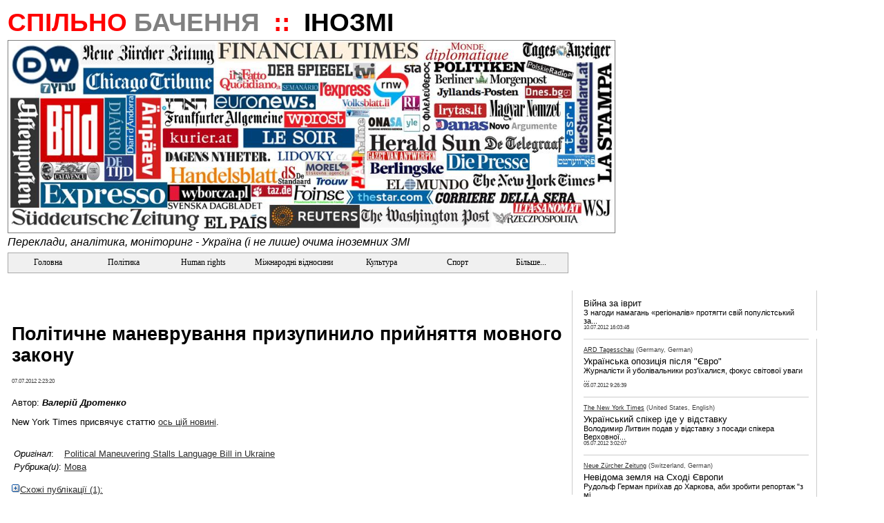

--- FILE ---
content_type: text/html; charset=utf-8
request_url: http://inozmi.ruthenorum.info/Forms/CatchMarkForm.aspx?src_item_id=137332
body_size: 34669
content:


<!DOCTYPE html PUBLIC "-//W3C//DTD XHTML 1.0 Transitional//EN" "http://www.w3.org/TR/xhtml1/DTD/xhtml1-transitional.dtd">

<html xmlns="http://www.w3.org/1999/xhtml" >

<head><link rel="stylesheet" type="text/css" href="/DXR.axd?r=1_2,1_1-7vq2f" /><title>
	
    Політичне маневрування призупинило прийняття мовного закону

</title><link id="ctl00_mainCss" rel="Stylesheet" href="../App_Themes/Default/Default.css" /><link rel="shortcut icon" href="/favicon.ico" /><meta name="author" content="Ruthenorum" /><meta name="publisher" content="Ruthenorum" /><meta name="copyright" content="Ruthenorum 2011" /><meta name="distribution" content="global" /><meta name="Robots" content="INDEX,FOLLOW" /><meta name="MSSmartTagsPreventParsing" content="true" /><meta property="og:type" content="article" /><meta id="ctl00_ogSitNm" property="og:site_name" content="Спільнобачення.ІноЗМІ (ex-Ruthenorum)" /><meta name="keywords" content="Інозмі про Україну, Иносми об Украине, іноземні ЗМІ про Україну, інозмі, foreign mass media about Ukraine, ausländische Mass-medien über Ukraine, buitenlandse massamedia over  Oekraïne, världens medier över Ukraine, mass-media despre Ucraina" /><meta name="description" content="New York Times присвячує статтю ось цій новині." /><meta property="og:description" content="New York Times присвячує статтю ось цій новині." /><meta property="og:title" content="Політичне маневрування призупинило прийняття мовного закону" /><meta property="og:url" content="http://inozmi.ruthenorum.info/Forms/CatchMarkForm.aspx?src_item_id=137332" /></head>
<body>
    <div id="fb-root">
    </div>

    <script type="text/javascript" language="javascript">(function(d, s, id) {
  var js, fjs = d.getElementsByTagName(s)[0];
  if (d.getElementById(id)) {return;}
  js = d.createElement(s); js.id = id;
  js.src = "//connect.facebook.net/uk_UA/all.js#xfbml=1";
  fjs.parentNode.insertBefore(js, fjs);
}(document, 'script', 'facebook-jssdk'));</script>
    <form name="aspnetForm" method="post" action="CatchMarkForm.aspx?src_item_id=137332" id="aspnetForm">
<div>
<input type="hidden" name="ctl00$phMainContent$epCopies" id="ctl00$phMainContent$epCopies" value="False" />
<input type="hidden" name="__VIEWSTATE" id="__VIEWSTATE" value="/wEPDwULLTEwNDQ4NTYxODUPZBYCZg9kFgQCAQ9kFgICAQ9kFgJmD2QWAgIBDxYCHgRUZXh0BXHQn9C+0LvRltGC0LjRh9C90LUg0LzQsNC90LXQstGA0YPQstCw0L3QvdGPINC/0YDQuNC30YPQv9C40L3QuNC70L4g0L/[base64]/cnVicmljX2lkPTgfAAVwJm5ic3A7Jm5ic3A7Jm5ic3A7Jm5ic3A7Jm5ic3A7Jm5ic3A7Jm5ic3A7Jm5ic3A70J/[base64]/cnVicmljX2lkPTE1MR8ABRAxMiDQstCw0LvRltC3Li4uHwRlHwVnHwYFAzE1MTwrAAwBABYKHwMFKn4vRm9ybXMvQ2F0Y2hlc0J5UnVicmljLmFzcHg/cnVicmljX2lkPTI1OR8ABR3QodC/[base64]/cnVicmljX2lkPTkyHwAFENCT0L7Qu9C+0LrQvtGB0YIfBGUfBWcfBgUCOTI8KwAMAQAWCh8DBSp+L0Zvcm1zL0NhdGNoZXNCeVJ1YnJpYy5hc3B4P3J1YnJpY19pZD0xNjkfAAUs0J/[base64]/[base64]/[base64]/cnVicmljX2lkPTExNx8ABRHQktC40LHQvtGA0LggMjAxMh8EZR8FZx8GBQMxMTcBD2QQFgJmAgEWAjwrAAwBABYKHwMFKn4vRm9ybXMvQ2F0Y2hlc0J5UnVicmljLmFzcHg/cnVicmljX2lkPTIxOB8ABRbQndCw0ZfQt9C0INC90LAg0KLQktGWHwRlHwVnHwYFAzIxODwrAAwBABYKHwMFKn4vRm9ybXMvQ2F0Y2hlc0J5UnVicmljLmFzcHg/[base64]/0L7QsdC+0ZfRidC1HwRlHwVnHwYFAzI2MjwrAAwBABYKHwMFKn4vRm9ybXMvQ2F0Y2hlc0J5UnVicmljLmFzcHg/[base64]/cnVicmljX2lkPTI4Mh8ABQRNSDE3HwRlHwVnHwYFAzI4MjwrAAwCABYKHwMFKn4vRm9ybXMvQ2F0Y2hlc0J5UnVicmljLmFzcHg/[base64]/[base64]/cnVicmljX2lkPTMxNh8ABRnQnNGW0L3RgdGM0LrRliDRg9Cz0L7QtNC4HwRlHwVnHwYFAzMxNjwrAAwBABYKHwMFKn4vRm9ybXMvQ2F0Y2hlc0J5UnVicmljLmFzcHg/[base64]/[base64]/cnVicmljX2lkPTIyMR8ABTPQkNC60YbRltGPINC/0ZbQtCDQo9C60YDQsNGX0L3RgdGM0LrQuNC8INCU0L7QvNC+0LwfBGUfBWcfBgUDMjIxZDwrAAwBABYKHwMFKn4vRm9ybXMvQ2F0Y2hlc0J5UnVicmljLmFzcHg/[base64]/[base64]/[base64]/[base64]/QtNGDHwRlHwVnHwYFAzI1MDwrAAwBABYKHwMFKn4vRm9ybXMvQ2F0Y2hlc0J5UnVicmljLmFzcHg/cnVicmljX2lkPTI1NR8ABRPQktCeINCh0LLQvtCx0L7QtNCwHwRlHwVnHwYFAzI1NTwrAAwCABYKHwMFKn4vRm9ybXMvQ2F0Y2hlc0J5UnVicmljLmFzcHg/cnVicmljX2lkPTIzOR8ABRDQoNC10L/RgNC10YHRltGXHwRlHwVnHwYFAzIzOQEPZBAWAWYWATwrAAwBABYKHwMFKn4vRm9ybXMvQ2F0Y2hlc0J5UnVicmljLmFzcHg/cnVicmljX2lkPTI0MB8ABR/[base64]/[base64]/cnVicmljX2lkPTE4Nx8ABQzQoNCw0YHQuNC30LwfBGUfBWcfBgUDMTg3PCsADAEAFgofAwUqfi9Gb3Jtcy9DYXRjaGVzQnlSdWJyaWMuYXNweD9ydWJyaWNfaWQ9MTk0HwAFGdCh0LLQvtCx0L7QtNCwINC/[base64]/[base64]/Qu9C+0LzQsNGC0ZbQsh8EZR8FZx8GBQE3PCsADAIAFgofAwUpfi9Gb3Jtcy9DYXRjaGVzQnlSdWJyaWMuYXNweD9ydWJyaWNfaWQ9MTMfAAUj0J/[base64]/[base64]/RgNC+0LfRgNGW0L3QvdGPIiDQhNCy0YDQvtC/0LgfBGUfBWcfBgUCMTY8KwAMAQAWCh8DBSl+L0Zvcm1zL0NhdGNoZXNCeVJ1YnJpYy5hc3B4P3J1YnJpY19pZD0yMR8ABRrQkdC70LDQs9C+0LTRltC50L3RltGB0YLRjB8EZR8FZx8GBQIyMTwrAAwBABYKHwMFKX4vRm9ybXMvQ2F0Y2hlc0J5UnVicmljLmFzcHg/[base64]/0L3QsCDRhdC+0LTQsCAwMS4wMR8EZR8FZx8GBQMyNjFkZDwrAAwBABYKHwMFKX4vRm9ybXMvQ2F0Y2hlc0J5UnVicmljLmFzcHg/[base64]/[base64]/cnVicmljX2lkPTg2HwAFI9Ch0L/[base64]/[base64]/[base64]/RgNC40LrQvtGA0LTQvtC90L3QtSDRgdC/[base64]/cnVicmljX2lkPTIxMx8ABTHQn9GA0LjQtNC90ZbRgdGC0YDQvtCy0YHRjNC60LjQuSDQutC+0L3RhNC70ZbQutGCHwRlHwVnHwYFAzIxMzwrAAwBABYKHwMFKn4vRm9ybXMvQ2F0Y2hlc0J5UnVicmljLmFzcHg/cnVicmljX2lkPTIxNx8ABRnQktGW0LfQvtCy0LjQuSDRgNC10LbQuNC8HwRlHwVnHwYFAzIxNzwrAAwBABYKHwMFKn4vRm9ybXMvQ2F0Y2hlc0J5UnVicmljLmFzcHg/[base64]/0YDQvtC/0LDQs9Cw0L3QtNCwHwRlHwVnHwYFAzI5MzwrAAwBABYKHwMFKn4vRm9ybXMvQ2F0Y2hlc0J5UnVicmljLmFzcHg/cnVicmljX2lkPTMwMB8ABRPQoNGD0LrQsCDQoNC+0YHRltGXHwRlHwVnHwYFAzMwMDwrAAwBABYKHwMFKn4vRm9ybXMvQ2F0Y2hlc0J5UnVicmljLmFzcHg/cnVicmljX2lkPTMwNR8ABSTQo9C60YDQsNGX0L3RgdGM0LrQsCDQutGA0LjQt9CwLTIwMTQfBGUfBWcfBgUDMzA1ZDwrAAwCABYKHwMFKX4vRm9ybXMvQ2F0Y2hlc0J5UnVicmljLmFzcHg/[base64]/[base64]/0LjRgR8EZR8FZx8GBQI4MwEPZBAWAWYWATwrAAwBABYKHwMFKn4vRm9ybXMvQ2F0Y2hlc0J5UnVicmljLmFzcHg/cnVicmljX2lkPTEzNh8ABRXQntC70LXQsyDQqNGD0L/Qu9GP0LofBGUfBWcfBgUDMTM2ZDwrAAwBABYKHwMFKX4vRm9ybXMvQ2F0Y2hlc0J5UnVicmljLmFzcHg/[base64]/cnVicmljX2lkPTI1HwAFDdCE0LLRgNC+IDIwMTIfBGUfBWcfBgUCMjUBD2QQFgZmAgECAgIDAgQCBRYGPCsADAEAFgofAwUpfi9Gb3Jtcy9DYXRjaGVzQnlSdWJyaWMuYXNweD9ydWJyaWNfaWQ9OTUfAAUV0JLRg9C70LjRh9C90ZYg0L/RgdC4HwRlHwVnHwYFAjk1PCsADAEAFgofAwUqfi9Gb3Jtcy9DYXRjaGVzQnlSdWJyaWMuYXNweD9ydWJyaWNfaWQ9MTI2HwAFDtCQ0YDQsdGW0YLRgNC4HwRlHwVnHwYFAzEyNjwrAAwBABYKHwMFKn4vRm9ybXMvQ2F0Y2hlc0J5UnVicmljLmFzcHg/[base64]/cnVicmljX2lkPTE4OR8ABR3Qo9C60YDQsNGX0L3RgdGM0LrRliDRhNCw0L3QuB8EZR8FZx8GBQMxODkBD2QQFgJmAgEWAjwrAAwBABYKHwMFKn4vRm9ybXMvQ2F0Y2hlc0J5UnVicmljLmFzcHg/cnVicmljX2lkPTE4NB8ABSoi0J/[base64]/[base64]/[base64]/cnVicmljX2lkPTgyHwAFF9Ce0LvRltC80L/[base64]/[base64]/[base64]/[base64]/[base64]/[base64]/[base64]/cnVicmljX2lkPTIzMh8ABT3Ql9Cw0LrQvtGA0LTQvtC90L3RliDRg9C60YDQsNGX0L3RgdGM0LrRliDQtdGC0L3RltGH0L3RliDQt9C1HwRlHwVnHwYFAzIzMgEPZBAWAWYWATwrAAwBABYKHwMFKn4vRm9ybXMvQ2F0Y2hlc0J5UnVicmljLmFzcHg/cnVicmljX2lkPTIzMx8ABRTQn9GA0Y/RiNGW0LLRidC40L3QsB8EZR8FZx8GBQMyMzNkZDwrAAwCABYKHwMFKX4vRm9ybXMvQ2F0Y2hlc0J5UnVicmljLmFzcHg/[base64]/[base64]/[base64]/cnVicmljX2lkPTQ4HwAFFNCV0L3QtdGA0LPQtdGC0LjQutCwHwRlHwVnHwYFAjQ4AQ9kEBYDZgIBAgIWAzwrAAwCABYKHwMFKX4vRm9ybXMvQ2F0Y2hlc0J5UnVicmljLmFzcHg/cnVicmljX2lkPTYxHwAFBtCT0LDQtx8EZR8FZx8GBQI2MQEPZBAWBGYCAQICAgMWBDwrAAwBABYKHwMFKX4vRm9ybXMvQ2F0Y2hlc0J5UnVicmljLmFzcHg/[base64]/cnVicmljX2lkPTE3OR8ABRnQodC70LDQvdGG0LXQstC40Lkg0LPQsNC3HwRlHwVnHwYFAzE3OTwrAAwBABYKHwMFKn4vRm9ybXMvQ2F0Y2hlc0J5UnVicmljLmFzcHg/[base64]/RltC00L/RgNC40ZTQvNC90LjRhtGC0LLQvh8EZR8FZx8GBQI1NzwrAAwCABYKHwMFKX4vRm9ybXMvQ2F0Y2hlc0J5UnVicmljLmFzcHg/cnVicmljX2lkPTY4HwAFEtCS0LvQsNGB0L3RltGB0YLRjB8EZR8FZx8GBQI2OAEPZBAWAWYWATwrAAwBABYKHwMFKX4vRm9ybXMvQ2F0Y2hlc0J5UnVicmljLmFzcHg/cnVicmljX2lkPTY5HwAFI9Ch0LDQvdCw0YLQvtGA0ZbQuSAi0JzQvtC70LTQvtCy0LAiHwRlHwVnHwYFAjY5ZDwrAAwBABYKHwMFKX4vRm9ybXMvQ2F0Y2hlc0J5UnVicmljLmFzcHg/[base64]/RgNC+0LTRg9C60YLQuCDRliDQvdCw0L/[base64]/0L7RgNGCHwRlHwVnHwYFAzEwOQEPZBAWA2YCAQICFgM8KwAMAgAWCh8DBSp+L0Zvcm1zL0NhdGNoZXNCeVJ1YnJpYy5hc3B4P3J1YnJpY19pZD0xMjQfAAUa0KHRg9C00L3QvtC/[base64]/[base64]/cnVicmljX2lkPTE1Nx8ABQrQpdGW0LzRltGPHwRlHwVnHwYFAzE1NzwrAAwCABYKHwMFKn4vRm9ybXMvQ2F0Y2hlc0J5UnVicmljLmFzcHg/cnVicmljX2lkPTE3MR8ABSnQodGW0LvRjNGB0YzQutC1INCz0L7RgdC/[base64]/[base64]/cnVicmljX2lkPTI0Mx8ABRDQk9C10L7Qu9C+0LPRltGPHwRlHwVnHwYFAzI0MzwrAAwBABYKHwMFKn4vRm9ybXMvQ2F0Y2hlc0J5UnVicmljLmFzcHg/[base64]/[base64]/cnVicmljX2lkPTM0HwAFENCU0L7QstC60ZbQu9C70Y8fBGUfBWcfBgUCMzQBD2QQFgJmAgEWAjwrAAwBABYKHwMFKX4vRm9ybXMvQ2F0Y2hlc0J5UnVicmljLmFzcHg/cnVicmljX2lkPTM1HwAFEtCn0L7RgNC90L7QsdC40LvRjB8EZR8FZx8GBQIzNTwrAAwBABYKHwMFKn4vRm9ybXMvQ2F0Y2hlc0J5UnVicmljLmFzcHg/cnVicmljX2lkPTE4Mx8ABRDQlNC10LvRjNGE0ZbQvdC4HwRlHwVnHwYFAzE4M2Q8KwAMAgAWCh8DBSl+L0Zvcm1zL0NhdGNoZXNCeVJ1YnJpYy5hc3B4P3J1YnJpY19pZD0zNh8ABQ/Ql9C00L7RgNC+0LIn0Y8fBGUfBWcfBgUCMzYBD2QQFgJmAgEWAjwrAAwCABYKHwMFKX4vRm9ybXMvQ2F0Y2hlc0J5UnVicmljLmFzcHg/[base64]/[base64]/[base64]/[base64]/[base64]/[base64]/[base64]/[base64]/cnVicmljX2lkPTIwMx8ABR/QkdC+0YDQuNGBINCa0L7Qu9C10YHQvdC40LrQvtCyHwRlHwVnHwYFAzIwMzwrAAwBABYKHwMFKn4vRm9ybXMvQ2F0Y2hlc0J5UnVicmljLmFzcHg/cnVicmljX2lkPTIwNB8ABSXQkNC70Y/QutGB0LDQvdC00YAg0JvRg9C60LDRiNC10L3QutCwHwRlHwVnHwYFAzIwNDwrAAwBABYKHwMFKn4vRm9ybXMvQ2F0Y2hlc0J5UnVicmljLmFzcHg/cnVicmljX2lkPTIwNh8ABR/QktC+0LvQvtC00LjQvNC40YAg0JvQuNGC0LLQuNC9HwRlHwVnHwYFAzIwNjwrAAwBABYKHwMFKn4vRm9ybXMvQ2F0Y2hlc0J5UnVicmljLmFzcHg/cnVicmljX2lkPTIxMR8ABRnQlNC80LjRgtGA0L4g0JLQuNC00YDRltC9HwRlHwVnHwYFAzIxMTwrAAwBABYKHwMFKn4vRm9ybXMvQ2F0Y2hlc0J5UnVicmljLmFzcHg/[base64]/cnVicmljX2lkPTI1Mx8ABS7QpNGA0LDQvdC6LdCS0LDQu9GM0YLQtdGAINCo0YLQsNC50L3QvNCw0LnRlNGAHwRlHwVnHwYFAzI1MzwrAAwBABYKHwMFKn4vRm9ybXMvQ2F0Y2hlc0J5UnVicmljLmFzcHg/cnVicmljX2lkPTI5Mh8ABSXQktC70LDQtNGW0LzRltGAINCE0LLRgtGD0YjQtdC90LrQvtCyHwRlHwVnHwYFAzI5MjwrAAwBABYKHwMFKn4vRm9ybXMvQ2F0Y2hlc0J5UnVicmljLmFzcHg/cnVicmljX2lkPTI5OR8ABRbQnNCw0YDRltC9INCb0LUg0J/QtdC9HwRlHwVnHwYFAzI5OTwrAAwBABYKHwMFKn4vRm9ybXMvQ2F0Y2hlc0J5UnVicmljLmFzcHg/[base64]/QvtGA0L7RiNC10L3QutC+HwRlHwVnHwYFAzMxMjwrAAwBABYKHwMFKn4vRm9ybXMvQ2F0Y2hlc0J5UnVicmljLmFzcHg/[base64]/[base64]/[base64]/QvtC80LjQu9C60L7QstC+HwRlHwVnHwYFAzEzOTwrAAwCABYKHwMFKn4vRm9ybXMvQ2F0Y2hlc0J5UnVicmljLmFzcHg/[base64]/cnVicmljX2lkPTIwMR8ABSQi0KDQvtC3J9GU0LTQvdCw0L3QsCIg0KPQutGA0LDRl9C90LAfBGUfBWcfBgUDMjAxZDwrAAwCABYKHwMFKn4vRm9ybXMvQ2F0Y2hlc0J5UnVicmljLmFzcHg/[base64]/cnVicmljX2lkPTI3Nh8ABQrQotGD0L3RltGBHwRlHwVnHwYFAzI3NjwrAAwBABYKHwMFKn4vRm9ybXMvQ2F0Y2hlc0J5UnVicmljLmFzcHg/cnVicmljX2lkPTI3Nx8ABRvQkNGA0LDQsdGB0YzQutCwINCy0LXRgdC90LAfBGUfBWcfBgUDMjc3ZDwrAAwCABYKHwMFKn4vRm9ybXMvQ2F0Y2hlc0J5UnVicmljLmFzcHg/cnVicmljX2lkPTI3OB8ABRvQl9Cw0YXRltC00L3QsCDQhNCy0YDQvtC/[base64]/[base64]/cnVicmljX2lkPTMzMx8ABRLQndGW0LzQtdGH0YfQuNC90LAfBGUfBWcfBgUDMzMzZDwrAAwCABYKHwMFKn4vRm9ybXMvQ2F0Y2hlc0J5UnVicmljLmFzcHg/[base64]/[base64]/[base64]/RltCy0LTQtdC90L3QsCDQhNCy0YDQvtC/[base64]/[base64]/RgNC40LfRg9C/0LjQvdC40LvQviDQv9GA0LjQudC90Y/RgtGC0Y8g0LzQvtCy0L3QvtCz0L4g0LfQsNC60L7QvdGDZAIDD2QWAgIBDxYCHwAFEjA3LjA3LjIwMTIgMjoyMzoyMGQCBw9kFgICAg8WAh8ABR/QktCw0LvQtdGA0ZbQuSDQlNGA0L7RgtC10L3QutC+ZAILDxYCHwAFqgE8cD5OZXcgWW9yayBUaW1lcyDQv9GA0LjRgdCy0Y/[base64]/[base64]/cnVicmljX2lkPTg4HwAFCNCc0L7QstCwZGQCGw8PFgIeB0NhcHRpb24FJNCh0YXQvtC20ZYg0L/[base64]/4pkNiclCzaxGzj" />
</div>

<script language="JavaScript" type="text/javascript">function GetSiteRootPath() {return "/";}</script><script language="JavaScript" src="/JS/Core.js"></script>
<script language="JavaScript" src="/JS/Common.js"></script>

<script type="text/javascript">
//<![CDATA[
include('/js/ExpandedPanel.js');//]]>
</script>

    
    
    <div>
    <table id="mt" width="90%" border="0">
        <tr>
            <td>
               <!-- logo banner -->
               <div style="text-align:left;background-color:White; font-family:Verdana,Arial;color:Red;vertical-align:bottom;font-size:28pt;font-weight:bold">
                <span id="bnr_txt_red" style="color: Red; background-color:White; ">
                 СПІЛЬНО
                </span>
                <span id="bnr_txt_gray" style="color: Gray;background-color:White; ">
                 БАЧЕННЯ
                </span>
                &nbsp;::&nbsp;
                <span id="bnr_txt_black" style="color: Black;background-color:White; ">
                 ІНОЗМІ
                </span>
               </div>
            </td>
        </tr>
        <tr>
            <td valign="middle" cellpadding="0px" cellspacing="0px" >
<img src="/image/INOZMI_Logo_www.jpg" width="878" height="278" style="border: 1px solid gray;"/>
            </td>
        </tr>
        <tr>
            <td valign="middle">
            <div style="text-align:left; background-color:White;height:20px;font-family:Verdana,Arial;color:Black;font-size:12pt;font-weight:lighter; font-style: italic;">
               Переклади, аналітика, моніторинг - Україна (і не лише) очима іноземних ЗМІ
            </div>
            </td>
        </tr>
        <tr>
            <td align="justify">
            <script id="dxis_903217383" src="/DXR.axd?r=1_32,1_61,1_54,1_59,1_45-7vq2f" type="text/javascript"></script><script id="dxss_2092723896" type="text/javascript">
<!--
window.__aspxServerFormID = 'aspnetForm';
window.__aspxEmptyImageUrl = '/DXR.axd?r=1_3-7vq2f';
//-->
</script><table cellspacing="0" cellpadding="0" id="ctl00_mnuTop" border="0" style="border-collapse:collapse;border-collapse:separate;">
	<tr>
		<td class="dxmMenu" valign="top"><table cellspacing="0" cellpadding="0" border="0" style="height:100%;border-collapse:collapse;border-collapse:separate;">
			<tr>
				<td id="ctl00_mnuTop_DXI0_T" class="dxmMenuItem" onclick="aspxMIClick(event, 'ctl00_mnuTop', '0')" style="cursor:pointer;"><a href="../">&nbsp;&nbsp;&nbsp;&nbsp;&nbsp;&nbsp;&nbsp;&nbsp;&nbsp;Головна&nbsp;&nbsp;&nbsp;&nbsp;&nbsp;&nbsp;&nbsp;&nbsp;</a></td><td><div id="ctl00_mnuTop_DXI0_II" class="dxmMenuItemSpacing" style="height:1px;overflow:hidden;">

				</div></td><td id="ctl00_mnuTop_DXI1_T" class="dxmMenuItem" onclick="aspxMIClick(event, 'ctl00_mnuTop', '1')" style="cursor:pointer;"><a href="CatchesByRubric.aspx?rubric_id=8">&nbsp;&nbsp;&nbsp;&nbsp;&nbsp;&nbsp;&nbsp;&nbsp;Політика&nbsp;&nbsp;&nbsp;&nbsp;&nbsp;&nbsp;&nbsp;&nbsp;</a></td><td><div id="ctl00_mnuTop_DXI1_II" class="dxmMenuItemSpacing" style="height:1px;overflow:hidden;">

				</div></td><td id="ctl00_mnuTop_DXI2_T" class="dxmMenuItem" onclick="aspxMIClick(event, 'ctl00_mnuTop', '2')" style="cursor:pointer;"><a href="CatchesByRubric.aspx?rubric_id=10">&nbsp;&nbsp;&nbsp;&nbsp;&nbsp;&nbsp;Human rights&nbsp;&nbsp;&nbsp;&nbsp;&nbsp;&nbsp;</a></td><td><div id="ctl00_mnuTop_DXI2_II" class="dxmMenuItemSpacing" style="height:1px;overflow:hidden;">

				</div></td><td id="ctl00_mnuTop_DXI3_T" class="dxmMenuItem" onclick="aspxMIClick(event, 'ctl00_mnuTop', '3')" style="cursor:pointer;"><a href="CatchesByRubric.aspx?rubric_id=12">&nbsp;&nbsp;Міжнародні відносини&nbsp;&nbsp;</a></td><td><div id="ctl00_mnuTop_DXI3_II" class="dxmMenuItemSpacing" style="height:1px;overflow:hidden;">

				</div></td><td id="ctl00_mnuTop_DXI4_T" class="dxmMenuItem" onclick="aspxMIClick(event, 'ctl00_mnuTop', '4')" style="cursor:pointer;"><a href="CatchesByRubric.aspx?rubric_id=17">&nbsp;&nbsp;&nbsp;&nbsp;&nbsp;&nbsp;&nbsp;&nbsp;Культура&nbsp;&nbsp;&nbsp;&nbsp;&nbsp;&nbsp;&nbsp;&nbsp;</a></td><td><div id="ctl00_mnuTop_DXI4_II" class="dxmMenuItemSpacing" style="height:1px;overflow:hidden;">

				</div></td><td id="ctl00_mnuTop_DXI5_T" class="dxmMenuItem" onclick="aspxMIClick(event, 'ctl00_mnuTop', '5')" style="cursor:pointer;"><a href="CatchesByRubric.aspx?rubric_id=18">&nbsp;&nbsp;&nbsp;&nbsp;&nbsp;&nbsp;&nbsp;&nbsp;&nbsp;&nbsp;Спорт&nbsp;&nbsp;&nbsp;&nbsp;&nbsp;&nbsp;&nbsp;&nbsp;&nbsp;</a></td><td><div id="ctl00_mnuTop_DXI5_II" class="dxmMenuItemSpacing" style="height:1px;overflow:hidden;">

				</div></td><td id="ctl00_mnuTop_DXI6_T" class="dxmMenuItem" onclick="aspxMIClick(event, 'ctl00_mnuTop', '6')" style="cursor:pointer;"><a href="../#">&nbsp;&nbsp;&nbsp;&nbsp;&nbsp;&nbsp;&nbsp;&nbsp;Більше...&nbsp;&nbsp;&nbsp;&nbsp;&nbsp;&nbsp;&nbsp;</a></td>
			</tr>
		</table></td>
	</tr>
</table><div id="ctl00_mnuTop_DXM0_" style="position:absolute;left:0px;top:0px;z-index:20000;visibility:hidden;display:none;">
	<table id="ctl00_mnuTop_DXMST0_" cellspacing="0" cellpadding="0" border="0" style="border-collapse:collapse;border-collapse:separate;position:relative;">
		<tr>
			<td class="dxmSubMenu"><table cellspacing="0" cellpadding="0" border="0" style="border-collapse:collapse;border-collapse:separate;">
				<tr id="ctl00_mnuTop_DXI0i0_" onclick="aspxMIClick(event, 'ctl00_mnuTop', '0i0')">
					<td id="ctl00_mnuTop_DXI0i0_I" class="dxmSubMenuGutter dxmSubMenuItemWithImage" style="width:16px;cursor:pointer;padding-right:3px!important;border-right:0px!important;"><div style="height:1px;width:16px;overflow:hidden;">

					</div></td><td id="ctl00_mnuTop_DXI0i0_N" class="dxmSubMenuItemWithImage dxmSubMenuItemImageSpacing" style="cursor:pointer;"><div style="overflow:hidden;">

					</div></td><td id="ctl00_mnuTop_DXI0i0_T" class="dxmSubMenuItemWithImage" style="width:100%;cursor:pointer;border-left:0px!important;padding-left:0px!important;"><a href="../Default2.aspx">Пошук</a></td>
				</tr>
			</table></td><td style="background:url('/DXR.axd?r=1_18-7vq2f') no-repeat left top;"></td>
		</tr><tr>
			<td style="background:url('/DXR.axd?r=1_17-7vq2f') no-repeat left top;"></td><td style="background:url('/DXR.axd?r=1_19-7vq2f') no-repeat left top;"><div style="height:5px;width:5px;">

			</div></td>
		</tr>
	</table>
</div><div id="ctl00_mnuTop_DXM1_" style="position:absolute;left:0px;top:0px;z-index:20000;visibility:hidden;display:none;">
	<table id="ctl00_mnuTop_DXMST1_" cellspacing="0" cellpadding="0" border="0" style="border-collapse:collapse;border-collapse:separate;position:relative;">
		<tr>
			<td class="dxmSubMenu"><table cellspacing="0" cellpadding="0" border="0" style="border-collapse:collapse;border-collapse:separate;">
				<tr id="ctl00_mnuTop_DXI1i0_" onclick="aspxMIClick(event, 'ctl00_mnuTop', '1i0')">
					<td id="ctl00_mnuTop_DXI1i0_I" class="dxmSubMenuGutter dxmSubMenuItemWithImageWithPopOutImage" style="width:16px;cursor:pointer;padding-right:3px!important;border-right:0px!important;"><div style="height:1px;width:16px;overflow:hidden;">

					</div></td><td id="ctl00_mnuTop_DXI1i0_N" class="dxmSubMenuItemWithImageWithPopOutImage dxmSubMenuItemImageSpacing" style="cursor:pointer;"><div style="overflow:hidden;">

					</div></td><td id="ctl00_mnuTop_DXI1i0_T" class="dxmSubMenuItemWithImageWithPopOutImage" style="width:100%;cursor:pointer;border-left:0px!important;padding-left:0px!important;border-right:0px!important;padding-right:18px!important;"><a href="CatchesByRubric.aspx?rubric_id=1">Львів 09.05.2011</a></td><td id="ctl00_mnuTop_DXI1i0_P" class="dxmSubMenuItemWithImageWithPopOutImage" style="cursor:pointer;padding-left:0px!important;border-left:0px!important;"><div style="height:1px;width:1px;overflow:hidden;">

					</div></td>
				</tr><tr id="ctl00_mnuTop_DXI1i0_II" class="dxmSubMenuItemSpacing">
					<td class="dxmSubMenuGutter" style="cursor:pointer;"></td><td></td><td colspan="2"></td>
				</tr><tr id="ctl00_mnuTop_DXI1i1_" onclick="aspxMIClick(event, 'ctl00_mnuTop', '1i1')">
					<td id="ctl00_mnuTop_DXI1i1_I" class="dxmSubMenuGutter dxmSubMenuItemWithImageWithPopOutImage" style="width:16px;cursor:pointer;padding-right:3px!important;border-right:0px!important;"><div style="height:1px;width:16px;overflow:hidden;">

					</div></td><td id="ctl00_mnuTop_DXI1i1_N" class="dxmSubMenuItemWithImageWithPopOutImage dxmSubMenuItemImageSpacing" style="cursor:pointer;"><div style="overflow:hidden;">

					</div></td><td id="ctl00_mnuTop_DXI1i1_T" class="dxmSubMenuItemWithImageWithPopOutImage" style="width:100%;cursor:pointer;border-left:0px!important;padding-left:0px!important;border-right:0px!important;padding-right:18px!important;"><a href="CatchesByRubric.aspx?rubric_id=3">Луценко (СІЗО)</a></td><td id="ctl00_mnuTop_DXI1i1_P" class="dxmSubMenuItemWithImageWithPopOutImage" style="cursor:pointer;padding-left:0px!important;border-left:0px!important;"><div style="height:1px;width:1px;overflow:hidden;">

					</div></td>
				</tr><tr id="ctl00_mnuTop_DXI1i1_II" class="dxmSubMenuItemSpacing">
					<td class="dxmSubMenuGutter" style="cursor:pointer;"></td><td></td><td colspan="2"></td>
				</tr><tr id="ctl00_mnuTop_DXI1i2_" onclick="aspxMIClick(event, 'ctl00_mnuTop', '1i2')">
					<td id="ctl00_mnuTop_DXI1i2_I" class="dxmSubMenuGutter dxmSubMenuItemWithImageWithPopOutImage" style="width:16px;cursor:pointer;padding-right:3px!important;border-right:0px!important;"><div style="height:1px;width:16px;overflow:hidden;">

					</div></td><td id="ctl00_mnuTop_DXI1i2_N" class="dxmSubMenuItemWithImageWithPopOutImage dxmSubMenuItemImageSpacing" style="cursor:pointer;"><div style="overflow:hidden;">

					</div></td><td id="ctl00_mnuTop_DXI1i2_T" class="dxmSubMenuItemWithImageWithPopOutImage" style="width:100%;cursor:pointer;border-left:0px!important;padding-left:0px!important;border-right:0px!important;padding-right:18px!important;"><a href="CatchesByRubric.aspx?rubric_id=9">Суд над Тимошенко</a></td><td id="ctl00_mnuTop_DXI1i2_P" class="dxmSubMenuItemWithImageWithPopOutImage" style="cursor:pointer;padding-left:0px!important;border-left:0px!important;"><img id="ctl00_mnuTop_DXI1i2_PImg" class="dxWeb_mVerticalPopOut" src="/DXR.axd?r=1_3-7vq2f" alt=">" style="border-width:0px;" /></td>
				</tr><tr id="ctl00_mnuTop_DXI1i2_II" class="dxmSubMenuItemSpacing">
					<td class="dxmSubMenuGutter" style="cursor:pointer;"></td><td></td><td colspan="2"></td>
				</tr><tr id="ctl00_mnuTop_DXI1i3_" onclick="aspxMIClick(event, 'ctl00_mnuTop', '1i3')">
					<td id="ctl00_mnuTop_DXI1i3_I" class="dxmSubMenuGutter dxmSubMenuItemWithImageWithPopOutImage" style="width:16px;cursor:pointer;padding-right:3px!important;border-right:0px!important;"><div style="height:1px;width:16px;overflow:hidden;">

					</div></td><td id="ctl00_mnuTop_DXI1i3_N" class="dxmSubMenuItemWithImageWithPopOutImage dxmSubMenuItemImageSpacing" style="cursor:pointer;"><div style="overflow:hidden;">

					</div></td><td id="ctl00_mnuTop_DXI1i3_T" class="dxmSubMenuItemWithImageWithPopOutImage" style="width:100%;cursor:pointer;border-left:0px!important;padding-left:0px!important;border-right:0px!important;padding-right:18px!important;"><a href="CatchesByRubric.aspx?rubric_id=41">Нац. меншини</a></td><td id="ctl00_mnuTop_DXI1i3_P" class="dxmSubMenuItemWithImageWithPopOutImage" style="cursor:pointer;padding-left:0px!important;border-left:0px!important;"><img id="ctl00_mnuTop_DXI1i3_PImg" class="dxWeb_mVerticalPopOut" src="/DXR.axd?r=1_3-7vq2f" alt=">" style="border-width:0px;" /></td>
				</tr><tr id="ctl00_mnuTop_DXI1i3_II" class="dxmSubMenuItemSpacing">
					<td class="dxmSubMenuGutter" style="cursor:pointer;"></td><td></td><td colspan="2"></td>
				</tr><tr id="ctl00_mnuTop_DXI1i4_" onclick="aspxMIClick(event, 'ctl00_mnuTop', '1i4')">
					<td id="ctl00_mnuTop_DXI1i4_I" class="dxmSubMenuGutter dxmSubMenuItemWithImageWithPopOutImage" style="width:16px;cursor:pointer;padding-right:3px!important;border-right:0px!important;"><div style="height:1px;width:16px;overflow:hidden;">

					</div></td><td id="ctl00_mnuTop_DXI1i4_N" class="dxmSubMenuItemWithImageWithPopOutImage dxmSubMenuItemImageSpacing" style="cursor:pointer;"><div style="overflow:hidden;">

					</div></td><td id="ctl00_mnuTop_DXI1i4_T" class="dxmSubMenuItemWithImageWithPopOutImage" style="width:100%;cursor:pointer;border-left:0px!important;padding-left:0px!important;border-right:0px!important;padding-right:18px!important;"><a href="CatchesByRubric.aspx?rubric_id=64">Проффесор</a></td><td id="ctl00_mnuTop_DXI1i4_P" class="dxmSubMenuItemWithImageWithPopOutImage" style="cursor:pointer;padding-left:0px!important;border-left:0px!important;"><div style="height:1px;width:1px;overflow:hidden;">

					</div></td>
				</tr><tr id="ctl00_mnuTop_DXI1i4_II" class="dxmSubMenuItemSpacing">
					<td class="dxmSubMenuGutter" style="cursor:pointer;"></td><td></td><td colspan="2"></td>
				</tr><tr id="ctl00_mnuTop_DXI1i5_" onclick="aspxMIClick(event, 'ctl00_mnuTop', '1i5')">
					<td id="ctl00_mnuTop_DXI1i5_I" class="dxmSubMenuGutter dxmSubMenuItemWithImageWithPopOutImage" style="width:16px;cursor:pointer;padding-right:3px!important;border-right:0px!important;"><div style="height:1px;width:16px;overflow:hidden;">

					</div></td><td id="ctl00_mnuTop_DXI1i5_N" class="dxmSubMenuItemWithImageWithPopOutImage dxmSubMenuItemImageSpacing" style="cursor:pointer;"><div style="overflow:hidden;">

					</div></td><td id="ctl00_mnuTop_DXI1i5_T" class="dxmSubMenuItemWithImageWithPopOutImage" style="width:100%;cursor:pointer;border-left:0px!important;padding-left:0px!important;border-right:0px!important;padding-right:18px!important;"><a href="CatchesByRubric.aspx?rubric_id=65">НАТО vs ДКБ</a></td><td id="ctl00_mnuTop_DXI1i5_P" class="dxmSubMenuItemWithImageWithPopOutImage" style="cursor:pointer;padding-left:0px!important;border-left:0px!important;"><div style="height:1px;width:1px;overflow:hidden;">

					</div></td>
				</tr><tr id="ctl00_mnuTop_DXI1i5_II" class="dxmSubMenuItemSpacing">
					<td class="dxmSubMenuGutter" style="cursor:pointer;"></td><td></td><td colspan="2"></td>
				</tr><tr id="ctl00_mnuTop_DXI1i6_" onclick="aspxMIClick(event, 'ctl00_mnuTop', '1i6')">
					<td id="ctl00_mnuTop_DXI1i6_I" class="dxmSubMenuGutter dxmSubMenuItemWithImageWithPopOutImage" style="width:16px;cursor:pointer;padding-right:3px!important;border-right:0px!important;"><div style="height:1px;width:16px;overflow:hidden;">

					</div></td><td id="ctl00_mnuTop_DXI1i6_N" class="dxmSubMenuItemWithImageWithPopOutImage dxmSubMenuItemImageSpacing" style="cursor:pointer;"><div style="overflow:hidden;">

					</div></td><td id="ctl00_mnuTop_DXI1i6_T" class="dxmSubMenuItemWithImageWithPopOutImage" style="width:100%;cursor:pointer;border-left:0px!important;padding-left:0px!important;border-right:0px!important;padding-right:18px!important;"><a href="CatchesByRubric.aspx?rubric_id=89">Корупція</a></td><td id="ctl00_mnuTop_DXI1i6_P" class="dxmSubMenuItemWithImageWithPopOutImage" style="cursor:pointer;padding-left:0px!important;border-left:0px!important;"><div style="height:1px;width:1px;overflow:hidden;">

					</div></td>
				</tr><tr id="ctl00_mnuTop_DXI1i6_II" class="dxmSubMenuItemSpacing">
					<td class="dxmSubMenuGutter" style="cursor:pointer;"></td><td></td><td colspan="2"></td>
				</tr><tr id="ctl00_mnuTop_DXI1i7_" onclick="aspxMIClick(event, 'ctl00_mnuTop', '1i7')">
					<td id="ctl00_mnuTop_DXI1i7_I" class="dxmSubMenuGutter dxmSubMenuItemWithImageWithPopOutImage" style="width:16px;cursor:pointer;padding-right:3px!important;border-right:0px!important;"><div style="height:1px;width:16px;overflow:hidden;">

					</div></td><td id="ctl00_mnuTop_DXI1i7_N" class="dxmSubMenuItemWithImageWithPopOutImage dxmSubMenuItemImageSpacing" style="cursor:pointer;"><div style="overflow:hidden;">

					</div></td><td id="ctl00_mnuTop_DXI1i7_T" class="dxmSubMenuItemWithImageWithPopOutImage" style="width:100%;cursor:pointer;border-left:0px!important;padding-left:0px!important;border-right:0px!important;padding-right:18px!important;"><a href="CatchesByRubric.aspx?rubric_id=117">Вибори 2012</a></td><td id="ctl00_mnuTop_DXI1i7_P" class="dxmSubMenuItemWithImageWithPopOutImage" style="cursor:pointer;padding-left:0px!important;border-left:0px!important;"><img id="ctl00_mnuTop_DXI1i7_PImg" class="dxWeb_mVerticalPopOut" src="/DXR.axd?r=1_3-7vq2f" alt=">" style="border-width:0px;" /></td>
				</tr><tr id="ctl00_mnuTop_DXI1i7_II" class="dxmSubMenuItemSpacing">
					<td class="dxmSubMenuGutter" style="cursor:pointer;"></td><td></td><td colspan="2"></td>
				</tr><tr id="ctl00_mnuTop_DXI1i8_" onclick="aspxMIClick(event, 'ctl00_mnuTop', '1i8')">
					<td id="ctl00_mnuTop_DXI1i8_I" class="dxmSubMenuGutter dxmSubMenuItemWithImageWithPopOutImage" style="width:16px;cursor:pointer;padding-right:3px!important;border-right:0px!important;"><div style="height:1px;width:16px;overflow:hidden;">

					</div></td><td id="ctl00_mnuTop_DXI1i8_N" class="dxmSubMenuItemWithImageWithPopOutImage dxmSubMenuItemImageSpacing" style="cursor:pointer;"><div style="overflow:hidden;">

					</div></td><td id="ctl00_mnuTop_DXI1i8_T" class="dxmSubMenuItemWithImageWithPopOutImage" style="width:100%;cursor:pointer;border-left:0px!important;padding-left:0px!important;border-right:0px!important;padding-right:18px!important;"><a href="CatchesByRubric.aspx?rubric_id=66">Євроінтеграція</a></td><td id="ctl00_mnuTop_DXI1i8_P" class="dxmSubMenuItemWithImageWithPopOutImage" style="cursor:pointer;padding-left:0px!important;border-left:0px!important;"><img id="ctl00_mnuTop_DXI1i8_PImg" class="dxWeb_mVerticalPopOut" src="/DXR.axd?r=1_3-7vq2f" alt=">" style="border-width:0px;" /></td>
				</tr><tr id="ctl00_mnuTop_DXI1i8_II" class="dxmSubMenuItemSpacing">
					<td class="dxmSubMenuGutter" style="cursor:pointer;"></td><td></td><td colspan="2"></td>
				</tr><tr id="ctl00_mnuTop_DXI1i9_" onclick="aspxMIClick(event, 'ctl00_mnuTop', '1i9')">
					<td id="ctl00_mnuTop_DXI1i9_I" class="dxmSubMenuGutter dxmSubMenuItemWithImageWithPopOutImage" style="width:16px;cursor:pointer;padding-right:3px!important;border-right:0px!important;"><div style="height:1px;width:16px;overflow:hidden;">

					</div></td><td id="ctl00_mnuTop_DXI1i9_N" class="dxmSubMenuItemWithImageWithPopOutImage dxmSubMenuItemImageSpacing" style="cursor:pointer;"><div style="overflow:hidden;">

					</div></td><td id="ctl00_mnuTop_DXI1i9_T" class="dxmSubMenuItemWithImageWithPopOutImage" style="width:100%;cursor:pointer;border-left:0px!important;padding-left:0px!important;border-right:0px!important;padding-right:18px!important;"><a href="CatchesByRubric.aspx?rubric_id=88">Мова</a></td><td id="ctl00_mnuTop_DXI1i9_P" class="dxmSubMenuItemWithImageWithPopOutImage" style="cursor:pointer;padding-left:0px!important;border-left:0px!important;"><img id="ctl00_mnuTop_DXI1i9_PImg" class="dxWeb_mVerticalPopOut" src="/DXR.axd?r=1_3-7vq2f" alt=">" style="border-width:0px;" /></td>
				</tr><tr id="ctl00_mnuTop_DXI1i9_II" class="dxmSubMenuItemSpacing">
					<td class="dxmSubMenuGutter" style="cursor:pointer;"></td><td></td><td colspan="2"></td>
				</tr><tr id="ctl00_mnuTop_DXI1i10_" onclick="aspxMIClick(event, 'ctl00_mnuTop', '1i10')">
					<td id="ctl00_mnuTop_DXI1i10_I" class="dxmSubMenuGutter dxmSubMenuItemWithImageWithPopOutImage" style="width:16px;cursor:pointer;padding-right:3px!important;border-right:0px!important;"><div style="height:1px;width:16px;overflow:hidden;">

					</div></td><td id="ctl00_mnuTop_DXI1i10_N" class="dxmSubMenuItemWithImageWithPopOutImage dxmSubMenuItemImageSpacing" style="cursor:pointer;"><div style="overflow:hidden;">

					</div></td><td id="ctl00_mnuTop_DXI1i10_T" class="dxmSubMenuItemWithImageWithPopOutImage" style="width:100%;cursor:pointer;border-left:0px!important;padding-left:0px!important;border-right:0px!important;padding-right:18px!important;"><a href="CatchesByRubric.aspx?rubric_id=116">Вибори у РФ</a></td><td id="ctl00_mnuTop_DXI1i10_P" class="dxmSubMenuItemWithImageWithPopOutImage" style="cursor:pointer;padding-left:0px!important;border-left:0px!important;"><div style="height:1px;width:1px;overflow:hidden;">

					</div></td>
				</tr><tr id="ctl00_mnuTop_DXI1i10_II" class="dxmSubMenuItemSpacing">
					<td class="dxmSubMenuGutter" style="cursor:pointer;"></td><td></td><td colspan="2"></td>
				</tr><tr id="ctl00_mnuTop_DXI1i11_" onclick="aspxMIClick(event, 'ctl00_mnuTop', '1i11')">
					<td id="ctl00_mnuTop_DXI1i11_I" class="dxmSubMenuGutter dxmSubMenuItemWithImageWithPopOutImage" style="width:16px;cursor:pointer;padding-right:3px!important;border-right:0px!important;"><div style="height:1px;width:16px;overflow:hidden;">

					</div></td><td id="ctl00_mnuTop_DXI1i11_N" class="dxmSubMenuItemWithImageWithPopOutImage dxmSubMenuItemImageSpacing" style="cursor:pointer;"><div style="overflow:hidden;">

					</div></td><td id="ctl00_mnuTop_DXI1i11_T" class="dxmSubMenuItemWithImageWithPopOutImage" style="width:100%;cursor:pointer;border-left:0px!important;padding-left:0px!important;border-right:0px!important;padding-right:18px!important;"><a href="CatchesByRubric.aspx?rubric_id=149">Закон про вибори 2012</a></td><td id="ctl00_mnuTop_DXI1i11_P" class="dxmSubMenuItemWithImageWithPopOutImage" style="cursor:pointer;padding-left:0px!important;border-left:0px!important;"><div style="height:1px;width:1px;overflow:hidden;">

					</div></td>
				</tr><tr id="ctl00_mnuTop_DXI1i11_II" class="dxmSubMenuItemSpacing">
					<td class="dxmSubMenuGutter" style="cursor:pointer;"></td><td></td><td colspan="2"></td>
				</tr><tr id="ctl00_mnuTop_DXI1i12_" onclick="aspxMIClick(event, 'ctl00_mnuTop', '1i12')">
					<td id="ctl00_mnuTop_DXI1i12_I" class="dxmSubMenuGutter dxmSubMenuItemWithImageWithPopOutImage" style="width:16px;cursor:pointer;padding-right:3px!important;border-right:0px!important;"><div style="height:1px;width:16px;overflow:hidden;">

					</div></td><td id="ctl00_mnuTop_DXI1i12_N" class="dxmSubMenuItemWithImageWithPopOutImage dxmSubMenuItemImageSpacing" style="cursor:pointer;"><div style="overflow:hidden;">

					</div></td><td id="ctl00_mnuTop_DXI1i12_T" class="dxmSubMenuItemWithImageWithPopOutImage" style="width:100%;cursor:pointer;border-left:0px!important;padding-left:0px!important;border-right:0px!important;padding-right:18px!important;"><a href="CatchesByRubric.aspx?rubric_id=160">Кадри</a></td><td id="ctl00_mnuTop_DXI1i12_P" class="dxmSubMenuItemWithImageWithPopOutImage" style="cursor:pointer;padding-left:0px!important;border-left:0px!important;"><div style="height:1px;width:1px;overflow:hidden;">

					</div></td>
				</tr><tr id="ctl00_mnuTop_DXI1i12_II" class="dxmSubMenuItemSpacing">
					<td class="dxmSubMenuGutter" style="cursor:pointer;"></td><td></td><td colspan="2"></td>
				</tr><tr id="ctl00_mnuTop_DXI1i13_" onclick="aspxMIClick(event, 'ctl00_mnuTop', '1i13')">
					<td id="ctl00_mnuTop_DXI1i13_I" class="dxmSubMenuGutter dxmSubMenuItemWithImageWithPopOutImage" style="width:16px;cursor:pointer;padding-right:3px!important;border-right:0px!important;"><div style="height:1px;width:16px;overflow:hidden;">

					</div></td><td id="ctl00_mnuTop_DXI1i13_N" class="dxmSubMenuItemWithImageWithPopOutImage dxmSubMenuItemImageSpacing" style="cursor:pointer;"><div style="overflow:hidden;">

					</div></td><td id="ctl00_mnuTop_DXI1i13_T" class="dxmSubMenuItemWithImageWithPopOutImage" style="width:100%;cursor:pointer;border-left:0px!important;padding-left:0px!important;border-right:0px!important;padding-right:18px!important;"><a href="CatchesByRubric.aspx?rubric_id=164">Призначення Соломатіна</a></td><td id="ctl00_mnuTop_DXI1i13_P" class="dxmSubMenuItemWithImageWithPopOutImage" style="cursor:pointer;padding-left:0px!important;border-left:0px!important;"><div style="height:1px;width:1px;overflow:hidden;">

					</div></td>
				</tr><tr id="ctl00_mnuTop_DXI1i13_II" class="dxmSubMenuItemSpacing">
					<td class="dxmSubMenuGutter" style="cursor:pointer;"></td><td></td><td colspan="2"></td>
				</tr><tr id="ctl00_mnuTop_DXI1i14_" onclick="aspxMIClick(event, 'ctl00_mnuTop', '1i14')">
					<td id="ctl00_mnuTop_DXI1i14_I" class="dxmSubMenuGutter dxmSubMenuItemWithImageWithPopOutImage" style="width:16px;cursor:pointer;padding-right:3px!important;border-right:0px!important;"><div style="height:1px;width:16px;overflow:hidden;">

					</div></td><td id="ctl00_mnuTop_DXI1i14_N" class="dxmSubMenuItemWithImageWithPopOutImage dxmSubMenuItemImageSpacing" style="cursor:pointer;"><div style="overflow:hidden;">

					</div></td><td id="ctl00_mnuTop_DXI1i14_T" class="dxmSubMenuItemWithImageWithPopOutImage" style="width:100%;cursor:pointer;border-left:0px!important;padding-left:0px!important;border-right:0px!important;padding-right:18px!important;"><a href="CatchesByRubric.aspx?rubric_id=75">Промо країни</a></td><td id="ctl00_mnuTop_DXI1i14_P" class="dxmSubMenuItemWithImageWithPopOutImage" style="cursor:pointer;padding-left:0px!important;border-left:0px!important;"><div style="height:1px;width:1px;overflow:hidden;">

					</div></td>
				</tr><tr id="ctl00_mnuTop_DXI1i14_II" class="dxmSubMenuItemSpacing">
					<td class="dxmSubMenuGutter" style="cursor:pointer;"></td><td></td><td colspan="2"></td>
				</tr><tr id="ctl00_mnuTop_DXI1i15_" onclick="aspxMIClick(event, 'ctl00_mnuTop', '1i15')">
					<td id="ctl00_mnuTop_DXI1i15_I" class="dxmSubMenuGutter dxmSubMenuItemWithImageWithPopOutImage" style="width:16px;cursor:pointer;padding-right:3px!important;border-right:0px!important;"><div style="height:1px;width:16px;overflow:hidden;">

					</div></td><td id="ctl00_mnuTop_DXI1i15_N" class="dxmSubMenuItemWithImageWithPopOutImage dxmSubMenuItemImageSpacing" style="cursor:pointer;"><div style="overflow:hidden;">

					</div></td><td id="ctl00_mnuTop_DXI1i15_T" class="dxmSubMenuItemWithImageWithPopOutImage" style="width:100%;cursor:pointer;border-left:0px!important;padding-left:0px!important;border-right:0px!important;padding-right:18px!important;"><a href="CatchesByRubric.aspx?rubric_id=208">Вибори</a></td><td id="ctl00_mnuTop_DXI1i15_P" class="dxmSubMenuItemWithImageWithPopOutImage" style="cursor:pointer;padding-left:0px!important;border-left:0px!important;"><div style="height:1px;width:1px;overflow:hidden;">

					</div></td>
				</tr><tr id="ctl00_mnuTop_DXI1i15_II" class="dxmSubMenuItemSpacing">
					<td class="dxmSubMenuGutter" style="cursor:pointer;"></td><td></td><td colspan="2"></td>
				</tr><tr id="ctl00_mnuTop_DXI1i16_" onclick="aspxMIClick(event, 'ctl00_mnuTop', '1i16')">
					<td id="ctl00_mnuTop_DXI1i16_I" class="dxmSubMenuGutter dxmSubMenuItemWithImageWithPopOutImage" style="width:16px;cursor:pointer;padding-right:3px!important;border-right:0px!important;"><div style="height:1px;width:16px;overflow:hidden;">

					</div></td><td id="ctl00_mnuTop_DXI1i16_N" class="dxmSubMenuItemWithImageWithPopOutImage dxmSubMenuItemImageSpacing" style="cursor:pointer;"><div style="overflow:hidden;">

					</div></td><td id="ctl00_mnuTop_DXI1i16_T" class="dxmSubMenuItemWithImageWithPopOutImage" style="width:100%;cursor:pointer;border-left:0px!important;padding-left:0px!important;border-right:0px!important;padding-right:18px!important;"><a href="CatchesByRubric.aspx?rubric_id=209">Деза</a></td><td id="ctl00_mnuTop_DXI1i16_P" class="dxmSubMenuItemWithImageWithPopOutImage" style="cursor:pointer;padding-left:0px!important;border-left:0px!important;"><img id="ctl00_mnuTop_DXI1i16_PImg" class="dxWeb_mVerticalPopOut" src="/DXR.axd?r=1_3-7vq2f" alt=">" style="border-width:0px;" /></td>
				</tr><tr id="ctl00_mnuTop_DXI1i16_II" class="dxmSubMenuItemSpacing">
					<td class="dxmSubMenuGutter" style="cursor:pointer;"></td><td></td><td colspan="2"></td>
				</tr><tr id="ctl00_mnuTop_DXI1i17_" onclick="aspxMIClick(event, 'ctl00_mnuTop', '1i17')">
					<td id="ctl00_mnuTop_DXI1i17_I" class="dxmSubMenuGutter dxmSubMenuItemWithImageWithPopOutImage" style="width:16px;cursor:pointer;padding-right:3px!important;border-right:0px!important;"><div style="height:1px;width:16px;overflow:hidden;">

					</div></td><td id="ctl00_mnuTop_DXI1i17_N" class="dxmSubMenuItemWithImageWithPopOutImage dxmSubMenuItemImageSpacing" style="cursor:pointer;"><div style="overflow:hidden;">

					</div></td><td id="ctl00_mnuTop_DXI1i17_T" class="dxmSubMenuItemWithImageWithPopOutImage" style="width:100%;cursor:pointer;border-left:0px!important;padding-left:0px!important;border-right:0px!important;padding-right:18px!important;"><a href="CatchesByRubric.aspx?rubric_id=224">Верховна Рада</a></td><td id="ctl00_mnuTop_DXI1i17_P" class="dxmSubMenuItemWithImageWithPopOutImage" style="cursor:pointer;padding-left:0px!important;border-left:0px!important;"><img id="ctl00_mnuTop_DXI1i17_PImg" class="dxWeb_mVerticalPopOut" src="/DXR.axd?r=1_3-7vq2f" alt=">" style="border-width:0px;" /></td>
				</tr><tr id="ctl00_mnuTop_DXI1i17_II" class="dxmSubMenuItemSpacing">
					<td class="dxmSubMenuGutter" style="cursor:pointer;"></td><td></td><td colspan="2"></td>
				</tr><tr id="ctl00_mnuTop_DXI1i18_" onclick="aspxMIClick(event, 'ctl00_mnuTop', '1i18')">
					<td id="ctl00_mnuTop_DXI1i18_I" class="dxmSubMenuGutter dxmSubMenuItemWithImageWithPopOutImage" style="width:16px;cursor:pointer;padding-right:3px!important;border-right:0px!important;"><div style="height:1px;width:16px;overflow:hidden;">

					</div></td><td id="ctl00_mnuTop_DXI1i18_N" class="dxmSubMenuItemWithImageWithPopOutImage dxmSubMenuItemImageSpacing" style="cursor:pointer;"><div style="overflow:hidden;">

					</div></td><td id="ctl00_mnuTop_DXI1i18_T" class="dxmSubMenuItemWithImageWithPopOutImage" style="width:100%;cursor:pointer;border-left:0px!important;padding-left:0px!important;border-right:0px!important;padding-right:18px!important;"><a href="CatchesByRubric.aspx?rubric_id=247">Бійки</a></td><td id="ctl00_mnuTop_DXI1i18_P" class="dxmSubMenuItemWithImageWithPopOutImage" style="cursor:pointer;padding-left:0px!important;border-left:0px!important;"><div style="height:1px;width:1px;overflow:hidden;">

					</div></td>
				</tr><tr id="ctl00_mnuTop_DXI1i18_II" class="dxmSubMenuItemSpacing">
					<td class="dxmSubMenuGutter" style="cursor:pointer;"></td><td></td><td colspan="2"></td>
				</tr><tr id="ctl00_mnuTop_DXI1i19_" onclick="aspxMIClick(event, 'ctl00_mnuTop', '1i19')">
					<td id="ctl00_mnuTop_DXI1i19_I" class="dxmSubMenuGutter dxmSubMenuItemWithImageWithPopOutImage" style="width:16px;cursor:pointer;padding-right:3px!important;border-right:0px!important;"><div style="height:1px;width:16px;overflow:hidden;">

					</div></td><td id="ctl00_mnuTop_DXI1i19_N" class="dxmSubMenuItemWithImageWithPopOutImage dxmSubMenuItemImageSpacing" style="cursor:pointer;"><div style="overflow:hidden;">

					</div></td><td id="ctl00_mnuTop_DXI1i19_T" class="dxmSubMenuItemWithImageWithPopOutImage" style="width:100%;cursor:pointer;border-left:0px!important;padding-left:0px!important;border-right:0px!important;padding-right:18px!important;"><a href="CatchesByRubric.aspx?rubric_id=250">Брехня уряду</a></td><td id="ctl00_mnuTop_DXI1i19_P" class="dxmSubMenuItemWithImageWithPopOutImage" style="cursor:pointer;padding-left:0px!important;border-left:0px!important;"><div style="height:1px;width:1px;overflow:hidden;">

					</div></td>
				</tr><tr id="ctl00_mnuTop_DXI1i19_II" class="dxmSubMenuItemSpacing">
					<td class="dxmSubMenuGutter" style="cursor:pointer;"></td><td></td><td colspan="2"></td>
				</tr><tr id="ctl00_mnuTop_DXI1i20_" onclick="aspxMIClick(event, 'ctl00_mnuTop', '1i20')">
					<td id="ctl00_mnuTop_DXI1i20_I" class="dxmSubMenuGutter dxmSubMenuItemWithImageWithPopOutImage" style="width:16px;cursor:pointer;padding-right:3px!important;border-right:0px!important;"><div style="height:1px;width:16px;overflow:hidden;">

					</div></td><td id="ctl00_mnuTop_DXI1i20_N" class="dxmSubMenuItemWithImageWithPopOutImage dxmSubMenuItemImageSpacing" style="cursor:pointer;"><div style="overflow:hidden;">

					</div></td><td id="ctl00_mnuTop_DXI1i20_T" class="dxmSubMenuItemWithImageWithPopOutImage" style="width:100%;cursor:pointer;border-left:0px!important;padding-left:0px!important;border-right:0px!important;padding-right:18px!important;"><a href="CatchesByRubric.aspx?rubric_id=255">ВО Свобода</a></td><td id="ctl00_mnuTop_DXI1i20_P" class="dxmSubMenuItemWithImageWithPopOutImage" style="cursor:pointer;padding-left:0px!important;border-left:0px!important;"><div style="height:1px;width:1px;overflow:hidden;">

					</div></td>
				</tr><tr id="ctl00_mnuTop_DXI1i20_II" class="dxmSubMenuItemSpacing">
					<td class="dxmSubMenuGutter" style="cursor:pointer;"></td><td></td><td colspan="2"></td>
				</tr><tr id="ctl00_mnuTop_DXI1i21_" onclick="aspxMIClick(event, 'ctl00_mnuTop', '1i21')">
					<td id="ctl00_mnuTop_DXI1i21_I" class="dxmSubMenuGutter dxmSubMenuItemWithImageWithPopOutImage" style="width:16px;cursor:pointer;padding-right:3px!important;border-right:0px!important;"><div style="height:1px;width:16px;overflow:hidden;">

					</div></td><td id="ctl00_mnuTop_DXI1i21_N" class="dxmSubMenuItemWithImageWithPopOutImage dxmSubMenuItemImageSpacing" style="cursor:pointer;"><div style="overflow:hidden;">

					</div></td><td id="ctl00_mnuTop_DXI1i21_T" class="dxmSubMenuItemWithImageWithPopOutImage" style="width:100%;cursor:pointer;border-left:0px!important;padding-left:0px!important;border-right:0px!important;padding-right:18px!important;"><a href="CatchesByRubric.aspx?rubric_id=239">Репресії</a></td><td id="ctl00_mnuTop_DXI1i21_P" class="dxmSubMenuItemWithImageWithPopOutImage" style="cursor:pointer;padding-left:0px!important;border-left:0px!important;"><img id="ctl00_mnuTop_DXI1i21_PImg" class="dxWeb_mVerticalPopOut" src="/DXR.axd?r=1_3-7vq2f" alt=">" style="border-width:0px;" /></td>
				</tr><tr id="ctl00_mnuTop_DXI1i21_II" class="dxmSubMenuItemSpacing">
					<td class="dxmSubMenuGutter" style="cursor:pointer;"></td><td></td><td colspan="2"></td>
				</tr><tr id="ctl00_mnuTop_DXI1i22_" onclick="aspxMIClick(event, 'ctl00_mnuTop', '1i22')">
					<td id="ctl00_mnuTop_DXI1i22_I" class="dxmSubMenuGutter dxmSubMenuItemWithImageWithPopOutImage" style="width:16px;cursor:pointer;padding-right:3px!important;border-right:0px!important;"><div style="height:1px;width:16px;overflow:hidden;">

					</div></td><td id="ctl00_mnuTop_DXI1i22_N" class="dxmSubMenuItemWithImageWithPopOutImage dxmSubMenuItemImageSpacing" style="cursor:pointer;"><div style="overflow:hidden;">

					</div></td><td id="ctl00_mnuTop_DXI1i22_T" class="dxmSubMenuItemWithImageWithPopOutImage" style="width:100%;cursor:pointer;border-left:0px!important;padding-left:0px!important;border-right:0px!important;padding-right:18px!important;"><a href="CatchesByRubric.aspx?rubric_id=295">14.10.2014</a></td><td id="ctl00_mnuTop_DXI1i22_P" class="dxmSubMenuItemWithImageWithPopOutImage" style="cursor:pointer;padding-left:0px!important;border-left:0px!important;"><div style="height:1px;width:1px;overflow:hidden;">

					</div></td>
				</tr>
			</table></td><td style="background:url('/DXR.axd?r=1_18-7vq2f') no-repeat left top;"></td>
		</tr><tr>
			<td style="background:url('/DXR.axd?r=1_17-7vq2f') no-repeat left top;"></td><td style="background:url('/DXR.axd?r=1_19-7vq2f') no-repeat left top;"><div style="height:5px;width:5px;">

			</div></td>
		</tr>
	</table>
</div><div id="ctl00_mnuTop_DXM1i2_" style="position:absolute;left:0px;top:0px;z-index:20002;visibility:hidden;display:none;">
	<table id="ctl00_mnuTop_DXMST1i2_" cellspacing="0" cellpadding="0" border="0" style="border-collapse:collapse;border-collapse:separate;position:relative;">
		<tr>
			<td class="dxmSubMenu"><table cellspacing="0" cellpadding="0" border="0" style="border-collapse:collapse;border-collapse:separate;">
				<tr id="ctl00_mnuTop_DXI1i2i0_" onclick="aspxMIClick(event, 'ctl00_mnuTop', '1i2i0')">
					<td id="ctl00_mnuTop_DXI1i2i0_I" class="dxmSubMenuGutter dxmSubMenuItemWithImage" style="width:16px;cursor:pointer;padding-right:3px!important;border-right:0px!important;"><div style="height:1px;width:16px;overflow:hidden;">

					</div></td><td id="ctl00_mnuTop_DXI1i2i0_N" class="dxmSubMenuItemWithImage dxmSubMenuItemImageSpacing" style="cursor:pointer;"><div style="overflow:hidden;">

					</div></td><td id="ctl00_mnuTop_DXI1i2i0_T" class="dxmSubMenuItemWithImage" style="width:100%;cursor:pointer;border-left:0px!important;padding-left:0px!important;"><a href="CatchesByRubric.aspx?rubric_id=151">12 валіз...</a></td>
				</tr><tr id="ctl00_mnuTop_DXI1i2i0_II" class="dxmSubMenuItemSpacing">
					<td class="dxmSubMenuGutter" style="cursor:pointer;"></td><td></td><td colspan="1"></td>
				</tr><tr id="ctl00_mnuTop_DXI1i2i1_" onclick="aspxMIClick(event, 'ctl00_mnuTop', '1i2i1')">
					<td id="ctl00_mnuTop_DXI1i2i1_I" class="dxmSubMenuGutter dxmSubMenuItemWithImage" style="width:16px;cursor:pointer;padding-right:3px!important;border-right:0px!important;"><div style="height:1px;width:16px;overflow:hidden;">

					</div></td><td id="ctl00_mnuTop_DXI1i2i1_N" class="dxmSubMenuItemWithImage dxmSubMenuItemImageSpacing" style="cursor:pointer;"><div style="overflow:hidden;">

					</div></td><td id="ctl00_mnuTop_DXI1i2i1_T" class="dxmSubMenuItemWithImage" style="width:100%;cursor:pointer;border-left:0px!important;padding-left:0px!important;"><a href="CatchesByRubric.aspx?rubric_id=259">Справа Власенка</a></td>
				</tr>
			</table></td><td style="background:url('/DXR.axd?r=1_18-7vq2f') no-repeat left top;"></td>
		</tr><tr>
			<td style="background:url('/DXR.axd?r=1_17-7vq2f') no-repeat left top;"></td><td style="background:url('/DXR.axd?r=1_19-7vq2f') no-repeat left top;"><div style="height:5px;width:5px;">

			</div></td>
		</tr>
	</table>
</div><div id="ctl00_mnuTop_DXM1i3_" style="position:absolute;left:0px;top:0px;z-index:20002;visibility:hidden;display:none;">
	<table id="ctl00_mnuTop_DXMST1i3_" cellspacing="0" cellpadding="0" border="0" style="border-collapse:collapse;border-collapse:separate;position:relative;">
		<tr>
			<td class="dxmSubMenu"><table cellspacing="0" cellpadding="0" border="0" style="border-collapse:collapse;border-collapse:separate;">
				<tr id="ctl00_mnuTop_DXI1i3i0_" onclick="aspxMIClick(event, 'ctl00_mnuTop', '1i3i0')">
					<td id="ctl00_mnuTop_DXI1i3i0_I" class="dxmSubMenuGutter dxmSubMenuItemWithImageWithPopOutImage" style="width:16px;cursor:pointer;padding-right:3px!important;border-right:0px!important;"><div style="height:1px;width:16px;overflow:hidden;">

					</div></td><td id="ctl00_mnuTop_DXI1i3i0_N" class="dxmSubMenuItemWithImageWithPopOutImage dxmSubMenuItemImageSpacing" style="cursor:pointer;"><div style="overflow:hidden;">

					</div></td><td id="ctl00_mnuTop_DXI1i3i0_T" class="dxmSubMenuItemWithImageWithPopOutImage" style="width:100%;cursor:pointer;border-left:0px!important;padding-left:0px!important;border-right:0px!important;padding-right:18px!important;"><a href="CatchesByRubric.aspx?rubric_id=42">Євреї</a></td><td id="ctl00_mnuTop_DXI1i3i0_P" class="dxmSubMenuItemWithImageWithPopOutImage" style="cursor:pointer;padding-left:0px!important;border-left:0px!important;"><img id="ctl00_mnuTop_DXI1i3i0_PImg" class="dxWeb_mVerticalPopOut" src="/DXR.axd?r=1_3-7vq2f" alt=">" style="border-width:0px;" /></td>
				</tr><tr id="ctl00_mnuTop_DXI1i3i0_II" class="dxmSubMenuItemSpacing">
					<td class="dxmSubMenuGutter" style="cursor:pointer;"></td><td></td><td colspan="2"></td>
				</tr><tr id="ctl00_mnuTop_DXI1i3i1_" onclick="aspxMIClick(event, 'ctl00_mnuTop', '1i3i1')">
					<td id="ctl00_mnuTop_DXI1i3i1_I" class="dxmSubMenuGutter dxmSubMenuItemWithImageWithPopOutImage" style="width:16px;cursor:pointer;padding-right:3px!important;border-right:0px!important;"><div style="height:1px;width:16px;overflow:hidden;">

					</div></td><td id="ctl00_mnuTop_DXI1i3i1_N" class="dxmSubMenuItemWithImageWithPopOutImage dxmSubMenuItemImageSpacing" style="cursor:pointer;"><div style="overflow:hidden;">

					</div></td><td id="ctl00_mnuTop_DXI1i3i1_T" class="dxmSubMenuItemWithImageWithPopOutImage" style="width:100%;cursor:pointer;border-left:0px!important;padding-left:0px!important;border-right:0px!important;padding-right:18px!important;"><a href="CatchesByRubric.aspx?rubric_id=118">Болгари</a></td><td id="ctl00_mnuTop_DXI1i3i1_P" class="dxmSubMenuItemWithImageWithPopOutImage" style="cursor:pointer;padding-left:0px!important;border-left:0px!important;"><div style="height:1px;width:1px;overflow:hidden;">

					</div></td>
				</tr><tr id="ctl00_mnuTop_DXI1i3i1_II" class="dxmSubMenuItemSpacing">
					<td class="dxmSubMenuGutter" style="cursor:pointer;"></td><td></td><td colspan="2"></td>
				</tr><tr id="ctl00_mnuTop_DXI1i3i2_" onclick="aspxMIClick(event, 'ctl00_mnuTop', '1i3i2')">
					<td id="ctl00_mnuTop_DXI1i3i2_I" class="dxmSubMenuGutter dxmSubMenuItemWithImageWithPopOutImage" style="width:16px;cursor:pointer;padding-right:3px!important;border-right:0px!important;"><div style="height:1px;width:16px;overflow:hidden;">

					</div></td><td id="ctl00_mnuTop_DXI1i3i2_N" class="dxmSubMenuItemWithImageWithPopOutImage dxmSubMenuItemImageSpacing" style="cursor:pointer;"><div style="overflow:hidden;">

					</div></td><td id="ctl00_mnuTop_DXI1i3i2_T" class="dxmSubMenuItemWithImageWithPopOutImage" style="width:100%;cursor:pointer;border-left:0px!important;padding-left:0px!important;border-right:0px!important;padding-right:18px!important;"><a href="CatchesByRubric.aspx?rubric_id=182">Рускій мір</a></td><td id="ctl00_mnuTop_DXI1i3i2_P" class="dxmSubMenuItemWithImageWithPopOutImage" style="cursor:pointer;padding-left:0px!important;border-left:0px!important;"><div style="height:1px;width:1px;overflow:hidden;">

					</div></td>
				</tr>
			</table></td><td style="background:url('/DXR.axd?r=1_18-7vq2f') no-repeat left top;"></td>
		</tr><tr>
			<td style="background:url('/DXR.axd?r=1_17-7vq2f') no-repeat left top;"></td><td style="background:url('/DXR.axd?r=1_19-7vq2f') no-repeat left top;"><div style="height:5px;width:5px;">

			</div></td>
		</tr>
	</table>
</div><div id="ctl00_mnuTop_DXM1i3i0_" style="position:absolute;left:0px;top:0px;z-index:20004;visibility:hidden;display:none;">
	<table id="ctl00_mnuTop_DXMST1i3i0_" cellspacing="0" cellpadding="0" border="0" style="border-collapse:collapse;border-collapse:separate;position:relative;">
		<tr>
			<td class="dxmSubMenu"><table cellspacing="0" cellpadding="0" border="0" style="border-collapse:collapse;border-collapse:separate;">
				<tr id="ctl00_mnuTop_DXI1i3i0i0_" onclick="aspxMIClick(event, 'ctl00_mnuTop', '1i3i0i0')">
					<td id="ctl00_mnuTop_DXI1i3i0i0_I" class="dxmSubMenuGutter dxmSubMenuItemWithImage" style="width:16px;cursor:pointer;padding-right:3px!important;border-right:0px!important;"><div style="height:1px;width:16px;overflow:hidden;">

					</div></td><td id="ctl00_mnuTop_DXI1i3i0i0_N" class="dxmSubMenuItemWithImage dxmSubMenuItemImageSpacing" style="cursor:pointer;"><div style="overflow:hidden;">

					</div></td><td id="ctl00_mnuTop_DXI1i3i0i0_T" class="dxmSubMenuItemWithImage" style="width:100%;cursor:pointer;border-left:0px!important;padding-left:0px!important;"><a href="CatchesByRubric.aspx?rubric_id=92">Голокост</a></td>
				</tr><tr id="ctl00_mnuTop_DXI1i3i0i0_II" class="dxmSubMenuItemSpacing">
					<td class="dxmSubMenuGutter" style="cursor:pointer;"></td><td></td><td colspan="1"></td>
				</tr><tr id="ctl00_mnuTop_DXI1i3i0i1_" onclick="aspxMIClick(event, 'ctl00_mnuTop', '1i3i0i1')">
					<td id="ctl00_mnuTop_DXI1i3i0i1_I" class="dxmSubMenuGutter dxmSubMenuItemWithImage" style="width:16px;cursor:pointer;padding-right:3px!important;border-right:0px!important;"><div style="height:1px;width:16px;overflow:hidden;">

					</div></td><td id="ctl00_mnuTop_DXI1i3i0i1_N" class="dxmSubMenuItemWithImage dxmSubMenuItemImageSpacing" style="cursor:pointer;"><div style="overflow:hidden;">

					</div></td><td id="ctl00_mnuTop_DXI1i3i0i1_T" class="dxmSubMenuItemWithImage" style="width:100%;cursor:pointer;border-left:0px!important;padding-left:0px!important;"><a href="CatchesByRubric.aspx?rubric_id=169">Побиття Арона Гончарова</a></td>
				</tr><tr id="ctl00_mnuTop_DXI1i3i0i1_II" class="dxmSubMenuItemSpacing">
					<td class="dxmSubMenuGutter" style="cursor:pointer;"></td><td></td><td colspan="1"></td>
				</tr><tr id="ctl00_mnuTop_DXI1i3i0i2_" onclick="aspxMIClick(event, 'ctl00_mnuTop', '1i3i0i2')">
					<td id="ctl00_mnuTop_DXI1i3i0i2_I" class="dxmSubMenuGutter dxmSubMenuItemWithImage" style="width:16px;cursor:pointer;padding-right:3px!important;border-right:0px!important;"><div style="height:1px;width:16px;overflow:hidden;">

					</div></td><td id="ctl00_mnuTop_DXI1i3i0i2_N" class="dxmSubMenuItemWithImage dxmSubMenuItemImageSpacing" style="cursor:pointer;"><div style="overflow:hidden;">

					</div></td><td id="ctl00_mnuTop_DXI1i3i0i2_T" class="dxmSubMenuItemWithImage" style="width:100%;cursor:pointer;border-left:0px!important;padding-left:0px!important;"><a href="CatchesByRubric.aspx?rubric_id=178">Анти-семітизм</a></td>
				</tr>
			</table></td><td style="background:url('/DXR.axd?r=1_18-7vq2f') no-repeat left top;"></td>
		</tr><tr>
			<td style="background:url('/DXR.axd?r=1_17-7vq2f') no-repeat left top;"></td><td style="background:url('/DXR.axd?r=1_19-7vq2f') no-repeat left top;"><div style="height:5px;width:5px;">

			</div></td>
		</tr>
	</table>
</div><div id="ctl00_mnuTop_DXM1i7_" style="position:absolute;left:0px;top:0px;z-index:20002;visibility:hidden;display:none;">
	<table id="ctl00_mnuTop_DXMST1i7_" cellspacing="0" cellpadding="0" border="0" style="border-collapse:collapse;border-collapse:separate;position:relative;">
		<tr>
			<td class="dxmSubMenu"><table cellspacing="0" cellpadding="0" border="0" style="border-collapse:collapse;border-collapse:separate;">
				<tr id="ctl00_mnuTop_DXI1i7i0_" onclick="aspxMIClick(event, 'ctl00_mnuTop', '1i7i0')">
					<td id="ctl00_mnuTop_DXI1i7i0_I" class="dxmSubMenuGutter dxmSubMenuItemWithImage" style="width:16px;cursor:pointer;padding-right:3px!important;border-right:0px!important;"><div style="height:1px;width:16px;overflow:hidden;">

					</div></td><td id="ctl00_mnuTop_DXI1i7i0_N" class="dxmSubMenuItemWithImage dxmSubMenuItemImageSpacing" style="cursor:pointer;"><div style="overflow:hidden;">

					</div></td><td id="ctl00_mnuTop_DXI1i7i0_T" class="dxmSubMenuItemWithImage" style="width:100%;cursor:pointer;border-left:0px!important;padding-left:0px!important;"><a href="CatchesByRubric.aspx?rubric_id=218">Наїзд на ТВі</a></td>
				</tr><tr id="ctl00_mnuTop_DXI1i7i0_II" class="dxmSubMenuItemSpacing">
					<td class="dxmSubMenuGutter" style="cursor:pointer;"></td><td></td><td colspan="1"></td>
				</tr><tr id="ctl00_mnuTop_DXI1i7i1_" onclick="aspxMIClick(event, 'ctl00_mnuTop', '1i7i1')">
					<td id="ctl00_mnuTop_DXI1i7i1_I" class="dxmSubMenuGutter dxmSubMenuItemWithImage" style="width:16px;cursor:pointer;padding-right:3px!important;border-right:0px!important;"><div style="height:1px;width:16px;overflow:hidden;">

					</div></td><td id="ctl00_mnuTop_DXI1i7i1_N" class="dxmSubMenuItemWithImage dxmSubMenuItemImageSpacing" style="cursor:pointer;"><div style="overflow:hidden;">

					</div></td><td id="ctl00_mnuTop_DXI1i7i1_T" class="dxmSubMenuItemWithImage" style="width:100%;cursor:pointer;border-left:0px!important;padding-left:0px!important;"><a href="CatchesByRubric.aspx?rubric_id=222">ОВО 132</a></td>
				</tr>
			</table></td><td style="background:url('/DXR.axd?r=1_18-7vq2f') no-repeat left top;"></td>
		</tr><tr>
			<td style="background:url('/DXR.axd?r=1_17-7vq2f') no-repeat left top;"></td><td style="background:url('/DXR.axd?r=1_19-7vq2f') no-repeat left top;"><div style="height:5px;width:5px;">

			</div></td>
		</tr>
	</table>
</div><div id="ctl00_mnuTop_DXM1i8_" style="position:absolute;left:0px;top:0px;z-index:20002;visibility:hidden;display:none;">
	<table id="ctl00_mnuTop_DXMST1i8_" cellspacing="0" cellpadding="0" border="0" style="border-collapse:collapse;border-collapse:separate;position:relative;">
		<tr>
			<td class="dxmSubMenu"><table cellspacing="0" cellpadding="0" border="0" style="border-collapse:collapse;border-collapse:separate;">
				<tr id="ctl00_mnuTop_DXI1i8i0_" onclick="aspxMIClick(event, 'ctl00_mnuTop', '1i8i0')">
					<td id="ctl00_mnuTop_DXI1i8i0_I" class="dxmSubMenuGutter dxmSubMenuItemWithImageWithPopOutImage" style="width:16px;cursor:pointer;padding-right:3px!important;border-right:0px!important;"><div style="height:1px;width:16px;overflow:hidden;">

					</div></td><td id="ctl00_mnuTop_DXI1i8i0_N" class="dxmSubMenuItemWithImageWithPopOutImage dxmSubMenuItemImageSpacing" style="cursor:pointer;"><div style="overflow:hidden;">

					</div></td><td id="ctl00_mnuTop_DXI1i8i0_T" class="dxmSubMenuItemWithImageWithPopOutImage" style="width:100%;cursor:pointer;border-left:0px!important;padding-left:0px!important;border-right:0px!important;padding-right:18px!important;"><a href="CatchesByRubric.aspx?rubric_id=226">ЗВТ</a></td><td id="ctl00_mnuTop_DXI1i8i0_P" class="dxmSubMenuItemWithImageWithPopOutImage" style="cursor:pointer;padding-left:0px!important;border-left:0px!important;"><div style="height:1px;width:1px;overflow:hidden;">

					</div></td>
				</tr><tr id="ctl00_mnuTop_DXI1i8i0_II" class="dxmSubMenuItemSpacing">
					<td class="dxmSubMenuGutter" style="cursor:pointer;"></td><td></td><td colspan="2"></td>
				</tr><tr id="ctl00_mnuTop_DXI1i8i1_" onclick="aspxMIClick(event, 'ctl00_mnuTop', '1i8i1')">
					<td id="ctl00_mnuTop_DXI1i8i1_I" class="dxmSubMenuGutter dxmSubMenuItemWithImageWithPopOutImage" style="width:16px;cursor:pointer;padding-right:3px!important;border-right:0px!important;"><div style="height:1px;width:16px;overflow:hidden;">

					</div></td><td id="ctl00_mnuTop_DXI1i8i1_N" class="dxmSubMenuItemWithImageWithPopOutImage dxmSubMenuItemImageSpacing" style="cursor:pointer;"><div style="overflow:hidden;">

					</div></td><td id="ctl00_mnuTop_DXI1i8i1_T" class="dxmSubMenuItemWithImageWithPopOutImage" style="width:100%;cursor:pointer;border-left:0px!important;padding-left:0px!important;border-right:0px!important;padding-right:18px!important;"><a href="CatchesByRubric.aspx?rubric_id=248">Євромайдан</a></td><td id="ctl00_mnuTop_DXI1i8i1_P" class="dxmSubMenuItemWithImageWithPopOutImage" style="cursor:pointer;padding-left:0px!important;border-left:0px!important;"><img id="ctl00_mnuTop_DXI1i8i1_PImg" class="dxWeb_mVerticalPopOut" src="/DXR.axd?r=1_3-7vq2f" alt=">" style="border-width:0px;" /></td>
				</tr><tr id="ctl00_mnuTop_DXI1i8i1_II" class="dxmSubMenuItemSpacing">
					<td class="dxmSubMenuGutter" style="cursor:pointer;"></td><td></td><td colspan="2"></td>
				</tr><tr id="ctl00_mnuTop_DXI1i8i2_" onclick="aspxMIClick(event, 'ctl00_mnuTop', '1i8i2')">
					<td id="ctl00_mnuTop_DXI1i8i2_I" class="dxmSubMenuGutter dxmSubMenuItemWithImageWithPopOutImage" style="width:16px;cursor:pointer;padding-right:3px!important;border-right:0px!important;"><div style="height:1px;width:16px;overflow:hidden;">

					</div></td><td id="ctl00_mnuTop_DXI1i8i2_N" class="dxmSubMenuItemWithImageWithPopOutImage dxmSubMenuItemImageSpacing" style="cursor:pointer;"><div style="overflow:hidden;">

					</div></td><td id="ctl00_mnuTop_DXI1i8i2_T" class="dxmSubMenuItemWithImageWithPopOutImage" style="width:100%;cursor:pointer;border-left:0px!important;padding-left:0px!important;border-right:0px!important;padding-right:18px!important;"><a href="CatchesByRubric.aspx?rubric_id=249">Угода про Асоціацію</a></td><td id="ctl00_mnuTop_DXI1i8i2_P" class="dxmSubMenuItemWithImageWithPopOutImage" style="cursor:pointer;padding-left:0px!important;border-left:0px!important;"><div style="height:1px;width:1px;overflow:hidden;">

					</div></td>
				</tr><tr id="ctl00_mnuTop_DXI1i8i2_II" class="dxmSubMenuItemSpacing">
					<td class="dxmSubMenuGutter" style="cursor:pointer;"></td><td></td><td colspan="2"></td>
				</tr><tr id="ctl00_mnuTop_DXI1i8i3_" onclick="aspxMIClick(event, 'ctl00_mnuTop', '1i8i3')">
					<td id="ctl00_mnuTop_DXI1i8i3_I" class="dxmSubMenuGutter dxmSubMenuItemWithImageWithPopOutImage" style="width:16px;cursor:pointer;padding-right:3px!important;border-right:0px!important;"><div style="height:1px;width:16px;overflow:hidden;">

					</div></td><td id="ctl00_mnuTop_DXI1i8i3_N" class="dxmSubMenuItemWithImageWithPopOutImage dxmSubMenuItemImageSpacing" style="cursor:pointer;"><div style="overflow:hidden;">

					</div></td><td id="ctl00_mnuTop_DXI1i8i3_T" class="dxmSubMenuItemWithImageWithPopOutImage" style="width:100%;cursor:pointer;border-left:0px!important;padding-left:0px!important;border-right:0px!important;padding-right:18px!important;"><a href="CatchesByRubric.aspx?rubric_id=296">Реверс газу</a></td><td id="ctl00_mnuTop_DXI1i8i3_P" class="dxmSubMenuItemWithImageWithPopOutImage" style="cursor:pointer;padding-left:0px!important;border-left:0px!important;"><div style="height:1px;width:1px;overflow:hidden;">

					</div></td>
				</tr>
			</table></td><td style="background:url('/DXR.axd?r=1_18-7vq2f') no-repeat left top;"></td>
		</tr><tr>
			<td style="background:url('/DXR.axd?r=1_17-7vq2f') no-repeat left top;"></td><td style="background:url('/DXR.axd?r=1_19-7vq2f') no-repeat left top;"><div style="height:5px;width:5px;">

			</div></td>
		</tr>
	</table>
</div><div id="ctl00_mnuTop_DXM1i8i1_" style="position:absolute;left:0px;top:0px;z-index:20004;visibility:hidden;display:none;">
	<table id="ctl00_mnuTop_DXMST1i8i1_" cellspacing="0" cellpadding="0" border="0" style="border-collapse:collapse;border-collapse:separate;position:relative;">
		<tr>
			<td class="dxmSubMenu"><table cellspacing="0" cellpadding="0" border="0" style="border-collapse:collapse;border-collapse:separate;">
				<tr id="ctl00_mnuTop_DXI1i8i1i0_" onclick="aspxMIClick(event, 'ctl00_mnuTop', '1i8i1i0')">
					<td id="ctl00_mnuTop_DXI1i8i1i0_I" class="dxmSubMenuGutter dxmSubMenuItemWithImageWithPopOutImage" style="width:16px;cursor:pointer;padding-right:3px!important;border-right:0px!important;"><div style="height:1px;width:16px;overflow:hidden;">

					</div></td><td id="ctl00_mnuTop_DXI1i8i1i0_N" class="dxmSubMenuItemWithImageWithPopOutImage dxmSubMenuItemImageSpacing" style="cursor:pointer;"><div style="overflow:hidden;">

					</div></td><td id="ctl00_mnuTop_DXI1i8i1i0_T" class="dxmSubMenuItemWithImageWithPopOutImage" style="width:100%;cursor:pointer;border-left:0px!important;padding-left:0px!important;border-right:0px!important;padding-right:18px!important;"><a href="CatchesByRubric.aspx?rubric_id=258">Побиття Чорновол</a></td><td id="ctl00_mnuTop_DXI1i8i1i0_P" class="dxmSubMenuItemWithImageWithPopOutImage" style="cursor:pointer;padding-left:0px!important;border-left:0px!important;"><div style="height:1px;width:1px;overflow:hidden;">

					</div></td>
				</tr><tr id="ctl00_mnuTop_DXI1i8i1i0_II" class="dxmSubMenuItemSpacing">
					<td class="dxmSubMenuGutter" style="cursor:pointer;"></td><td></td><td colspan="2"></td>
				</tr><tr id="ctl00_mnuTop_DXI1i8i1i1_" onclick="aspxMIClick(event, 'ctl00_mnuTop', '1i8i1i1')">
					<td id="ctl00_mnuTop_DXI1i8i1i1_I" class="dxmSubMenuGutter dxmSubMenuItemWithImageWithPopOutImage" style="width:16px;cursor:pointer;padding-right:3px!important;border-right:0px!important;"><div style="height:1px;width:16px;overflow:hidden;">

					</div></td><td id="ctl00_mnuTop_DXI1i8i1i1_N" class="dxmSubMenuItemWithImageWithPopOutImage dxmSubMenuItemImageSpacing" style="cursor:pointer;"><div style="overflow:hidden;">

					</div></td><td id="ctl00_mnuTop_DXI1i8i1i1_T" class="dxmSubMenuItemWithImageWithPopOutImage" style="width:100%;cursor:pointer;border-left:0px!important;padding-left:0px!important;border-right:0px!important;padding-right:18px!important;"><a href="CatchesByRubric.aspx?rubric_id=262">Києво-Святошинське побоїще</a></td><td id="ctl00_mnuTop_DXI1i8i1i1_P" class="dxmSubMenuItemWithImageWithPopOutImage" style="cursor:pointer;padding-left:0px!important;border-left:0px!important;"><div style="height:1px;width:1px;overflow:hidden;">

					</div></td>
				</tr><tr id="ctl00_mnuTop_DXI1i8i1i1_II" class="dxmSubMenuItemSpacing">
					<td class="dxmSubMenuGutter" style="cursor:pointer;"></td><td></td><td colspan="2"></td>
				</tr><tr id="ctl00_mnuTop_DXI1i8i1i2_" onclick="aspxMIClick(event, 'ctl00_mnuTop', '1i8i1i2')">
					<td id="ctl00_mnuTop_DXI1i8i1i2_I" class="dxmSubMenuGutter dxmSubMenuItemWithImageWithPopOutImage" style="width:16px;cursor:pointer;padding-right:3px!important;border-right:0px!important;"><div style="height:1px;width:16px;overflow:hidden;">

					</div></td><td id="ctl00_mnuTop_DXI1i8i1i2_N" class="dxmSubMenuItemWithImageWithPopOutImage dxmSubMenuItemImageSpacing" style="cursor:pointer;"><div style="overflow:hidden;">

					</div></td><td id="ctl00_mnuTop_DXI1i8i1i2_T" class="dxmSubMenuItemWithImageWithPopOutImage" style="width:100%;cursor:pointer;border-left:0px!important;padding-left:0px!important;border-right:0px!important;padding-right:18px!important;"><a href="CatchesByRubric.aspx?rubric_id=263">Санкції за Євро-Майдан</a></td><td id="ctl00_mnuTop_DXI1i8i1i2_P" class="dxmSubMenuItemWithImageWithPopOutImage" style="cursor:pointer;padding-left:0px!important;border-left:0px!important;"><div style="height:1px;width:1px;overflow:hidden;">

					</div></td>
				</tr><tr id="ctl00_mnuTop_DXI1i8i1i2_II" class="dxmSubMenuItemSpacing">
					<td class="dxmSubMenuGutter" style="cursor:pointer;"></td><td></td><td colspan="2"></td>
				</tr><tr id="ctl00_mnuTop_DXI1i8i1i3_" onclick="aspxMIClick(event, 'ctl00_mnuTop', '1i8i1i3')">
					<td id="ctl00_mnuTop_DXI1i8i1i3_I" class="dxmSubMenuGutter dxmSubMenuItemWithImageWithPopOutImage" style="width:16px;cursor:pointer;padding-right:3px!important;border-right:0px!important;"><div style="height:1px;width:16px;overflow:hidden;">

					</div></td><td id="ctl00_mnuTop_DXI1i8i1i3_N" class="dxmSubMenuItemWithImageWithPopOutImage dxmSubMenuItemImageSpacing" style="cursor:pointer;"><div style="overflow:hidden;">

					</div></td><td id="ctl00_mnuTop_DXI1i8i1i3_T" class="dxmSubMenuItemWithImageWithPopOutImage" style="width:100%;cursor:pointer;border-left:0px!important;padding-left:0px!important;border-right:0px!important;padding-right:18px!important;"><a href="CatchesByRubric.aspx?rubric_id=264">Немирний Майдан</a></td><td id="ctl00_mnuTop_DXI1i8i1i3_P" class="dxmSubMenuItemWithImageWithPopOutImage" style="cursor:pointer;padding-left:0px!important;border-left:0px!important;"><div style="height:1px;width:1px;overflow:hidden;">

					</div></td>
				</tr><tr id="ctl00_mnuTop_DXI1i8i1i3_II" class="dxmSubMenuItemSpacing">
					<td class="dxmSubMenuGutter" style="cursor:pointer;"></td><td></td><td colspan="2"></td>
				</tr><tr id="ctl00_mnuTop_DXI1i8i1i4_" onclick="aspxMIClick(event, 'ctl00_mnuTop', '1i8i1i4')">
					<td id="ctl00_mnuTop_DXI1i8i1i4_I" class="dxmSubMenuGutter dxmSubMenuItemWithImageWithPopOutImage" style="width:16px;cursor:pointer;padding-right:3px!important;border-right:0px!important;"><div style="height:1px;width:16px;overflow:hidden;">

					</div></td><td id="ctl00_mnuTop_DXI1i8i1i4_N" class="dxmSubMenuItemWithImageWithPopOutImage dxmSubMenuItemImageSpacing" style="cursor:pointer;"><div style="overflow:hidden;">

					</div></td><td id="ctl00_mnuTop_DXI1i8i1i4_T" class="dxmSubMenuItemWithImageWithPopOutImage" style="width:100%;cursor:pointer;border-left:0px!important;padding-left:0px!important;border-right:0px!important;padding-right:18px!important;"><a href="CatchesByRubric.aspx?rubric_id=266">Конституція-2004</a></td><td id="ctl00_mnuTop_DXI1i8i1i4_P" class="dxmSubMenuItemWithImageWithPopOutImage" style="cursor:pointer;padding-left:0px!important;border-left:0px!important;"><div style="height:1px;width:1px;overflow:hidden;">

					</div></td>
				</tr><tr id="ctl00_mnuTop_DXI1i8i1i4_II" class="dxmSubMenuItemSpacing">
					<td class="dxmSubMenuGutter" style="cursor:pointer;"></td><td></td><td colspan="2"></td>
				</tr><tr id="ctl00_mnuTop_DXI1i8i1i5_" onclick="aspxMIClick(event, 'ctl00_mnuTop', '1i8i1i5')">
					<td id="ctl00_mnuTop_DXI1i8i1i5_I" class="dxmSubMenuGutter dxmSubMenuItemWithImageWithPopOutImage" style="width:16px;cursor:pointer;padding-right:3px!important;border-right:0px!important;"><div style="height:1px;width:16px;overflow:hidden;">

					</div></td><td id="ctl00_mnuTop_DXI1i8i1i5_N" class="dxmSubMenuItemWithImageWithPopOutImage dxmSubMenuItemImageSpacing" style="cursor:pointer;"><div style="overflow:hidden;">

					</div></td><td id="ctl00_mnuTop_DXI1i8i1i5_T" class="dxmSubMenuItemWithImageWithPopOutImage" style="width:100%;cursor:pointer;border-left:0px!important;padding-left:0px!important;border-right:0px!important;padding-right:18px!important;"><a href="CatchesByRubric.aspx?rubric_id=267">Убивство судді Лободенка</a></td><td id="ctl00_mnuTop_DXI1i8i1i5_P" class="dxmSubMenuItemWithImageWithPopOutImage" style="cursor:pointer;padding-left:0px!important;border-left:0px!important;"><div style="height:1px;width:1px;overflow:hidden;">

					</div></td>
				</tr><tr id="ctl00_mnuTop_DXI1i8i1i5_II" class="dxmSubMenuItemSpacing">
					<td class="dxmSubMenuGutter" style="cursor:pointer;"></td><td></td><td colspan="2"></td>
				</tr><tr id="ctl00_mnuTop_DXI1i8i1i6_" onclick="aspxMIClick(event, 'ctl00_mnuTop', '1i8i1i6')">
					<td id="ctl00_mnuTop_DXI1i8i1i6_I" class="dxmSubMenuGutter dxmSubMenuItemWithImageWithPopOutImage" style="width:16px;cursor:pointer;padding-right:3px!important;border-right:0px!important;"><div style="height:1px;width:16px;overflow:hidden;">

					</div></td><td id="ctl00_mnuTop_DXI1i8i1i6_N" class="dxmSubMenuItemWithImageWithPopOutImage dxmSubMenuItemImageSpacing" style="cursor:pointer;"><div style="overflow:hidden;">

					</div></td><td id="ctl00_mnuTop_DXI1i8i1i6_T" class="dxmSubMenuItemWithImageWithPopOutImage" style="width:100%;cursor:pointer;border-left:0px!important;padding-left:0px!important;border-right:0px!important;padding-right:18px!important;"><a href="CatchesByRubric.aspx?rubric_id=269">Розчарування в ЄС</a></td><td id="ctl00_mnuTop_DXI1i8i1i6_P" class="dxmSubMenuItemWithImageWithPopOutImage" style="cursor:pointer;padding-left:0px!important;border-left:0px!important;"><div style="height:1px;width:1px;overflow:hidden;">

					</div></td>
				</tr><tr id="ctl00_mnuTop_DXI1i8i1i6_II" class="dxmSubMenuItemSpacing">
					<td class="dxmSubMenuGutter" style="cursor:pointer;"></td><td></td><td colspan="2"></td>
				</tr><tr id="ctl00_mnuTop_DXI1i8i1i7_" onclick="aspxMIClick(event, 'ctl00_mnuTop', '1i8i1i7')">
					<td id="ctl00_mnuTop_DXI1i8i1i7_I" class="dxmSubMenuGutter dxmSubMenuItemWithImageWithPopOutImage" style="width:16px;cursor:pointer;padding-right:3px!important;border-right:0px!important;"><div style="height:1px;width:16px;overflow:hidden;">

					</div></td><td id="ctl00_mnuTop_DXI1i8i1i7_N" class="dxmSubMenuItemWithImageWithPopOutImage dxmSubMenuItemImageSpacing" style="cursor:pointer;"><div style="overflow:hidden;">

					</div></td><td id="ctl00_mnuTop_DXI1i8i1i7_T" class="dxmSubMenuItemWithImageWithPopOutImage" style="width:100%;cursor:pointer;border-left:0px!important;padding-left:0px!important;border-right:0px!important;padding-right:18px!important;"><a href="CatchesByRubric.aspx?rubric_id=280">АТО</a></td><td id="ctl00_mnuTop_DXI1i8i1i7_P" class="dxmSubMenuItemWithImageWithPopOutImage" style="cursor:pointer;padding-left:0px!important;border-left:0px!important;"><img id="ctl00_mnuTop_DXI1i8i1i7_PImg" class="dxWeb_mVerticalPopOut" src="/DXR.axd?r=1_3-7vq2f" alt=">" style="border-width:0px;" /></td>
				</tr><tr id="ctl00_mnuTop_DXI1i8i1i7_II" class="dxmSubMenuItemSpacing">
					<td class="dxmSubMenuGutter" style="cursor:pointer;"></td><td></td><td colspan="2"></td>
				</tr><tr id="ctl00_mnuTop_DXI1i8i1i8_" onclick="aspxMIClick(event, 'ctl00_mnuTop', '1i8i1i8')">
					<td id="ctl00_mnuTop_DXI1i8i1i8_I" class="dxmSubMenuGutter dxmSubMenuItemWithImageWithPopOutImage" style="width:16px;cursor:pointer;padding-right:3px!important;border-right:0px!important;"><div style="height:1px;width:16px;overflow:hidden;">

					</div></td><td id="ctl00_mnuTop_DXI1i8i1i8_N" class="dxmSubMenuItemWithImageWithPopOutImage dxmSubMenuItemImageSpacing" style="cursor:pointer;"><div style="overflow:hidden;">

					</div></td><td id="ctl00_mnuTop_DXI1i8i1i8_T" class="dxmSubMenuItemWithImageWithPopOutImage" style="width:100%;cursor:pointer;border-left:0px!important;padding-left:0px!important;border-right:0px!important;padding-right:18px!important;"><a href="CatchesByRubric.aspx?rubric_id=288">Вторгнення 08.2014</a></td><td id="ctl00_mnuTop_DXI1i8i1i8_P" class="dxmSubMenuItemWithImageWithPopOutImage" style="cursor:pointer;padding-left:0px!important;border-left:0px!important;"><div style="height:1px;width:1px;overflow:hidden;">

					</div></td>
				</tr><tr id="ctl00_mnuTop_DXI1i8i1i8_II" class="dxmSubMenuItemSpacing">
					<td class="dxmSubMenuGutter" style="cursor:pointer;"></td><td></td><td colspan="2"></td>
				</tr><tr id="ctl00_mnuTop_DXI1i8i1i9_" onclick="aspxMIClick(event, 'ctl00_mnuTop', '1i8i1i9')">
					<td id="ctl00_mnuTop_DXI1i8i1i9_I" class="dxmSubMenuGutter dxmSubMenuItemWithImageWithPopOutImage" style="width:16px;cursor:pointer;padding-right:3px!important;border-right:0px!important;"><div style="height:1px;width:16px;overflow:hidden;">

					</div></td><td id="ctl00_mnuTop_DXI1i8i1i9_N" class="dxmSubMenuItemWithImageWithPopOutImage dxmSubMenuItemImageSpacing" style="cursor:pointer;"><div style="overflow:hidden;">

					</div></td><td id="ctl00_mnuTop_DXI1i8i1i9_T" class="dxmSubMenuItemWithImageWithPopOutImage" style="width:100%;cursor:pointer;border-left:0px!important;padding-left:0px!important;border-right:0px!important;padding-right:18px!important;"><a href="CatchesByRubric.aspx?rubric_id=328">Зрада</a></td><td id="ctl00_mnuTop_DXI1i8i1i9_P" class="dxmSubMenuItemWithImageWithPopOutImage" style="cursor:pointer;padding-left:0px!important;border-left:0px!important;"><div style="height:1px;width:1px;overflow:hidden;">

					</div></td>
				</tr>
			</table></td><td style="background:url('/DXR.axd?r=1_18-7vq2f') no-repeat left top;"></td>
		</tr><tr>
			<td style="background:url('/DXR.axd?r=1_17-7vq2f') no-repeat left top;"></td><td style="background:url('/DXR.axd?r=1_19-7vq2f') no-repeat left top;"><div style="height:5px;width:5px;">

			</div></td>
		</tr>
	</table>
</div><div id="ctl00_mnuTop_DXM1i8i1i7_" style="position:absolute;left:0px;top:0px;z-index:20006;visibility:hidden;display:none;">
	<table id="ctl00_mnuTop_DXMST1i8i1i7_" cellspacing="0" cellpadding="0" border="0" style="border-collapse:collapse;border-collapse:separate;position:relative;">
		<tr>
			<td class="dxmSubMenu"><table cellspacing="0" cellpadding="0" border="0" style="border-collapse:collapse;border-collapse:separate;">
				<tr id="ctl00_mnuTop_DXI1i8i1i7i0_" onclick="aspxMIClick(event, 'ctl00_mnuTop', '1i8i1i7i0')">
					<td id="ctl00_mnuTop_DXI1i8i1i7i0_I" class="dxmSubMenuGutter dxmSubMenuItemWithImageWithPopOutImage" style="width:16px;cursor:pointer;padding-right:3px!important;border-right:0px!important;"><div style="height:1px;width:16px;overflow:hidden;">

					</div></td><td id="ctl00_mnuTop_DXI1i8i1i7i0_N" class="dxmSubMenuItemWithImageWithPopOutImage dxmSubMenuItemImageSpacing" style="cursor:pointer;"><div style="overflow:hidden;">

					</div></td><td id="ctl00_mnuTop_DXI1i8i1i7i0_T" class="dxmSubMenuItemWithImageWithPopOutImage" style="width:100%;cursor:pointer;border-left:0px!important;padding-left:0px!important;border-right:0px!important;padding-right:18px!important;"><a href="CatchesByRubric.aspx?rubric_id=282">MH17</a></td><td id="ctl00_mnuTop_DXI1i8i1i7i0_P" class="dxmSubMenuItemWithImageWithPopOutImage" style="cursor:pointer;padding-left:0px!important;border-left:0px!important;"><div style="height:1px;width:1px;overflow:hidden;">

					</div></td>
				</tr><tr id="ctl00_mnuTop_DXI1i8i1i7i0_II" class="dxmSubMenuItemSpacing">
					<td class="dxmSubMenuGutter" style="cursor:pointer;"></td><td></td><td colspan="2"></td>
				</tr><tr id="ctl00_mnuTop_DXI1i8i1i7i1_" onclick="aspxMIClick(event, 'ctl00_mnuTop', '1i8i1i7i1')">
					<td id="ctl00_mnuTop_DXI1i8i1i7i1_I" class="dxmSubMenuGutter dxmSubMenuItemWithImageWithPopOutImage" style="width:16px;cursor:pointer;padding-right:3px!important;border-right:0px!important;"><div style="height:1px;width:16px;overflow:hidden;">

					</div></td><td id="ctl00_mnuTop_DXI1i8i1i7i1_N" class="dxmSubMenuItemWithImageWithPopOutImage dxmSubMenuItemImageSpacing" style="cursor:pointer;"><div style="overflow:hidden;">

					</div></td><td id="ctl00_mnuTop_DXI1i8i1i7i1_T" class="dxmSubMenuItemWithImageWithPopOutImage" style="width:100%;cursor:pointer;border-left:0px!important;padding-left:0px!important;border-right:0px!important;padding-right:18px!important;"><a href="CatchesByRubric.aspx?rubric_id=283">Санкції проти Росії</a></td><td id="ctl00_mnuTop_DXI1i8i1i7i1_P" class="dxmSubMenuItemWithImageWithPopOutImage" style="cursor:pointer;padding-left:0px!important;border-left:0px!important;"><img id="ctl00_mnuTop_DXI1i8i1i7i1_PImg" class="dxWeb_mVerticalPopOut" src="/DXR.axd?r=1_3-7vq2f" alt=">" style="border-width:0px;" /></td>
				</tr><tr id="ctl00_mnuTop_DXI1i8i1i7i1_II" class="dxmSubMenuItemSpacing">
					<td class="dxmSubMenuGutter" style="cursor:pointer;"></td><td></td><td colspan="2"></td>
				</tr><tr id="ctl00_mnuTop_DXI1i8i1i7i2_" onclick="aspxMIClick(event, 'ctl00_mnuTop', '1i8i1i7i2')">
					<td id="ctl00_mnuTop_DXI1i8i1i7i2_I" class="dxmSubMenuGutter dxmSubMenuItemWithImageWithPopOutImage" style="width:16px;cursor:pointer;padding-right:3px!important;border-right:0px!important;"><div style="height:1px;width:16px;overflow:hidden;">

					</div></td><td id="ctl00_mnuTop_DXI1i8i1i7i2_N" class="dxmSubMenuItemWithImageWithPopOutImage dxmSubMenuItemImageSpacing" style="cursor:pointer;"><div style="overflow:hidden;">

					</div></td><td id="ctl00_mnuTop_DXI1i8i1i7i2_T" class="dxmSubMenuItemWithImageWithPopOutImage" style="width:100%;cursor:pointer;border-left:0px!important;padding-left:0px!important;border-right:0px!important;padding-right:18px!important;"><a href="CatchesByRubric.aspx?rubric_id=285">280 камазів гуманітарки</a></td><td id="ctl00_mnuTop_DXI1i8i1i7i2_P" class="dxmSubMenuItemWithImageWithPopOutImage" style="cursor:pointer;padding-left:0px!important;border-left:0px!important;"><div style="height:1px;width:1px;overflow:hidden;">

					</div></td>
				</tr><tr id="ctl00_mnuTop_DXI1i8i1i7i2_II" class="dxmSubMenuItemSpacing">
					<td class="dxmSubMenuGutter" style="cursor:pointer;"></td><td></td><td colspan="2"></td>
				</tr><tr id="ctl00_mnuTop_DXI1i8i1i7i3_" onclick="aspxMIClick(event, 'ctl00_mnuTop', '1i8i1i7i3')">
					<td id="ctl00_mnuTop_DXI1i8i1i7i3_I" class="dxmSubMenuGutter dxmSubMenuItemWithImageWithPopOutImage" style="width:16px;cursor:pointer;padding-right:3px!important;border-right:0px!important;"><div style="height:1px;width:16px;overflow:hidden;">

					</div></td><td id="ctl00_mnuTop_DXI1i8i1i7i3_N" class="dxmSubMenuItemWithImageWithPopOutImage dxmSubMenuItemImageSpacing" style="cursor:pointer;"><div style="overflow:hidden;">

					</div></td><td id="ctl00_mnuTop_DXI1i8i1i7i3_T" class="dxmSubMenuItemWithImageWithPopOutImage" style="width:100%;cursor:pointer;border-left:0px!important;padding-left:0px!important;border-right:0px!important;padding-right:18px!important;"><a href="CatchesByRubric.aspx?rubric_id=315">Децентралізація</a></td><td id="ctl00_mnuTop_DXI1i8i1i7i3_P" class="dxmSubMenuItemWithImageWithPopOutImage" style="cursor:pointer;padding-left:0px!important;border-left:0px!important;"><div style="height:1px;width:1px;overflow:hidden;">

					</div></td>
				</tr><tr id="ctl00_mnuTop_DXI1i8i1i7i3_II" class="dxmSubMenuItemSpacing">
					<td class="dxmSubMenuGutter" style="cursor:pointer;"></td><td></td><td colspan="2"></td>
				</tr><tr id="ctl00_mnuTop_DXI1i8i1i7i4_" onclick="aspxMIClick(event, 'ctl00_mnuTop', '1i8i1i7i4')">
					<td id="ctl00_mnuTop_DXI1i8i1i7i4_I" class="dxmSubMenuGutter dxmSubMenuItemWithImageWithPopOutImage" style="width:16px;cursor:pointer;padding-right:3px!important;border-right:0px!important;"><div style="height:1px;width:16px;overflow:hidden;">

					</div></td><td id="ctl00_mnuTop_DXI1i8i1i7i4_N" class="dxmSubMenuItemWithImageWithPopOutImage dxmSubMenuItemImageSpacing" style="cursor:pointer;"><div style="overflow:hidden;">

					</div></td><td id="ctl00_mnuTop_DXI1i8i1i7i4_T" class="dxmSubMenuItemWithImageWithPopOutImage" style="width:100%;cursor:pointer;border-left:0px!important;padding-left:0px!important;border-right:0px!important;padding-right:18px!important;"><a href="CatchesByRubric.aspx?rubric_id=316">Мінські угоди</a></td><td id="ctl00_mnuTop_DXI1i8i1i7i4_P" class="dxmSubMenuItemWithImageWithPopOutImage" style="cursor:pointer;padding-left:0px!important;border-left:0px!important;"><div style="height:1px;width:1px;overflow:hidden;">

					</div></td>
				</tr><tr id="ctl00_mnuTop_DXI1i8i1i7i4_II" class="dxmSubMenuItemSpacing">
					<td class="dxmSubMenuGutter" style="cursor:pointer;"></td><td></td><td colspan="2"></td>
				</tr><tr id="ctl00_mnuTop_DXI1i8i1i7i5_" onclick="aspxMIClick(event, 'ctl00_mnuTop', '1i8i1i7i5')">
					<td id="ctl00_mnuTop_DXI1i8i1i7i5_I" class="dxmSubMenuGutter dxmSubMenuItemWithImageWithPopOutImage" style="width:16px;cursor:pointer;padding-right:3px!important;border-right:0px!important;"><div style="height:1px;width:16px;overflow:hidden;">

					</div></td><td id="ctl00_mnuTop_DXI1i8i1i7i5_N" class="dxmSubMenuItemWithImageWithPopOutImage dxmSubMenuItemImageSpacing" style="cursor:pointer;"><div style="overflow:hidden;">

					</div></td><td id="ctl00_mnuTop_DXI1i8i1i7i5_T" class="dxmSubMenuItemWithImageWithPopOutImage" style="width:100%;cursor:pointer;border-left:0px!important;padding-left:0px!important;border-right:0px!important;padding-right:18px!important;"><a href="CatchesByRubric.aspx?rubric_id=323">Волонтерство</a></td><td id="ctl00_mnuTop_DXI1i8i1i7i5_P" class="dxmSubMenuItemWithImageWithPopOutImage" style="cursor:pointer;padding-left:0px!important;border-left:0px!important;"><div style="height:1px;width:1px;overflow:hidden;">

					</div></td>
				</tr><tr id="ctl00_mnuTop_DXI1i8i1i7i5_II" class="dxmSubMenuItemSpacing">
					<td class="dxmSubMenuGutter" style="cursor:pointer;"></td><td></td><td colspan="2"></td>
				</tr><tr id="ctl00_mnuTop_DXI1i8i1i7i6_" onclick="aspxMIClick(event, 'ctl00_mnuTop', '1i8i1i7i6')">
					<td id="ctl00_mnuTop_DXI1i8i1i7i6_I" class="dxmSubMenuGutter dxmSubMenuItemWithImageWithPopOutImage" style="width:16px;cursor:pointer;padding-right:3px!important;border-right:0px!important;"><div style="height:1px;width:16px;overflow:hidden;">

					</div></td><td id="ctl00_mnuTop_DXI1i8i1i7i6_N" class="dxmSubMenuItemWithImageWithPopOutImage dxmSubMenuItemImageSpacing" style="cursor:pointer;"><div style="overflow:hidden;">

					</div></td><td id="ctl00_mnuTop_DXI1i8i1i7i6_T" class="dxmSubMenuItemWithImageWithPopOutImage" style="width:100%;cursor:pointer;border-left:0px!important;padding-left:0px!important;border-right:0px!important;padding-right:18px!important;"><a href="CatchesByRubric.aspx?rubric_id=326">Моторола</a></td><td id="ctl00_mnuTop_DXI1i8i1i7i6_P" class="dxmSubMenuItemWithImageWithPopOutImage" style="cursor:pointer;padding-left:0px!important;border-left:0px!important;"><div style="height:1px;width:1px;overflow:hidden;">

					</div></td>
				</tr><tr id="ctl00_mnuTop_DXI1i8i1i7i6_II" class="dxmSubMenuItemSpacing">
					<td class="dxmSubMenuGutter" style="cursor:pointer;"></td><td></td><td colspan="2"></td>
				</tr><tr id="ctl00_mnuTop_DXI1i8i1i7i7_" onclick="aspxMIClick(event, 'ctl00_mnuTop', '1i8i1i7i7')">
					<td id="ctl00_mnuTop_DXI1i8i1i7i7_I" class="dxmSubMenuGutter dxmSubMenuItemWithImageWithPopOutImage" style="width:16px;cursor:pointer;padding-right:3px!important;border-right:0px!important;"><div style="height:1px;width:16px;overflow:hidden;">

					</div></td><td id="ctl00_mnuTop_DXI1i8i1i7i7_N" class="dxmSubMenuItemWithImageWithPopOutImage dxmSubMenuItemImageSpacing" style="cursor:pointer;"><div style="overflow:hidden;">

					</div></td><td id="ctl00_mnuTop_DXI1i8i1i7i7_T" class="dxmSubMenuItemWithImageWithPopOutImage" style="width:100%;cursor:pointer;border-left:0px!important;padding-left:0px!important;border-right:0px!important;padding-right:18px!important;"><a href="CatchesByRubric.aspx?rubric_id=330">Біженці</a></td><td id="ctl00_mnuTop_DXI1i8i1i7i7_P" class="dxmSubMenuItemWithImageWithPopOutImage" style="cursor:pointer;padding-left:0px!important;border-left:0px!important;"><div style="height:1px;width:1px;overflow:hidden;">

					</div></td>
				</tr>
			</table></td><td style="background:url('/DXR.axd?r=1_18-7vq2f') no-repeat left top;"></td>
		</tr><tr>
			<td style="background:url('/DXR.axd?r=1_17-7vq2f') no-repeat left top;"></td><td style="background:url('/DXR.axd?r=1_19-7vq2f') no-repeat left top;"><div style="height:5px;width:5px;">

			</div></td>
		</tr>
	</table>
</div><div id="ctl00_mnuTop_DXM1i8i1i7i1_" style="position:absolute;left:0px;top:0px;z-index:20008;visibility:hidden;display:none;">
	<table id="ctl00_mnuTop_DXMST1i8i1i7i1_" cellspacing="0" cellpadding="0" border="0" style="border-collapse:collapse;border-collapse:separate;position:relative;">
		<tr>
			<td class="dxmSubMenu"><table cellspacing="0" cellpadding="0" border="0" style="border-collapse:collapse;border-collapse:separate;">
				<tr id="ctl00_mnuTop_DXI1i8i1i7i1i0_" onclick="aspxMIClick(event, 'ctl00_mnuTop', '1i8i1i7i1i0')">
					<td id="ctl00_mnuTop_DXI1i8i1i7i1i0_I" class="dxmSubMenuGutter dxmSubMenuItemWithImage" style="width:16px;cursor:pointer;padding-right:3px!important;border-right:0px!important;"><div style="height:1px;width:16px;overflow:hidden;">

					</div></td><td id="ctl00_mnuTop_DXI1i8i1i7i1i0_N" class="dxmSubMenuItemWithImage dxmSubMenuItemImageSpacing" style="cursor:pointer;"><div style="overflow:hidden;">

					</div></td><td id="ctl00_mnuTop_DXI1i8i1i7i1i0_T" class="dxmSubMenuItemWithImage" style="width:100%;cursor:pointer;border-left:0px!important;padding-left:0px!important;"><a href="CatchesByRubric.aspx?rubric_id=338">Санкції за Крим</a></td>
				</tr>
			</table></td><td style="background:url('/DXR.axd?r=1_18-7vq2f') no-repeat left top;"></td>
		</tr><tr>
			<td style="background:url('/DXR.axd?r=1_17-7vq2f') no-repeat left top;"></td><td style="background:url('/DXR.axd?r=1_19-7vq2f') no-repeat left top;"><div style="height:5px;width:5px;">

			</div></td>
		</tr>
	</table>
</div><div id="ctl00_mnuTop_DXM1i9_" style="position:absolute;left:0px;top:0px;z-index:20002;visibility:hidden;display:none;">
	<table id="ctl00_mnuTop_DXMST1i9_" cellspacing="0" cellpadding="0" border="0" style="border-collapse:collapse;border-collapse:separate;position:relative;">
		<tr>
			<td class="dxmSubMenu"><table cellspacing="0" cellpadding="0" border="0" style="border-collapse:collapse;border-collapse:separate;">
				<tr id="ctl00_mnuTop_DXI1i9i0_" onclick="aspxMIClick(event, 'ctl00_mnuTop', '1i9i0')">
					<td id="ctl00_mnuTop_DXI1i9i0_I" class="dxmSubMenuGutter dxmSubMenuItemWithImage" style="width:16px;cursor:pointer;padding-right:3px!important;border-right:0px!important;"><div style="height:1px;width:16px;overflow:hidden;">

					</div></td><td id="ctl00_mnuTop_DXI1i9i0_N" class="dxmSubMenuItemWithImage dxmSubMenuItemImageSpacing" style="cursor:pointer;"><div style="overflow:hidden;">

					</div></td><td id="ctl00_mnuTop_DXI1i9i0_T" class="dxmSubMenuItemWithImage" style="width:100%;cursor:pointer;border-left:0px!important;padding-left:0px!important;"><a href="CatchesByRubric.aspx?rubric_id=221">Акція під Українським Домом</a></td>
				</tr>
			</table></td><td style="background:url('/DXR.axd?r=1_18-7vq2f') no-repeat left top;"></td>
		</tr><tr>
			<td style="background:url('/DXR.axd?r=1_17-7vq2f') no-repeat left top;"></td><td style="background:url('/DXR.axd?r=1_19-7vq2f') no-repeat left top;"><div style="height:5px;width:5px;">

			</div></td>
		</tr>
	</table>
</div><div id="ctl00_mnuTop_DXM1i16_" style="position:absolute;left:0px;top:0px;z-index:20002;visibility:hidden;display:none;">
	<table id="ctl00_mnuTop_DXMST1i16_" cellspacing="0" cellpadding="0" border="0" style="border-collapse:collapse;border-collapse:separate;position:relative;">
		<tr>
			<td class="dxmSubMenu"><table cellspacing="0" cellpadding="0" border="0" style="border-collapse:collapse;border-collapse:separate;">
				<tr id="ctl00_mnuTop_DXI1i16i0_" onclick="aspxMIClick(event, 'ctl00_mnuTop', '1i16i0')">
					<td id="ctl00_mnuTop_DXI1i16i0_I" class="dxmSubMenuGutter dxmSubMenuItemWithImage" style="width:16px;cursor:pointer;padding-right:3px!important;border-right:0px!important;"><div style="height:1px;width:16px;overflow:hidden;">

					</div></td><td id="ctl00_mnuTop_DXI1i16i0_N" class="dxmSubMenuItemWithImage dxmSubMenuItemImageSpacing" style="cursor:pointer;"><div style="overflow:hidden;">

					</div></td><td id="ctl00_mnuTop_DXI1i16i0_T" class="dxmSubMenuItemWithImage" style="width:100%;cursor:pointer;border-left:0px!important;padding-left:0px!important;"><a href="CatchesByRubric.aspx?rubric_id=210">Worldwide News Ukraine</a></td>
				</tr>
			</table></td><td style="background:url('/DXR.axd?r=1_18-7vq2f') no-repeat left top;"></td>
		</tr><tr>
			<td style="background:url('/DXR.axd?r=1_17-7vq2f') no-repeat left top;"></td><td style="background:url('/DXR.axd?r=1_19-7vq2f') no-repeat left top;"><div style="height:5px;width:5px;">

			</div></td>
		</tr>
	</table>
</div><div id="ctl00_mnuTop_DXM1i17_" style="position:absolute;left:0px;top:0px;z-index:20002;visibility:hidden;display:none;">
	<table id="ctl00_mnuTop_DXMST1i17_" cellspacing="0" cellpadding="0" border="0" style="border-collapse:collapse;border-collapse:separate;position:relative;">
		<tr>
			<td class="dxmSubMenu"><table cellspacing="0" cellpadding="0" border="0" style="border-collapse:collapse;border-collapse:separate;">
				<tr id="ctl00_mnuTop_DXI1i17i0_" onclick="aspxMIClick(event, 'ctl00_mnuTop', '1i17i0')">
					<td id="ctl00_mnuTop_DXI1i17i0_I" class="dxmSubMenuGutter dxmSubMenuItemWithImage" style="width:16px;cursor:pointer;padding-right:3px!important;border-right:0px!important;"><div style="height:1px;width:16px;overflow:hidden;">

					</div></td><td id="ctl00_mnuTop_DXI1i17i0_N" class="dxmSubMenuItemWithImage dxmSubMenuItemImageSpacing" style="cursor:pointer;"><div style="overflow:hidden;">

					</div></td><td id="ctl00_mnuTop_DXI1i17i0_T" class="dxmSubMenuItemWithImage" style="width:100%;cursor:pointer;border-left:0px!important;padding-left:0px!important;"><a href="CatchesByRubric.aspx?rubric_id=225">Проти кнопкодавів</a></td>
				</tr>
			</table></td><td style="background:url('/DXR.axd?r=1_18-7vq2f') no-repeat left top;"></td>
		</tr><tr>
			<td style="background:url('/DXR.axd?r=1_17-7vq2f') no-repeat left top;"></td><td style="background:url('/DXR.axd?r=1_19-7vq2f') no-repeat left top;"><div style="height:5px;width:5px;">

			</div></td>
		</tr>
	</table>
</div><div id="ctl00_mnuTop_DXM1i21_" style="position:absolute;left:0px;top:0px;z-index:20002;visibility:hidden;display:none;">
	<table id="ctl00_mnuTop_DXMST1i21_" cellspacing="0" cellpadding="0" border="0" style="border-collapse:collapse;border-collapse:separate;position:relative;">
		<tr>
			<td class="dxmSubMenu"><table cellspacing="0" cellpadding="0" border="0" style="border-collapse:collapse;border-collapse:separate;">
				<tr id="ctl00_mnuTop_DXI1i21i0_" onclick="aspxMIClick(event, 'ctl00_mnuTop', '1i21i0')">
					<td id="ctl00_mnuTop_DXI1i21i0_I" class="dxmSubMenuGutter dxmSubMenuItemWithImage" style="width:16px;cursor:pointer;padding-right:3px!important;border-right:0px!important;"><div style="height:1px;width:16px;overflow:hidden;">

					</div></td><td id="ctl00_mnuTop_DXI1i21i0_N" class="dxmSubMenuItemWithImage dxmSubMenuItemImageSpacing" style="cursor:pointer;"><div style="overflow:hidden;">

					</div></td><td id="ctl00_mnuTop_DXI1i21i0_T" class="dxmSubMenuItemWithImage" style="width:100%;cursor:pointer;border-left:0px!important;padding-left:0px!important;"><a href="CatchesByRubric.aspx?rubric_id=240">Богдан Данилишин</a></td>
				</tr>
			</table></td><td style="background:url('/DXR.axd?r=1_18-7vq2f') no-repeat left top;"></td>
		</tr><tr>
			<td style="background:url('/DXR.axd?r=1_17-7vq2f') no-repeat left top;"></td><td style="background:url('/DXR.axd?r=1_19-7vq2f') no-repeat left top;"><div style="height:5px;width:5px;">

			</div></td>
		</tr>
	</table>
</div><div id="ctl00_mnuTop_DXM2_" style="position:absolute;left:0px;top:0px;z-index:20000;visibility:hidden;display:none;">
	<table id="ctl00_mnuTop_DXMST2_" cellspacing="0" cellpadding="0" border="0" style="border-collapse:collapse;border-collapse:separate;position:relative;">
		<tr>
			<td class="dxmSubMenu"><table cellspacing="0" cellpadding="0" border="0" style="border-collapse:collapse;border-collapse:separate;">
				<tr id="ctl00_mnuTop_DXI2i0_" onclick="aspxMIClick(event, 'ctl00_mnuTop', '2i0')">
					<td id="ctl00_mnuTop_DXI2i0_I" class="dxmSubMenuGutter dxmSubMenuItemWithImageWithPopOutImage" style="width:16px;cursor:pointer;padding-right:3px!important;border-right:0px!important;"><div style="height:1px;width:16px;overflow:hidden;">

					</div></td><td id="ctl00_mnuTop_DXI2i0_N" class="dxmSubMenuItemWithImageWithPopOutImage dxmSubMenuItemImageSpacing" style="cursor:pointer;"><div style="overflow:hidden;">

					</div></td><td id="ctl00_mnuTop_DXI2i0_T" class="dxmSubMenuItemWithImageWithPopOutImage" style="width:100%;cursor:pointer;border-left:0px!important;padding-left:0px!important;border-right:0px!important;padding-right:18px!important;"><a href="CatchesByRubric.aspx?rubric_id=5">Фемен</a></td><td id="ctl00_mnuTop_DXI2i0_P" class="dxmSubMenuItemWithImageWithPopOutImage" style="cursor:pointer;padding-left:0px!important;border-left:0px!important;"><img id="ctl00_mnuTop_DXI2i0_PImg" class="dxWeb_mVerticalPopOut" src="/DXR.axd?r=1_3-7vq2f" alt=">" style="border-width:0px;" /></td>
				</tr><tr id="ctl00_mnuTop_DXI2i0_II" class="dxmSubMenuItemSpacing">
					<td class="dxmSubMenuGutter" style="cursor:pointer;"></td><td></td><td colspan="2"></td>
				</tr><tr id="ctl00_mnuTop_DXI2i1_" onclick="aspxMIClick(event, 'ctl00_mnuTop', '2i1')">
					<td id="ctl00_mnuTop_DXI2i1_I" class="dxmSubMenuGutter dxmSubMenuItemWithImageWithPopOutImage" style="width:16px;cursor:pointer;padding-right:3px!important;border-right:0px!important;"><div style="height:1px;width:16px;overflow:hidden;">

					</div></td><td id="ctl00_mnuTop_DXI2i1_N" class="dxmSubMenuItemWithImageWithPopOutImage dxmSubMenuItemImageSpacing" style="cursor:pointer;"><div style="overflow:hidden;">

					</div></td><td id="ctl00_mnuTop_DXI2i1_T" class="dxmSubMenuItemWithImageWithPopOutImage" style="width:100%;cursor:pointer;border-left:0px!important;padding-left:0px!important;border-right:0px!important;padding-right:18px!important;"><a href="CatchesByRubric.aspx?rubric_id=11">Tax code protesters prosecution</a></td><td id="ctl00_mnuTop_DXI2i1_P" class="dxmSubMenuItemWithImageWithPopOutImage" style="cursor:pointer;padding-left:0px!important;border-left:0px!important;"><div style="height:1px;width:1px;overflow:hidden;">

					</div></td>
				</tr><tr id="ctl00_mnuTop_DXI2i1_II" class="dxmSubMenuItemSpacing">
					<td class="dxmSubMenuGutter" style="cursor:pointer;"></td><td></td><td colspan="2"></td>
				</tr><tr id="ctl00_mnuTop_DXI2i2_" onclick="aspxMIClick(event, 'ctl00_mnuTop', '2i2')">
					<td id="ctl00_mnuTop_DXI2i2_I" class="dxmSubMenuGutter dxmSubMenuItemWithImageWithPopOutImage" style="width:16px;cursor:pointer;padding-right:3px!important;border-right:0px!important;"><div style="height:1px;width:16px;overflow:hidden;">

					</div></td><td id="ctl00_mnuTop_DXI2i2_N" class="dxmSubMenuItemWithImageWithPopOutImage dxmSubMenuItemImageSpacing" style="cursor:pointer;"><div style="overflow:hidden;">

					</div></td><td id="ctl00_mnuTop_DXI2i2_T" class="dxmSubMenuItemWithImageWithPopOutImage" style="width:100%;cursor:pointer;border-left:0px!important;padding-left:0px!important;border-right:0px!important;padding-right:18px!important;"><a href="CatchesByRubric.aspx?rubric_id=85">Імідж МВС</a></td><td id="ctl00_mnuTop_DXI2i2_P" class="dxmSubMenuItemWithImageWithPopOutImage" style="cursor:pointer;padding-left:0px!important;border-left:0px!important;"><img id="ctl00_mnuTop_DXI2i2_PImg" class="dxWeb_mVerticalPopOut" src="/DXR.axd?r=1_3-7vq2f" alt=">" style="border-width:0px;" /></td>
				</tr><tr id="ctl00_mnuTop_DXI2i2_II" class="dxmSubMenuItemSpacing">
					<td class="dxmSubMenuGutter" style="cursor:pointer;"></td><td></td><td colspan="2"></td>
				</tr><tr id="ctl00_mnuTop_DXI2i3_" onclick="aspxMIClick(event, 'ctl00_mnuTop', '2i3')">
					<td id="ctl00_mnuTop_DXI2i3_I" class="dxmSubMenuGutter dxmSubMenuItemWithImageWithPopOutImage" style="width:16px;cursor:pointer;padding-right:3px!important;border-right:0px!important;"><div style="height:1px;width:16px;overflow:hidden;">

					</div></td><td id="ctl00_mnuTop_DXI2i3_N" class="dxmSubMenuItemWithImageWithPopOutImage dxmSubMenuItemImageSpacing" style="cursor:pointer;"><div style="overflow:hidden;">

					</div></td><td id="ctl00_mnuTop_DXI2i3_T" class="dxmSubMenuItemWithImageWithPopOutImage" style="width:100%;cursor:pointer;border-left:0px!important;padding-left:0px!important;border-right:0px!important;padding-right:18px!important;"><a href="CatchesByRubric.aspx?rubric_id=119">СБУ</a></td><td id="ctl00_mnuTop_DXI2i3_P" class="dxmSubMenuItemWithImageWithPopOutImage" style="cursor:pointer;padding-left:0px!important;border-left:0px!important;"><div style="height:1px;width:1px;overflow:hidden;">

					</div></td>
				</tr><tr id="ctl00_mnuTop_DXI2i3_II" class="dxmSubMenuItemSpacing">
					<td class="dxmSubMenuGutter" style="cursor:pointer;"></td><td></td><td colspan="2"></td>
				</tr><tr id="ctl00_mnuTop_DXI2i4_" onclick="aspxMIClick(event, 'ctl00_mnuTop', '2i4')">
					<td id="ctl00_mnuTop_DXI2i4_I" class="dxmSubMenuGutter dxmSubMenuItemWithImageWithPopOutImage" style="width:16px;cursor:pointer;padding-right:3px!important;border-right:0px!important;"><div style="height:1px;width:16px;overflow:hidden;">

					</div></td><td id="ctl00_mnuTop_DXI2i4_N" class="dxmSubMenuItemWithImageWithPopOutImage dxmSubMenuItemImageSpacing" style="cursor:pointer;"><div style="overflow:hidden;">

					</div></td><td id="ctl00_mnuTop_DXI2i4_T" class="dxmSubMenuItemWithImageWithPopOutImage" style="width:100%;cursor:pointer;border-left:0px!important;padding-left:0px!important;border-right:0px!important;padding-right:18px!important;"><a href="CatchesByRubric.aspx?rubric_id=74">Протести</a></td><td id="ctl00_mnuTop_DXI2i4_P" class="dxmSubMenuItemWithImageWithPopOutImage" style="cursor:pointer;padding-left:0px!important;border-left:0px!important;"><img id="ctl00_mnuTop_DXI2i4_PImg" class="dxWeb_mVerticalPopOut" src="/DXR.axd?r=1_3-7vq2f" alt=">" style="border-width:0px;" /></td>
				</tr><tr id="ctl00_mnuTop_DXI2i4_II" class="dxmSubMenuItemSpacing">
					<td class="dxmSubMenuGutter" style="cursor:pointer;"></td><td></td><td colspan="2"></td>
				</tr><tr id="ctl00_mnuTop_DXI2i5_" onclick="aspxMIClick(event, 'ctl00_mnuTop', '2i5')">
					<td id="ctl00_mnuTop_DXI2i5_I" class="dxmSubMenuGutter dxmSubMenuItemWithImageWithPopOutImage" style="width:16px;cursor:pointer;padding-right:3px!important;border-right:0px!important;"><div style="height:1px;width:16px;overflow:hidden;">

					</div></td><td id="ctl00_mnuTop_DXI2i5_N" class="dxmSubMenuItemWithImageWithPopOutImage dxmSubMenuItemImageSpacing" style="cursor:pointer;"><div style="overflow:hidden;">

					</div></td><td id="ctl00_mnuTop_DXI2i5_T" class="dxmSubMenuItemWithImageWithPopOutImage" style="width:100%;cursor:pointer;border-left:0px!important;padding-left:0px!important;border-right:0px!important;padding-right:18px!important;"><a href="CatchesByRubric.aspx?rubric_id=185">Секс-меншини</a></td><td id="ctl00_mnuTop_DXI2i5_P" class="dxmSubMenuItemWithImageWithPopOutImage" style="cursor:pointer;padding-left:0px!important;border-left:0px!important;"><img id="ctl00_mnuTop_DXI2i5_PImg" class="dxWeb_mVerticalPopOut" src="/DXR.axd?r=1_3-7vq2f" alt=">" style="border-width:0px;" /></td>
				</tr><tr id="ctl00_mnuTop_DXI2i5_II" class="dxmSubMenuItemSpacing">
					<td class="dxmSubMenuGutter" style="cursor:pointer;"></td><td></td><td colspan="2"></td>
				</tr><tr id="ctl00_mnuTop_DXI2i6_" onclick="aspxMIClick(event, 'ctl00_mnuTop', '2i6')">
					<td id="ctl00_mnuTop_DXI2i6_I" class="dxmSubMenuGutter dxmSubMenuItemWithImageWithPopOutImage" style="width:16px;cursor:pointer;padding-right:3px!important;border-right:0px!important;"><div style="height:1px;width:16px;overflow:hidden;">

					</div></td><td id="ctl00_mnuTop_DXI2i6_N" class="dxmSubMenuItemWithImageWithPopOutImage dxmSubMenuItemImageSpacing" style="cursor:pointer;"><div style="overflow:hidden;">

					</div></td><td id="ctl00_mnuTop_DXI2i6_T" class="dxmSubMenuItemWithImageWithPopOutImage" style="width:100%;cursor:pointer;border-left:0px!important;padding-left:0px!important;border-right:0px!important;padding-right:18px!important;"><a href="CatchesByRubric.aspx?rubric_id=187">Расизм</a></td><td id="ctl00_mnuTop_DXI2i6_P" class="dxmSubMenuItemWithImageWithPopOutImage" style="cursor:pointer;padding-left:0px!important;border-left:0px!important;"><div style="height:1px;width:1px;overflow:hidden;">

					</div></td>
				</tr><tr id="ctl00_mnuTop_DXI2i6_II" class="dxmSubMenuItemSpacing">
					<td class="dxmSubMenuGutter" style="cursor:pointer;"></td><td></td><td colspan="2"></td>
				</tr><tr id="ctl00_mnuTop_DXI2i7_" onclick="aspxMIClick(event, 'ctl00_mnuTop', '2i7')">
					<td id="ctl00_mnuTop_DXI2i7_I" class="dxmSubMenuGutter dxmSubMenuItemWithImageWithPopOutImage" style="width:16px;cursor:pointer;padding-right:3px!important;border-right:0px!important;"><div style="height:1px;width:16px;overflow:hidden;">

					</div></td><td id="ctl00_mnuTop_DXI2i7_N" class="dxmSubMenuItemWithImageWithPopOutImage dxmSubMenuItemImageSpacing" style="cursor:pointer;"><div style="overflow:hidden;">

					</div></td><td id="ctl00_mnuTop_DXI2i7_T" class="dxmSubMenuItemWithImageWithPopOutImage" style="width:100%;cursor:pointer;border-left:0px!important;padding-left:0px!important;border-right:0px!important;padding-right:18px!important;"><a href="CatchesByRubric.aspx?rubric_id=194">Свобода преси</a></td><td id="ctl00_mnuTop_DXI2i7_P" class="dxmSubMenuItemWithImageWithPopOutImage" style="cursor:pointer;padding-left:0px!important;border-left:0px!important;"><div style="height:1px;width:1px;overflow:hidden;">

					</div></td>
				</tr><tr id="ctl00_mnuTop_DXI2i7_II" class="dxmSubMenuItemSpacing">
					<td class="dxmSubMenuGutter" style="cursor:pointer;"></td><td></td><td colspan="2"></td>
				</tr><tr id="ctl00_mnuTop_DXI2i8_" onclick="aspxMIClick(event, 'ctl00_mnuTop', '2i8')">
					<td id="ctl00_mnuTop_DXI2i8_I" class="dxmSubMenuGutter dxmSubMenuItemWithImageWithPopOutImage" style="width:16px;cursor:pointer;padding-right:3px!important;border-right:0px!important;"><div style="height:1px;width:16px;overflow:hidden;">

					</div></td><td id="ctl00_mnuTop_DXI2i8_N" class="dxmSubMenuItemWithImageWithPopOutImage dxmSubMenuItemImageSpacing" style="cursor:pointer;"><div style="overflow:hidden;">

					</div></td><td id="ctl00_mnuTop_DXI2i8_T" class="dxmSubMenuItemWithImageWithPopOutImage" style="width:100%;cursor:pointer;border-left:0px!important;padding-left:0px!important;border-right:0px!important;padding-right:18px!important;"><a href="CatchesByRubric.aspx?rubric_id=90">Мельниченко</a></td><td id="ctl00_mnuTop_DXI2i8_P" class="dxmSubMenuItemWithImageWithPopOutImage" style="cursor:pointer;padding-left:0px!important;border-left:0px!important;"><div style="height:1px;width:1px;overflow:hidden;">

					</div></td>
				</tr><tr id="ctl00_mnuTop_DXI2i8_II" class="dxmSubMenuItemSpacing">
					<td class="dxmSubMenuGutter" style="cursor:pointer;"></td><td></td><td colspan="2"></td>
				</tr><tr id="ctl00_mnuTop_DXI2i9_" onclick="aspxMIClick(event, 'ctl00_mnuTop', '2i9')">
					<td id="ctl00_mnuTop_DXI2i9_I" class="dxmSubMenuGutter dxmSubMenuItemWithImageWithPopOutImage" style="width:16px;cursor:pointer;padding-right:3px!important;border-right:0px!important;"><div style="height:1px;width:16px;overflow:hidden;">

					</div></td><td id="ctl00_mnuTop_DXI2i9_N" class="dxmSubMenuItemWithImageWithPopOutImage dxmSubMenuItemImageSpacing" style="cursor:pointer;"><div style="overflow:hidden;">

					</div></td><td id="ctl00_mnuTop_DXI2i9_T" class="dxmSubMenuItemWithImageWithPopOutImage" style="width:100%;cursor:pointer;border-left:0px!important;padding-left:0px!important;border-right:0px!important;padding-right:18px!important;"><a href="CatchesByRubric.aspx?rubric_id=268">Суди і судді</a></td><td id="ctl00_mnuTop_DXI2i9_P" class="dxmSubMenuItemWithImageWithPopOutImage" style="cursor:pointer;padding-left:0px!important;border-left:0px!important;"><div style="height:1px;width:1px;overflow:hidden;">

					</div></td>
				</tr>
			</table></td><td style="background:url('/DXR.axd?r=1_18-7vq2f') no-repeat left top;"></td>
		</tr><tr>
			<td style="background:url('/DXR.axd?r=1_17-7vq2f') no-repeat left top;"></td><td style="background:url('/DXR.axd?r=1_19-7vq2f') no-repeat left top;"><div style="height:5px;width:5px;">

			</div></td>
		</tr>
	</table>
</div><div id="ctl00_mnuTop_DXM2i0_" style="position:absolute;left:0px;top:0px;z-index:20002;visibility:hidden;display:none;">
	<table id="ctl00_mnuTop_DXMST2i0_" cellspacing="0" cellpadding="0" border="0" style="border-collapse:collapse;border-collapse:separate;position:relative;">
		<tr>
			<td class="dxmSubMenu"><table cellspacing="0" cellpadding="0" border="0" style="border-collapse:collapse;border-collapse:separate;">
				<tr id="ctl00_mnuTop_DXI2i0i0_" onclick="aspxMIClick(event, 'ctl00_mnuTop', '2i0i0')">
					<td id="ctl00_mnuTop_DXI2i0i0_I" class="dxmSubMenuGutter dxmSubMenuItemWithImage" style="width:16px;cursor:pointer;padding-right:3px!important;border-right:0px!important;"><div style="height:1px;width:16px;overflow:hidden;">

					</div></td><td id="ctl00_mnuTop_DXI2i0i0_N" class="dxmSubMenuItemWithImage dxmSubMenuItemImageSpacing" style="cursor:pointer;"><div style="overflow:hidden;">

					</div></td><td id="ctl00_mnuTop_DXI2i0i0_T" class="dxmSubMenuItemWithImage" style="width:100%;cursor:pointer;border-left:0px!important;padding-left:0px!important;"><a href="CatchesByRubric.aspx?rubric_id=131">Щезнення в Білорусі</a></td>
				</tr>
			</table></td><td style="background:url('/DXR.axd?r=1_18-7vq2f') no-repeat left top;"></td>
		</tr><tr>
			<td style="background:url('/DXR.axd?r=1_17-7vq2f') no-repeat left top;"></td><td style="background:url('/DXR.axd?r=1_19-7vq2f') no-repeat left top;"><div style="height:5px;width:5px;">

			</div></td>
		</tr>
	</table>
</div><div id="ctl00_mnuTop_DXM2i2_" style="position:absolute;left:0px;top:0px;z-index:20002;visibility:hidden;display:none;">
	<table id="ctl00_mnuTop_DXMST2i2_" cellspacing="0" cellpadding="0" border="0" style="border-collapse:collapse;border-collapse:separate;position:relative;">
		<tr>
			<td class="dxmSubMenu"><table cellspacing="0" cellpadding="0" border="0" style="border-collapse:collapse;border-collapse:separate;">
				<tr id="ctl00_mnuTop_DXI2i2i0_" onclick="aspxMIClick(event, 'ctl00_mnuTop', '2i2i0')">
					<td id="ctl00_mnuTop_DXI2i2i0_I" class="dxmSubMenuGutter dxmSubMenuItemWithImage" style="width:16px;cursor:pointer;padding-right:3px!important;border-right:0px!important;"><div style="height:1px;width:16px;overflow:hidden;">

					</div></td><td id="ctl00_mnuTop_DXI2i2i0_N" class="dxmSubMenuItemWithImage dxmSubMenuItemImageSpacing" style="cursor:pointer;"><div style="overflow:hidden;">

					</div></td><td id="ctl00_mnuTop_DXI2i2i0_T" class="dxmSubMenuItemWithImage" style="width:100%;cursor:pointer;border-left:0px!important;padding-left:0px!important;"><a href="CatchesByRubric.aspx?rubric_id=31">Тортури в органах</a></td>
				</tr>
			</table></td><td style="background:url('/DXR.axd?r=1_18-7vq2f') no-repeat left top;"></td>
		</tr><tr>
			<td style="background:url('/DXR.axd?r=1_17-7vq2f') no-repeat left top;"></td><td style="background:url('/DXR.axd?r=1_19-7vq2f') no-repeat left top;"><div style="height:5px;width:5px;">

			</div></td>
		</tr>
	</table>
</div><div id="ctl00_mnuTop_DXM2i4_" style="position:absolute;left:0px;top:0px;z-index:20002;visibility:hidden;display:none;">
	<table id="ctl00_mnuTop_DXMST2i4_" cellspacing="0" cellpadding="0" border="0" style="border-collapse:collapse;border-collapse:separate;position:relative;">
		<tr>
			<td class="dxmSubMenu"><table cellspacing="0" cellpadding="0" border="0" style="border-collapse:collapse;border-collapse:separate;">
				<tr id="ctl00_mnuTop_DXI2i4i0_" onclick="aspxMIClick(event, 'ctl00_mnuTop', '2i4i0')">
					<td id="ctl00_mnuTop_DXI2i4i0_I" class="dxmSubMenuGutter dxmSubMenuItemWithImage" style="width:16px;cursor:pointer;padding-right:3px!important;border-right:0px!important;"><div style="height:1px;width:16px;overflow:hidden;">

					</div></td><td id="ctl00_mnuTop_DXI2i4i0_N" class="dxmSubMenuItemWithImage dxmSubMenuItemImageSpacing" style="cursor:pointer;"><div style="overflow:hidden;">

					</div></td><td id="ctl00_mnuTop_DXI2i4i0_T" class="dxmSubMenuItemWithImage" style="width:100%;cursor:pointer;border-left:0px!important;padding-left:0px!important;"><a href="CatchesByRubric.aspx?rubric_id=76">Чорнобильці</a></td>
				</tr><tr id="ctl00_mnuTop_DXI2i4i0_II" class="dxmSubMenuItemSpacing">
					<td class="dxmSubMenuGutter" style="cursor:pointer;"></td><td></td><td colspan="1"></td>
				</tr><tr id="ctl00_mnuTop_DXI2i4i1_" onclick="aspxMIClick(event, 'ctl00_mnuTop', '2i4i1')">
					<td id="ctl00_mnuTop_DXI2i4i1_I" class="dxmSubMenuGutter dxmSubMenuItemWithImage" style="width:16px;cursor:pointer;padding-right:3px!important;border-right:0px!important;"><div style="height:1px;width:16px;overflow:hidden;">

					</div></td><td id="ctl00_mnuTop_DXI2i4i1_N" class="dxmSubMenuItemWithImage dxmSubMenuItemImageSpacing" style="cursor:pointer;"><div style="overflow:hidden;">

					</div></td><td id="ctl00_mnuTop_DXI2i4i1_T" class="dxmSubMenuItemWithImage" style="width:100%;cursor:pointer;border-left:0px!important;padding-left:0px!important;"><a href="CatchesByRubric.aspx?rubric_id=105">Дарт Вейдер, Одеса</a></td>
				</tr><tr id="ctl00_mnuTop_DXI2i4i1_II" class="dxmSubMenuItemSpacing">
					<td class="dxmSubMenuGutter" style="cursor:pointer;"></td><td></td><td colspan="1"></td>
				</tr><tr id="ctl00_mnuTop_DXI2i4i2_" onclick="aspxMIClick(event, 'ctl00_mnuTop', '2i4i2')">
					<td id="ctl00_mnuTop_DXI2i4i2_I" class="dxmSubMenuGutter dxmSubMenuItemWithImage" style="width:16px;cursor:pointer;padding-right:3px!important;border-right:0px!important;"><div style="height:1px;width:16px;overflow:hidden;">

					</div></td><td id="ctl00_mnuTop_DXI2i4i2_N" class="dxmSubMenuItemWithImage dxmSubMenuItemImageSpacing" style="cursor:pointer;"><div style="overflow:hidden;">

					</div></td><td id="ctl00_mnuTop_DXI2i4i2_T" class="dxmSubMenuItemWithImage" style="width:100%;cursor:pointer;border-left:0px!important;padding-left:0px!important;"><a href="CatchesByRubric.aspx?rubric_id=148">Скасування "Дня Свободи"</a></td>
				</tr><tr id="ctl00_mnuTop_DXI2i4i2_II" class="dxmSubMenuItemSpacing">
					<td class="dxmSubMenuGutter" style="cursor:pointer;"></td><td></td><td colspan="1"></td>
				</tr><tr id="ctl00_mnuTop_DXI2i4i3_" onclick="aspxMIClick(event, 'ctl00_mnuTop', '2i4i3')">
					<td id="ctl00_mnuTop_DXI2i4i3_I" class="dxmSubMenuGutter dxmSubMenuItemWithImage" style="width:16px;cursor:pointer;padding-right:3px!important;border-right:0px!important;"><div style="height:1px;width:16px;overflow:hidden;">

					</div></td><td id="ctl00_mnuTop_DXI2i4i3_N" class="dxmSubMenuItemWithImage dxmSubMenuItemImageSpacing" style="cursor:pointer;"><div style="overflow:hidden;">

					</div></td><td id="ctl00_mnuTop_DXI2i4i3_T" class="dxmSubMenuItemWithImage" style="width:100%;cursor:pointer;border-left:0px!important;padding-left:0px!important;"><a href="CatchesByRubric.aspx?rubric_id=223">Річниця Майдану</a></td>
				</tr>
			</table></td><td style="background:url('/DXR.axd?r=1_18-7vq2f') no-repeat left top;"></td>
		</tr><tr>
			<td style="background:url('/DXR.axd?r=1_17-7vq2f') no-repeat left top;"></td><td style="background:url('/DXR.axd?r=1_19-7vq2f') no-repeat left top;"><div style="height:5px;width:5px;">

			</div></td>
		</tr>
	</table>
</div><div id="ctl00_mnuTop_DXM2i5_" style="position:absolute;left:0px;top:0px;z-index:20002;visibility:hidden;display:none;">
	<table id="ctl00_mnuTop_DXMST2i5_" cellspacing="0" cellpadding="0" border="0" style="border-collapse:collapse;border-collapse:separate;position:relative;">
		<tr>
			<td class="dxmSubMenu"><table cellspacing="0" cellpadding="0" border="0" style="border-collapse:collapse;border-collapse:separate;">
				<tr id="ctl00_mnuTop_DXI2i5i0_" onclick="aspxMIClick(event, 'ctl00_mnuTop', '2i5i0')">
					<td id="ctl00_mnuTop_DXI2i5i0_I" class="dxmSubMenuGutter dxmSubMenuItemWithImage" style="width:16px;cursor:pointer;padding-right:3px!important;border-right:0px!important;"><div style="height:1px;width:16px;overflow:hidden;">

					</div></td><td id="ctl00_mnuTop_DXI2i5i0_N" class="dxmSubMenuItemWithImage dxmSubMenuItemImageSpacing" style="cursor:pointer;"><div style="overflow:hidden;">

					</div></td><td id="ctl00_mnuTop_DXI2i5i0_T" class="dxmSubMenuItemWithImage" style="width:100%;cursor:pointer;border-left:0px!important;padding-left:0px!important;"><a href="CatchesByRubric.aspx?rubric_id=186">Гей-парад 2012</a></td>
				</tr>
			</table></td><td style="background:url('/DXR.axd?r=1_18-7vq2f') no-repeat left top;"></td>
		</tr><tr>
			<td style="background:url('/DXR.axd?r=1_17-7vq2f') no-repeat left top;"></td><td style="background:url('/DXR.axd?r=1_19-7vq2f') no-repeat left top;"><div style="height:5px;width:5px;">

			</div></td>
		</tr>
	</table>
</div><div id="ctl00_mnuTop_DXM3_" style="position:absolute;left:0px;top:0px;z-index:20000;visibility:hidden;display:none;">
	<table id="ctl00_mnuTop_DXMST3_" cellspacing="0" cellpadding="0" border="0" style="border-collapse:collapse;border-collapse:separate;position:relative;">
		<tr>
			<td class="dxmSubMenu"><table cellspacing="0" cellpadding="0" border="0" style="border-collapse:collapse;border-collapse:separate;">
				<tr id="ctl00_mnuTop_DXI3i0_" onclick="aspxMIClick(event, 'ctl00_mnuTop', '3i0')">
					<td id="ctl00_mnuTop_DXI3i0_I" class="dxmSubMenuGutter dxmSubMenuItemWithImageWithPopOutImage" style="width:16px;cursor:pointer;padding-right:3px!important;border-right:0px!important;"><div style="height:1px;width:16px;overflow:hidden;">

					</div></td><td id="ctl00_mnuTop_DXI3i0_N" class="dxmSubMenuItemWithImageWithPopOutImage dxmSubMenuItemImageSpacing" style="cursor:pointer;"><div style="overflow:hidden;">

					</div></td><td id="ctl00_mnuTop_DXI3i0_T" class="dxmSubMenuItemWithImageWithPopOutImage" style="width:100%;cursor:pointer;border-left:0px!important;padding-left:0px!important;border-right:0px!important;padding-right:18px!important;"><a href="CatchesByRubric.aspx?rubric_id=2">Процес над Дем'янюком</a></td><td id="ctl00_mnuTop_DXI3i0_P" class="dxmSubMenuItemWithImageWithPopOutImage" style="cursor:pointer;padding-left:0px!important;border-left:0px!important;"><div style="height:1px;width:1px;overflow:hidden;">

					</div></td>
				</tr><tr id="ctl00_mnuTop_DXI3i0_II" class="dxmSubMenuItemSpacing">
					<td class="dxmSubMenuGutter" style="cursor:pointer;"></td><td></td><td colspan="2"></td>
				</tr><tr id="ctl00_mnuTop_DXI3i1_" onclick="aspxMIClick(event, 'ctl00_mnuTop', '3i1')">
					<td id="ctl00_mnuTop_DXI3i1_I" class="dxmSubMenuGutter dxmSubMenuItemWithImageWithPopOutImage" style="width:16px;cursor:pointer;padding-right:3px!important;border-right:0px!important;"><div style="height:1px;width:16px;overflow:hidden;">

					</div></td><td id="ctl00_mnuTop_DXI3i1_N" class="dxmSubMenuItemWithImageWithPopOutImage dxmSubMenuItemImageSpacing" style="cursor:pointer;"><div style="overflow:hidden;">

					</div></td><td id="ctl00_mnuTop_DXI3i1_T" class="dxmSubMenuItemWithImageWithPopOutImage" style="width:100%;cursor:pointer;border-left:0px!important;padding-left:0px!important;border-right:0px!important;padding-right:18px!important;"><a href="CatchesByRubric.aspx?rubric_id=7">Висилка чеських дипломатів</a></td><td id="ctl00_mnuTop_DXI3i1_P" class="dxmSubMenuItemWithImageWithPopOutImage" style="cursor:pointer;padding-left:0px!important;border-left:0px!important;"><div style="height:1px;width:1px;overflow:hidden;">

					</div></td>
				</tr><tr id="ctl00_mnuTop_DXI3i1_II" class="dxmSubMenuItemSpacing">
					<td class="dxmSubMenuGutter" style="cursor:pointer;"></td><td></td><td colspan="2"></td>
				</tr><tr id="ctl00_mnuTop_DXI3i2_" onclick="aspxMIClick(event, 'ctl00_mnuTop', '3i2')">
					<td id="ctl00_mnuTop_DXI3i2_I" class="dxmSubMenuGutter dxmSubMenuItemWithImageWithPopOutImage" style="width:16px;cursor:pointer;padding-right:3px!important;border-right:0px!important;"><div style="height:1px;width:16px;overflow:hidden;">

					</div></td><td id="ctl00_mnuTop_DXI3i2_N" class="dxmSubMenuItemWithImageWithPopOutImage dxmSubMenuItemImageSpacing" style="cursor:pointer;"><div style="overflow:hidden;">

					</div></td><td id="ctl00_mnuTop_DXI3i2_T" class="dxmSubMenuItemWithImageWithPopOutImage" style="width:100%;cursor:pointer;border-left:0px!important;padding-left:0px!important;border-right:0px!important;padding-right:18px!important;"><a href="CatchesByRubric.aspx?rubric_id=13">Претензійні сусіди</a></td><td id="ctl00_mnuTop_DXI3i2_P" class="dxmSubMenuItemWithImageWithPopOutImage" style="cursor:pointer;padding-left:0px!important;border-left:0px!important;"><img id="ctl00_mnuTop_DXI3i2_PImg" class="dxWeb_mVerticalPopOut" src="/DXR.axd?r=1_3-7vq2f" alt=">" style="border-width:0px;" /></td>
				</tr><tr id="ctl00_mnuTop_DXI3i2_II" class="dxmSubMenuItemSpacing">
					<td class="dxmSubMenuGutter" style="cursor:pointer;"></td><td></td><td colspan="2"></td>
				</tr><tr id="ctl00_mnuTop_DXI3i3_" onclick="aspxMIClick(event, 'ctl00_mnuTop', '3i3')">
					<td id="ctl00_mnuTop_DXI3i3_I" class="dxmSubMenuGutter dxmSubMenuItemWithImageWithPopOutImage" style="width:16px;cursor:pointer;padding-right:3px!important;border-right:0px!important;"><div style="height:1px;width:16px;overflow:hidden;">

					</div></td><td id="ctl00_mnuTop_DXI3i3_N" class="dxmSubMenuItemWithImageWithPopOutImage dxmSubMenuItemImageSpacing" style="cursor:pointer;"><div style="overflow:hidden;">

					</div></td><td id="ctl00_mnuTop_DXI3i3_T" class="dxmSubMenuItemWithImageWithPopOutImage" style="width:100%;cursor:pointer;border-left:0px!important;padding-left:0px!important;border-right:0px!important;padding-right:18px!important;"><a href="CatchesByRubric.aspx?rubric_id=16">"Прозріння" Європи</a></td><td id="ctl00_mnuTop_DXI3i3_P" class="dxmSubMenuItemWithImageWithPopOutImage" style="cursor:pointer;padding-left:0px!important;border-left:0px!important;"><div style="height:1px;width:1px;overflow:hidden;">

					</div></td>
				</tr><tr id="ctl00_mnuTop_DXI3i3_II" class="dxmSubMenuItemSpacing">
					<td class="dxmSubMenuGutter" style="cursor:pointer;"></td><td></td><td colspan="2"></td>
				</tr><tr id="ctl00_mnuTop_DXI3i4_" onclick="aspxMIClick(event, 'ctl00_mnuTop', '3i4')">
					<td id="ctl00_mnuTop_DXI3i4_I" class="dxmSubMenuGutter dxmSubMenuItemWithImageWithPopOutImage" style="width:16px;cursor:pointer;padding-right:3px!important;border-right:0px!important;"><div style="height:1px;width:16px;overflow:hidden;">

					</div></td><td id="ctl00_mnuTop_DXI3i4_N" class="dxmSubMenuItemWithImageWithPopOutImage dxmSubMenuItemImageSpacing" style="cursor:pointer;"><div style="overflow:hidden;">

					</div></td><td id="ctl00_mnuTop_DXI3i4_T" class="dxmSubMenuItemWithImageWithPopOutImage" style="width:100%;cursor:pointer;border-left:0px!important;padding-left:0px!important;border-right:0px!important;padding-right:18px!important;"><a href="CatchesByRubric.aspx?rubric_id=21">Благодійність</a></td><td id="ctl00_mnuTop_DXI3i4_P" class="dxmSubMenuItemWithImageWithPopOutImage" style="cursor:pointer;padding-left:0px!important;border-left:0px!important;"><div style="height:1px;width:1px;overflow:hidden;">

					</div></td>
				</tr><tr id="ctl00_mnuTop_DXI3i4_II" class="dxmSubMenuItemSpacing">
					<td class="dxmSubMenuGutter" style="cursor:pointer;"></td><td></td><td colspan="2"></td>
				</tr><tr id="ctl00_mnuTop_DXI3i5_" onclick="aspxMIClick(event, 'ctl00_mnuTop', '3i5')">
					<td id="ctl00_mnuTop_DXI3i5_I" class="dxmSubMenuGutter dxmSubMenuItemWithImageWithPopOutImage" style="width:16px;cursor:pointer;padding-right:3px!important;border-right:0px!important;"><div style="height:1px;width:16px;overflow:hidden;">

					</div></td><td id="ctl00_mnuTop_DXI3i5_N" class="dxmSubMenuItemWithImageWithPopOutImage dxmSubMenuItemImageSpacing" style="cursor:pointer;"><div style="overflow:hidden;">

					</div></td><td id="ctl00_mnuTop_DXI3i5_T" class="dxmSubMenuItemWithImageWithPopOutImage" style="width:100%;cursor:pointer;border-left:0px!important;padding-left:0px!important;border-right:0px!important;padding-right:18px!important;"><a href="CatchesByRubric.aspx?rubric_id=22">Умань - хасиди</a></td><td id="ctl00_mnuTop_DXI3i5_P" class="dxmSubMenuItemWithImageWithPopOutImage" style="cursor:pointer;padding-left:0px!important;border-left:0px!important;"><div style="height:1px;width:1px;overflow:hidden;">

					</div></td>
				</tr><tr id="ctl00_mnuTop_DXI3i5_II" class="dxmSubMenuItemSpacing">
					<td class="dxmSubMenuGutter" style="cursor:pointer;"></td><td></td><td colspan="2"></td>
				</tr><tr id="ctl00_mnuTop_DXI3i6_" onclick="aspxMIClick(event, 'ctl00_mnuTop', '3i6')">
					<td id="ctl00_mnuTop_DXI3i6_I" class="dxmSubMenuGutter dxmSubMenuItemWithImageWithPopOutImage" style="width:16px;cursor:pointer;padding-right:3px!important;border-right:0px!important;"><div style="height:1px;width:16px;overflow:hidden;">

					</div></td><td id="ctl00_mnuTop_DXI3i6_N" class="dxmSubMenuItemWithImageWithPopOutImage dxmSubMenuItemImageSpacing" style="cursor:pointer;"><div style="overflow:hidden;">

					</div></td><td id="ctl00_mnuTop_DXI3i6_T" class="dxmSubMenuItemWithImageWithPopOutImage" style="width:100%;cursor:pointer;border-left:0px!important;padding-left:0px!important;border-right:0px!important;padding-right:18px!important;"><a href="CatchesByRubric.aspx?rubric_id=39">Наші герої їхніми очима</a></td><td id="ctl00_mnuTop_DXI3i6_P" class="dxmSubMenuItemWithImageWithPopOutImage" style="cursor:pointer;padding-left:0px!important;border-left:0px!important;"><img id="ctl00_mnuTop_DXI3i6_PImg" class="dxWeb_mVerticalPopOut" src="/DXR.axd?r=1_3-7vq2f" alt=">" style="border-width:0px;" /></td>
				</tr><tr id="ctl00_mnuTop_DXI3i6_II" class="dxmSubMenuItemSpacing">
					<td class="dxmSubMenuGutter" style="cursor:pointer;"></td><td></td><td colspan="2"></td>
				</tr><tr id="ctl00_mnuTop_DXI3i7_" onclick="aspxMIClick(event, 'ctl00_mnuTop', '3i7')">
					<td id="ctl00_mnuTop_DXI3i7_I" class="dxmSubMenuGutter dxmSubMenuItemWithImageWithPopOutImage" style="width:16px;cursor:pointer;padding-right:3px!important;border-right:0px!important;"><div style="height:1px;width:16px;overflow:hidden;">

					</div></td><td id="ctl00_mnuTop_DXI3i7_N" class="dxmSubMenuItemWithImageWithPopOutImage dxmSubMenuItemImageSpacing" style="cursor:pointer;"><div style="overflow:hidden;">

					</div></td><td id="ctl00_mnuTop_DXI3i7_T" class="dxmSubMenuItemWithImageWithPopOutImage" style="width:100%;cursor:pointer;border-left:0px!important;padding-left:0px!important;border-right:0px!important;padding-right:18px!important;"><a href="CatchesByRubric.aspx?rubric_id=55">Нелегали</a></td><td id="ctl00_mnuTop_DXI3i7_P" class="dxmSubMenuItemWithImageWithPopOutImage" style="cursor:pointer;padding-left:0px!important;border-left:0px!important;"><div style="height:1px;width:1px;overflow:hidden;">

					</div></td>
				</tr><tr id="ctl00_mnuTop_DXI3i7_II" class="dxmSubMenuItemSpacing">
					<td class="dxmSubMenuGutter" style="cursor:pointer;"></td><td></td><td colspan="2"></td>
				</tr><tr id="ctl00_mnuTop_DXI3i8_" onclick="aspxMIClick(event, 'ctl00_mnuTop', '3i8')">
					<td id="ctl00_mnuTop_DXI3i8_I" class="dxmSubMenuGutter dxmSubMenuItemWithImageWithPopOutImage" style="width:16px;cursor:pointer;padding-right:3px!important;border-right:0px!important;"><div style="height:1px;width:16px;overflow:hidden;">

					</div></td><td id="ctl00_mnuTop_DXI3i8_N" class="dxmSubMenuItemWithImageWithPopOutImage dxmSubMenuItemImageSpacing" style="cursor:pointer;"><div style="overflow:hidden;">

					</div></td><td id="ctl00_mnuTop_DXI3i8_T" class="dxmSubMenuItemWithImageWithPopOutImage" style="width:100%;cursor:pointer;border-left:0px!important;padding-left:0px!important;border-right:0px!important;padding-right:18px!important;"><a href="CatchesByRubric.aspx?rubric_id=56">Гуманітарна допомога</a></td><td id="ctl00_mnuTop_DXI3i8_P" class="dxmSubMenuItemWithImageWithPopOutImage" style="cursor:pointer;padding-left:0px!important;border-left:0px!important;"><img id="ctl00_mnuTop_DXI3i8_PImg" class="dxWeb_mVerticalPopOut" src="/DXR.axd?r=1_3-7vq2f" alt=">" style="border-width:0px;" /></td>
				</tr><tr id="ctl00_mnuTop_DXI3i8_II" class="dxmSubMenuItemSpacing">
					<td class="dxmSubMenuGutter" style="cursor:pointer;"></td><td></td><td colspan="2"></td>
				</tr><tr id="ctl00_mnuTop_DXI3i9_" onclick="aspxMIClick(event, 'ctl00_mnuTop', '3i9')">
					<td id="ctl00_mnuTop_DXI3i9_I" class="dxmSubMenuGutter dxmSubMenuItemWithImageWithPopOutImage" style="width:16px;cursor:pointer;padding-right:3px!important;border-right:0px!important;"><div style="height:1px;width:16px;overflow:hidden;">

					</div></td><td id="ctl00_mnuTop_DXI3i9_N" class="dxmSubMenuItemWithImageWithPopOutImage dxmSubMenuItemImageSpacing" style="cursor:pointer;"><div style="overflow:hidden;">

					</div></td><td id="ctl00_mnuTop_DXI3i9_T" class="dxmSubMenuItemWithImageWithPopOutImage" style="width:100%;cursor:pointer;border-left:0px!important;padding-left:0px!important;border-right:0px!important;padding-right:18px!important;"><a href="CatchesByRubric.aspx?rubric_id=58">Транскордонне співробітництво</a></td><td id="ctl00_mnuTop_DXI3i9_P" class="dxmSubMenuItemWithImageWithPopOutImage" style="cursor:pointer;padding-left:0px!important;border-left:0px!important;"><div style="height:1px;width:1px;overflow:hidden;">

					</div></td>
				</tr><tr id="ctl00_mnuTop_DXI3i9_II" class="dxmSubMenuItemSpacing">
					<td class="dxmSubMenuGutter" style="cursor:pointer;"></td><td></td><td colspan="2"></td>
				</tr><tr id="ctl00_mnuTop_DXI3i10_" onclick="aspxMIClick(event, 'ctl00_mnuTop', '3i10')">
					<td id="ctl00_mnuTop_DXI3i10_I" class="dxmSubMenuGutter dxmSubMenuItemWithImageWithPopOutImage" style="width:16px;cursor:pointer;padding-right:3px!important;border-right:0px!important;"><div style="height:1px;width:16px;overflow:hidden;">

					</div></td><td id="ctl00_mnuTop_DXI3i10_N" class="dxmSubMenuItemWithImageWithPopOutImage dxmSubMenuItemImageSpacing" style="cursor:pointer;"><div style="overflow:hidden;">

					</div></td><td id="ctl00_mnuTop_DXI3i10_T" class="dxmSubMenuItemWithImageWithPopOutImage" style="width:100%;cursor:pointer;border-left:0px!important;padding-left:0px!important;border-right:0px!important;padding-right:18px!important;"><a href="CatchesByRubric.aspx?rubric_id=71">Санкції проти уряду</a></td><td id="ctl00_mnuTop_DXI3i10_P" class="dxmSubMenuItemWithImageWithPopOutImage" style="cursor:pointer;padding-left:0px!important;border-left:0px!important;"><div style="height:1px;width:1px;overflow:hidden;">

					</div></td>
				</tr><tr id="ctl00_mnuTop_DXI3i10_II" class="dxmSubMenuItemSpacing">
					<td class="dxmSubMenuGutter" style="cursor:pointer;"></td><td></td><td colspan="2"></td>
				</tr><tr id="ctl00_mnuTop_DXI3i11_" onclick="aspxMIClick(event, 'ctl00_mnuTop', '3i11')">
					<td id="ctl00_mnuTop_DXI3i11_I" class="dxmSubMenuGutter dxmSubMenuItemWithImageWithPopOutImage" style="width:16px;cursor:pointer;padding-right:3px!important;border-right:0px!important;"><div style="height:1px;width:16px;overflow:hidden;">

					</div></td><td id="ctl00_mnuTop_DXI3i11_N" class="dxmSubMenuItemWithImageWithPopOutImage dxmSubMenuItemImageSpacing" style="cursor:pointer;"><div style="overflow:hidden;">

					</div></td><td id="ctl00_mnuTop_DXI3i11_T" class="dxmSubMenuItemWithImageWithPopOutImage" style="width:100%;cursor:pointer;border-left:0px!important;padding-left:0px!important;border-right:0px!important;padding-right:18px!important;"><a href="CatchesByRubric.aspx?rubric_id=78">Геополітика</a></td><td id="ctl00_mnuTop_DXI3i11_P" class="dxmSubMenuItemWithImageWithPopOutImage" style="cursor:pointer;padding-left:0px!important;border-left:0px!important;"><img id="ctl00_mnuTop_DXI3i11_PImg" class="dxWeb_mVerticalPopOut" src="/DXR.axd?r=1_3-7vq2f" alt=">" style="border-width:0px;" /></td>
				</tr><tr id="ctl00_mnuTop_DXI3i11_II" class="dxmSubMenuItemSpacing">
					<td class="dxmSubMenuGutter" style="cursor:pointer;"></td><td></td><td colspan="2"></td>
				</tr><tr id="ctl00_mnuTop_DXI3i12_" onclick="aspxMIClick(event, 'ctl00_mnuTop', '3i12')">
					<td id="ctl00_mnuTop_DXI3i12_I" class="dxmSubMenuGutter dxmSubMenuItemWithImageWithPopOutImage" style="width:16px;cursor:pointer;padding-right:3px!important;border-right:0px!important;"><div style="height:1px;width:16px;overflow:hidden;">

					</div></td><td id="ctl00_mnuTop_DXI3i12_N" class="dxmSubMenuItemWithImageWithPopOutImage dxmSubMenuItemImageSpacing" style="cursor:pointer;"><div style="overflow:hidden;">

					</div></td><td id="ctl00_mnuTop_DXI3i12_T" class="dxmSubMenuItemWithImageWithPopOutImage" style="width:100%;cursor:pointer;border-left:0px!important;padding-left:0px!important;border-right:0px!important;padding-right:18px!important;"><a href="CatchesByRubric.aspx?rubric_id=86">Спрощення процедур</a></td><td id="ctl00_mnuTop_DXI3i12_P" class="dxmSubMenuItemWithImageWithPopOutImage" style="cursor:pointer;padding-left:0px!important;border-left:0px!important;"><div style="height:1px;width:1px;overflow:hidden;">

					</div></td>
				</tr><tr id="ctl00_mnuTop_DXI3i12_II" class="dxmSubMenuItemSpacing">
					<td class="dxmSubMenuGutter" style="cursor:pointer;"></td><td></td><td colspan="2"></td>
				</tr><tr id="ctl00_mnuTop_DXI3i13_" onclick="aspxMIClick(event, 'ctl00_mnuTop', '3i13')">
					<td id="ctl00_mnuTop_DXI3i13_I" class="dxmSubMenuGutter dxmSubMenuItemWithImageWithPopOutImage" style="width:16px;cursor:pointer;padding-right:3px!important;border-right:0px!important;"><div style="height:1px;width:16px;overflow:hidden;">

					</div></td><td id="ctl00_mnuTop_DXI3i13_N" class="dxmSubMenuItemWithImageWithPopOutImage dxmSubMenuItemImageSpacing" style="cursor:pointer;"><div style="overflow:hidden;">

					</div></td><td id="ctl00_mnuTop_DXI3i13_T" class="dxmSubMenuItemWithImageWithPopOutImage" style="width:100%;cursor:pointer;border-left:0px!important;padding-left:0px!important;border-right:0px!important;padding-right:18px!important;"><a href="CatchesByRubric.aspx?rubric_id=94">Офіційне</a></td><td id="ctl00_mnuTop_DXI3i13_P" class="dxmSubMenuItemWithImageWithPopOutImage" style="cursor:pointer;padding-left:0px!important;border-left:0px!important;"><div style="height:1px;width:1px;overflow:hidden;">

					</div></td>
				</tr><tr id="ctl00_mnuTop_DXI3i13_II" class="dxmSubMenuItemSpacing">
					<td class="dxmSubMenuGutter" style="cursor:pointer;"></td><td></td><td colspan="2"></td>
				</tr><tr id="ctl00_mnuTop_DXI3i14_" onclick="aspxMIClick(event, 'ctl00_mnuTop', '3i14')">
					<td id="ctl00_mnuTop_DXI3i14_I" class="dxmSubMenuGutter dxmSubMenuItemWithImageWithPopOutImage" style="width:16px;cursor:pointer;padding-right:3px!important;border-right:0px!important;"><div style="height:1px;width:16px;overflow:hidden;">

					</div></td><td id="ctl00_mnuTop_DXI3i14_N" class="dxmSubMenuItemWithImageWithPopOutImage dxmSubMenuItemImageSpacing" style="cursor:pointer;"><div style="overflow:hidden;">

					</div></td><td id="ctl00_mnuTop_DXI3i14_T" class="dxmSubMenuItemWithImageWithPopOutImage" style="width:100%;cursor:pointer;border-left:0px!important;padding-left:0px!important;border-right:0px!important;padding-right:18px!important;"><a href="CatchesByRubric.aspx?rubric_id=96">Об'єднання</a></td><td id="ctl00_mnuTop_DXI3i14_P" class="dxmSubMenuItemWithImageWithPopOutImage" style="cursor:pointer;padding-left:0px!important;border-left:0px!important;"><img id="ctl00_mnuTop_DXI3i14_PImg" class="dxWeb_mVerticalPopOut" src="/DXR.axd?r=1_3-7vq2f" alt=">" style="border-width:0px;" /></td>
				</tr><tr id="ctl00_mnuTop_DXI3i14_II" class="dxmSubMenuItemSpacing">
					<td class="dxmSubMenuGutter" style="cursor:pointer;"></td><td></td><td colspan="2"></td>
				</tr><tr id="ctl00_mnuTop_DXI3i15_" onclick="aspxMIClick(event, 'ctl00_mnuTop', '3i15')">
					<td id="ctl00_mnuTop_DXI3i15_I" class="dxmSubMenuGutter dxmSubMenuItemWithImageWithPopOutImage" style="width:16px;cursor:pointer;padding-right:3px!important;border-right:0px!important;"><div style="height:1px;width:16px;overflow:hidden;">

					</div></td><td id="ctl00_mnuTop_DXI3i15_N" class="dxmSubMenuItemWithImageWithPopOutImage dxmSubMenuItemImageSpacing" style="cursor:pointer;"><div style="overflow:hidden;">

					</div></td><td id="ctl00_mnuTop_DXI3i15_T" class="dxmSubMenuItemWithImageWithPopOutImage" style="width:100%;cursor:pointer;border-left:0px!important;padding-left:0px!important;border-right:0px!important;padding-right:18px!important;"><a href="CatchesByRubric.aspx?rubric_id=103">Безпека</a></td><td id="ctl00_mnuTop_DXI3i15_P" class="dxmSubMenuItemWithImageWithPopOutImage" style="cursor:pointer;padding-left:0px!important;border-left:0px!important;"><img id="ctl00_mnuTop_DXI3i15_PImg" class="dxWeb_mVerticalPopOut" src="/DXR.axd?r=1_3-7vq2f" alt=">" style="border-width:0px;" /></td>
				</tr><tr id="ctl00_mnuTop_DXI3i15_II" class="dxmSubMenuItemSpacing">
					<td class="dxmSubMenuGutter" style="cursor:pointer;"></td><td></td><td colspan="2"></td>
				</tr><tr id="ctl00_mnuTop_DXI3i16_" onclick="aspxMIClick(event, 'ctl00_mnuTop', '3i16')">
					<td id="ctl00_mnuTop_DXI3i16_I" class="dxmSubMenuGutter dxmSubMenuItemWithImageWithPopOutImage" style="width:16px;cursor:pointer;padding-right:3px!important;border-right:0px!important;"><div style="height:1px;width:16px;overflow:hidden;">

					</div></td><td id="ctl00_mnuTop_DXI3i16_N" class="dxmSubMenuItemWithImageWithPopOutImage dxmSubMenuItemImageSpacing" style="cursor:pointer;"><div style="overflow:hidden;">

					</div></td><td id="ctl00_mnuTop_DXI3i16_T" class="dxmSubMenuItemWithImageWithPopOutImage" style="width:100%;cursor:pointer;border-left:0px!important;padding-left:0px!important;border-right:0px!important;padding-right:18px!important;"><a href="CatchesByRubric.aspx?rubric_id=121">Вибори у Придністров'ї</a></td><td id="ctl00_mnuTop_DXI3i16_P" class="dxmSubMenuItemWithImageWithPopOutImage" style="cursor:pointer;padding-left:0px!important;border-left:0px!important;"><div style="height:1px;width:1px;overflow:hidden;">

					</div></td>
				</tr><tr id="ctl00_mnuTop_DXI3i16_II" class="dxmSubMenuItemSpacing">
					<td class="dxmSubMenuGutter" style="cursor:pointer;"></td><td></td><td colspan="2"></td>
				</tr><tr id="ctl00_mnuTop_DXI3i17_" onclick="aspxMIClick(event, 'ctl00_mnuTop', '3i17')">
					<td id="ctl00_mnuTop_DXI3i17_I" class="dxmSubMenuGutter dxmSubMenuItemWithImageWithPopOutImage" style="width:16px;cursor:pointer;padding-right:3px!important;border-right:0px!important;"><div style="height:1px;width:16px;overflow:hidden;">

					</div></td><td id="ctl00_mnuTop_DXI3i17_N" class="dxmSubMenuItemWithImageWithPopOutImage dxmSubMenuItemImageSpacing" style="cursor:pointer;"><div style="overflow:hidden;">

					</div></td><td id="ctl00_mnuTop_DXI3i17_T" class="dxmSubMenuItemWithImageWithPopOutImage" style="width:100%;cursor:pointer;border-left:0px!important;padding-left:0px!important;border-right:0px!important;padding-right:18px!important;"><a href="CatchesByRubric.aspx?rubric_id=110">Страйк словацьких лікарів</a></td><td id="ctl00_mnuTop_DXI3i17_P" class="dxmSubMenuItemWithImageWithPopOutImage" style="cursor:pointer;padding-left:0px!important;border-left:0px!important;"><div style="height:1px;width:1px;overflow:hidden;">

					</div></td>
				</tr><tr id="ctl00_mnuTop_DXI3i17_II" class="dxmSubMenuItemSpacing">
					<td class="dxmSubMenuGutter" style="cursor:pointer;"></td><td></td><td colspan="2"></td>
				</tr><tr id="ctl00_mnuTop_DXI3i18_" onclick="aspxMIClick(event, 'ctl00_mnuTop', '3i18')">
					<td id="ctl00_mnuTop_DXI3i18_I" class="dxmSubMenuGutter dxmSubMenuItemWithImageWithPopOutImage" style="width:16px;cursor:pointer;padding-right:3px!important;border-right:0px!important;"><div style="height:1px;width:16px;overflow:hidden;">

					</div></td><td id="ctl00_mnuTop_DXI3i18_N" class="dxmSubMenuItemWithImageWithPopOutImage dxmSubMenuItemImageSpacing" style="cursor:pointer;"><div style="overflow:hidden;">

					</div></td><td id="ctl00_mnuTop_DXI3i18_T" class="dxmSubMenuItemWithImageWithPopOutImage" style="width:100%;cursor:pointer;border-left:0px!important;padding-left:0px!important;border-right:0px!important;padding-right:18px!important;"><a href="CatchesByRubric.aspx?rubric_id=127">Прикордонне співробітництво</a></td><td id="ctl00_mnuTop_DXI3i18_P" class="dxmSubMenuItemWithImageWithPopOutImage" style="cursor:pointer;padding-left:0px!important;border-left:0px!important;"><div style="height:1px;width:1px;overflow:hidden;">

					</div></td>
				</tr><tr id="ctl00_mnuTop_DXI3i18_II" class="dxmSubMenuItemSpacing">
					<td class="dxmSubMenuGutter" style="cursor:pointer;"></td><td></td><td colspan="2"></td>
				</tr><tr id="ctl00_mnuTop_DXI3i19_" onclick="aspxMIClick(event, 'ctl00_mnuTop', '3i19')">
					<td id="ctl00_mnuTop_DXI3i19_I" class="dxmSubMenuGutter dxmSubMenuItemWithImageWithPopOutImage" style="width:16px;cursor:pointer;padding-right:3px!important;border-right:0px!important;"><div style="height:1px;width:16px;overflow:hidden;">

					</div></td><td id="ctl00_mnuTop_DXI3i19_N" class="dxmSubMenuItemWithImageWithPopOutImage dxmSubMenuItemImageSpacing" style="cursor:pointer;"><div style="overflow:hidden;">

					</div></td><td id="ctl00_mnuTop_DXI3i19_T" class="dxmSubMenuItemWithImageWithPopOutImage" style="width:100%;cursor:pointer;border-left:0px!important;padding-left:0px!important;border-right:0px!important;padding-right:18px!important;"><a href="CatchesByRubric.aspx?rubric_id=156">Громадянська війна у Сирії</a></td><td id="ctl00_mnuTop_DXI3i19_P" class="dxmSubMenuItemWithImageWithPopOutImage" style="cursor:pointer;padding-left:0px!important;border-left:0px!important;"><img id="ctl00_mnuTop_DXI3i19_PImg" class="dxWeb_mVerticalPopOut" src="/DXR.axd?r=1_3-7vq2f" alt=">" style="border-width:0px;" /></td>
				</tr><tr id="ctl00_mnuTop_DXI3i19_II" class="dxmSubMenuItemSpacing">
					<td class="dxmSubMenuGutter" style="cursor:pointer;"></td><td></td><td colspan="2"></td>
				</tr><tr id="ctl00_mnuTop_DXI3i20_" onclick="aspxMIClick(event, 'ctl00_mnuTop', '3i20')">
					<td id="ctl00_mnuTop_DXI3i20_I" class="dxmSubMenuGutter dxmSubMenuItemWithImageWithPopOutImage" style="width:16px;cursor:pointer;padding-right:3px!important;border-right:0px!important;"><div style="height:1px;width:16px;overflow:hidden;">

					</div></td><td id="ctl00_mnuTop_DXI3i20_N" class="dxmSubMenuItemWithImageWithPopOutImage dxmSubMenuItemImageSpacing" style="cursor:pointer;"><div style="overflow:hidden;">

					</div></td><td id="ctl00_mnuTop_DXI3i20_T" class="dxmSubMenuItemWithImageWithPopOutImage" style="width:100%;cursor:pointer;border-left:0px!important;padding-left:0px!important;border-right:0px!important;padding-right:18px!important;"><a href="CatchesByRubric.aspx?rubric_id=213">Придністровський конфлікт</a></td><td id="ctl00_mnuTop_DXI3i20_P" class="dxmSubMenuItemWithImageWithPopOutImage" style="cursor:pointer;padding-left:0px!important;border-left:0px!important;"><div style="height:1px;width:1px;overflow:hidden;">

					</div></td>
				</tr><tr id="ctl00_mnuTop_DXI3i20_II" class="dxmSubMenuItemSpacing">
					<td class="dxmSubMenuGutter" style="cursor:pointer;"></td><td></td><td colspan="2"></td>
				</tr><tr id="ctl00_mnuTop_DXI3i21_" onclick="aspxMIClick(event, 'ctl00_mnuTop', '3i21')">
					<td id="ctl00_mnuTop_DXI3i21_I" class="dxmSubMenuGutter dxmSubMenuItemWithImageWithPopOutImage" style="width:16px;cursor:pointer;padding-right:3px!important;border-right:0px!important;"><div style="height:1px;width:16px;overflow:hidden;">

					</div></td><td id="ctl00_mnuTop_DXI3i21_N" class="dxmSubMenuItemWithImageWithPopOutImage dxmSubMenuItemImageSpacing" style="cursor:pointer;"><div style="overflow:hidden;">

					</div></td><td id="ctl00_mnuTop_DXI3i21_T" class="dxmSubMenuItemWithImageWithPopOutImage" style="width:100%;cursor:pointer;border-left:0px!important;padding-left:0px!important;border-right:0px!important;padding-right:18px!important;"><a href="CatchesByRubric.aspx?rubric_id=217">Візовий режим</a></td><td id="ctl00_mnuTop_DXI3i21_P" class="dxmSubMenuItemWithImageWithPopOutImage" style="cursor:pointer;padding-left:0px!important;border-left:0px!important;"><div style="height:1px;width:1px;overflow:hidden;">

					</div></td>
				</tr><tr id="ctl00_mnuTop_DXI3i21_II" class="dxmSubMenuItemSpacing">
					<td class="dxmSubMenuGutter" style="cursor:pointer;"></td><td></td><td colspan="2"></td>
				</tr><tr id="ctl00_mnuTop_DXI3i22_" onclick="aspxMIClick(event, 'ctl00_mnuTop', '3i22')">
					<td id="ctl00_mnuTop_DXI3i22_I" class="dxmSubMenuGutter dxmSubMenuItemWithImageWithPopOutImage" style="width:16px;cursor:pointer;padding-right:3px!important;border-right:0px!important;"><div style="height:1px;width:16px;overflow:hidden;">

					</div></td><td id="ctl00_mnuTop_DXI3i22_N" class="dxmSubMenuItemWithImageWithPopOutImage dxmSubMenuItemImageSpacing" style="cursor:pointer;"><div style="overflow:hidden;">

					</div></td><td id="ctl00_mnuTop_DXI3i22_T" class="dxmSubMenuItemWithImageWithPopOutImage" style="width:100%;cursor:pointer;border-left:0px!important;padding-left:0px!important;border-right:0px!important;padding-right:18px!important;"><a href="CatchesByRubric.aspx?rubric_id=245">Війна у Сирії</a></td><td id="ctl00_mnuTop_DXI3i22_P" class="dxmSubMenuItemWithImageWithPopOutImage" style="cursor:pointer;padding-left:0px!important;border-left:0px!important;"><div style="height:1px;width:1px;overflow:hidden;">

					</div></td>
				</tr><tr id="ctl00_mnuTop_DXI3i22_II" class="dxmSubMenuItemSpacing">
					<td class="dxmSubMenuGutter" style="cursor:pointer;"></td><td></td><td colspan="2"></td>
				</tr><tr id="ctl00_mnuTop_DXI3i23_" onclick="aspxMIClick(event, 'ctl00_mnuTop', '3i23')">
					<td id="ctl00_mnuTop_DXI3i23_I" class="dxmSubMenuGutter dxmSubMenuItemWithImageWithPopOutImage" style="width:16px;cursor:pointer;padding-right:3px!important;border-right:0px!important;"><div style="height:1px;width:16px;overflow:hidden;">

					</div></td><td id="ctl00_mnuTop_DXI3i23_N" class="dxmSubMenuItemWithImageWithPopOutImage dxmSubMenuItemImageSpacing" style="cursor:pointer;"><div style="overflow:hidden;">

					</div></td><td id="ctl00_mnuTop_DXI3i23_T" class="dxmSubMenuItemWithImageWithPopOutImage" style="width:100%;cursor:pointer;border-left:0px!important;padding-left:0px!important;border-right:0px!important;padding-right:18px!important;"><a href="CatchesByRubric.aspx?rubric_id=270">Ітервенція Росії в Криму</a></td><td id="ctl00_mnuTop_DXI3i23_P" class="dxmSubMenuItemWithImageWithPopOutImage" style="cursor:pointer;padding-left:0px!important;border-left:0px!important;"><div style="height:1px;width:1px;overflow:hidden;">

					</div></td>
				</tr><tr id="ctl00_mnuTop_DXI3i23_II" class="dxmSubMenuItemSpacing">
					<td class="dxmSubMenuGutter" style="cursor:pointer;"></td><td></td><td colspan="2"></td>
				</tr><tr id="ctl00_mnuTop_DXI3i24_" onclick="aspxMIClick(event, 'ctl00_mnuTop', '3i24')">
					<td id="ctl00_mnuTop_DXI3i24_I" class="dxmSubMenuGutter dxmSubMenuItemWithImageWithPopOutImage" style="width:16px;cursor:pointer;padding-right:3px!important;border-right:0px!important;"><div style="height:1px;width:16px;overflow:hidden;">

					</div></td><td id="ctl00_mnuTop_DXI3i24_N" class="dxmSubMenuItemWithImageWithPopOutImage dxmSubMenuItemImageSpacing" style="cursor:pointer;"><div style="overflow:hidden;">

					</div></td><td id="ctl00_mnuTop_DXI3i24_T" class="dxmSubMenuItemWithImageWithPopOutImage" style="width:100%;cursor:pointer;border-left:0px!important;padding-left:0px!important;border-right:0px!important;padding-right:18px!important;"><a href="CatchesByRubric.aspx?rubric_id=272">Чесність ІноЗМІ</a></td><td id="ctl00_mnuTop_DXI3i24_P" class="dxmSubMenuItemWithImageWithPopOutImage" style="cursor:pointer;padding-left:0px!important;border-left:0px!important;"><img id="ctl00_mnuTop_DXI3i24_PImg" class="dxWeb_mVerticalPopOut" src="/DXR.axd?r=1_3-7vq2f" alt=">" style="border-width:0px;" /></td>
				</tr><tr id="ctl00_mnuTop_DXI3i24_II" class="dxmSubMenuItemSpacing">
					<td class="dxmSubMenuGutter" style="cursor:pointer;"></td><td></td><td colspan="2"></td>
				</tr><tr id="ctl00_mnuTop_DXI3i25_" onclick="aspxMIClick(event, 'ctl00_mnuTop', '3i25')">
					<td id="ctl00_mnuTop_DXI3i25_I" class="dxmSubMenuGutter dxmSubMenuItemWithImageWithPopOutImage" style="width:16px;cursor:pointer;padding-right:3px!important;border-right:0px!important;"><div style="height:1px;width:16px;overflow:hidden;">

					</div></td><td id="ctl00_mnuTop_DXI3i25_N" class="dxmSubMenuItemWithImageWithPopOutImage dxmSubMenuItemImageSpacing" style="cursor:pointer;"><div style="overflow:hidden;">

					</div></td><td id="ctl00_mnuTop_DXI3i25_T" class="dxmSubMenuItemWithImageWithPopOutImage" style="width:100%;cursor:pointer;border-left:0px!important;padding-left:0px!important;border-right:0px!important;padding-right:18px!important;"><a href="CatchesByRubric.aspx?rubric_id=293">Російська пропаганда</a></td><td id="ctl00_mnuTop_DXI3i25_P" class="dxmSubMenuItemWithImageWithPopOutImage" style="cursor:pointer;padding-left:0px!important;border-left:0px!important;"><div style="height:1px;width:1px;overflow:hidden;">

					</div></td>
				</tr><tr id="ctl00_mnuTop_DXI3i25_II" class="dxmSubMenuItemSpacing">
					<td class="dxmSubMenuGutter" style="cursor:pointer;"></td><td></td><td colspan="2"></td>
				</tr><tr id="ctl00_mnuTop_DXI3i26_" onclick="aspxMIClick(event, 'ctl00_mnuTop', '3i26')">
					<td id="ctl00_mnuTop_DXI3i26_I" class="dxmSubMenuGutter dxmSubMenuItemWithImageWithPopOutImage" style="width:16px;cursor:pointer;padding-right:3px!important;border-right:0px!important;"><div style="height:1px;width:16px;overflow:hidden;">

					</div></td><td id="ctl00_mnuTop_DXI3i26_N" class="dxmSubMenuItemWithImageWithPopOutImage dxmSubMenuItemImageSpacing" style="cursor:pointer;"><div style="overflow:hidden;">

					</div></td><td id="ctl00_mnuTop_DXI3i26_T" class="dxmSubMenuItemWithImageWithPopOutImage" style="width:100%;cursor:pointer;border-left:0px!important;padding-left:0px!important;border-right:0px!important;padding-right:18px!important;"><a href="CatchesByRubric.aspx?rubric_id=300">Рука Росії</a></td><td id="ctl00_mnuTop_DXI3i26_P" class="dxmSubMenuItemWithImageWithPopOutImage" style="cursor:pointer;padding-left:0px!important;border-left:0px!important;"><div style="height:1px;width:1px;overflow:hidden;">

					</div></td>
				</tr><tr id="ctl00_mnuTop_DXI3i26_II" class="dxmSubMenuItemSpacing">
					<td class="dxmSubMenuGutter" style="cursor:pointer;"></td><td></td><td colspan="2"></td>
				</tr><tr id="ctl00_mnuTop_DXI3i27_" onclick="aspxMIClick(event, 'ctl00_mnuTop', '3i27')">
					<td id="ctl00_mnuTop_DXI3i27_I" class="dxmSubMenuGutter dxmSubMenuItemWithImageWithPopOutImage" style="width:16px;cursor:pointer;padding-right:3px!important;border-right:0px!important;"><div style="height:1px;width:16px;overflow:hidden;">

					</div></td><td id="ctl00_mnuTop_DXI3i27_N" class="dxmSubMenuItemWithImageWithPopOutImage dxmSubMenuItemImageSpacing" style="cursor:pointer;"><div style="overflow:hidden;">

					</div></td><td id="ctl00_mnuTop_DXI3i27_T" class="dxmSubMenuItemWithImageWithPopOutImage" style="width:100%;cursor:pointer;border-left:0px!important;padding-left:0px!important;border-right:0px!important;padding-right:18px!important;"><a href="CatchesByRubric.aspx?rubric_id=305">Українська криза-2014</a></td><td id="ctl00_mnuTop_DXI3i27_P" class="dxmSubMenuItemWithImageWithPopOutImage" style="cursor:pointer;padding-left:0px!important;border-left:0px!important;"><div style="height:1px;width:1px;overflow:hidden;">

					</div></td>
				</tr>
			</table></td><td style="background:url('/DXR.axd?r=1_18-7vq2f') no-repeat left top;"></td>
		</tr><tr>
			<td style="background:url('/DXR.axd?r=1_17-7vq2f') no-repeat left top;"></td><td style="background:url('/DXR.axd?r=1_19-7vq2f') no-repeat left top;"><div style="height:5px;width:5px;">

			</div></td>
		</tr>
	</table>
</div><div id="ctl00_mnuTop_DXM3i2_" style="position:absolute;left:0px;top:0px;z-index:20002;visibility:hidden;display:none;">
	<table id="ctl00_mnuTop_DXMST3i2_" cellspacing="0" cellpadding="0" border="0" style="border-collapse:collapse;border-collapse:separate;position:relative;">
		<tr>
			<td class="dxmSubMenu"><table cellspacing="0" cellpadding="0" border="0" style="border-collapse:collapse;border-collapse:separate;">
				<tr id="ctl00_mnuTop_DXI3i2i0_" onclick="aspxMIClick(event, 'ctl00_mnuTop', '3i2i0')">
					<td id="ctl00_mnuTop_DXI3i2i0_I" class="dxmSubMenuGutter dxmSubMenuItemWithImage" style="width:16px;cursor:pointer;padding-right:3px!important;border-right:0px!important;"><div style="height:1px;width:16px;overflow:hidden;">

					</div></td><td id="ctl00_mnuTop_DXI3i2i0_N" class="dxmSubMenuItemWithImage dxmSubMenuItemImageSpacing" style="cursor:pointer;"><div style="overflow:hidden;">

					</div></td><td id="ctl00_mnuTop_DXI3i2i0_T" class="dxmSubMenuItemWithImage" style="width:100%;cursor:pointer;border-left:0px!important;padding-left:0px!important;"><a href="CatchesByRubric.aspx?rubric_id=14">Угорщина</a></td>
				</tr><tr id="ctl00_mnuTop_DXI3i2i0_II" class="dxmSubMenuItemSpacing">
					<td class="dxmSubMenuGutter" style="cursor:pointer;"></td><td></td><td colspan="1"></td>
				</tr><tr id="ctl00_mnuTop_DXI3i2i1_" onclick="aspxMIClick(event, 'ctl00_mnuTop', '3i2i1')">
					<td id="ctl00_mnuTop_DXI3i2i1_I" class="dxmSubMenuGutter dxmSubMenuItemWithImage" style="width:16px;cursor:pointer;padding-right:3px!important;border-right:0px!important;"><div style="height:1px;width:16px;overflow:hidden;">

					</div></td><td id="ctl00_mnuTop_DXI3i2i1_N" class="dxmSubMenuItemWithImage dxmSubMenuItemImageSpacing" style="cursor:pointer;"><div style="overflow:hidden;">

					</div></td><td id="ctl00_mnuTop_DXI3i2i1_T" class="dxmSubMenuItemWithImage" style="width:100%;cursor:pointer;border-left:0px!important;padding-left:0px!important;"><a href="CatchesByRubric.aspx?rubric_id=15">Румунія</a></td>
				</tr><tr id="ctl00_mnuTop_DXI3i2i1_II" class="dxmSubMenuItemSpacing">
					<td class="dxmSubMenuGutter" style="cursor:pointer;"></td><td></td><td colspan="1"></td>
				</tr><tr id="ctl00_mnuTop_DXI3i2i2_" onclick="aspxMIClick(event, 'ctl00_mnuTop', '3i2i2')">
					<td id="ctl00_mnuTop_DXI3i2i2_I" class="dxmSubMenuGutter dxmSubMenuItemWithImage" style="width:16px;cursor:pointer;padding-right:3px!important;border-right:0px!important;"><div style="height:1px;width:16px;overflow:hidden;">

					</div></td><td id="ctl00_mnuTop_DXI3i2i2_N" class="dxmSubMenuItemWithImage dxmSubMenuItemImageSpacing" style="cursor:pointer;"><div style="overflow:hidden;">

					</div></td><td id="ctl00_mnuTop_DXI3i2i2_T" class="dxmSubMenuItemWithImage" style="width:100%;cursor:pointer;border-left:0px!important;padding-left:0px!important;"><a href="CatchesByRubric.aspx?rubric_id=230">Словаччина</a></td>
				</tr>
			</table></td><td style="background:url('/DXR.axd?r=1_18-7vq2f') no-repeat left top;"></td>
		</tr><tr>
			<td style="background:url('/DXR.axd?r=1_17-7vq2f') no-repeat left top;"></td><td style="background:url('/DXR.axd?r=1_19-7vq2f') no-repeat left top;"><div style="height:5px;width:5px;">

			</div></td>
		</tr>
	</table>
</div><div id="ctl00_mnuTop_DXM3i6_" style="position:absolute;left:0px;top:0px;z-index:20002;visibility:hidden;display:none;">
	<table id="ctl00_mnuTop_DXMST3i6_" cellspacing="0" cellpadding="0" border="0" style="border-collapse:collapse;border-collapse:separate;position:relative;">
		<tr>
			<td class="dxmSubMenu"><table cellspacing="0" cellpadding="0" border="0" style="border-collapse:collapse;border-collapse:separate;">
				<tr id="ctl00_mnuTop_DXI3i6i0_" onclick="aspxMIClick(event, 'ctl00_mnuTop', '3i6i0')">
					<td id="ctl00_mnuTop_DXI3i6i0_I" class="dxmSubMenuGutter dxmSubMenuItemWithImageWithPopOutImage" style="width:16px;cursor:pointer;padding-right:3px!important;border-right:0px!important;"><div style="height:1px;width:16px;overflow:hidden;">

					</div></td><td id="ctl00_mnuTop_DXI3i6i0_N" class="dxmSubMenuItemWithImageWithPopOutImage dxmSubMenuItemImageSpacing" style="cursor:pointer;"><div style="overflow:hidden;">

					</div></td><td id="ctl00_mnuTop_DXI3i6i0_T" class="dxmSubMenuItemWithImageWithPopOutImage" style="width:100%;cursor:pointer;border-left:0px!important;padding-left:0px!important;border-right:0px!important;padding-right:18px!important;"><a href="CatchesByRubric.aspx?rubric_id=40">Бандера</a></td><td id="ctl00_mnuTop_DXI3i6i0_P" class="dxmSubMenuItemWithImageWithPopOutImage" style="cursor:pointer;padding-left:0px!important;border-left:0px!important;"><img id="ctl00_mnuTop_DXI3i6i0_PImg" class="dxWeb_mVerticalPopOut" src="/DXR.axd?r=1_3-7vq2f" alt=">" style="border-width:0px;" /></td>
				</tr>
			</table></td><td style="background:url('/DXR.axd?r=1_18-7vq2f') no-repeat left top;"></td>
		</tr><tr>
			<td style="background:url('/DXR.axd?r=1_17-7vq2f') no-repeat left top;"></td><td style="background:url('/DXR.axd?r=1_19-7vq2f') no-repeat left top;"><div style="height:5px;width:5px;">

			</div></td>
		</tr>
	</table>
</div><div id="ctl00_mnuTop_DXM3i6i0_" style="position:absolute;left:0px;top:0px;z-index:20004;visibility:hidden;display:none;">
	<table id="ctl00_mnuTop_DXMST3i6i0_" cellspacing="0" cellpadding="0" border="0" style="border-collapse:collapse;border-collapse:separate;position:relative;">
		<tr>
			<td class="dxmSubMenu"><table cellspacing="0" cellpadding="0" border="0" style="border-collapse:collapse;border-collapse:separate;">
				<tr id="ctl00_mnuTop_DXI3i6i0i0_" onclick="aspxMIClick(event, 'ctl00_mnuTop', '3i6i0i0')">
					<td id="ctl00_mnuTop_DXI3i6i0i0_I" class="dxmSubMenuGutter dxmSubMenuItemWithImage" style="width:16px;cursor:pointer;padding-right:3px!important;border-right:0px!important;"><div style="height:1px;width:16px;overflow:hidden;">

					</div></td><td id="ctl00_mnuTop_DXI3i6i0i0_N" class="dxmSubMenuItemWithImage dxmSubMenuItemImageSpacing" style="cursor:pointer;"><div style="overflow:hidden;">

					</div></td><td id="ctl00_mnuTop_DXI3i6i0i0_T" class="dxmSubMenuItemWithImage" style="width:100%;cursor:pointer;border-left:0px!important;padding-left:0px!important;"><a href="CatchesByRubric.aspx?rubric_id=261">Смолоскипна хода 01.01</a></td>
				</tr>
			</table></td><td style="background:url('/DXR.axd?r=1_18-7vq2f') no-repeat left top;"></td>
		</tr><tr>
			<td style="background:url('/DXR.axd?r=1_17-7vq2f') no-repeat left top;"></td><td style="background:url('/DXR.axd?r=1_19-7vq2f') no-repeat left top;"><div style="height:5px;width:5px;">

			</div></td>
		</tr>
	</table>
</div><div id="ctl00_mnuTop_DXM3i8_" style="position:absolute;left:0px;top:0px;z-index:20002;visibility:hidden;display:none;">
	<table id="ctl00_mnuTop_DXMST3i8_" cellspacing="0" cellpadding="0" border="0" style="border-collapse:collapse;border-collapse:separate;position:relative;">
		<tr>
			<td class="dxmSubMenu"><table cellspacing="0" cellpadding="0" border="0" style="border-collapse:collapse;border-collapse:separate;">
				<tr id="ctl00_mnuTop_DXI3i8i0_" onclick="aspxMIClick(event, 'ctl00_mnuTop', '3i8i0')">
					<td id="ctl00_mnuTop_DXI3i8i0_I" class="dxmSubMenuGutter dxmSubMenuItemWithImage" style="width:16px;cursor:pointer;padding-right:3px!important;border-right:0px!important;"><div style="height:1px;width:16px;overflow:hidden;">

					</div></td><td id="ctl00_mnuTop_DXI3i8i0_N" class="dxmSubMenuItemWithImage dxmSubMenuItemImageSpacing" style="cursor:pointer;"><div style="overflow:hidden;">

					</div></td><td id="ctl00_mnuTop_DXI3i8i0_T" class="dxmSubMenuItemWithImage" style="width:100%;cursor:pointer;border-left:0px!important;padding-left:0px!important;"><a href="CatchesByRubric.aspx?rubric_id=196">Секонд-хенд</a></td>
				</tr>
			</table></td><td style="background:url('/DXR.axd?r=1_18-7vq2f') no-repeat left top;"></td>
		</tr><tr>
			<td style="background:url('/DXR.axd?r=1_17-7vq2f') no-repeat left top;"></td><td style="background:url('/DXR.axd?r=1_19-7vq2f') no-repeat left top;"><div style="height:5px;width:5px;">

			</div></td>
		</tr>
	</table>
</div><div id="ctl00_mnuTop_DXM3i11_" style="position:absolute;left:0px;top:0px;z-index:20002;visibility:hidden;display:none;">
	<table id="ctl00_mnuTop_DXMST3i11_" cellspacing="0" cellpadding="0" border="0" style="border-collapse:collapse;border-collapse:separate;position:relative;">
		<tr>
			<td class="dxmSubMenu"><table cellspacing="0" cellpadding="0" border="0" style="border-collapse:collapse;border-collapse:separate;">
				<tr id="ctl00_mnuTop_DXI3i11i0_" onclick="aspxMIClick(event, 'ctl00_mnuTop', '3i11i0')">
					<td id="ctl00_mnuTop_DXI3i11i0_I" class="dxmSubMenuGutter dxmSubMenuItemWithImage" style="width:16px;cursor:pointer;padding-right:3px!important;border-right:0px!important;"><div style="height:1px;width:16px;overflow:hidden;">

					</div></td><td id="ctl00_mnuTop_DXI3i11i0_N" class="dxmSubMenuItemWithImage dxmSubMenuItemImageSpacing" style="cursor:pointer;"><div style="overflow:hidden;">

					</div></td><td id="ctl00_mnuTop_DXI3i11i0_T" class="dxmSubMenuItemWithImage" style="width:100%;cursor:pointer;border-left:0px!important;padding-left:0px!important;"><a href="CatchesByRubric.aspx?rubric_id=260">Заказуха</a></td>
				</tr><tr id="ctl00_mnuTop_DXI3i11i0_II" class="dxmSubMenuItemSpacing">
					<td class="dxmSubMenuGutter" style="cursor:pointer;"></td><td></td><td colspan="1"></td>
				</tr><tr id="ctl00_mnuTop_DXI3i11i1_" onclick="aspxMIClick(event, 'ctl00_mnuTop', '3i11i1')">
					<td id="ctl00_mnuTop_DXI3i11i1_I" class="dxmSubMenuGutter dxmSubMenuItemWithImage" style="width:16px;cursor:pointer;padding-right:3px!important;border-right:0px!important;"><div style="height:1px;width:16px;overflow:hidden;">

					</div></td><td id="ctl00_mnuTop_DXI3i11i1_N" class="dxmSubMenuItemWithImage dxmSubMenuItemImageSpacing" style="cursor:pointer;"><div style="overflow:hidden;">

					</div></td><td id="ctl00_mnuTop_DXI3i11i1_T" class="dxmSubMenuItemWithImage" style="width:100%;cursor:pointer;border-left:0px!important;padding-left:0px!important;"><a href="CatchesByRubric.aspx?rubric_id=265">Мюнхен-2014</a></td>
				</tr>
			</table></td><td style="background:url('/DXR.axd?r=1_18-7vq2f') no-repeat left top;"></td>
		</tr><tr>
			<td style="background:url('/DXR.axd?r=1_17-7vq2f') no-repeat left top;"></td><td style="background:url('/DXR.axd?r=1_19-7vq2f') no-repeat left top;"><div style="height:5px;width:5px;">

			</div></td>
		</tr>
	</table>
</div><div id="ctl00_mnuTop_DXM3i14_" style="position:absolute;left:0px;top:0px;z-index:20002;visibility:hidden;display:none;">
	<table id="ctl00_mnuTop_DXMST3i14_" cellspacing="0" cellpadding="0" border="0" style="border-collapse:collapse;border-collapse:separate;position:relative;">
		<tr>
			<td class="dxmSubMenu"><table cellspacing="0" cellpadding="0" border="0" style="border-collapse:collapse;border-collapse:separate;">
				<tr id="ctl00_mnuTop_DXI3i14i0_" onclick="aspxMIClick(event, 'ctl00_mnuTop', '3i14i0')">
					<td id="ctl00_mnuTop_DXI3i14i0_I" class="dxmSubMenuGutter dxmSubMenuItemWithImage" style="width:16px;cursor:pointer;padding-right:3px!important;border-right:0px!important;"><div style="height:1px;width:16px;overflow:hidden;">

					</div></td><td id="ctl00_mnuTop_DXI3i14i0_N" class="dxmSubMenuItemWithImage dxmSubMenuItemImageSpacing" style="cursor:pointer;"><div style="overflow:hidden;">

					</div></td><td id="ctl00_mnuTop_DXI3i14i0_T" class="dxmSubMenuItemWithImage" style="width:100%;cursor:pointer;border-left:0px!important;padding-left:0px!important;"><a href="CatchesByRubric.aspx?rubric_id=97">ГУАМ</a></td>
				</tr>
			</table></td><td style="background:url('/DXR.axd?r=1_18-7vq2f') no-repeat left top;"></td>
		</tr><tr>
			<td style="background:url('/DXR.axd?r=1_17-7vq2f') no-repeat left top;"></td><td style="background:url('/DXR.axd?r=1_19-7vq2f') no-repeat left top;"><div style="height:5px;width:5px;">

			</div></td>
		</tr>
	</table>
</div><div id="ctl00_mnuTop_DXM3i15_" style="position:absolute;left:0px;top:0px;z-index:20002;visibility:hidden;display:none;">
	<table id="ctl00_mnuTop_DXMST3i15_" cellspacing="0" cellpadding="0" border="0" style="border-collapse:collapse;border-collapse:separate;position:relative;">
		<tr>
			<td class="dxmSubMenu"><table cellspacing="0" cellpadding="0" border="0" style="border-collapse:collapse;border-collapse:separate;">
				<tr id="ctl00_mnuTop_DXI3i15i0_" onclick="aspxMIClick(event, 'ctl00_mnuTop', '3i15i0')">
					<td id="ctl00_mnuTop_DXI3i15i0_I" class="dxmSubMenuGutter dxmSubMenuItemWithImage" style="width:16px;cursor:pointer;padding-right:3px!important;border-right:0px!important;"><div style="height:1px;width:16px;overflow:hidden;">

					</div></td><td id="ctl00_mnuTop_DXI3i15i0_N" class="dxmSubMenuItemWithImage dxmSubMenuItemImageSpacing" style="cursor:pointer;"><div style="overflow:hidden;">

					</div></td><td id="ctl00_mnuTop_DXI3i15i0_T" class="dxmSubMenuItemWithImage" style="width:100%;cursor:pointer;border-left:0px!important;padding-left:0px!important;"><a href="CatchesByRubric.aspx?rubric_id=104">Іран</a></td>
				</tr>
			</table></td><td style="background:url('/DXR.axd?r=1_18-7vq2f') no-repeat left top;"></td>
		</tr><tr>
			<td style="background:url('/DXR.axd?r=1_17-7vq2f') no-repeat left top;"></td><td style="background:url('/DXR.axd?r=1_19-7vq2f') no-repeat left top;"><div style="height:5px;width:5px;">

			</div></td>
		</tr>
	</table>
</div><div id="ctl00_mnuTop_DXM3i19_" style="position:absolute;left:0px;top:0px;z-index:20002;visibility:hidden;display:none;">
	<table id="ctl00_mnuTop_DXMST3i19_" cellspacing="0" cellpadding="0" border="0" style="border-collapse:collapse;border-collapse:separate;position:relative;">
		<tr>
			<td class="dxmSubMenu"><table cellspacing="0" cellpadding="0" border="0" style="border-collapse:collapse;border-collapse:separate;">
				<tr id="ctl00_mnuTop_DXI3i19i0_" onclick="aspxMIClick(event, 'ctl00_mnuTop', '3i19i0')">
					<td id="ctl00_mnuTop_DXI3i19i0_I" class="dxmSubMenuGutter dxmSubMenuItemWithImage" style="width:16px;cursor:pointer;padding-right:3px!important;border-right:0px!important;"><div style="height:1px;width:16px;overflow:hidden;">

					</div></td><td id="ctl00_mnuTop_DXI3i19i0_N" class="dxmSubMenuItemWithImage dxmSubMenuItemImageSpacing" style="cursor:pointer;"><div style="overflow:hidden;">

					</div></td><td id="ctl00_mnuTop_DXI3i19i0_T" class="dxmSubMenuItemWithImage" style="width:100%;cursor:pointer;border-left:0px!important;padding-left:0px!important;"><a href="CatchesByRubric.aspx?rubric_id=246">Анхар Кочнєва</a></td>
				</tr>
			</table></td><td style="background:url('/DXR.axd?r=1_18-7vq2f') no-repeat left top;"></td>
		</tr><tr>
			<td style="background:url('/DXR.axd?r=1_17-7vq2f') no-repeat left top;"></td><td style="background:url('/DXR.axd?r=1_19-7vq2f') no-repeat left top;"><div style="height:5px;width:5px;">

			</div></td>
		</tr>
	</table>
</div><div id="ctl00_mnuTop_DXM3i24_" style="position:absolute;left:0px;top:0px;z-index:20002;visibility:hidden;display:none;">
	<table id="ctl00_mnuTop_DXMST3i24_" cellspacing="0" cellpadding="0" border="0" style="border-collapse:collapse;border-collapse:separate;position:relative;">
		<tr>
			<td class="dxmSubMenu"><table cellspacing="0" cellpadding="0" border="0" style="border-collapse:collapse;border-collapse:separate;">
				<tr id="ctl00_mnuTop_DXI3i24i0_" onclick="aspxMIClick(event, 'ctl00_mnuTop', '3i24i0')">
					<td id="ctl00_mnuTop_DXI3i24i0_I" class="dxmSubMenuGutter dxmSubMenuItemWithImage" style="width:16px;cursor:pointer;padding-right:3px!important;border-right:0px!important;"><div style="height:1px;width:16px;overflow:hidden;">

					</div></td><td id="ctl00_mnuTop_DXI3i24i0_N" class="dxmSubMenuItemWithImage dxmSubMenuItemImageSpacing" style="cursor:pointer;"><div style="overflow:hidden;">

					</div></td><td id="ctl00_mnuTop_DXI3i24i0_T" class="dxmSubMenuItemWithImage" style="width:100%;cursor:pointer;border-left:0px!important;padding-left:0px!important;"><a href="CatchesByRubric.aspx?rubric_id=273">Перекос</a></td>
				</tr>
			</table></td><td style="background:url('/DXR.axd?r=1_18-7vq2f') no-repeat left top;"></td>
		</tr><tr>
			<td style="background:url('/DXR.axd?r=1_17-7vq2f') no-repeat left top;"></td><td style="background:url('/DXR.axd?r=1_19-7vq2f') no-repeat left top;"><div style="height:5px;width:5px;">

			</div></td>
		</tr>
	</table>
</div><div id="ctl00_mnuTop_DXM4_" style="position:absolute;left:0px;top:0px;z-index:20000;visibility:hidden;display:none;">
	<table id="ctl00_mnuTop_DXMST4_" cellspacing="0" cellpadding="0" border="0" style="border-collapse:collapse;border-collapse:separate;position:relative;">
		<tr>
			<td class="dxmSubMenu"><table cellspacing="0" cellpadding="0" border="0" style="border-collapse:collapse;border-collapse:separate;">
				<tr id="ctl00_mnuTop_DXI4i0_" onclick="aspxMIClick(event, 'ctl00_mnuTop', '4i0')">
					<td id="ctl00_mnuTop_DXI4i0_I" class="dxmSubMenuGutter dxmSubMenuItemWithImageWithPopOutImage" style="width:16px;cursor:pointer;padding-right:3px!important;border-right:0px!important;"><div style="height:1px;width:16px;overflow:hidden;">

					</div></td><td id="ctl00_mnuTop_DXI4i0_N" class="dxmSubMenuItemWithImageWithPopOutImage dxmSubMenuItemImageSpacing" style="cursor:pointer;"><div style="overflow:hidden;">

					</div></td><td id="ctl00_mnuTop_DXI4i0_T" class="dxmSubMenuItemWithImageWithPopOutImage" style="width:100%;cursor:pointer;border-left:0px!important;padding-left:0px!important;border-right:0px!important;padding-right:18px!important;"><a href="CatchesByRubric.aspx?rubric_id=6">Eurovision</a></td><td id="ctl00_mnuTop_DXI4i0_P" class="dxmSubMenuItemWithImageWithPopOutImage" style="cursor:pointer;padding-left:0px!important;border-left:0px!important;"><div style="height:1px;width:1px;overflow:hidden;">

					</div></td>
				</tr><tr id="ctl00_mnuTop_DXI4i0_II" class="dxmSubMenuItemSpacing">
					<td class="dxmSubMenuGutter" style="cursor:pointer;"></td><td></td><td colspan="2"></td>
				</tr><tr id="ctl00_mnuTop_DXI4i1_" onclick="aspxMIClick(event, 'ctl00_mnuTop', '4i1')">
					<td id="ctl00_mnuTop_DXI4i1_I" class="dxmSubMenuGutter dxmSubMenuItemWithImageWithPopOutImage" style="width:16px;cursor:pointer;padding-right:3px!important;border-right:0px!important;"><div style="height:1px;width:16px;overflow:hidden;">

					</div></td><td id="ctl00_mnuTop_DXI4i1_N" class="dxmSubMenuItemWithImageWithPopOutImage dxmSubMenuItemImageSpacing" style="cursor:pointer;"><div style="overflow:hidden;">

					</div></td><td id="ctl00_mnuTop_DXI4i1_T" class="dxmSubMenuItemWithImageWithPopOutImage" style="width:100%;cursor:pointer;border-left:0px!important;padding-left:0px!important;border-right:0px!important;padding-right:18px!important;"><a href="CatchesByRubric.aspx?rubric_id=28">Мода</a></td><td id="ctl00_mnuTop_DXI4i1_P" class="dxmSubMenuItemWithImageWithPopOutImage" style="cursor:pointer;padding-left:0px!important;border-left:0px!important;"><img id="ctl00_mnuTop_DXI4i1_PImg" class="dxWeb_mVerticalPopOut" src="/DXR.axd?r=1_3-7vq2f" alt=">" style="border-width:0px;" /></td>
				</tr><tr id="ctl00_mnuTop_DXI4i1_II" class="dxmSubMenuItemSpacing">
					<td class="dxmSubMenuGutter" style="cursor:pointer;"></td><td></td><td colspan="2"></td>
				</tr><tr id="ctl00_mnuTop_DXI4i2_" onclick="aspxMIClick(event, 'ctl00_mnuTop', '4i2')">
					<td id="ctl00_mnuTop_DXI4i2_I" class="dxmSubMenuGutter dxmSubMenuItemWithImageWithPopOutImage" style="width:16px;cursor:pointer;padding-right:3px!important;border-right:0px!important;"><div style="height:1px;width:16px;overflow:hidden;">

					</div></td><td id="ctl00_mnuTop_DXI4i2_N" class="dxmSubMenuItemWithImageWithPopOutImage dxmSubMenuItemImageSpacing" style="cursor:pointer;"><div style="overflow:hidden;">

					</div></td><td id="ctl00_mnuTop_DXI4i2_T" class="dxmSubMenuItemWithImageWithPopOutImage" style="width:100%;cursor:pointer;border-left:0px!important;padding-left:0px!important;border-right:0px!important;padding-right:18px!important;"><a href="CatchesByRubric.aspx?rubric_id=33">Кіно</a></td><td id="ctl00_mnuTop_DXI4i2_P" class="dxmSubMenuItemWithImageWithPopOutImage" style="cursor:pointer;padding-left:0px!important;border-left:0px!important;"><img id="ctl00_mnuTop_DXI4i2_PImg" class="dxWeb_mVerticalPopOut" src="/DXR.axd?r=1_3-7vq2f" alt=">" style="border-width:0px;" /></td>
				</tr><tr id="ctl00_mnuTop_DXI4i2_II" class="dxmSubMenuItemSpacing">
					<td class="dxmSubMenuGutter" style="cursor:pointer;"></td><td></td><td colspan="2"></td>
				</tr><tr id="ctl00_mnuTop_DXI4i3_" onclick="aspxMIClick(event, 'ctl00_mnuTop', '4i3')">
					<td id="ctl00_mnuTop_DXI4i3_I" class="dxmSubMenuGutter dxmSubMenuItemWithImageWithPopOutImage" style="width:16px;cursor:pointer;padding-right:3px!important;border-right:0px!important;"><div style="height:1px;width:16px;overflow:hidden;">

					</div></td><td id="ctl00_mnuTop_DXI4i3_N" class="dxmSubMenuItemWithImageWithPopOutImage dxmSubMenuItemImageSpacing" style="cursor:pointer;"><div style="overflow:hidden;">

					</div></td><td id="ctl00_mnuTop_DXI4i3_T" class="dxmSubMenuItemWithImageWithPopOutImage" style="width:100%;cursor:pointer;border-left:0px!important;padding-left:0px!important;border-right:0px!important;padding-right:18px!important;"><a href="CatchesByRubric.aspx?rubric_id=51">Марно(-трат-)славство</a></td><td id="ctl00_mnuTop_DXI4i3_P" class="dxmSubMenuItemWithImageWithPopOutImage" style="cursor:pointer;padding-left:0px!important;border-left:0px!important;"><div style="height:1px;width:1px;overflow:hidden;">

					</div></td>
				</tr><tr id="ctl00_mnuTop_DXI4i3_II" class="dxmSubMenuItemSpacing">
					<td class="dxmSubMenuGutter" style="cursor:pointer;"></td><td></td><td colspan="2"></td>
				</tr><tr id="ctl00_mnuTop_DXI4i4_" onclick="aspxMIClick(event, 'ctl00_mnuTop', '4i4')">
					<td id="ctl00_mnuTop_DXI4i4_I" class="dxmSubMenuGutter dxmSubMenuItemWithImageWithPopOutImage" style="width:16px;cursor:pointer;padding-right:3px!important;border-right:0px!important;"><div style="height:1px;width:16px;overflow:hidden;">

					</div></td><td id="ctl00_mnuTop_DXI4i4_N" class="dxmSubMenuItemWithImageWithPopOutImage dxmSubMenuItemImageSpacing" style="cursor:pointer;"><div style="overflow:hidden;">

					</div></td><td id="ctl00_mnuTop_DXI4i4_T" class="dxmSubMenuItemWithImageWithPopOutImage" style="width:100%;cursor:pointer;border-left:0px!important;padding-left:0px!important;border-right:0px!important;padding-right:18px!important;"><a href="CatchesByRubric.aspx?rubric_id=67">Архітектура</a></td><td id="ctl00_mnuTop_DXI4i4_P" class="dxmSubMenuItemWithImageWithPopOutImage" style="cursor:pointer;padding-left:0px!important;border-left:0px!important;"><img id="ctl00_mnuTop_DXI4i4_PImg" class="dxWeb_mVerticalPopOut" src="/DXR.axd?r=1_3-7vq2f" alt=">" style="border-width:0px;" /></td>
				</tr><tr id="ctl00_mnuTop_DXI4i4_II" class="dxmSubMenuItemSpacing">
					<td class="dxmSubMenuGutter" style="cursor:pointer;"></td><td></td><td colspan="2"></td>
				</tr><tr id="ctl00_mnuTop_DXI4i5_" onclick="aspxMIClick(event, 'ctl00_mnuTop', '4i5')">
					<td id="ctl00_mnuTop_DXI4i5_I" class="dxmSubMenuGutter dxmSubMenuItemWithImageWithPopOutImage" style="width:16px;cursor:pointer;padding-right:3px!important;border-right:0px!important;"><div style="height:1px;width:16px;overflow:hidden;">

					</div></td><td id="ctl00_mnuTop_DXI4i5_N" class="dxmSubMenuItemWithImageWithPopOutImage dxmSubMenuItemImageSpacing" style="cursor:pointer;"><div style="overflow:hidden;">

					</div></td><td id="ctl00_mnuTop_DXI4i5_T" class="dxmSubMenuItemWithImageWithPopOutImage" style="width:100%;cursor:pointer;border-left:0px!important;padding-left:0px!important;border-right:0px!important;padding-right:18px!important;"><a href="CatchesByRubric.aspx?rubric_id=83">Живопис</a></td><td id="ctl00_mnuTop_DXI4i5_P" class="dxmSubMenuItemWithImageWithPopOutImage" style="cursor:pointer;padding-left:0px!important;border-left:0px!important;"><img id="ctl00_mnuTop_DXI4i5_PImg" class="dxWeb_mVerticalPopOut" src="/DXR.axd?r=1_3-7vq2f" alt=">" style="border-width:0px;" /></td>
				</tr><tr id="ctl00_mnuTop_DXI4i5_II" class="dxmSubMenuItemSpacing">
					<td class="dxmSubMenuGutter" style="cursor:pointer;"></td><td></td><td colspan="2"></td>
				</tr><tr id="ctl00_mnuTop_DXI4i6_" onclick="aspxMIClick(event, 'ctl00_mnuTop', '4i6')">
					<td id="ctl00_mnuTop_DXI4i6_I" class="dxmSubMenuGutter dxmSubMenuItemWithImageWithPopOutImage" style="width:16px;cursor:pointer;padding-right:3px!important;border-right:0px!important;"><div style="height:1px;width:16px;overflow:hidden;">

					</div></td><td id="ctl00_mnuTop_DXI4i6_N" class="dxmSubMenuItemWithImageWithPopOutImage dxmSubMenuItemImageSpacing" style="cursor:pointer;"><div style="overflow:hidden;">

					</div></td><td id="ctl00_mnuTop_DXI4i6_T" class="dxmSubMenuItemWithImageWithPopOutImage" style="width:100%;cursor:pointer;border-left:0px!important;padding-left:0px!important;border-right:0px!important;padding-right:18px!important;"><a href="CatchesByRubric.aspx?rubric_id=84">Театр</a></td><td id="ctl00_mnuTop_DXI4i6_P" class="dxmSubMenuItemWithImageWithPopOutImage" style="cursor:pointer;padding-left:0px!important;border-left:0px!important;"><div style="height:1px;width:1px;overflow:hidden;">

					</div></td>
				</tr><tr id="ctl00_mnuTop_DXI4i6_II" class="dxmSubMenuItemSpacing">
					<td class="dxmSubMenuGutter" style="cursor:pointer;"></td><td></td><td colspan="2"></td>
				</tr><tr id="ctl00_mnuTop_DXI4i7_" onclick="aspxMIClick(event, 'ctl00_mnuTop', '4i7')">
					<td id="ctl00_mnuTop_DXI4i7_I" class="dxmSubMenuGutter dxmSubMenuItemWithImageWithPopOutImage" style="width:16px;cursor:pointer;padding-right:3px!important;border-right:0px!important;"><div style="height:1px;width:16px;overflow:hidden;">

					</div></td><td id="ctl00_mnuTop_DXI4i7_N" class="dxmSubMenuItemWithImageWithPopOutImage dxmSubMenuItemImageSpacing" style="cursor:pointer;"><div style="overflow:hidden;">

					</div></td><td id="ctl00_mnuTop_DXI4i7_T" class="dxmSubMenuItemWithImageWithPopOutImage" style="width:100%;cursor:pointer;border-left:0px!important;padding-left:0px!important;border-right:0px!important;padding-right:18px!important;"><a href="CatchesByRubric.aspx?rubric_id=93">Книги</a></td><td id="ctl00_mnuTop_DXI4i7_P" class="dxmSubMenuItemWithImageWithPopOutImage" style="cursor:pointer;padding-left:0px!important;border-left:0px!important;"><img id="ctl00_mnuTop_DXI4i7_PImg" class="dxWeb_mVerticalPopOut" src="/DXR.axd?r=1_3-7vq2f" alt=">" style="border-width:0px;" /></td>
				</tr><tr id="ctl00_mnuTop_DXI4i7_II" class="dxmSubMenuItemSpacing">
					<td class="dxmSubMenuGutter" style="cursor:pointer;"></td><td></td><td colspan="2"></td>
				</tr><tr id="ctl00_mnuTop_DXI4i8_" onclick="aspxMIClick(event, 'ctl00_mnuTop', '4i8')">
					<td id="ctl00_mnuTop_DXI4i8_I" class="dxmSubMenuGutter dxmSubMenuItemWithImageWithPopOutImage" style="width:16px;cursor:pointer;padding-right:3px!important;border-right:0px!important;"><div style="height:1px;width:16px;overflow:hidden;">

					</div></td><td id="ctl00_mnuTop_DXI4i8_N" class="dxmSubMenuItemWithImageWithPopOutImage dxmSubMenuItemImageSpacing" style="cursor:pointer;"><div style="overflow:hidden;">

					</div></td><td id="ctl00_mnuTop_DXI4i8_T" class="dxmSubMenuItemWithImageWithPopOutImage" style="width:100%;cursor:pointer;border-left:0px!important;padding-left:0px!important;border-right:0px!important;padding-right:18px!important;"><a href="CatchesByRubric.aspx?rubric_id=108">Світська хроніка</a></td><td id="ctl00_mnuTop_DXI4i8_P" class="dxmSubMenuItemWithImageWithPopOutImage" style="cursor:pointer;padding-left:0px!important;border-left:0px!important;"><div style="height:1px;width:1px;overflow:hidden;">

					</div></td>
				</tr><tr id="ctl00_mnuTop_DXI4i8_II" class="dxmSubMenuItemSpacing">
					<td class="dxmSubMenuGutter" style="cursor:pointer;"></td><td></td><td colspan="2"></td>
				</tr><tr id="ctl00_mnuTop_DXI4i9_" onclick="aspxMIClick(event, 'ctl00_mnuTop', '4i9')">
					<td id="ctl00_mnuTop_DXI4i9_I" class="dxmSubMenuGutter dxmSubMenuItemWithImageWithPopOutImage" style="width:16px;cursor:pointer;padding-right:3px!important;border-right:0px!important;"><div style="height:1px;width:16px;overflow:hidden;">

					</div></td><td id="ctl00_mnuTop_DXI4i9_N" class="dxmSubMenuItemWithImageWithPopOutImage dxmSubMenuItemImageSpacing" style="cursor:pointer;"><div style="overflow:hidden;">

					</div></td><td id="ctl00_mnuTop_DXI4i9_T" class="dxmSubMenuItemWithImageWithPopOutImage" style="width:100%;cursor:pointer;border-left:0px!important;padding-left:0px!important;border-right:0px!important;padding-right:18px!important;"><a href="CatchesByRubric.aspx?rubric_id=111">Музика</a></td><td id="ctl00_mnuTop_DXI4i9_P" class="dxmSubMenuItemWithImageWithPopOutImage" style="cursor:pointer;padding-left:0px!important;border-left:0px!important;"><div style="height:1px;width:1px;overflow:hidden;">

					</div></td>
				</tr><tr id="ctl00_mnuTop_DXI4i9_II" class="dxmSubMenuItemSpacing">
					<td class="dxmSubMenuGutter" style="cursor:pointer;"></td><td></td><td colspan="2"></td>
				</tr><tr id="ctl00_mnuTop_DXI4i10_" onclick="aspxMIClick(event, 'ctl00_mnuTop', '4i10')">
					<td id="ctl00_mnuTop_DXI4i10_I" class="dxmSubMenuGutter dxmSubMenuItemWithImageWithPopOutImage" style="width:16px;cursor:pointer;padding-right:3px!important;border-right:0px!important;"><div style="height:1px;width:16px;overflow:hidden;">

					</div></td><td id="ctl00_mnuTop_DXI4i10_N" class="dxmSubMenuItemWithImageWithPopOutImage dxmSubMenuItemImageSpacing" style="cursor:pointer;"><div style="overflow:hidden;">

					</div></td><td id="ctl00_mnuTop_DXI4i10_T" class="dxmSubMenuItemWithImageWithPopOutImage" style="width:100%;cursor:pointer;border-left:0px!important;padding-left:0px!important;border-right:0px!important;padding-right:18px!important;"><a href="CatchesByRubric.aspx?rubric_id=152">Ми їхніми очима</a></td><td id="ctl00_mnuTop_DXI4i10_P" class="dxmSubMenuItemWithImageWithPopOutImage" style="cursor:pointer;padding-left:0px!important;border-left:0px!important;"><div style="height:1px;width:1px;overflow:hidden;">

					</div></td>
				</tr><tr id="ctl00_mnuTop_DXI4i10_II" class="dxmSubMenuItemSpacing">
					<td class="dxmSubMenuGutter" style="cursor:pointer;"></td><td></td><td colspan="2"></td>
				</tr><tr id="ctl00_mnuTop_DXI4i11_" onclick="aspxMIClick(event, 'ctl00_mnuTop', '4i11')">
					<td id="ctl00_mnuTop_DXI4i11_I" class="dxmSubMenuGutter dxmSubMenuItemWithImageWithPopOutImage" style="width:16px;cursor:pointer;padding-right:3px!important;border-right:0px!important;"><div style="height:1px;width:16px;overflow:hidden;">

					</div></td><td id="ctl00_mnuTop_DXI4i11_N" class="dxmSubMenuItemWithImageWithPopOutImage dxmSubMenuItemImageSpacing" style="cursor:pointer;"><div style="overflow:hidden;">

					</div></td><td id="ctl00_mnuTop_DXI4i11_T" class="dxmSubMenuItemWithImageWithPopOutImage" style="width:100%;cursor:pointer;border-left:0px!important;padding-left:0px!important;border-right:0px!important;padding-right:18px!important;"><a href="CatchesByRubric.aspx?rubric_id=199">Гумор</a></td><td id="ctl00_mnuTop_DXI4i11_P" class="dxmSubMenuItemWithImageWithPopOutImage" style="cursor:pointer;padding-left:0px!important;border-left:0px!important;"><div style="height:1px;width:1px;overflow:hidden;">

					</div></td>
				</tr><tr id="ctl00_mnuTop_DXI4i11_II" class="dxmSubMenuItemSpacing">
					<td class="dxmSubMenuGutter" style="cursor:pointer;"></td><td></td><td colspan="2"></td>
				</tr><tr id="ctl00_mnuTop_DXI4i12_" onclick="aspxMIClick(event, 'ctl00_mnuTop', '4i12')">
					<td id="ctl00_mnuTop_DXI4i12_I" class="dxmSubMenuGutter dxmSubMenuItemWithImageWithPopOutImage" style="width:16px;cursor:pointer;padding-right:3px!important;border-right:0px!important;"><div style="height:1px;width:16px;overflow:hidden;">

					</div></td><td id="ctl00_mnuTop_DXI4i12_N" class="dxmSubMenuItemWithImageWithPopOutImage dxmSubMenuItemImageSpacing" style="cursor:pointer;"><div style="overflow:hidden;">

					</div></td><td id="ctl00_mnuTop_DXI4i12_T" class="dxmSubMenuItemWithImageWithPopOutImage" style="width:100%;cursor:pointer;border-left:0px!important;padding-left:0px!important;border-right:0px!important;padding-right:18px!important;"><a href="CatchesByRubric.aspx?rubric_id=216">Кухня</a></td><td id="ctl00_mnuTop_DXI4i12_P" class="dxmSubMenuItemWithImageWithPopOutImage" style="cursor:pointer;padding-left:0px!important;border-left:0px!important;"><div style="height:1px;width:1px;overflow:hidden;">

					</div></td>
				</tr><tr id="ctl00_mnuTop_DXI4i12_II" class="dxmSubMenuItemSpacing">
					<td class="dxmSubMenuGutter" style="cursor:pointer;"></td><td></td><td colspan="2"></td>
				</tr><tr id="ctl00_mnuTop_DXI4i13_" onclick="aspxMIClick(event, 'ctl00_mnuTop', '4i13')">
					<td id="ctl00_mnuTop_DXI4i13_I" class="dxmSubMenuGutter dxmSubMenuItemWithImageWithPopOutImage" style="width:16px;cursor:pointer;padding-right:3px!important;border-right:0px!important;"><div style="height:1px;width:16px;overflow:hidden;">

					</div></td><td id="ctl00_mnuTop_DXI4i13_N" class="dxmSubMenuItemWithImageWithPopOutImage dxmSubMenuItemImageSpacing" style="cursor:pointer;"><div style="overflow:hidden;">

					</div></td><td id="ctl00_mnuTop_DXI4i13_T" class="dxmSubMenuItemWithImageWithPopOutImage" style="width:100%;cursor:pointer;border-left:0px!important;padding-left:0px!important;border-right:0px!important;padding-right:18px!important;"><a href="CatchesByRubric.aspx?rubric_id=317">Євробачення</a></td><td id="ctl00_mnuTop_DXI4i13_P" class="dxmSubMenuItemWithImageWithPopOutImage" style="cursor:pointer;padding-left:0px!important;border-left:0px!important;"><div style="height:1px;width:1px;overflow:hidden;">

					</div></td>
				</tr>
			</table></td><td style="background:url('/DXR.axd?r=1_18-7vq2f') no-repeat left top;"></td>
		</tr><tr>
			<td style="background:url('/DXR.axd?r=1_17-7vq2f') no-repeat left top;"></td><td style="background:url('/DXR.axd?r=1_19-7vq2f') no-repeat left top;"><div style="height:5px;width:5px;">

			</div></td>
		</tr>
	</table>
</div><div id="ctl00_mnuTop_DXM4i1_" style="position:absolute;left:0px;top:0px;z-index:20002;visibility:hidden;display:none;">
	<table id="ctl00_mnuTop_DXMST4i1_" cellspacing="0" cellpadding="0" border="0" style="border-collapse:collapse;border-collapse:separate;position:relative;">
		<tr>
			<td class="dxmSubMenu"><table cellspacing="0" cellpadding="0" border="0" style="border-collapse:collapse;border-collapse:separate;">
				<tr id="ctl00_mnuTop_DXI4i1i0_" onclick="aspxMIClick(event, 'ctl00_mnuTop', '4i1i0')">
					<td id="ctl00_mnuTop_DXI4i1i0_I" class="dxmSubMenuGutter dxmSubMenuItemWithImage" style="width:16px;cursor:pointer;padding-right:3px!important;border-right:0px!important;"><div style="height:1px;width:16px;overflow:hidden;">

					</div></td><td id="ctl00_mnuTop_DXI4i1i0_N" class="dxmSubMenuItemWithImage dxmSubMenuItemImageSpacing" style="cursor:pointer;"><div style="overflow:hidden;">

					</div></td><td id="ctl00_mnuTop_DXI4i1i0_T" class="dxmSubMenuItemWithImage" style="width:100%;cursor:pointer;border-left:0px!important;padding-left:0px!important;"><a href="CatchesByRubric.aspx?rubric_id=234">Український тиждень моди</a></td>
				</tr>
			</table></td><td style="background:url('/DXR.axd?r=1_18-7vq2f') no-repeat left top;"></td>
		</tr><tr>
			<td style="background:url('/DXR.axd?r=1_17-7vq2f') no-repeat left top;"></td><td style="background:url('/DXR.axd?r=1_19-7vq2f') no-repeat left top;"><div style="height:5px;width:5px;">

			</div></td>
		</tr>
	</table>
</div><div id="ctl00_mnuTop_DXM4i2_" style="position:absolute;left:0px;top:0px;z-index:20002;visibility:hidden;display:none;">
	<table id="ctl00_mnuTop_DXMST4i2_" cellspacing="0" cellpadding="0" border="0" style="border-collapse:collapse;border-collapse:separate;position:relative;">
		<tr>
			<td class="dxmSubMenu"><table cellspacing="0" cellpadding="0" border="0" style="border-collapse:collapse;border-collapse:separate;">
				<tr id="ctl00_mnuTop_DXI4i2i0_" onclick="aspxMIClick(event, 'ctl00_mnuTop', '4i2i0')">
					<td id="ctl00_mnuTop_DXI4i2i0_I" class="dxmSubMenuGutter dxmSubMenuItemWithImage" style="width:16px;cursor:pointer;padding-right:3px!important;border-right:0px!important;"><div style="height:1px;width:16px;overflow:hidden;">

					</div></td><td id="ctl00_mnuTop_DXI4i2i0_N" class="dxmSubMenuItemWithImage dxmSubMenuItemImageSpacing" style="cursor:pointer;"><div style="overflow:hidden;">

					</div></td><td id="ctl00_mnuTop_DXI4i2i0_T" class="dxmSubMenuItemWithImage" style="width:100%;cursor:pointer;border-left:0px!important;padding-left:0px!important;"><a href="CatchesByRubric.aspx?rubric_id=177">Міла Куніс</a></td>
				</tr>
			</table></td><td style="background:url('/DXR.axd?r=1_18-7vq2f') no-repeat left top;"></td>
		</tr><tr>
			<td style="background:url('/DXR.axd?r=1_17-7vq2f') no-repeat left top;"></td><td style="background:url('/DXR.axd?r=1_19-7vq2f') no-repeat left top;"><div style="height:5px;width:5px;">

			</div></td>
		</tr>
	</table>
</div><div id="ctl00_mnuTop_DXM4i4_" style="position:absolute;left:0px;top:0px;z-index:20002;visibility:hidden;display:none;">
	<table id="ctl00_mnuTop_DXMST4i4_" cellspacing="0" cellpadding="0" border="0" style="border-collapse:collapse;border-collapse:separate;position:relative;">
		<tr>
			<td class="dxmSubMenu"><table cellspacing="0" cellpadding="0" border="0" style="border-collapse:collapse;border-collapse:separate;">
				<tr id="ctl00_mnuTop_DXI4i4i0_" onclick="aspxMIClick(event, 'ctl00_mnuTop', '4i4i0')">
					<td id="ctl00_mnuTop_DXI4i4i0_I" class="dxmSubMenuGutter dxmSubMenuItemWithImage" style="width:16px;cursor:pointer;padding-right:3px!important;border-right:0px!important;"><div style="height:1px;width:16px;overflow:hidden;">

					</div></td><td id="ctl00_mnuTop_DXI4i4i0_N" class="dxmSubMenuItemWithImage dxmSubMenuItemImageSpacing" style="cursor:pointer;"><div style="overflow:hidden;">

					</div></td><td id="ctl00_mnuTop_DXI4i4i0_T" class="dxmSubMenuItemWithImage" style="width:100%;cursor:pointer;border-left:0px!important;padding-left:0px!important;"><a href="CatchesByRubric.aspx?rubric_id=192">Андріївський узвіз</a></td>
				</tr>
			</table></td><td style="background:url('/DXR.axd?r=1_18-7vq2f') no-repeat left top;"></td>
		</tr><tr>
			<td style="background:url('/DXR.axd?r=1_17-7vq2f') no-repeat left top;"></td><td style="background:url('/DXR.axd?r=1_19-7vq2f') no-repeat left top;"><div style="height:5px;width:5px;">

			</div></td>
		</tr>
	</table>
</div><div id="ctl00_mnuTop_DXM4i5_" style="position:absolute;left:0px;top:0px;z-index:20002;visibility:hidden;display:none;">
	<table id="ctl00_mnuTop_DXMST4i5_" cellspacing="0" cellpadding="0" border="0" style="border-collapse:collapse;border-collapse:separate;position:relative;">
		<tr>
			<td class="dxmSubMenu"><table cellspacing="0" cellpadding="0" border="0" style="border-collapse:collapse;border-collapse:separate;">
				<tr id="ctl00_mnuTop_DXI4i5i0_" onclick="aspxMIClick(event, 'ctl00_mnuTop', '4i5i0')">
					<td id="ctl00_mnuTop_DXI4i5i0_I" class="dxmSubMenuGutter dxmSubMenuItemWithImage" style="width:16px;cursor:pointer;padding-right:3px!important;border-right:0px!important;"><div style="height:1px;width:16px;overflow:hidden;">

					</div></td><td id="ctl00_mnuTop_DXI4i5i0_N" class="dxmSubMenuItemWithImage dxmSubMenuItemImageSpacing" style="cursor:pointer;"><div style="overflow:hidden;">

					</div></td><td id="ctl00_mnuTop_DXI4i5i0_T" class="dxmSubMenuItemWithImage" style="width:100%;cursor:pointer;border-left:0px!important;padding-left:0px!important;"><a href="CatchesByRubric.aspx?rubric_id=136">Олег Шупляк</a></td>
				</tr>
			</table></td><td style="background:url('/DXR.axd?r=1_18-7vq2f') no-repeat left top;"></td>
		</tr><tr>
			<td style="background:url('/DXR.axd?r=1_17-7vq2f') no-repeat left top;"></td><td style="background:url('/DXR.axd?r=1_19-7vq2f') no-repeat left top;"><div style="height:5px;width:5px;">

			</div></td>
		</tr>
	</table>
</div><div id="ctl00_mnuTop_DXM4i7_" style="position:absolute;left:0px;top:0px;z-index:20002;visibility:hidden;display:none;">
	<table id="ctl00_mnuTop_DXMST4i7_" cellspacing="0" cellpadding="0" border="0" style="border-collapse:collapse;border-collapse:separate;position:relative;">
		<tr>
			<td class="dxmSubMenu"><table cellspacing="0" cellpadding="0" border="0" style="border-collapse:collapse;border-collapse:separate;">
				<tr id="ctl00_mnuTop_DXI4i7i0_" onclick="aspxMIClick(event, 'ctl00_mnuTop', '4i7i0')">
					<td id="ctl00_mnuTop_DXI4i7i0_I" class="dxmSubMenuGutter dxmSubMenuItemWithImage" style="width:16px;cursor:pointer;padding-right:3px!important;border-right:0px!important;"><div style="height:1px;width:16px;overflow:hidden;">

					</div></td><td id="ctl00_mnuTop_DXI4i7i0_N" class="dxmSubMenuItemWithImage dxmSubMenuItemImageSpacing" style="cursor:pointer;"><div style="overflow:hidden;">

					</div></td><td id="ctl00_mnuTop_DXI4i7i0_T" class="dxmSubMenuItemWithImage" style="width:100%;cursor:pointer;border-left:0px!important;padding-left:0px!important;"><a href="CatchesByRubric.aspx?rubric_id=228">Джаред Даймонд</a></td>
				</tr>
			</table></td><td style="background:url('/DXR.axd?r=1_18-7vq2f') no-repeat left top;"></td>
		</tr><tr>
			<td style="background:url('/DXR.axd?r=1_17-7vq2f') no-repeat left top;"></td><td style="background:url('/DXR.axd?r=1_19-7vq2f') no-repeat left top;"><div style="height:5px;width:5px;">

			</div></td>
		</tr>
	</table>
</div><div id="ctl00_mnuTop_DXM5_" style="position:absolute;left:0px;top:0px;z-index:20000;visibility:hidden;display:none;">
	<table id="ctl00_mnuTop_DXMST5_" cellspacing="0" cellpadding="0" border="0" style="border-collapse:collapse;border-collapse:separate;position:relative;">
		<tr>
			<td class="dxmSubMenu"><table cellspacing="0" cellpadding="0" border="0" style="border-collapse:collapse;border-collapse:separate;">
				<tr id="ctl00_mnuTop_DXI5i0_" onclick="aspxMIClick(event, 'ctl00_mnuTop', '5i0')">
					<td id="ctl00_mnuTop_DXI5i0_I" class="dxmSubMenuGutter dxmSubMenuItemWithImageWithPopOutImage" style="width:16px;cursor:pointer;padding-right:3px!important;border-right:0px!important;"><div style="height:1px;width:16px;overflow:hidden;">

					</div></td><td id="ctl00_mnuTop_DXI5i0_N" class="dxmSubMenuItemWithImageWithPopOutImage dxmSubMenuItemImageSpacing" style="cursor:pointer;"><div style="overflow:hidden;">

					</div></td><td id="ctl00_mnuTop_DXI5i0_T" class="dxmSubMenuItemWithImageWithPopOutImage" style="width:100%;cursor:pointer;border-left:0px!important;padding-left:0px!important;border-right:0px!important;padding-right:18px!important;"><a href="CatchesByRubric.aspx?rubric_id=23">Футбол</a></td><td id="ctl00_mnuTop_DXI5i0_P" class="dxmSubMenuItemWithImageWithPopOutImage" style="cursor:pointer;padding-left:0px!important;border-left:0px!important;"><img id="ctl00_mnuTop_DXI5i0_PImg" class="dxWeb_mVerticalPopOut" src="/DXR.axd?r=1_3-7vq2f" alt=">" style="border-width:0px;" /></td>
				</tr><tr id="ctl00_mnuTop_DXI5i0_II" class="dxmSubMenuItemSpacing">
					<td class="dxmSubMenuGutter" style="cursor:pointer;"></td><td></td><td colspan="2"></td>
				</tr><tr id="ctl00_mnuTop_DXI5i1_" onclick="aspxMIClick(event, 'ctl00_mnuTop', '5i1')">
					<td id="ctl00_mnuTop_DXI5i1_I" class="dxmSubMenuGutter dxmSubMenuItemWithImageWithPopOutImage" style="width:16px;cursor:pointer;padding-right:3px!important;border-right:0px!important;"><div style="height:1px;width:16px;overflow:hidden;">

					</div></td><td id="ctl00_mnuTop_DXI5i1_N" class="dxmSubMenuItemWithImageWithPopOutImage dxmSubMenuItemImageSpacing" style="cursor:pointer;"><div style="overflow:hidden;">

					</div></td><td id="ctl00_mnuTop_DXI5i1_T" class="dxmSubMenuItemWithImageWithPopOutImage" style="width:100%;cursor:pointer;border-left:0px!important;padding-left:0px!important;border-right:0px!important;padding-right:18px!important;"><a href="CatchesByRubric.aspx?rubric_id=30">Бокс</a></td><td id="ctl00_mnuTop_DXI5i1_P" class="dxmSubMenuItemWithImageWithPopOutImage" style="cursor:pointer;padding-left:0px!important;border-left:0px!important;"><div style="height:1px;width:1px;overflow:hidden;">

					</div></td>
				</tr><tr id="ctl00_mnuTop_DXI5i1_II" class="dxmSubMenuItemSpacing">
					<td class="dxmSubMenuGutter" style="cursor:pointer;"></td><td></td><td colspan="2"></td>
				</tr><tr id="ctl00_mnuTop_DXI5i2_" onclick="aspxMIClick(event, 'ctl00_mnuTop', '5i2')">
					<td id="ctl00_mnuTop_DXI5i2_I" class="dxmSubMenuGutter dxmSubMenuItemWithImageWithPopOutImage" style="width:16px;cursor:pointer;padding-right:3px!important;border-right:0px!important;"><div style="height:1px;width:16px;overflow:hidden;">

					</div></td><td id="ctl00_mnuTop_DXI5i2_N" class="dxmSubMenuItemWithImageWithPopOutImage dxmSubMenuItemImageSpacing" style="cursor:pointer;"><div style="overflow:hidden;">

					</div></td><td id="ctl00_mnuTop_DXI5i2_T" class="dxmSubMenuItemWithImageWithPopOutImage" style="width:100%;cursor:pointer;border-left:0px!important;padding-left:0px!important;border-right:0px!important;padding-right:18px!important;"><a href="CatchesByRubric.aspx?rubric_id=43">Теніс</a></td><td id="ctl00_mnuTop_DXI5i2_P" class="dxmSubMenuItemWithImageWithPopOutImage" style="cursor:pointer;padding-left:0px!important;border-left:0px!important;"><div style="height:1px;width:1px;overflow:hidden;">

					</div></td>
				</tr><tr id="ctl00_mnuTop_DXI5i2_II" class="dxmSubMenuItemSpacing">
					<td class="dxmSubMenuGutter" style="cursor:pointer;"></td><td></td><td colspan="2"></td>
				</tr><tr id="ctl00_mnuTop_DXI5i3_" onclick="aspxMIClick(event, 'ctl00_mnuTop', '5i3')">
					<td id="ctl00_mnuTop_DXI5i3_I" class="dxmSubMenuGutter dxmSubMenuItemWithImageWithPopOutImage" style="width:16px;cursor:pointer;padding-right:3px!important;border-right:0px!important;"><div style="height:1px;width:16px;overflow:hidden;">

					</div></td><td id="ctl00_mnuTop_DXI5i3_N" class="dxmSubMenuItemWithImageWithPopOutImage dxmSubMenuItemImageSpacing" style="cursor:pointer;"><div style="overflow:hidden;">

					</div></td><td id="ctl00_mnuTop_DXI5i3_T" class="dxmSubMenuItemWithImageWithPopOutImage" style="width:100%;cursor:pointer;border-left:0px!important;padding-left:0px!important;border-right:0px!important;padding-right:18px!important;"><a href="CatchesByRubric.aspx?rubric_id=53">Баскетбол</a></td><td id="ctl00_mnuTop_DXI5i3_P" class="dxmSubMenuItemWithImageWithPopOutImage" style="cursor:pointer;padding-left:0px!important;border-left:0px!important;"><img id="ctl00_mnuTop_DXI5i3_PImg" class="dxWeb_mVerticalPopOut" src="/DXR.axd?r=1_3-7vq2f" alt=">" style="border-width:0px;" /></td>
				</tr><tr id="ctl00_mnuTop_DXI5i3_II" class="dxmSubMenuItemSpacing">
					<td class="dxmSubMenuGutter" style="cursor:pointer;"></td><td></td><td colspan="2"></td>
				</tr><tr id="ctl00_mnuTop_DXI5i4_" onclick="aspxMIClick(event, 'ctl00_mnuTop', '5i4')">
					<td id="ctl00_mnuTop_DXI5i4_I" class="dxmSubMenuGutter dxmSubMenuItemWithImageWithPopOutImage" style="width:16px;cursor:pointer;padding-right:3px!important;border-right:0px!important;"><div style="height:1px;width:16px;overflow:hidden;">

					</div></td><td id="ctl00_mnuTop_DXI5i4_N" class="dxmSubMenuItemWithImageWithPopOutImage dxmSubMenuItemImageSpacing" style="cursor:pointer;"><div style="overflow:hidden;">

					</div></td><td id="ctl00_mnuTop_DXI5i4_T" class="dxmSubMenuItemWithImageWithPopOutImage" style="width:100%;cursor:pointer;border-left:0px!important;padding-left:0px!important;border-right:0px!important;padding-right:18px!important;"><a href="CatchesByRubric.aspx?rubric_id=62">Шахи</a></td><td id="ctl00_mnuTop_DXI5i4_P" class="dxmSubMenuItemWithImageWithPopOutImage" style="cursor:pointer;padding-left:0px!important;border-left:0px!important;"><div style="height:1px;width:1px;overflow:hidden;">

					</div></td>
				</tr><tr id="ctl00_mnuTop_DXI5i4_II" class="dxmSubMenuItemSpacing">
					<td class="dxmSubMenuGutter" style="cursor:pointer;"></td><td></td><td colspan="2"></td>
				</tr><tr id="ctl00_mnuTop_DXI5i5_" onclick="aspxMIClick(event, 'ctl00_mnuTop', '5i5')">
					<td id="ctl00_mnuTop_DXI5i5_I" class="dxmSubMenuGutter dxmSubMenuItemWithImageWithPopOutImage" style="width:16px;cursor:pointer;padding-right:3px!important;border-right:0px!important;"><div style="height:1px;width:16px;overflow:hidden;">

					</div></td><td id="ctl00_mnuTop_DXI5i5_N" class="dxmSubMenuItemWithImageWithPopOutImage dxmSubMenuItemImageSpacing" style="cursor:pointer;"><div style="overflow:hidden;">

					</div></td><td id="ctl00_mnuTop_DXI5i5_T" class="dxmSubMenuItemWithImageWithPopOutImage" style="width:100%;cursor:pointer;border-left:0px!important;padding-left:0px!important;border-right:0px!important;padding-right:18px!important;"><a href="CatchesByRubric.aspx?rubric_id=80">Волейбол</a></td><td id="ctl00_mnuTop_DXI5i5_P" class="dxmSubMenuItemWithImageWithPopOutImage" style="cursor:pointer;padding-left:0px!important;border-left:0px!important;"><div style="height:1px;width:1px;overflow:hidden;">

					</div></td>
				</tr><tr id="ctl00_mnuTop_DXI5i5_II" class="dxmSubMenuItemSpacing">
					<td class="dxmSubMenuGutter" style="cursor:pointer;"></td><td></td><td colspan="2"></td>
				</tr><tr id="ctl00_mnuTop_DXI5i6_" onclick="aspxMIClick(event, 'ctl00_mnuTop', '5i6')">
					<td id="ctl00_mnuTop_DXI5i6_I" class="dxmSubMenuGutter dxmSubMenuItemWithImageWithPopOutImage" style="width:16px;cursor:pointer;padding-right:3px!important;border-right:0px!important;"><div style="height:1px;width:16px;overflow:hidden;">

					</div></td><td id="ctl00_mnuTop_DXI5i6_N" class="dxmSubMenuItemWithImageWithPopOutImage dxmSubMenuItemImageSpacing" style="cursor:pointer;"><div style="overflow:hidden;">

					</div></td><td id="ctl00_mnuTop_DXI5i6_T" class="dxmSubMenuItemWithImageWithPopOutImage" style="width:100%;cursor:pointer;border-left:0px!important;padding-left:0px!important;border-right:0px!important;padding-right:18px!important;"><a href="CatchesByRubric.aspx?rubric_id=82">Олімпіада-2022</a></td><td id="ctl00_mnuTop_DXI5i6_P" class="dxmSubMenuItemWithImageWithPopOutImage" style="cursor:pointer;padding-left:0px!important;border-left:0px!important;"><div style="height:1px;width:1px;overflow:hidden;">

					</div></td>
				</tr><tr id="ctl00_mnuTop_DXI5i6_II" class="dxmSubMenuItemSpacing">
					<td class="dxmSubMenuGutter" style="cursor:pointer;"></td><td></td><td colspan="2"></td>
				</tr><tr id="ctl00_mnuTop_DXI5i7_" onclick="aspxMIClick(event, 'ctl00_mnuTop', '5i7')">
					<td id="ctl00_mnuTop_DXI5i7_I" class="dxmSubMenuGutter dxmSubMenuItemWithImageWithPopOutImage" style="width:16px;cursor:pointer;padding-right:3px!important;border-right:0px!important;"><div style="height:1px;width:16px;overflow:hidden;">

					</div></td><td id="ctl00_mnuTop_DXI5i7_N" class="dxmSubMenuItemWithImageWithPopOutImage dxmSubMenuItemImageSpacing" style="cursor:pointer;"><div style="overflow:hidden;">

					</div></td><td id="ctl00_mnuTop_DXI5i7_T" class="dxmSubMenuItemWithImageWithPopOutImage" style="width:100%;cursor:pointer;border-left:0px!important;padding-left:0px!important;border-right:0px!important;padding-right:18px!important;"><a href="CatchesByRubric.aspx?rubric_id=271">Сочі-2014</a></td><td id="ctl00_mnuTop_DXI5i7_P" class="dxmSubMenuItemWithImageWithPopOutImage" style="cursor:pointer;padding-left:0px!important;border-left:0px!important;"><div style="height:1px;width:1px;overflow:hidden;">

					</div></td>
				</tr>
			</table></td><td style="background:url('/DXR.axd?r=1_18-7vq2f') no-repeat left top;"></td>
		</tr><tr>
			<td style="background:url('/DXR.axd?r=1_17-7vq2f') no-repeat left top;"></td><td style="background:url('/DXR.axd?r=1_19-7vq2f') no-repeat left top;"><div style="height:5px;width:5px;">

			</div></td>
		</tr>
	</table>
</div><div id="ctl00_mnuTop_DXM5i0_" style="position:absolute;left:0px;top:0px;z-index:20002;visibility:hidden;display:none;">
	<table id="ctl00_mnuTop_DXMST5i0_" cellspacing="0" cellpadding="0" border="0" style="border-collapse:collapse;border-collapse:separate;position:relative;">
		<tr>
			<td class="dxmSubMenu"><table cellspacing="0" cellpadding="0" border="0" style="border-collapse:collapse;border-collapse:separate;">
				<tr id="ctl00_mnuTop_DXI5i0i0_" onclick="aspxMIClick(event, 'ctl00_mnuTop', '5i0i0')">
					<td id="ctl00_mnuTop_DXI5i0i0_I" class="dxmSubMenuGutter dxmSubMenuItemWithImageWithPopOutImage" style="width:16px;cursor:pointer;padding-right:3px!important;border-right:0px!important;"><div style="height:1px;width:16px;overflow:hidden;">

					</div></td><td id="ctl00_mnuTop_DXI5i0i0_N" class="dxmSubMenuItemWithImageWithPopOutImage dxmSubMenuItemImageSpacing" style="cursor:pointer;"><div style="overflow:hidden;">

					</div></td><td id="ctl00_mnuTop_DXI5i0i0_T" class="dxmSubMenuItemWithImageWithPopOutImage" style="width:100%;cursor:pointer;border-left:0px!important;padding-left:0px!important;border-right:0px!important;padding-right:18px!important;"><a href="CatchesByRubric.aspx?rubric_id=25">Євро 2012</a></td><td id="ctl00_mnuTop_DXI5i0i0_P" class="dxmSubMenuItemWithImageWithPopOutImage" style="cursor:pointer;padding-left:0px!important;border-left:0px!important;"><img id="ctl00_mnuTop_DXI5i0i0_PImg" class="dxWeb_mVerticalPopOut" src="/DXR.axd?r=1_3-7vq2f" alt=">" style="border-width:0px;" /></td>
				</tr><tr id="ctl00_mnuTop_DXI5i0i0_II" class="dxmSubMenuItemSpacing">
					<td class="dxmSubMenuGutter" style="cursor:pointer;"></td><td></td><td colspan="2"></td>
				</tr><tr id="ctl00_mnuTop_DXI5i0i1_" onclick="aspxMIClick(event, 'ctl00_mnuTop', '5i0i1')">
					<td id="ctl00_mnuTop_DXI5i0i1_I" class="dxmSubMenuGutter dxmSubMenuItemWithImageWithPopOutImage" style="width:16px;cursor:pointer;padding-right:3px!important;border-right:0px!important;"><div style="height:1px;width:16px;overflow:hidden;">

					</div></td><td id="ctl00_mnuTop_DXI5i0i1_N" class="dxmSubMenuItemWithImageWithPopOutImage dxmSubMenuItemImageSpacing" style="cursor:pointer;"><div style="overflow:hidden;">

					</div></td><td id="ctl00_mnuTop_DXI5i0i1_T" class="dxmSubMenuItemWithImageWithPopOutImage" style="width:100%;cursor:pointer;border-left:0px!important;padding-left:0px!important;border-right:0px!important;padding-right:18px!important;"><a href="CatchesByRubric.aspx?rubric_id=142">Відставка Тео Цванціґера</a></td><td id="ctl00_mnuTop_DXI5i0i1_P" class="dxmSubMenuItemWithImageWithPopOutImage" style="cursor:pointer;padding-left:0px!important;border-left:0px!important;"><div style="height:1px;width:1px;overflow:hidden;">

					</div></td>
				</tr><tr id="ctl00_mnuTop_DXI5i0i1_II" class="dxmSubMenuItemSpacing">
					<td class="dxmSubMenuGutter" style="cursor:pointer;"></td><td></td><td colspan="2"></td>
				</tr><tr id="ctl00_mnuTop_DXI5i0i2_" onclick="aspxMIClick(event, 'ctl00_mnuTop', '5i0i2')">
					<td id="ctl00_mnuTop_DXI5i0i2_I" class="dxmSubMenuGutter dxmSubMenuItemWithImageWithPopOutImage" style="width:16px;cursor:pointer;padding-right:3px!important;border-right:0px!important;"><div style="height:1px;width:16px;overflow:hidden;">

					</div></td><td id="ctl00_mnuTop_DXI5i0i2_N" class="dxmSubMenuItemWithImageWithPopOutImage dxmSubMenuItemImageSpacing" style="cursor:pointer;"><div style="overflow:hidden;">

					</div></td><td id="ctl00_mnuTop_DXI5i0i2_T" class="dxmSubMenuItemWithImageWithPopOutImage" style="width:100%;cursor:pointer;border-left:0px!important;padding-left:0px!important;border-right:0px!important;padding-right:18px!important;"><a href="CatchesByRubric.aspx?rubric_id=215">Таврія (Сімферопіль)</a></td><td id="ctl00_mnuTop_DXI5i0i2_P" class="dxmSubMenuItemWithImageWithPopOutImage" style="cursor:pointer;padding-left:0px!important;border-left:0px!important;"><div style="height:1px;width:1px;overflow:hidden;">

					</div></td>
				</tr>
			</table></td><td style="background:url('/DXR.axd?r=1_18-7vq2f') no-repeat left top;"></td>
		</tr><tr>
			<td style="background:url('/DXR.axd?r=1_17-7vq2f') no-repeat left top;"></td><td style="background:url('/DXR.axd?r=1_19-7vq2f') no-repeat left top;"><div style="height:5px;width:5px;">

			</div></td>
		</tr>
	</table>
</div><div id="ctl00_mnuTop_DXM5i0i0_" style="position:absolute;left:0px;top:0px;z-index:20004;visibility:hidden;display:none;">
	<table id="ctl00_mnuTop_DXMST5i0i0_" cellspacing="0" cellpadding="0" border="0" style="border-collapse:collapse;border-collapse:separate;position:relative;">
		<tr>
			<td class="dxmSubMenu"><table cellspacing="0" cellpadding="0" border="0" style="border-collapse:collapse;border-collapse:separate;">
				<tr id="ctl00_mnuTop_DXI5i0i0i0_" onclick="aspxMIClick(event, 'ctl00_mnuTop', '5i0i0i0')">
					<td id="ctl00_mnuTop_DXI5i0i0i0_I" class="dxmSubMenuGutter dxmSubMenuItemWithImageWithPopOutImage" style="width:16px;cursor:pointer;padding-right:3px!important;border-right:0px!important;"><div style="height:1px;width:16px;overflow:hidden;">

					</div></td><td id="ctl00_mnuTop_DXI5i0i0i0_N" class="dxmSubMenuItemWithImageWithPopOutImage dxmSubMenuItemImageSpacing" style="cursor:pointer;"><div style="overflow:hidden;">

					</div></td><td id="ctl00_mnuTop_DXI5i0i0i0_T" class="dxmSubMenuItemWithImageWithPopOutImage" style="width:100%;cursor:pointer;border-left:0px!important;padding-left:0px!important;border-right:0px!important;padding-right:18px!important;"><a href="CatchesByRubric.aspx?rubric_id=95">Вуличні пси</a></td><td id="ctl00_mnuTop_DXI5i0i0i0_P" class="dxmSubMenuItemWithImageWithPopOutImage" style="cursor:pointer;padding-left:0px!important;border-left:0px!important;"><div style="height:1px;width:1px;overflow:hidden;">

					</div></td>
				</tr><tr id="ctl00_mnuTop_DXI5i0i0i0_II" class="dxmSubMenuItemSpacing">
					<td class="dxmSubMenuGutter" style="cursor:pointer;"></td><td></td><td colspan="2"></td>
				</tr><tr id="ctl00_mnuTop_DXI5i0i0i1_" onclick="aspxMIClick(event, 'ctl00_mnuTop', '5i0i0i1')">
					<td id="ctl00_mnuTop_DXI5i0i0i1_I" class="dxmSubMenuGutter dxmSubMenuItemWithImageWithPopOutImage" style="width:16px;cursor:pointer;padding-right:3px!important;border-right:0px!important;"><div style="height:1px;width:16px;overflow:hidden;">

					</div></td><td id="ctl00_mnuTop_DXI5i0i0i1_N" class="dxmSubMenuItemWithImageWithPopOutImage dxmSubMenuItemImageSpacing" style="cursor:pointer;"><div style="overflow:hidden;">

					</div></td><td id="ctl00_mnuTop_DXI5i0i0i1_T" class="dxmSubMenuItemWithImageWithPopOutImage" style="width:100%;cursor:pointer;border-left:0px!important;padding-left:0px!important;border-right:0px!important;padding-right:18px!important;"><a href="CatchesByRubric.aspx?rubric_id=126">Арбітри</a></td><td id="ctl00_mnuTop_DXI5i0i0i1_P" class="dxmSubMenuItemWithImageWithPopOutImage" style="cursor:pointer;padding-left:0px!important;border-left:0px!important;"><div style="height:1px;width:1px;overflow:hidden;">

					</div></td>
				</tr><tr id="ctl00_mnuTop_DXI5i0i0i1_II" class="dxmSubMenuItemSpacing">
					<td class="dxmSubMenuGutter" style="cursor:pointer;"></td><td></td><td colspan="2"></td>
				</tr><tr id="ctl00_mnuTop_DXI5i0i0i2_" onclick="aspxMIClick(event, 'ctl00_mnuTop', '5i0i0i2')">
					<td id="ctl00_mnuTop_DXI5i0i0i2_I" class="dxmSubMenuGutter dxmSubMenuItemWithImageWithPopOutImage" style="width:16px;cursor:pointer;padding-right:3px!important;border-right:0px!important;"><div style="height:1px;width:16px;overflow:hidden;">

					</div></td><td id="ctl00_mnuTop_DXI5i0i0i2_N" class="dxmSubMenuItemWithImageWithPopOutImage dxmSubMenuItemImageSpacing" style="cursor:pointer;"><div style="overflow:hidden;">

					</div></td><td id="ctl00_mnuTop_DXI5i0i0i2_T" class="dxmSubMenuItemWithImageWithPopOutImage" style="width:100%;cursor:pointer;border-left:0px!important;padding-left:0px!important;border-right:0px!important;padding-right:18px!important;"><a href="CatchesByRubric.aspx?rubric_id=153">Волонтери</a></td><td id="ctl00_mnuTop_DXI5i0i0i2_P" class="dxmSubMenuItemWithImageWithPopOutImage" style="cursor:pointer;padding-left:0px!important;border-left:0px!important;"><div style="height:1px;width:1px;overflow:hidden;">

					</div></td>
				</tr><tr id="ctl00_mnuTop_DXI5i0i0i2_II" class="dxmSubMenuItemSpacing">
					<td class="dxmSubMenuGutter" style="cursor:pointer;"></td><td></td><td colspan="2"></td>
				</tr><tr id="ctl00_mnuTop_DXI5i0i0i3_" onclick="aspxMIClick(event, 'ctl00_mnuTop', '5i0i0i3')">
					<td id="ctl00_mnuTop_DXI5i0i0i3_I" class="dxmSubMenuGutter dxmSubMenuItemWithImageWithPopOutImage" style="width:16px;cursor:pointer;padding-right:3px!important;border-right:0px!important;"><div style="height:1px;width:16px;overflow:hidden;">

					</div></td><td id="ctl00_mnuTop_DXI5i0i0i3_N" class="dxmSubMenuItemWithImageWithPopOutImage dxmSubMenuItemImageSpacing" style="cursor:pointer;"><div style="overflow:hidden;">

					</div></td><td id="ctl00_mnuTop_DXI5i0i0i3_T" class="dxmSubMenuItemWithImageWithPopOutImage" style="width:100%;cursor:pointer;border-left:0px!important;padding-left:0px!important;border-right:0px!important;padding-right:18px!important;"><a href="CatchesByRubric.aspx?rubric_id=170">Матч смерті</a></td><td id="ctl00_mnuTop_DXI5i0i0i3_P" class="dxmSubMenuItemWithImageWithPopOutImage" style="cursor:pointer;padding-left:0px!important;border-left:0px!important;"><div style="height:1px;width:1px;overflow:hidden;">

					</div></td>
				</tr><tr id="ctl00_mnuTop_DXI5i0i0i3_II" class="dxmSubMenuItemSpacing">
					<td class="dxmSubMenuGutter" style="cursor:pointer;"></td><td></td><td colspan="2"></td>
				</tr><tr id="ctl00_mnuTop_DXI5i0i0i4_" onclick="aspxMIClick(event, 'ctl00_mnuTop', '5i0i0i4')">
					<td id="ctl00_mnuTop_DXI5i0i0i4_I" class="dxmSubMenuGutter dxmSubMenuItemWithImageWithPopOutImage" style="width:16px;cursor:pointer;padding-right:3px!important;border-right:0px!important;"><div style="height:1px;width:16px;overflow:hidden;">

					</div></td><td id="ctl00_mnuTop_DXI5i0i0i4_N" class="dxmSubMenuItemWithImageWithPopOutImage dxmSubMenuItemImageSpacing" style="cursor:pointer;"><div style="overflow:hidden;">

					</div></td><td id="ctl00_mnuTop_DXI5i0i0i4_T" class="dxmSubMenuItemWithImageWithPopOutImage" style="width:100%;cursor:pointer;border-left:0px!important;padding-left:0px!important;border-right:0px!important;padding-right:18px!important;"><a href="CatchesByRubric.aspx?rubric_id=174">Бойкот Євро</a></td><td id="ctl00_mnuTop_DXI5i0i0i4_P" class="dxmSubMenuItemWithImageWithPopOutImage" style="cursor:pointer;padding-left:0px!important;border-left:0px!important;"><div style="height:1px;width:1px;overflow:hidden;">

					</div></td>
				</tr><tr id="ctl00_mnuTop_DXI5i0i0i4_II" class="dxmSubMenuItemSpacing">
					<td class="dxmSubMenuGutter" style="cursor:pointer;"></td><td></td><td colspan="2"></td>
				</tr><tr id="ctl00_mnuTop_DXI5i0i0i5_" onclick="aspxMIClick(event, 'ctl00_mnuTop', '5i0i0i5')">
					<td id="ctl00_mnuTop_DXI5i0i0i5_I" class="dxmSubMenuGutter dxmSubMenuItemWithImageWithPopOutImage" style="width:16px;cursor:pointer;padding-right:3px!important;border-right:0px!important;"><div style="height:1px;width:16px;overflow:hidden;">

					</div></td><td id="ctl00_mnuTop_DXI5i0i0i5_N" class="dxmSubMenuItemWithImageWithPopOutImage dxmSubMenuItemImageSpacing" style="cursor:pointer;"><div style="overflow:hidden;">

					</div></td><td id="ctl00_mnuTop_DXI5i0i0i5_T" class="dxmSubMenuItemWithImageWithPopOutImage" style="width:100%;cursor:pointer;border-left:0px!important;padding-left:0px!important;border-right:0px!important;padding-right:18px!important;"><a href="CatchesByRubric.aspx?rubric_id=189">Українські фани</a></td><td id="ctl00_mnuTop_DXI5i0i0i5_P" class="dxmSubMenuItemWithImageWithPopOutImage" style="cursor:pointer;padding-left:0px!important;border-left:0px!important;"><img id="ctl00_mnuTop_DXI5i0i0i5_PImg" class="dxWeb_mVerticalPopOut" src="/DXR.axd?r=1_3-7vq2f" alt=">" style="border-width:0px;" /></td>
				</tr>
			</table></td><td style="background:url('/DXR.axd?r=1_18-7vq2f') no-repeat left top;"></td>
		</tr><tr>
			<td style="background:url('/DXR.axd?r=1_17-7vq2f') no-repeat left top;"></td><td style="background:url('/DXR.axd?r=1_19-7vq2f') no-repeat left top;"><div style="height:5px;width:5px;">

			</div></td>
		</tr>
	</table>
</div><div id="ctl00_mnuTop_DXM5i0i0i5_" style="position:absolute;left:0px;top:0px;z-index:20006;visibility:hidden;display:none;">
	<table id="ctl00_mnuTop_DXMST5i0i0i5_" cellspacing="0" cellpadding="0" border="0" style="border-collapse:collapse;border-collapse:separate;position:relative;">
		<tr>
			<td class="dxmSubMenu"><table cellspacing="0" cellpadding="0" border="0" style="border-collapse:collapse;border-collapse:separate;">
				<tr id="ctl00_mnuTop_DXI5i0i0i5i0_" onclick="aspxMIClick(event, 'ctl00_mnuTop', '5i0i0i5i0')">
					<td id="ctl00_mnuTop_DXI5i0i0i5i0_I" class="dxmSubMenuGutter dxmSubMenuItemWithImage" style="width:16px;cursor:pointer;padding-right:3px!important;border-right:0px!important;"><div style="height:1px;width:16px;overflow:hidden;">

					</div></td><td id="ctl00_mnuTop_DXI5i0i0i5i0_N" class="dxmSubMenuItemWithImage dxmSubMenuItemImageSpacing" style="cursor:pointer;"><div style="overflow:hidden;">

					</div></td><td id="ctl00_mnuTop_DXI5i0i0i5i0_T" class="dxmSubMenuItemWithImage" style="width:100%;cursor:pointer;border-left:0px!important;padding-left:0px!important;"><a href="CatchesByRubric.aspx?rubric_id=184">"Патріот України" vs The Sun</a></td>
				</tr><tr id="ctl00_mnuTop_DXI5i0i0i5i0_II" class="dxmSubMenuItemSpacing">
					<td class="dxmSubMenuGutter" style="cursor:pointer;"></td><td></td><td colspan="1"></td>
				</tr><tr id="ctl00_mnuTop_DXI5i0i0i5i1_" onclick="aspxMIClick(event, 'ctl00_mnuTop', '5i0i0i5i1')">
					<td id="ctl00_mnuTop_DXI5i0i0i5i1_I" class="dxmSubMenuGutter dxmSubMenuItemWithImage" style="width:16px;cursor:pointer;padding-right:3px!important;border-right:0px!important;"><div style="height:1px;width:16px;overflow:hidden;">

					</div></td><td id="ctl00_mnuTop_DXI5i0i0i5i1_N" class="dxmSubMenuItemWithImage dxmSubMenuItemImageSpacing" style="cursor:pointer;"><div style="overflow:hidden;">

					</div></td><td id="ctl00_mnuTop_DXI5i0i0i5i1_T" class="dxmSubMenuItemWithImage" style="width:100%;cursor:pointer;border-left:0px!important;padding-left:0px!important;"><a href="CatchesByRubric.aspx?rubric_id=188">Шахтар Ультрас vs SkySports</a></td>
				</tr>
			</table></td><td style="background:url('/DXR.axd?r=1_18-7vq2f') no-repeat left top;"></td>
		</tr><tr>
			<td style="background:url('/DXR.axd?r=1_17-7vq2f') no-repeat left top;"></td><td style="background:url('/DXR.axd?r=1_19-7vq2f') no-repeat left top;"><div style="height:5px;width:5px;">

			</div></td>
		</tr>
	</table>
</div><div id="ctl00_mnuTop_DXM5i3_" style="position:absolute;left:0px;top:0px;z-index:20002;visibility:hidden;display:none;">
	<table id="ctl00_mnuTop_DXMST5i3_" cellspacing="0" cellpadding="0" border="0" style="border-collapse:collapse;border-collapse:separate;position:relative;">
		<tr>
			<td class="dxmSubMenu"><table cellspacing="0" cellpadding="0" border="0" style="border-collapse:collapse;border-collapse:separate;">
				<tr id="ctl00_mnuTop_DXI5i3i0_" onclick="aspxMIClick(event, 'ctl00_mnuTop', '5i3i0')">
					<td id="ctl00_mnuTop_DXI5i3i0_I" class="dxmSubMenuGutter dxmSubMenuItemWithImage" style="width:16px;cursor:pointer;padding-right:3px!important;border-right:0px!important;"><div style="height:1px;width:16px;overflow:hidden;">

					</div></td><td id="ctl00_mnuTop_DXI5i3i0_N" class="dxmSubMenuItemWithImage dxmSubMenuItemImageSpacing" style="cursor:pointer;"><div style="overflow:hidden;">

					</div></td><td id="ctl00_mnuTop_DXI5i3i0_T" class="dxmSubMenuItemWithImage" style="width:100%;cursor:pointer;border-left:0px!important;padding-left:0px!important;"><a href="CatchesByRubric.aspx?rubric_id=129">Євробаскет-2015</a></td>
				</tr>
			</table></td><td style="background:url('/DXR.axd?r=1_18-7vq2f') no-repeat left top;"></td>
		</tr><tr>
			<td style="background:url('/DXR.axd?r=1_17-7vq2f') no-repeat left top;"></td><td style="background:url('/DXR.axd?r=1_19-7vq2f') no-repeat left top;"><div style="height:5px;width:5px;">

			</div></td>
		</tr>
	</table>
</div><div id="ctl00_mnuTop_DXM6_" style="position:absolute;left:0px;top:0px;z-index:20000;visibility:hidden;display:none;">
	<table id="ctl00_mnuTop_DXMST6_" cellspacing="0" cellpadding="0" border="0" style="border-collapse:collapse;border-collapse:separate;position:relative;">
		<tr>
			<td class="dxmSubMenu"><table cellspacing="0" cellpadding="0" border="0" style="border-collapse:collapse;border-collapse:separate;">
				<tr id="ctl00_mnuTop_DXI6i0_" onclick="aspxMIClick(event, 'ctl00_mnuTop', '6i0')">
					<td id="ctl00_mnuTop_DXI6i0_I" class="dxmSubMenuGutter dxmSubMenuItemWithImageWithPopOutImage" style="width:16px;cursor:pointer;padding-right:3px!important;border-right:0px!important;"><div style="height:1px;width:16px;overflow:hidden;">

					</div></td><td id="ctl00_mnuTop_DXI6i0_N" class="dxmSubMenuItemWithImageWithPopOutImage dxmSubMenuItemImageSpacing" style="cursor:pointer;"><div style="overflow:hidden;">

					</div></td><td id="ctl00_mnuTop_DXI6i0_T" class="dxmSubMenuItemWithImageWithPopOutImage" style="width:100%;cursor:pointer;border-left:0px!important;padding-left:0px!important;border-right:0px!important;padding-right:18px!important;"><a href="CatchesByRubric.aspx?rubric_id=19">Наші за кордоном</a></td><td id="ctl00_mnuTop_DXI6i0_P" class="dxmSubMenuItemWithImageWithPopOutImage" style="cursor:pointer;padding-left:0px!important;border-left:0px!important;"><img id="ctl00_mnuTop_DXI6i0_PImg" class="dxWeb_mVerticalPopOut" src="/DXR.axd?r=1_3-7vq2f" alt=">" style="border-width:0px;" /></td>
				</tr><tr id="ctl00_mnuTop_DXI6i0_II" class="dxmSubMenuItemSpacing">
					<td class="dxmSubMenuGutter" style="cursor:pointer;"></td><td></td><td colspan="2"></td>
				</tr><tr id="ctl00_mnuTop_DXI6i1_" onclick="aspxMIClick(event, 'ctl00_mnuTop', '6i1')">
					<td id="ctl00_mnuTop_DXI6i1_I" class="dxmSubMenuGutter dxmSubMenuItemWithImageWithPopOutImage" style="width:16px;cursor:pointer;padding-right:3px!important;border-right:0px!important;"><div style="height:1px;width:16px;overflow:hidden;">

					</div></td><td id="ctl00_mnuTop_DXI6i1_N" class="dxmSubMenuItemWithImageWithPopOutImage dxmSubMenuItemImageSpacing" style="cursor:pointer;"><div style="overflow:hidden;">

					</div></td><td id="ctl00_mnuTop_DXI6i1_T" class="dxmSubMenuItemWithImageWithPopOutImage" style="width:100%;cursor:pointer;border-left:0px!important;padding-left:0px!important;border-right:0px!important;padding-right:18px!important;"><a href="CatchesByRubric.aspx?rubric_id=26">Економіка</a></td><td id="ctl00_mnuTop_DXI6i1_P" class="dxmSubMenuItemWithImageWithPopOutImage" style="cursor:pointer;padding-left:0px!important;border-left:0px!important;"><img id="ctl00_mnuTop_DXI6i1_PImg" class="dxWeb_mVerticalPopOut" src="/DXR.axd?r=1_3-7vq2f" alt=">" style="border-width:0px;" /></td>
				</tr><tr id="ctl00_mnuTop_DXI6i1_II" class="dxmSubMenuItemSpacing">
					<td class="dxmSubMenuGutter" style="cursor:pointer;"></td><td></td><td colspan="2"></td>
				</tr><tr id="ctl00_mnuTop_DXI6i2_" onclick="aspxMIClick(event, 'ctl00_mnuTop', '6i2')">
					<td id="ctl00_mnuTop_DXI6i2_I" class="dxmSubMenuGutter dxmSubMenuItemWithImageWithPopOutImage" style="width:16px;cursor:pointer;padding-right:3px!important;border-right:0px!important;"><div style="height:1px;width:16px;overflow:hidden;">

					</div></td><td id="ctl00_mnuTop_DXI6i2_N" class="dxmSubMenuItemWithImageWithPopOutImage dxmSubMenuItemImageSpacing" style="cursor:pointer;"><div style="overflow:hidden;">

					</div></td><td id="ctl00_mnuTop_DXI6i2_T" class="dxmSubMenuItemWithImageWithPopOutImage" style="width:100%;cursor:pointer;border-left:0px!important;padding-left:0px!important;border-right:0px!important;padding-right:18px!important;"><a href="CatchesByRubric.aspx?rubric_id=32">Різне</a></td><td id="ctl00_mnuTop_DXI6i2_P" class="dxmSubMenuItemWithImageWithPopOutImage" style="cursor:pointer;padding-left:0px!important;border-left:0px!important;"><img id="ctl00_mnuTop_DXI6i2_PImg" class="dxWeb_mVerticalPopOut" src="/DXR.axd?r=1_3-7vq2f" alt=">" style="border-width:0px;" /></td>
				</tr><tr id="ctl00_mnuTop_DXI6i2_II" class="dxmSubMenuItemSpacing">
					<td class="dxmSubMenuGutter" style="cursor:pointer;"></td><td></td><td colspan="2"></td>
				</tr><tr id="ctl00_mnuTop_DXI6i3_" onclick="aspxMIClick(event, 'ctl00_mnuTop', '6i3')">
					<td id="ctl00_mnuTop_DXI6i3_I" class="dxmSubMenuGutter dxmSubMenuItemWithImageWithPopOutImage" style="width:16px;cursor:pointer;padding-right:3px!important;border-right:0px!important;"><div style="height:1px;width:16px;overflow:hidden;">

					</div></td><td id="ctl00_mnuTop_DXI6i3_N" class="dxmSubMenuItemWithImageWithPopOutImage dxmSubMenuItemImageSpacing" style="cursor:pointer;"><div style="overflow:hidden;">

					</div></td><td id="ctl00_mnuTop_DXI6i3_T" class="dxmSubMenuItemWithImageWithPopOutImage" style="width:100%;cursor:pointer;border-left:0px!important;padding-left:0px!important;border-right:0px!important;padding-right:18px!important;"><a href="CatchesByRubric.aspx?rubric_id=34">Довкілля</a></td><td id="ctl00_mnuTop_DXI6i3_P" class="dxmSubMenuItemWithImageWithPopOutImage" style="cursor:pointer;padding-left:0px!important;border-left:0px!important;"><img id="ctl00_mnuTop_DXI6i3_PImg" class="dxWeb_mVerticalPopOut" src="/DXR.axd?r=1_3-7vq2f" alt=">" style="border-width:0px;" /></td>
				</tr><tr id="ctl00_mnuTop_DXI6i3_II" class="dxmSubMenuItemSpacing">
					<td class="dxmSubMenuGutter" style="cursor:pointer;"></td><td></td><td colspan="2"></td>
				</tr><tr id="ctl00_mnuTop_DXI6i4_" onclick="aspxMIClick(event, 'ctl00_mnuTop', '6i4')">
					<td id="ctl00_mnuTop_DXI6i4_I" class="dxmSubMenuGutter dxmSubMenuItemWithImageWithPopOutImage" style="width:16px;cursor:pointer;padding-right:3px!important;border-right:0px!important;"><div style="height:1px;width:16px;overflow:hidden;">

					</div></td><td id="ctl00_mnuTop_DXI6i4_N" class="dxmSubMenuItemWithImageWithPopOutImage dxmSubMenuItemImageSpacing" style="cursor:pointer;"><div style="overflow:hidden;">

					</div></td><td id="ctl00_mnuTop_DXI6i4_T" class="dxmSubMenuItemWithImageWithPopOutImage" style="width:100%;cursor:pointer;border-left:0px!important;padding-left:0px!important;border-right:0px!important;padding-right:18px!important;"><a href="CatchesByRubric.aspx?rubric_id=36">Здоров'я</a></td><td id="ctl00_mnuTop_DXI6i4_P" class="dxmSubMenuItemWithImageWithPopOutImage" style="cursor:pointer;padding-left:0px!important;border-left:0px!important;"><img id="ctl00_mnuTop_DXI6i4_PImg" class="dxWeb_mVerticalPopOut" src="/DXR.axd?r=1_3-7vq2f" alt=">" style="border-width:0px;" /></td>
				</tr><tr id="ctl00_mnuTop_DXI6i4_II" class="dxmSubMenuItemSpacing">
					<td class="dxmSubMenuGutter" style="cursor:pointer;"></td><td></td><td colspan="2"></td>
				</tr><tr id="ctl00_mnuTop_DXI6i5_" onclick="aspxMIClick(event, 'ctl00_mnuTop', '6i5')">
					<td id="ctl00_mnuTop_DXI6i5_I" class="dxmSubMenuGutter dxmSubMenuItemWithImageWithPopOutImage" style="width:16px;cursor:pointer;padding-right:3px!important;border-right:0px!important;"><div style="height:1px;width:16px;overflow:hidden;">

					</div></td><td id="ctl00_mnuTop_DXI6i5_N" class="dxmSubMenuItemWithImageWithPopOutImage dxmSubMenuItemImageSpacing" style="cursor:pointer;"><div style="overflow:hidden;">

					</div></td><td id="ctl00_mnuTop_DXI6i5_T" class="dxmSubMenuItemWithImageWithPopOutImage" style="width:100%;cursor:pointer;border-left:0px!important;padding-left:0px!important;border-right:0px!important;padding-right:18px!important;"><a href="CatchesByRubric.aspx?rubric_id=44">Історія</a></td><td id="ctl00_mnuTop_DXI6i5_P" class="dxmSubMenuItemWithImageWithPopOutImage" style="cursor:pointer;padding-left:0px!important;border-left:0px!important;"><img id="ctl00_mnuTop_DXI6i5_PImg" class="dxWeb_mVerticalPopOut" src="/DXR.axd?r=1_3-7vq2f" alt=">" style="border-width:0px;" /></td>
				</tr><tr id="ctl00_mnuTop_DXI6i5_II" class="dxmSubMenuItemSpacing">
					<td class="dxmSubMenuGutter" style="cursor:pointer;"></td><td></td><td colspan="2"></td>
				</tr><tr id="ctl00_mnuTop_DXI6i6_" onclick="aspxMIClick(event, 'ctl00_mnuTop', '6i6')">
					<td id="ctl00_mnuTop_DXI6i6_I" class="dxmSubMenuGutter dxmSubMenuItemWithImageWithPopOutImage" style="width:16px;cursor:pointer;padding-right:3px!important;border-right:0px!important;"><div style="height:1px;width:16px;overflow:hidden;">

					</div></td><td id="ctl00_mnuTop_DXI6i6_N" class="dxmSubMenuItemWithImageWithPopOutImage dxmSubMenuItemImageSpacing" style="cursor:pointer;"><div style="overflow:hidden;">

					</div></td><td id="ctl00_mnuTop_DXI6i6_T" class="dxmSubMenuItemWithImageWithPopOutImage" style="width:100%;cursor:pointer;border-left:0px!important;padding-left:0px!important;border-right:0px!important;padding-right:18px!important;"><a href="CatchesByRubric.aspx?rubric_id=49">Надзвичайності</a></td><td id="ctl00_mnuTop_DXI6i6_P" class="dxmSubMenuItemWithImageWithPopOutImage" style="cursor:pointer;padding-left:0px!important;border-left:0px!important;"><img id="ctl00_mnuTop_DXI6i6_PImg" class="dxWeb_mVerticalPopOut" src="/DXR.axd?r=1_3-7vq2f" alt=">" style="border-width:0px;" /></td>
				</tr><tr id="ctl00_mnuTop_DXI6i6_II" class="dxmSubMenuItemSpacing">
					<td class="dxmSubMenuGutter" style="cursor:pointer;"></td><td></td><td colspan="2"></td>
				</tr><tr id="ctl00_mnuTop_DXI6i7_" onclick="aspxMIClick(event, 'ctl00_mnuTop', '6i7')">
					<td id="ctl00_mnuTop_DXI6i7_I" class="dxmSubMenuGutter dxmSubMenuItemWithImageWithPopOutImage" style="width:16px;cursor:pointer;padding-right:3px!important;border-right:0px!important;"><div style="height:1px;width:16px;overflow:hidden;">

					</div></td><td id="ctl00_mnuTop_DXI6i7_N" class="dxmSubMenuItemWithImageWithPopOutImage dxmSubMenuItemImageSpacing" style="cursor:pointer;"><div style="overflow:hidden;">

					</div></td><td id="ctl00_mnuTop_DXI6i7_T" class="dxmSubMenuItemWithImageWithPopOutImage" style="width:100%;cursor:pointer;border-left:0px!important;padding-left:0px!important;border-right:0px!important;padding-right:18px!important;"><a href="CatchesByRubric.aspx?rubric_id=73">Релігія</a></td><td id="ctl00_mnuTop_DXI6i7_P" class="dxmSubMenuItemWithImageWithPopOutImage" style="cursor:pointer;padding-left:0px!important;border-left:0px!important;"><img id="ctl00_mnuTop_DXI6i7_PImg" class="dxWeb_mVerticalPopOut" src="/DXR.axd?r=1_3-7vq2f" alt=">" style="border-width:0px;" /></td>
				</tr><tr id="ctl00_mnuTop_DXI6i7_II" class="dxmSubMenuItemSpacing">
					<td class="dxmSubMenuGutter" style="cursor:pointer;"></td><td></td><td colspan="2"></td>
				</tr><tr id="ctl00_mnuTop_DXI6i8_" onclick="aspxMIClick(event, 'ctl00_mnuTop', '6i8')">
					<td id="ctl00_mnuTop_DXI6i8_I" class="dxmSubMenuGutter dxmSubMenuItemWithImageWithPopOutImage" style="width:16px;cursor:pointer;padding-right:3px!important;border-right:0px!important;"><div style="height:1px;width:16px;overflow:hidden;">

					</div></td><td id="ctl00_mnuTop_DXI6i8_N" class="dxmSubMenuItemWithImageWithPopOutImage dxmSubMenuItemImageSpacing" style="cursor:pointer;"><div style="overflow:hidden;">

					</div></td><td id="ctl00_mnuTop_DXI6i8_T" class="dxmSubMenuItemWithImageWithPopOutImage" style="width:100%;cursor:pointer;border-left:0px!important;padding-left:0px!important;border-right:0px!important;padding-right:18px!important;"><a href="CatchesByRubric.aspx?rubric_id=91">Туризм</a></td><td id="ctl00_mnuTop_DXI6i8_P" class="dxmSubMenuItemWithImageWithPopOutImage" style="cursor:pointer;padding-left:0px!important;border-left:0px!important;"><img id="ctl00_mnuTop_DXI6i8_PImg" class="dxWeb_mVerticalPopOut" src="/DXR.axd?r=1_3-7vq2f" alt=">" style="border-width:0px;" /></td>
				</tr><tr id="ctl00_mnuTop_DXI6i8_II" class="dxmSubMenuItemSpacing">
					<td class="dxmSubMenuGutter" style="cursor:pointer;"></td><td></td><td colspan="2"></td>
				</tr><tr id="ctl00_mnuTop_DXI6i9_" onclick="aspxMIClick(event, 'ctl00_mnuTop', '6i9')">
					<td id="ctl00_mnuTop_DXI6i9_I" class="dxmSubMenuGutter dxmSubMenuItemWithImageWithPopOutImage" style="width:16px;cursor:pointer;padding-right:3px!important;border-right:0px!important;"><div style="height:1px;width:16px;overflow:hidden;">

					</div></td><td id="ctl00_mnuTop_DXI6i9_N" class="dxmSubMenuItemWithImageWithPopOutImage dxmSubMenuItemImageSpacing" style="cursor:pointer;"><div style="overflow:hidden;">

					</div></td><td id="ctl00_mnuTop_DXI6i9_T" class="dxmSubMenuItemWithImageWithPopOutImage" style="width:100%;cursor:pointer;border-left:0px!important;padding-left:0px!important;border-right:0px!important;padding-right:18px!important;"><a href="CatchesByRubric.aspx?rubric_id=101">Персоналії</a></td><td id="ctl00_mnuTop_DXI6i9_P" class="dxmSubMenuItemWithImageWithPopOutImage" style="cursor:pointer;padding-left:0px!important;border-left:0px!important;"><img id="ctl00_mnuTop_DXI6i9_PImg" class="dxWeb_mVerticalPopOut" src="/DXR.axd?r=1_3-7vq2f" alt=">" style="border-width:0px;" /></td>
				</tr><tr id="ctl00_mnuTop_DXI6i9_II" class="dxmSubMenuItemSpacing">
					<td class="dxmSubMenuGutter" style="cursor:pointer;"></td><td></td><td colspan="2"></td>
				</tr><tr id="ctl00_mnuTop_DXI6i10_" onclick="aspxMIClick(event, 'ctl00_mnuTop', '6i10')">
					<td id="ctl00_mnuTop_DXI6i10_I" class="dxmSubMenuGutter dxmSubMenuItemWithImageWithPopOutImage" style="width:16px;cursor:pointer;padding-right:3px!important;border-right:0px!important;"><div style="height:1px;width:16px;overflow:hidden;">

					</div></td><td id="ctl00_mnuTop_DXI6i10_N" class="dxmSubMenuItemWithImageWithPopOutImage dxmSubMenuItemImageSpacing" style="cursor:pointer;"><div style="overflow:hidden;">

					</div></td><td id="ctl00_mnuTop_DXI6i10_T" class="dxmSubMenuItemWithImageWithPopOutImage" style="width:100%;cursor:pointer;border-left:0px!important;padding-left:0px!important;border-right:0px!important;padding-right:18px!important;"><a href="CatchesByRubric.aspx?rubric_id=112">Освіта</a></td><td id="ctl00_mnuTop_DXI6i10_P" class="dxmSubMenuItemWithImageWithPopOutImage" style="cursor:pointer;padding-left:0px!important;border-left:0px!important;"><div style="height:1px;width:1px;overflow:hidden;">

					</div></td>
				</tr><tr id="ctl00_mnuTop_DXI6i10_II" class="dxmSubMenuItemSpacing">
					<td class="dxmSubMenuGutter" style="cursor:pointer;"></td><td></td><td colspan="2"></td>
				</tr><tr id="ctl00_mnuTop_DXI6i11_" onclick="aspxMIClick(event, 'ctl00_mnuTop', '6i11')">
					<td id="ctl00_mnuTop_DXI6i11_I" class="dxmSubMenuGutter dxmSubMenuItemWithImageWithPopOutImage" style="width:16px;cursor:pointer;padding-right:3px!important;border-right:0px!important;"><div style="height:1px;width:16px;overflow:hidden;">

					</div></td><td id="ctl00_mnuTop_DXI6i11_N" class="dxmSubMenuItemWithImageWithPopOutImage dxmSubMenuItemImageSpacing" style="cursor:pointer;"><div style="overflow:hidden;">

					</div></td><td id="ctl00_mnuTop_DXI6i11_T" class="dxmSubMenuItemWithImageWithPopOutImage" style="width:100%;cursor:pointer;border-left:0px!important;padding-left:0px!important;border-right:0px!important;padding-right:18px!important;"><a href="CatchesByRubric.aspx?rubric_id=120">Робота</a></td><td id="ctl00_mnuTop_DXI6i11_P" class="dxmSubMenuItemWithImageWithPopOutImage" style="cursor:pointer;padding-left:0px!important;border-left:0px!important;"><div style="height:1px;width:1px;overflow:hidden;">

					</div></td>
				</tr><tr id="ctl00_mnuTop_DXI6i11_II" class="dxmSubMenuItemSpacing">
					<td class="dxmSubMenuGutter" style="cursor:pointer;"></td><td></td><td colspan="2"></td>
				</tr><tr id="ctl00_mnuTop_DXI6i12_" onclick="aspxMIClick(event, 'ctl00_mnuTop', '6i12')">
					<td id="ctl00_mnuTop_DXI6i12_I" class="dxmSubMenuGutter dxmSubMenuItemWithImageWithPopOutImage" style="width:16px;cursor:pointer;padding-right:3px!important;border-right:0px!important;"><div style="height:1px;width:16px;overflow:hidden;">

					</div></td><td id="ctl00_mnuTop_DXI6i12_N" class="dxmSubMenuItemWithImageWithPopOutImage dxmSubMenuItemImageSpacing" style="cursor:pointer;"><div style="overflow:hidden;">

					</div></td><td id="ctl00_mnuTop_DXI6i12_T" class="dxmSubMenuItemWithImageWithPopOutImage" style="width:100%;cursor:pointer;border-left:0px!important;padding-left:0px!important;border-right:0px!important;padding-right:18px!important;"><a href="CatchesByRubric.aspx?rubric_id=132">Наука і техніка</a></td><td id="ctl00_mnuTop_DXI6i12_P" class="dxmSubMenuItemWithImageWithPopOutImage" style="cursor:pointer;padding-left:0px!important;border-left:0px!important;"><img id="ctl00_mnuTop_DXI6i12_PImg" class="dxWeb_mVerticalPopOut" src="/DXR.axd?r=1_3-7vq2f" alt=">" style="border-width:0px;" /></td>
				</tr><tr id="ctl00_mnuTop_DXI6i12_II" class="dxmSubMenuItemSpacing">
					<td class="dxmSubMenuGutter" style="cursor:pointer;"></td><td></td><td colspan="2"></td>
				</tr><tr id="ctl00_mnuTop_DXI6i13_" onclick="aspxMIClick(event, 'ctl00_mnuTop', '6i13')">
					<td id="ctl00_mnuTop_DXI6i13_I" class="dxmSubMenuGutter dxmSubMenuItemWithImageWithPopOutImage" style="width:16px;cursor:pointer;padding-right:3px!important;border-right:0px!important;"><div style="height:1px;width:16px;overflow:hidden;">

					</div></td><td id="ctl00_mnuTop_DXI6i13_N" class="dxmSubMenuItemWithImageWithPopOutImage dxmSubMenuItemImageSpacing" style="cursor:pointer;"><div style="overflow:hidden;">

					</div></td><td id="ctl00_mnuTop_DXI6i13_T" class="dxmSubMenuItemWithImageWithPopOutImage" style="width:100%;cursor:pointer;border-left:0px!important;padding-left:0px!important;border-right:0px!important;padding-right:18px!important;"><a href="CatchesByRubric.aspx?rubric_id=139">Помилково</a></td><td id="ctl00_mnuTop_DXI6i13_P" class="dxmSubMenuItemWithImageWithPopOutImage" style="cursor:pointer;padding-left:0px!important;border-left:0px!important;"><div style="height:1px;width:1px;overflow:hidden;">

					</div></td>
				</tr><tr id="ctl00_mnuTop_DXI6i13_II" class="dxmSubMenuItemSpacing">
					<td class="dxmSubMenuGutter" style="cursor:pointer;"></td><td></td><td colspan="2"></td>
				</tr><tr id="ctl00_mnuTop_DXI6i14_" onclick="aspxMIClick(event, 'ctl00_mnuTop', '6i14')">
					<td id="ctl00_mnuTop_DXI6i14_I" class="dxmSubMenuGutter dxmSubMenuItemWithImageWithPopOutImage" style="width:16px;cursor:pointer;padding-right:3px!important;border-right:0px!important;"><div style="height:1px;width:16px;overflow:hidden;">

					</div></td><td id="ctl00_mnuTop_DXI6i14_N" class="dxmSubMenuItemWithImageWithPopOutImage dxmSubMenuItemImageSpacing" style="cursor:pointer;"><div style="overflow:hidden;">

					</div></td><td id="ctl00_mnuTop_DXI6i14_T" class="dxmSubMenuItemWithImageWithPopOutImage" style="width:100%;cursor:pointer;border-left:0px!important;padding-left:0px!important;border-right:0px!important;padding-right:18px!important;"><a href="CatchesByRubric.aspx?rubric_id=168">Зовнішня торгівля</a></td><td id="ctl00_mnuTop_DXI6i14_P" class="dxmSubMenuItemWithImageWithPopOutImage" style="cursor:pointer;padding-left:0px!important;border-left:0px!important;"><img id="ctl00_mnuTop_DXI6i14_PImg" class="dxWeb_mVerticalPopOut" src="/DXR.axd?r=1_3-7vq2f" alt=">" style="border-width:0px;" /></td>
				</tr><tr id="ctl00_mnuTop_DXI6i14_II" class="dxmSubMenuItemSpacing">
					<td class="dxmSubMenuGutter" style="cursor:pointer;"></td><td></td><td colspan="2"></td>
				</tr><tr id="ctl00_mnuTop_DXI6i15_" onclick="aspxMIClick(event, 'ctl00_mnuTop', '6i15')">
					<td id="ctl00_mnuTop_DXI6i15_I" class="dxmSubMenuGutter dxmSubMenuItemWithImageWithPopOutImage" style="width:16px;cursor:pointer;padding-right:3px!important;border-right:0px!important;"><div style="height:1px;width:16px;overflow:hidden;">

					</div></td><td id="ctl00_mnuTop_DXI6i15_N" class="dxmSubMenuItemWithImageWithPopOutImage dxmSubMenuItemImageSpacing" style="cursor:pointer;"><div style="overflow:hidden;">

					</div></td><td id="ctl00_mnuTop_DXI6i15_T" class="dxmSubMenuItemWithImageWithPopOutImage" style="width:100%;cursor:pointer;border-left:0px!important;padding-left:0px!important;border-right:0px!important;padding-right:18px!important;"><a href="CatchesByRubric.aspx?rubric_id=200">Міфи</a></td><td id="ctl00_mnuTop_DXI6i15_P" class="dxmSubMenuItemWithImageWithPopOutImage" style="cursor:pointer;padding-left:0px!important;border-left:0px!important;"><img id="ctl00_mnuTop_DXI6i15_PImg" class="dxWeb_mVerticalPopOut" src="/DXR.axd?r=1_3-7vq2f" alt=">" style="border-width:0px;" /></td>
				</tr><tr id="ctl00_mnuTop_DXI6i15_II" class="dxmSubMenuItemSpacing">
					<td class="dxmSubMenuGutter" style="cursor:pointer;"></td><td></td><td colspan="2"></td>
				</tr><tr id="ctl00_mnuTop_DXI6i16_" onclick="aspxMIClick(event, 'ctl00_mnuTop', '6i16')">
					<td id="ctl00_mnuTop_DXI6i16_I" class="dxmSubMenuGutter dxmSubMenuItemWithImageWithPopOutImage" style="width:16px;cursor:pointer;padding-right:3px!important;border-right:0px!important;"><div style="height:1px;width:16px;overflow:hidden;">

					</div></td><td id="ctl00_mnuTop_DXI6i16_N" class="dxmSubMenuItemWithImageWithPopOutImage dxmSubMenuItemImageSpacing" style="cursor:pointer;"><div style="overflow:hidden;">

					</div></td><td id="ctl00_mnuTop_DXI6i16_T" class="dxmSubMenuItemWithImageWithPopOutImage" style="width:100%;cursor:pointer;border-left:0px!important;padding-left:0px!important;border-right:0px!important;padding-right:18px!important;"><a href="CatchesByRubric.aspx?rubric_id=274">Регіони</a></td><td id="ctl00_mnuTop_DXI6i16_P" class="dxmSubMenuItemWithImageWithPopOutImage" style="cursor:pointer;padding-left:0px!important;border-left:0px!important;"><img id="ctl00_mnuTop_DXI6i16_PImg" class="dxWeb_mVerticalPopOut" src="/DXR.axd?r=1_3-7vq2f" alt=">" style="border-width:0px;" /></td>
				</tr><tr id="ctl00_mnuTop_DXI6i16_II" class="dxmSubMenuItemSpacing">
					<td class="dxmSubMenuGutter" style="cursor:pointer;"></td><td></td><td colspan="2"></td>
				</tr><tr id="ctl00_mnuTop_DXI6i17_" onclick="aspxMIClick(event, 'ctl00_mnuTop', '6i17')">
					<td id="ctl00_mnuTop_DXI6i17_I" class="dxmSubMenuGutter dxmSubMenuItemWithImageWithPopOutImage" style="width:16px;cursor:pointer;padding-right:3px!important;border-right:0px!important;"><div style="height:1px;width:16px;overflow:hidden;">

					</div></td><td id="ctl00_mnuTop_DXI6i17_N" class="dxmSubMenuItemWithImageWithPopOutImage dxmSubMenuItemImageSpacing" style="cursor:pointer;"><div style="overflow:hidden;">

					</div></td><td id="ctl00_mnuTop_DXI6i17_T" class="dxmSubMenuItemWithImageWithPopOutImage" style="width:100%;cursor:pointer;border-left:0px!important;padding-left:0px!important;border-right:0px!important;padding-right:18px!important;"><a href="CatchesByRubric.aspx?rubric_id=318">ДПЮ</a></td><td id="ctl00_mnuTop_DXI6i17_P" class="dxmSubMenuItemWithImageWithPopOutImage" style="cursor:pointer;padding-left:0px!important;border-left:0px!important;"><div style="height:1px;width:1px;overflow:hidden;">

					</div></td>
				</tr><tr id="ctl00_mnuTop_DXI6i17_II" class="dxmSubMenuItemSpacing">
					<td class="dxmSubMenuGutter" style="cursor:pointer;"></td><td></td><td colspan="2"></td>
				</tr><tr id="ctl00_mnuTop_DXI6i18_" onclick="aspxMIClick(event, 'ctl00_mnuTop', '6i18')">
					<td id="ctl00_mnuTop_DXI6i18_I" class="dxmSubMenuGutter dxmSubMenuItemWithImageWithPopOutImage" style="width:16px;cursor:pointer;padding-right:3px!important;border-right:0px!important;"><div style="height:1px;width:16px;overflow:hidden;">

					</div></td><td id="ctl00_mnuTop_DXI6i18_N" class="dxmSubMenuItemWithImageWithPopOutImage dxmSubMenuItemImageSpacing" style="cursor:pointer;"><div style="overflow:hidden;">

					</div></td><td id="ctl00_mnuTop_DXI6i18_T" class="dxmSubMenuItemWithImageWithPopOutImage" style="width:100%;cursor:pointer;border-left:0px!important;padding-left:0px!important;border-right:0px!important;padding-right:18px!important;"><a href="CatchesByRubric.aspx?rubric_id=336">Війна з Росією</a></td><td id="ctl00_mnuTop_DXI6i18_P" class="dxmSubMenuItemWithImageWithPopOutImage" style="cursor:pointer;padding-left:0px!important;border-left:0px!important;"><div style="height:1px;width:1px;overflow:hidden;">

					</div></td>
				</tr>
			</table></td><td style="background:url('/DXR.axd?r=1_18-7vq2f') no-repeat left top;"></td>
		</tr><tr>
			<td style="background:url('/DXR.axd?r=1_17-7vq2f') no-repeat left top;"></td><td style="background:url('/DXR.axd?r=1_19-7vq2f') no-repeat left top;"><div style="height:5px;width:5px;">

			</div></td>
		</tr>
	</table>
</div><div id="ctl00_mnuTop_DXM6i0_" style="position:absolute;left:0px;top:0px;z-index:20002;visibility:hidden;display:none;">
	<table id="ctl00_mnuTop_DXMST6i0_" cellspacing="0" cellpadding="0" border="0" style="border-collapse:collapse;border-collapse:separate;position:relative;">
		<tr>
			<td class="dxmSubMenu"><table cellspacing="0" cellpadding="0" border="0" style="border-collapse:collapse;border-collapse:separate;">
				<tr id="ctl00_mnuTop_DXI6i0i0_" onclick="aspxMIClick(event, 'ctl00_mnuTop', '6i0i0')">
					<td id="ctl00_mnuTop_DXI6i0i0_I" class="dxmSubMenuGutter dxmSubMenuItemWithImageWithPopOutImage" style="width:16px;cursor:pointer;padding-right:3px!important;border-right:0px!important;"><div style="height:1px;width:16px;overflow:hidden;">

					</div></td><td id="ctl00_mnuTop_DXI6i0i0_N" class="dxmSubMenuItemWithImageWithPopOutImage dxmSubMenuItemImageSpacing" style="cursor:pointer;"><div style="overflow:hidden;">

					</div></td><td id="ctl00_mnuTop_DXI6i0i0_T" class="dxmSubMenuItemWithImageWithPopOutImage" style="width:100%;cursor:pointer;border-left:0px!important;padding-left:0px!important;border-right:0px!important;padding-right:18px!important;"><a href="CatchesByRubric.aspx?rubric_id=4">Заробітчани</a></td><td id="ctl00_mnuTop_DXI6i0i0_P" class="dxmSubMenuItemWithImageWithPopOutImage" style="cursor:pointer;padding-left:0px!important;border-left:0px!important;"><div style="height:1px;width:1px;overflow:hidden;">

					</div></td>
				</tr><tr id="ctl00_mnuTop_DXI6i0i0_II" class="dxmSubMenuItemSpacing">
					<td class="dxmSubMenuGutter" style="cursor:pointer;"></td><td></td><td colspan="2"></td>
				</tr><tr id="ctl00_mnuTop_DXI6i0i1_" onclick="aspxMIClick(event, 'ctl00_mnuTop', '6i0i1')">
					<td id="ctl00_mnuTop_DXI6i0i1_I" class="dxmSubMenuGutter dxmSubMenuItemWithImageWithPopOutImage" style="width:16px;cursor:pointer;padding-right:3px!important;border-right:0px!important;"><div style="height:1px;width:16px;overflow:hidden;">

					</div></td><td id="ctl00_mnuTop_DXI6i0i1_N" class="dxmSubMenuItemWithImageWithPopOutImage dxmSubMenuItemImageSpacing" style="cursor:pointer;"><div style="overflow:hidden;">

					</div></td><td id="ctl00_mnuTop_DXI6i0i1_T" class="dxmSubMenuItemWithImageWithPopOutImage" style="width:100%;cursor:pointer;border-left:0px!important;padding-left:0px!important;border-right:0px!important;padding-right:18px!important;"><a href="CatchesByRubric.aspx?rubric_id=20">Діаспора</a></td><td id="ctl00_mnuTop_DXI6i0i1_P" class="dxmSubMenuItemWithImageWithPopOutImage" style="cursor:pointer;padding-left:0px!important;border-left:0px!important;"><div style="height:1px;width:1px;overflow:hidden;">

					</div></td>
				</tr><tr id="ctl00_mnuTop_DXI6i0i1_II" class="dxmSubMenuItemSpacing">
					<td class="dxmSubMenuGutter" style="cursor:pointer;"></td><td></td><td colspan="2"></td>
				</tr><tr id="ctl00_mnuTop_DXI6i0i2_" onclick="aspxMIClick(event, 'ctl00_mnuTop', '6i0i2')">
					<td id="ctl00_mnuTop_DXI6i0i2_I" class="dxmSubMenuGutter dxmSubMenuItemWithImageWithPopOutImage" style="width:16px;cursor:pointer;padding-right:3px!important;border-right:0px!important;"><div style="height:1px;width:16px;overflow:hidden;">

					</div></td><td id="ctl00_mnuTop_DXI6i0i2_N" class="dxmSubMenuItemWithImageWithPopOutImage dxmSubMenuItemImageSpacing" style="cursor:pointer;"><div style="overflow:hidden;">

					</div></td><td id="ctl00_mnuTop_DXI6i0i2_T" class="dxmSubMenuItemWithImageWithPopOutImage" style="width:100%;cursor:pointer;border-left:0px!important;padding-left:0px!important;border-right:0px!important;padding-right:18px!important;"><a href="CatchesByRubric.aspx?rubric_id=24">Злочинність</a></td><td id="ctl00_mnuTop_DXI6i0i2_P" class="dxmSubMenuItemWithImageWithPopOutImage" style="cursor:pointer;padding-left:0px!important;border-left:0px!important;"><img id="ctl00_mnuTop_DXI6i0i2_PImg" class="dxWeb_mVerticalPopOut" src="/DXR.axd?r=1_3-7vq2f" alt=">" style="border-width:0px;" /></td>
				</tr><tr id="ctl00_mnuTop_DXI6i0i2_II" class="dxmSubMenuItemSpacing">
					<td class="dxmSubMenuGutter" style="cursor:pointer;"></td><td></td><td colspan="2"></td>
				</tr><tr id="ctl00_mnuTop_DXI6i0i3_" onclick="aspxMIClick(event, 'ctl00_mnuTop', '6i0i3')">
					<td id="ctl00_mnuTop_DXI6i0i3_I" class="dxmSubMenuGutter dxmSubMenuItemWithImageWithPopOutImage" style="width:16px;cursor:pointer;padding-right:3px!important;border-right:0px!important;"><div style="height:1px;width:16px;overflow:hidden;">

					</div></td><td id="ctl00_mnuTop_DXI6i0i3_N" class="dxmSubMenuItemWithImageWithPopOutImage dxmSubMenuItemImageSpacing" style="cursor:pointer;"><div style="overflow:hidden;">

					</div></td><td id="ctl00_mnuTop_DXI6i0i3_T" class="dxmSubMenuItemWithImageWithPopOutImage" style="width:100%;cursor:pointer;border-left:0px!important;padding-left:0px!important;border-right:0px!important;padding-right:18px!important;"><a href="CatchesByRubric.aspx?rubric_id=46">Емігранти</a></td><td id="ctl00_mnuTop_DXI6i0i3_P" class="dxmSubMenuItemWithImageWithPopOutImage" style="cursor:pointer;padding-left:0px!important;border-left:0px!important;"><img id="ctl00_mnuTop_DXI6i0i3_PImg" class="dxWeb_mVerticalPopOut" src="/DXR.axd?r=1_3-7vq2f" alt=">" style="border-width:0px;" /></td>
				</tr><tr id="ctl00_mnuTop_DXI6i0i3_II" class="dxmSubMenuItemSpacing">
					<td class="dxmSubMenuGutter" style="cursor:pointer;"></td><td></td><td colspan="2"></td>
				</tr><tr id="ctl00_mnuTop_DXI6i0i4_" onclick="aspxMIClick(event, 'ctl00_mnuTop', '6i0i4')">
					<td id="ctl00_mnuTop_DXI6i0i4_I" class="dxmSubMenuGutter dxmSubMenuItemWithImageWithPopOutImage" style="width:16px;cursor:pointer;padding-right:3px!important;border-right:0px!important;"><div style="height:1px;width:16px;overflow:hidden;">

					</div></td><td id="ctl00_mnuTop_DXI6i0i4_N" class="dxmSubMenuItemWithImageWithPopOutImage dxmSubMenuItemImageSpacing" style="cursor:pointer;"><div style="overflow:hidden;">

					</div></td><td id="ctl00_mnuTop_DXI6i0i4_T" class="dxmSubMenuItemWithImageWithPopOutImage" style="width:100%;cursor:pointer;border-left:0px!important;padding-left:0px!important;border-right:0px!important;padding-right:18px!important;"><a href="CatchesByRubric.aspx?rubric_id=63">Лівія</a></td><td id="ctl00_mnuTop_DXI6i0i4_P" class="dxmSubMenuItemWithImageWithPopOutImage" style="cursor:pointer;padding-left:0px!important;border-left:0px!important;"><div style="height:1px;width:1px;overflow:hidden;">

					</div></td>
				</tr><tr id="ctl00_mnuTop_DXI6i0i4_II" class="dxmSubMenuItemSpacing">
					<td class="dxmSubMenuGutter" style="cursor:pointer;"></td><td></td><td colspan="2"></td>
				</tr><tr id="ctl00_mnuTop_DXI6i0i5_" onclick="aspxMIClick(event, 'ctl00_mnuTop', '6i0i5')">
					<td id="ctl00_mnuTop_DXI6i0i5_I" class="dxmSubMenuGutter dxmSubMenuItemWithImageWithPopOutImage" style="width:16px;cursor:pointer;padding-right:3px!important;border-right:0px!important;"><div style="height:1px;width:16px;overflow:hidden;">

					</div></td><td id="ctl00_mnuTop_DXI6i0i5_N" class="dxmSubMenuItemWithImageWithPopOutImage dxmSubMenuItemImageSpacing" style="cursor:pointer;"><div style="overflow:hidden;">

					</div></td><td id="ctl00_mnuTop_DXI6i0i5_T" class="dxmSubMenuItemWithImageWithPopOutImage" style="width:100%;cursor:pointer;border-left:0px!important;padding-left:0px!important;border-right:0px!important;padding-right:18px!important;"><a href="CatchesByRubric.aspx?rubric_id=100">Порушення візового режиму</a></td><td id="ctl00_mnuTop_DXI6i0i5_P" class="dxmSubMenuItemWithImageWithPopOutImage" style="cursor:pointer;padding-left:0px!important;border-left:0px!important;"><div style="height:1px;width:1px;overflow:hidden;">

					</div></td>
				</tr><tr id="ctl00_mnuTop_DXI6i0i5_II" class="dxmSubMenuItemSpacing">
					<td class="dxmSubMenuGutter" style="cursor:pointer;"></td><td></td><td colspan="2"></td>
				</tr><tr id="ctl00_mnuTop_DXI6i0i6_" onclick="aspxMIClick(event, 'ctl00_mnuTop', '6i0i6')">
					<td id="ctl00_mnuTop_DXI6i0i6_I" class="dxmSubMenuGutter dxmSubMenuItemWithImageWithPopOutImage" style="width:16px;cursor:pointer;padding-right:3px!important;border-right:0px!important;"><div style="height:1px;width:16px;overflow:hidden;">

					</div></td><td id="ctl00_mnuTop_DXI6i0i6_N" class="dxmSubMenuItemWithImageWithPopOutImage dxmSubMenuItemImageSpacing" style="cursor:pointer;"><div style="overflow:hidden;">

					</div></td><td id="ctl00_mnuTop_DXI6i0i6_T" class="dxmSubMenuItemWithImageWithPopOutImage" style="width:100%;cursor:pointer;border-left:0px!important;padding-left:0px!important;border-right:0px!important;padding-right:18px!important;"><a href="CatchesByRubric.aspx?rubric_id=154">Проституція</a></td><td id="ctl00_mnuTop_DXI6i0i6_P" class="dxmSubMenuItemWithImageWithPopOutImage" style="cursor:pointer;padding-left:0px!important;border-left:0px!important;"><div style="height:1px;width:1px;overflow:hidden;">

					</div></td>
				</tr><tr id="ctl00_mnuTop_DXI6i0i6_II" class="dxmSubMenuItemSpacing">
					<td class="dxmSubMenuGutter" style="cursor:pointer;"></td><td></td><td colspan="2"></td>
				</tr><tr id="ctl00_mnuTop_DXI6i0i7_" onclick="aspxMIClick(event, 'ctl00_mnuTop', '6i0i7')">
					<td id="ctl00_mnuTop_DXI6i0i7_I" class="dxmSubMenuGutter dxmSubMenuItemWithImageWithPopOutImage" style="width:16px;cursor:pointer;padding-right:3px!important;border-right:0px!important;"><div style="height:1px;width:16px;overflow:hidden;">

					</div></td><td id="ctl00_mnuTop_DXI6i0i7_N" class="dxmSubMenuItemWithImageWithPopOutImage dxmSubMenuItemImageSpacing" style="cursor:pointer;"><div style="overflow:hidden;">

					</div></td><td id="ctl00_mnuTop_DXI6i0i7_T" class="dxmSubMenuItemWithImageWithPopOutImage" style="width:100%;cursor:pointer;border-left:0px!important;padding-left:0px!important;border-right:0px!important;padding-right:18px!important;"><a href="CatchesByRubric.aspx?rubric_id=155">Торгівля людьми</a></td><td id="ctl00_mnuTop_DXI6i0i7_P" class="dxmSubMenuItemWithImageWithPopOutImage" style="cursor:pointer;padding-left:0px!important;border-left:0px!important;"><div style="height:1px;width:1px;overflow:hidden;">

					</div></td>
				</tr><tr id="ctl00_mnuTop_DXI6i0i7_II" class="dxmSubMenuItemSpacing">
					<td class="dxmSubMenuGutter" style="cursor:pointer;"></td><td></td><td colspan="2"></td>
				</tr><tr id="ctl00_mnuTop_DXI6i0i8_" onclick="aspxMIClick(event, 'ctl00_mnuTop', '6i0i8')">
					<td id="ctl00_mnuTop_DXI6i0i8_I" class="dxmSubMenuGutter dxmSubMenuItemWithImageWithPopOutImage" style="width:16px;cursor:pointer;padding-right:3px!important;border-right:0px!important;"><div style="height:1px;width:16px;overflow:hidden;">

					</div></td><td id="ctl00_mnuTop_DXI6i0i8_N" class="dxmSubMenuItemWithImageWithPopOutImage dxmSubMenuItemImageSpacing" style="cursor:pointer;"><div style="overflow:hidden;">

					</div></td><td id="ctl00_mnuTop_DXI6i0i8_T" class="dxmSubMenuItemWithImageWithPopOutImage" style="width:100%;cursor:pointer;border-left:0px!important;padding-left:0px!important;border-right:0px!important;padding-right:18px!important;"><a href="CatchesByRubric.aspx?rubric_id=232">Закордонні українські етнічні зе</a></td><td id="ctl00_mnuTop_DXI6i0i8_P" class="dxmSubMenuItemWithImageWithPopOutImage" style="cursor:pointer;padding-left:0px!important;border-left:0px!important;"><img id="ctl00_mnuTop_DXI6i0i8_PImg" class="dxWeb_mVerticalPopOut" src="/DXR.axd?r=1_3-7vq2f" alt=">" style="border-width:0px;" /></td>
				</tr>
			</table></td><td style="background:url('/DXR.axd?r=1_18-7vq2f') no-repeat left top;"></td>
		</tr><tr>
			<td style="background:url('/DXR.axd?r=1_17-7vq2f') no-repeat left top;"></td><td style="background:url('/DXR.axd?r=1_19-7vq2f') no-repeat left top;"><div style="height:5px;width:5px;">

			</div></td>
		</tr>
	</table>
</div><div id="ctl00_mnuTop_DXM6i0i2_" style="position:absolute;left:0px;top:0px;z-index:20004;visibility:hidden;display:none;">
	<table id="ctl00_mnuTop_DXMST6i0i2_" cellspacing="0" cellpadding="0" border="0" style="border-collapse:collapse;border-collapse:separate;position:relative;">
		<tr>
			<td class="dxmSubMenu"><table cellspacing="0" cellpadding="0" border="0" style="border-collapse:collapse;border-collapse:separate;">
				<tr id="ctl00_mnuTop_DXI6i0i2i0_" onclick="aspxMIClick(event, 'ctl00_mnuTop', '6i0i2i0')">
					<td id="ctl00_mnuTop_DXI6i0i2i0_I" class="dxmSubMenuGutter dxmSubMenuItemWithImageWithPopOutImage" style="width:16px;cursor:pointer;padding-right:3px!important;border-right:0px!important;"><div style="height:1px;width:16px;overflow:hidden;">

					</div></td><td id="ctl00_mnuTop_DXI6i0i2i0_N" class="dxmSubMenuItemWithImageWithPopOutImage dxmSubMenuItemImageSpacing" style="cursor:pointer;"><div style="overflow:hidden;">

					</div></td><td id="ctl00_mnuTop_DXI6i0i2i0_T" class="dxmSubMenuItemWithImageWithPopOutImage" style="width:100%;cursor:pointer;border-left:0px!important;padding-left:0px!important;border-right:0px!important;padding-right:18px!important;"><a href="CatchesByRubric.aspx?rubric_id=54">Контрабанда</a></td><td id="ctl00_mnuTop_DXI6i0i2i0_P" class="dxmSubMenuItemWithImageWithPopOutImage" style="cursor:pointer;padding-left:0px!important;border-left:0px!important;"><div style="height:1px;width:1px;overflow:hidden;">

					</div></td>
				</tr><tr id="ctl00_mnuTop_DXI6i0i2i0_II" class="dxmSubMenuItemSpacing">
					<td class="dxmSubMenuGutter" style="cursor:pointer;"></td><td></td><td colspan="2"></td>
				</tr><tr id="ctl00_mnuTop_DXI6i0i2i1_" onclick="aspxMIClick(event, 'ctl00_mnuTop', '6i0i2i1')">
					<td id="ctl00_mnuTop_DXI6i0i2i1_I" class="dxmSubMenuGutter dxmSubMenuItemWithImageWithPopOutImage" style="width:16px;cursor:pointer;padding-right:3px!important;border-right:0px!important;"><div style="height:1px;width:16px;overflow:hidden;">

					</div></td><td id="ctl00_mnuTop_DXI6i0i2i1_N" class="dxmSubMenuItemWithImageWithPopOutImage dxmSubMenuItemImageSpacing" style="cursor:pointer;"><div style="overflow:hidden;">

					</div></td><td id="ctl00_mnuTop_DXI6i0i2i1_T" class="dxmSubMenuItemWithImageWithPopOutImage" style="width:100%;cursor:pointer;border-left:0px!important;padding-left:0px!important;border-right:0px!important;padding-right:18px!important;"><a href="CatchesByRubric.aspx?rubric_id=114">Мерседес Лавриновича</a></td><td id="ctl00_mnuTop_DXI6i0i2i1_P" class="dxmSubMenuItemWithImageWithPopOutImage" style="cursor:pointer;padding-left:0px!important;border-left:0px!important;"><div style="height:1px;width:1px;overflow:hidden;">

					</div></td>
				</tr><tr id="ctl00_mnuTop_DXI6i0i2i1_II" class="dxmSubMenuItemSpacing">
					<td class="dxmSubMenuGutter" style="cursor:pointer;"></td><td></td><td colspan="2"></td>
				</tr><tr id="ctl00_mnuTop_DXI6i0i2i2_" onclick="aspxMIClick(event, 'ctl00_mnuTop', '6i0i2i2')">
					<td id="ctl00_mnuTop_DXI6i0i2i2_I" class="dxmSubMenuGutter dxmSubMenuItemWithImageWithPopOutImage" style="width:16px;cursor:pointer;padding-right:3px!important;border-right:0px!important;"><div style="height:1px;width:16px;overflow:hidden;">

					</div></td><td id="ctl00_mnuTop_DXI6i0i2i2_N" class="dxmSubMenuItemWithImageWithPopOutImage dxmSubMenuItemImageSpacing" style="cursor:pointer;"><div style="overflow:hidden;">

					</div></td><td id="ctl00_mnuTop_DXI6i0i2i2_T" class="dxmSubMenuItemWithImageWithPopOutImage" style="width:100%;cursor:pointer;border-left:0px!important;padding-left:0px!important;border-right:0px!important;padding-right:18px!important;"><a href="CatchesByRubric.aspx?rubric_id=122">Відмивання грошей</a></td><td id="ctl00_mnuTop_DXI6i0i2i2_P" class="dxmSubMenuItemWithImageWithPopOutImage" style="cursor:pointer;padding-left:0px!important;border-left:0px!important;"><img id="ctl00_mnuTop_DXI6i0i2i2_PImg" class="dxWeb_mVerticalPopOut" src="/DXR.axd?r=1_3-7vq2f" alt=">" style="border-width:0px;" /></td>
				</tr><tr id="ctl00_mnuTop_DXI6i0i2i2_II" class="dxmSubMenuItemSpacing">
					<td class="dxmSubMenuGutter" style="cursor:pointer;"></td><td></td><td colspan="2"></td>
				</tr><tr id="ctl00_mnuTop_DXI6i0i2i3_" onclick="aspxMIClick(event, 'ctl00_mnuTop', '6i0i2i3')">
					<td id="ctl00_mnuTop_DXI6i0i2i3_I" class="dxmSubMenuGutter dxmSubMenuItemWithImageWithPopOutImage" style="width:16px;cursor:pointer;padding-right:3px!important;border-right:0px!important;"><div style="height:1px;width:16px;overflow:hidden;">

					</div></td><td id="ctl00_mnuTop_DXI6i0i2i3_N" class="dxmSubMenuItemWithImageWithPopOutImage dxmSubMenuItemImageSpacing" style="cursor:pointer;"><div style="overflow:hidden;">

					</div></td><td id="ctl00_mnuTop_DXI6i0i2i3_T" class="dxmSubMenuItemWithImageWithPopOutImage" style="width:100%;cursor:pointer;border-left:0px!important;padding-left:0px!important;border-right:0px!important;padding-right:18px!important;"><a href="CatchesByRubric.aspx?rubric_id=125">Хакери</a></td><td id="ctl00_mnuTop_DXI6i0i2i3_P" class="dxmSubMenuItemWithImageWithPopOutImage" style="cursor:pointer;padding-left:0px!important;border-left:0px!important;"><div style="height:1px;width:1px;overflow:hidden;">

					</div></td>
				</tr><tr id="ctl00_mnuTop_DXI6i0i2i3_II" class="dxmSubMenuItemSpacing">
					<td class="dxmSubMenuGutter" style="cursor:pointer;"></td><td></td><td colspan="2"></td>
				</tr><tr id="ctl00_mnuTop_DXI6i0i2i4_" onclick="aspxMIClick(event, 'ctl00_mnuTop', '6i0i2i4')">
					<td id="ctl00_mnuTop_DXI6i0i2i4_I" class="dxmSubMenuGutter dxmSubMenuItemWithImageWithPopOutImage" style="width:16px;cursor:pointer;padding-right:3px!important;border-right:0px!important;"><div style="height:1px;width:16px;overflow:hidden;">

					</div></td><td id="ctl00_mnuTop_DXI6i0i2i4_N" class="dxmSubMenuItemWithImageWithPopOutImage dxmSubMenuItemImageSpacing" style="cursor:pointer;"><div style="overflow:hidden;">

					</div></td><td id="ctl00_mnuTop_DXI6i0i2i4_T" class="dxmSubMenuItemWithImageWithPopOutImage" style="width:100%;cursor:pointer;border-left:0px!important;padding-left:0px!important;border-right:0px!important;padding-right:18px!important;"><a href="CatchesByRubric.aspx?rubric_id=141">Сандей Аделаджа</a></td><td id="ctl00_mnuTop_DXI6i0i2i4_P" class="dxmSubMenuItemWithImageWithPopOutImage" style="cursor:pointer;padding-left:0px!important;border-left:0px!important;"><div style="height:1px;width:1px;overflow:hidden;">

					</div></td>
				</tr><tr id="ctl00_mnuTop_DXI6i0i2i4_II" class="dxmSubMenuItemSpacing">
					<td class="dxmSubMenuGutter" style="cursor:pointer;"></td><td></td><td colspan="2"></td>
				</tr><tr id="ctl00_mnuTop_DXI6i0i2i5_" onclick="aspxMIClick(event, 'ctl00_mnuTop', '6i0i2i5')">
					<td id="ctl00_mnuTop_DXI6i0i2i5_I" class="dxmSubMenuGutter dxmSubMenuItemWithImageWithPopOutImage" style="width:16px;cursor:pointer;padding-right:3px!important;border-right:0px!important;"><div style="height:1px;width:16px;overflow:hidden;">

					</div></td><td id="ctl00_mnuTop_DXI6i0i2i5_N" class="dxmSubMenuItemWithImageWithPopOutImage dxmSubMenuItemImageSpacing" style="cursor:pointer;"><div style="overflow:hidden;">

					</div></td><td id="ctl00_mnuTop_DXI6i0i2i5_T" class="dxmSubMenuItemWithImageWithPopOutImage" style="width:100%;cursor:pointer;border-left:0px!important;padding-left:0px!important;border-right:0px!important;padding-right:18px!important;"><a href="CatchesByRubric.aspx?rubric_id=143">Мафія</a></td><td id="ctl00_mnuTop_DXI6i0i2i5_P" class="dxmSubMenuItemWithImageWithPopOutImage" style="cursor:pointer;padding-left:0px!important;border-left:0px!important;"><img id="ctl00_mnuTop_DXI6i0i2i5_PImg" class="dxWeb_mVerticalPopOut" src="/DXR.axd?r=1_3-7vq2f" alt=">" style="border-width:0px;" /></td>
				</tr><tr id="ctl00_mnuTop_DXI6i0i2i5_II" class="dxmSubMenuItemSpacing">
					<td class="dxmSubMenuGutter" style="cursor:pointer;"></td><td></td><td colspan="2"></td>
				</tr><tr id="ctl00_mnuTop_DXI6i0i2i6_" onclick="aspxMIClick(event, 'ctl00_mnuTop', '6i0i2i6')">
					<td id="ctl00_mnuTop_DXI6i0i2i6_I" class="dxmSubMenuGutter dxmSubMenuItemWithImageWithPopOutImage" style="width:16px;cursor:pointer;padding-right:3px!important;border-right:0px!important;"><div style="height:1px;width:16px;overflow:hidden;">

					</div></td><td id="ctl00_mnuTop_DXI6i0i2i6_N" class="dxmSubMenuItemWithImageWithPopOutImage dxmSubMenuItemImageSpacing" style="cursor:pointer;"><div style="overflow:hidden;">

					</div></td><td id="ctl00_mnuTop_DXI6i0i2i6_T" class="dxmSubMenuItemWithImageWithPopOutImage" style="width:100%;cursor:pointer;border-left:0px!important;padding-left:0px!important;border-right:0px!important;padding-right:18px!important;"><a href="CatchesByRubric.aspx?rubric_id=147">Пірати</a></td><td id="ctl00_mnuTop_DXI6i0i2i6_P" class="dxmSubMenuItemWithImageWithPopOutImage" style="cursor:pointer;padding-left:0px!important;border-left:0px!important;"><div style="height:1px;width:1px;overflow:hidden;">

					</div></td>
				</tr>
			</table></td><td style="background:url('/DXR.axd?r=1_18-7vq2f') no-repeat left top;"></td>
		</tr><tr>
			<td style="background:url('/DXR.axd?r=1_17-7vq2f') no-repeat left top;"></td><td style="background:url('/DXR.axd?r=1_19-7vq2f') no-repeat left top;"><div style="height:5px;width:5px;">

			</div></td>
		</tr>
	</table>
</div><div id="ctl00_mnuTop_DXM6i0i2i2_" style="position:absolute;left:0px;top:0px;z-index:20006;visibility:hidden;display:none;">
	<table id="ctl00_mnuTop_DXMST6i0i2i2_" cellspacing="0" cellpadding="0" border="0" style="border-collapse:collapse;border-collapse:separate;position:relative;">
		<tr>
			<td class="dxmSubMenu"><table cellspacing="0" cellpadding="0" border="0" style="border-collapse:collapse;border-collapse:separate;">
				<tr id="ctl00_mnuTop_DXI6i0i2i2i0_" onclick="aspxMIClick(event, 'ctl00_mnuTop', '6i0i2i2i0')">
					<td id="ctl00_mnuTop_DXI6i0i2i2i0_I" class="dxmSubMenuGutter dxmSubMenuItemWithImage" style="width:16px;cursor:pointer;padding-right:3px!important;border-right:0px!important;"><div style="height:1px;width:16px;overflow:hidden;">

					</div></td><td id="ctl00_mnuTop_DXI6i0i2i2i0_N" class="dxmSubMenuItemWithImage dxmSubMenuItemImageSpacing" style="cursor:pointer;"><div style="overflow:hidden;">

					</div></td><td id="ctl00_mnuTop_DXI6i0i2i2i0_T" class="dxmSubMenuItemWithImage" style="width:100%;cursor:pointer;border-left:0px!important;padding-left:0px!important;"><a href="CatchesByRubric.aspx?rubric_id=123">Валерій Гайчук</a></td>
				</tr>
			</table></td><td style="background:url('/DXR.axd?r=1_18-7vq2f') no-repeat left top;"></td>
		</tr><tr>
			<td style="background:url('/DXR.axd?r=1_17-7vq2f') no-repeat left top;"></td><td style="background:url('/DXR.axd?r=1_19-7vq2f') no-repeat left top;"><div style="height:5px;width:5px;">

			</div></td>
		</tr>
	</table>
</div><div id="ctl00_mnuTop_DXM6i0i2i5_" style="position:absolute;left:0px;top:0px;z-index:20006;visibility:hidden;display:none;">
	<table id="ctl00_mnuTop_DXMST6i0i2i5_" cellspacing="0" cellpadding="0" border="0" style="border-collapse:collapse;border-collapse:separate;position:relative;">
		<tr>
			<td class="dxmSubMenu"><table cellspacing="0" cellpadding="0" border="0" style="border-collapse:collapse;border-collapse:separate;">
				<tr id="ctl00_mnuTop_DXI6i0i2i5i0_" onclick="aspxMIClick(event, 'ctl00_mnuTop', '6i0i2i5i0')">
					<td id="ctl00_mnuTop_DXI6i0i2i5i0_I" class="dxmSubMenuGutter dxmSubMenuItemWithImage" style="width:16px;cursor:pointer;padding-right:3px!important;border-right:0px!important;"><div style="height:1px;width:16px;overflow:hidden;">

					</div></td><td id="ctl00_mnuTop_DXI6i0i2i5i0_N" class="dxmSubMenuItemWithImage dxmSubMenuItemImageSpacing" style="cursor:pointer;"><div style="overflow:hidden;">

					</div></td><td id="ctl00_mnuTop_DXI6i0i2i5i0_T" class="dxmSubMenuItemWithImage" style="width:100%;cursor:pointer;border-left:0px!important;padding-left:0px!important;"><a href="CatchesByRubric.aspx?rubric_id=144">Aminona Luxury Resort Village</a></td>
				</tr>
			</table></td><td style="background:url('/DXR.axd?r=1_18-7vq2f') no-repeat left top;"></td>
		</tr><tr>
			<td style="background:url('/DXR.axd?r=1_17-7vq2f') no-repeat left top;"></td><td style="background:url('/DXR.axd?r=1_19-7vq2f') no-repeat left top;"><div style="height:5px;width:5px;">

			</div></td>
		</tr>
	</table>
</div><div id="ctl00_mnuTop_DXM6i0i3_" style="position:absolute;left:0px;top:0px;z-index:20004;visibility:hidden;display:none;">
	<table id="ctl00_mnuTop_DXMST6i0i3_" cellspacing="0" cellpadding="0" border="0" style="border-collapse:collapse;border-collapse:separate;position:relative;">
		<tr>
			<td class="dxmSubMenu"><table cellspacing="0" cellpadding="0" border="0" style="border-collapse:collapse;border-collapse:separate;">
				<tr id="ctl00_mnuTop_DXI6i0i3i0_" onclick="aspxMIClick(event, 'ctl00_mnuTop', '6i0i3i0')">
					<td id="ctl00_mnuTop_DXI6i0i3i0_I" class="dxmSubMenuGutter dxmSubMenuItemWithImage" style="width:16px;cursor:pointer;padding-right:3px!important;border-right:0px!important;"><div style="height:1px;width:16px;overflow:hidden;">

					</div></td><td id="ctl00_mnuTop_DXI6i0i3i0_N" class="dxmSubMenuItemWithImage dxmSubMenuItemImageSpacing" style="cursor:pointer;"><div style="overflow:hidden;">

					</div></td><td id="ctl00_mnuTop_DXI6i0i3i0_T" class="dxmSubMenuItemWithImage" style="width:100%;cursor:pointer;border-left:0px!important;padding-left:0px!important;"><a href="CatchesByRubric.aspx?rubric_id=47">Ганна Чижевська</a></td>
				</tr><tr id="ctl00_mnuTop_DXI6i0i3i0_II" class="dxmSubMenuItemSpacing">
					<td class="dxmSubMenuGutter" style="cursor:pointer;"></td><td></td><td colspan="1"></td>
				</tr><tr id="ctl00_mnuTop_DXI6i0i3i1_" onclick="aspxMIClick(event, 'ctl00_mnuTop', '6i0i3i1')">
					<td id="ctl00_mnuTop_DXI6i0i3i1_I" class="dxmSubMenuGutter dxmSubMenuItemWithImage" style="width:16px;cursor:pointer;padding-right:3px!important;border-right:0px!important;"><div style="height:1px;width:16px;overflow:hidden;">

					</div></td><td id="ctl00_mnuTop_DXI6i0i3i1_N" class="dxmSubMenuItemWithImage dxmSubMenuItemImageSpacing" style="cursor:pointer;"><div style="overflow:hidden;">

					</div></td><td id="ctl00_mnuTop_DXI6i0i3i1_T" class="dxmSubMenuItemWithImage" style="width:100%;cursor:pointer;border-left:0px!important;padding-left:0px!important;"><a href="CatchesByRubric.aspx?rubric_id=140">Вигідна національність - болгари</a></td>
				</tr>
			</table></td><td style="background:url('/DXR.axd?r=1_18-7vq2f') no-repeat left top;"></td>
		</tr><tr>
			<td style="background:url('/DXR.axd?r=1_17-7vq2f') no-repeat left top;"></td><td style="background:url('/DXR.axd?r=1_19-7vq2f') no-repeat left top;"><div style="height:5px;width:5px;">

			</div></td>
		</tr>
	</table>
</div><div id="ctl00_mnuTop_DXM6i0i8_" style="position:absolute;left:0px;top:0px;z-index:20004;visibility:hidden;display:none;">
	<table id="ctl00_mnuTop_DXMST6i0i8_" cellspacing="0" cellpadding="0" border="0" style="border-collapse:collapse;border-collapse:separate;position:relative;">
		<tr>
			<td class="dxmSubMenu"><table cellspacing="0" cellpadding="0" border="0" style="border-collapse:collapse;border-collapse:separate;">
				<tr id="ctl00_mnuTop_DXI6i0i8i0_" onclick="aspxMIClick(event, 'ctl00_mnuTop', '6i0i8i0')">
					<td id="ctl00_mnuTop_DXI6i0i8i0_I" class="dxmSubMenuGutter dxmSubMenuItemWithImage" style="width:16px;cursor:pointer;padding-right:3px!important;border-right:0px!important;"><div style="height:1px;width:16px;overflow:hidden;">

					</div></td><td id="ctl00_mnuTop_DXI6i0i8i0_N" class="dxmSubMenuItemWithImage dxmSubMenuItemImageSpacing" style="cursor:pointer;"><div style="overflow:hidden;">

					</div></td><td id="ctl00_mnuTop_DXI6i0i8i0_T" class="dxmSubMenuItemWithImage" style="width:100%;cursor:pointer;border-left:0px!important;padding-left:0px!important;"><a href="CatchesByRubric.aspx?rubric_id=233">Пряшівщина</a></td>
				</tr>
			</table></td><td style="background:url('/DXR.axd?r=1_18-7vq2f') no-repeat left top;"></td>
		</tr><tr>
			<td style="background:url('/DXR.axd?r=1_17-7vq2f') no-repeat left top;"></td><td style="background:url('/DXR.axd?r=1_19-7vq2f') no-repeat left top;"><div style="height:5px;width:5px;">

			</div></td>
		</tr>
	</table>
</div><div id="ctl00_mnuTop_DXM6i1_" style="position:absolute;left:0px;top:0px;z-index:20002;visibility:hidden;display:none;">
	<table id="ctl00_mnuTop_DXMST6i1_" cellspacing="0" cellpadding="0" border="0" style="border-collapse:collapse;border-collapse:separate;position:relative;">
		<tr>
			<td class="dxmSubMenu"><table cellspacing="0" cellpadding="0" border="0" style="border-collapse:collapse;border-collapse:separate;">
				<tr id="ctl00_mnuTop_DXI6i1i0_" onclick="aspxMIClick(event, 'ctl00_mnuTop', '6i1i0')">
					<td id="ctl00_mnuTop_DXI6i1i0_I" class="dxmSubMenuGutter dxmSubMenuItemWithImageWithPopOutImage" style="width:16px;cursor:pointer;padding-right:3px!important;border-right:0px!important;"><div style="height:1px;width:16px;overflow:hidden;">

					</div></td><td id="ctl00_mnuTop_DXI6i1i0_N" class="dxmSubMenuItemWithImageWithPopOutImage dxmSubMenuItemImageSpacing" style="cursor:pointer;"><div style="overflow:hidden;">

					</div></td><td id="ctl00_mnuTop_DXI6i1i0_T" class="dxmSubMenuItemWithImageWithPopOutImage" style="width:100%;cursor:pointer;border-left:0px!important;padding-left:0px!important;border-right:0px!important;padding-right:18px!important;"><a href="CatchesByRubric.aspx?rubric_id=27">Компанії</a></td><td id="ctl00_mnuTop_DXI6i1i0_P" class="dxmSubMenuItemWithImageWithPopOutImage" style="cursor:pointer;padding-left:0px!important;border-left:0px!important;"><img id="ctl00_mnuTop_DXI6i1i0_PImg" class="dxWeb_mVerticalPopOut" src="/DXR.axd?r=1_3-7vq2f" alt=">" style="border-width:0px;" /></td>
				</tr><tr id="ctl00_mnuTop_DXI6i1i0_II" class="dxmSubMenuItemSpacing">
					<td class="dxmSubMenuGutter" style="cursor:pointer;"></td><td></td><td colspan="2"></td>
				</tr><tr id="ctl00_mnuTop_DXI6i1i1_" onclick="aspxMIClick(event, 'ctl00_mnuTop', '6i1i1')">
					<td id="ctl00_mnuTop_DXI6i1i1_I" class="dxmSubMenuGutter dxmSubMenuItemWithImageWithPopOutImage" style="width:16px;cursor:pointer;padding-right:3px!important;border-right:0px!important;"><div style="height:1px;width:16px;overflow:hidden;">

					</div></td><td id="ctl00_mnuTop_DXI6i1i1_N" class="dxmSubMenuItemWithImageWithPopOutImage dxmSubMenuItemImageSpacing" style="cursor:pointer;"><div style="overflow:hidden;">

					</div></td><td id="ctl00_mnuTop_DXI6i1i1_T" class="dxmSubMenuItemWithImageWithPopOutImage" style="width:100%;cursor:pointer;border-left:0px!important;padding-left:0px!important;border-right:0px!important;padding-right:18px!important;"><a href="CatchesByRubric.aspx?rubric_id=29">ЄЕП vs ЗВТ</a></td><td id="ctl00_mnuTop_DXI6i1i1_P" class="dxmSubMenuItemWithImageWithPopOutImage" style="cursor:pointer;padding-left:0px!important;border-left:0px!important;"><div style="height:1px;width:1px;overflow:hidden;">

					</div></td>
				</tr><tr id="ctl00_mnuTop_DXI6i1i1_II" class="dxmSubMenuItemSpacing">
					<td class="dxmSubMenuGutter" style="cursor:pointer;"></td><td></td><td colspan="2"></td>
				</tr><tr id="ctl00_mnuTop_DXI6i1i2_" onclick="aspxMIClick(event, 'ctl00_mnuTop', '6i1i2')">
					<td id="ctl00_mnuTop_DXI6i1i2_I" class="dxmSubMenuGutter dxmSubMenuItemWithImageWithPopOutImage" style="width:16px;cursor:pointer;padding-right:3px!important;border-right:0px!important;"><div style="height:1px;width:16px;overflow:hidden;">

					</div></td><td id="ctl00_mnuTop_DXI6i1i2_N" class="dxmSubMenuItemWithImageWithPopOutImage dxmSubMenuItemImageSpacing" style="cursor:pointer;"><div style="overflow:hidden;">

					</div></td><td id="ctl00_mnuTop_DXI6i1i2_T" class="dxmSubMenuItemWithImageWithPopOutImage" style="width:100%;cursor:pointer;border-left:0px!important;padding-left:0px!important;border-right:0px!important;padding-right:18px!important;"><a href="CatchesByRubric.aspx?rubric_id=48">Енергетика</a></td><td id="ctl00_mnuTop_DXI6i1i2_P" class="dxmSubMenuItemWithImageWithPopOutImage" style="cursor:pointer;padding-left:0px!important;border-left:0px!important;"><img id="ctl00_mnuTop_DXI6i1i2_PImg" class="dxWeb_mVerticalPopOut" src="/DXR.axd?r=1_3-7vq2f" alt=">" style="border-width:0px;" /></td>
				</tr><tr id="ctl00_mnuTop_DXI6i1i2_II" class="dxmSubMenuItemSpacing">
					<td class="dxmSubMenuGutter" style="cursor:pointer;"></td><td></td><td colspan="2"></td>
				</tr><tr id="ctl00_mnuTop_DXI6i1i3_" onclick="aspxMIClick(event, 'ctl00_mnuTop', '6i1i3')">
					<td id="ctl00_mnuTop_DXI6i1i3_I" class="dxmSubMenuGutter dxmSubMenuItemWithImageWithPopOutImage" style="width:16px;cursor:pointer;padding-right:3px!important;border-right:0px!important;"><div style="height:1px;width:16px;overflow:hidden;">

					</div></td><td id="ctl00_mnuTop_DXI6i1i3_N" class="dxmSubMenuItemWithImageWithPopOutImage dxmSubMenuItemImageSpacing" style="cursor:pointer;"><div style="overflow:hidden;">

					</div></td><td id="ctl00_mnuTop_DXI6i1i3_T" class="dxmSubMenuItemWithImageWithPopOutImage" style="width:100%;cursor:pointer;border-left:0px!important;padding-left:0px!important;border-right:0px!important;padding-right:18px!important;"><a href="CatchesByRubric.aspx?rubric_id=57">Підприємництво</a></td><td id="ctl00_mnuTop_DXI6i1i3_P" class="dxmSubMenuItemWithImageWithPopOutImage" style="cursor:pointer;padding-left:0px!important;border-left:0px!important;"><div style="height:1px;width:1px;overflow:hidden;">

					</div></td>
				</tr><tr id="ctl00_mnuTop_DXI6i1i3_II" class="dxmSubMenuItemSpacing">
					<td class="dxmSubMenuGutter" style="cursor:pointer;"></td><td></td><td colspan="2"></td>
				</tr><tr id="ctl00_mnuTop_DXI6i1i4_" onclick="aspxMIClick(event, 'ctl00_mnuTop', '6i1i4')">
					<td id="ctl00_mnuTop_DXI6i1i4_I" class="dxmSubMenuGutter dxmSubMenuItemWithImageWithPopOutImage" style="width:16px;cursor:pointer;padding-right:3px!important;border-right:0px!important;"><div style="height:1px;width:16px;overflow:hidden;">

					</div></td><td id="ctl00_mnuTop_DXI6i1i4_N" class="dxmSubMenuItemWithImageWithPopOutImage dxmSubMenuItemImageSpacing" style="cursor:pointer;"><div style="overflow:hidden;">

					</div></td><td id="ctl00_mnuTop_DXI6i1i4_T" class="dxmSubMenuItemWithImageWithPopOutImage" style="width:100%;cursor:pointer;border-left:0px!important;padding-left:0px!important;border-right:0px!important;padding-right:18px!important;"><a href="CatchesByRubric.aspx?rubric_id=68">Власність</a></td><td id="ctl00_mnuTop_DXI6i1i4_P" class="dxmSubMenuItemWithImageWithPopOutImage" style="cursor:pointer;padding-left:0px!important;border-left:0px!important;"><img id="ctl00_mnuTop_DXI6i1i4_PImg" class="dxWeb_mVerticalPopOut" src="/DXR.axd?r=1_3-7vq2f" alt=">" style="border-width:0px;" /></td>
				</tr><tr id="ctl00_mnuTop_DXI6i1i4_II" class="dxmSubMenuItemSpacing">
					<td class="dxmSubMenuGutter" style="cursor:pointer;"></td><td></td><td colspan="2"></td>
				</tr><tr id="ctl00_mnuTop_DXI6i1i5_" onclick="aspxMIClick(event, 'ctl00_mnuTop', '6i1i5')">
					<td id="ctl00_mnuTop_DXI6i1i5_I" class="dxmSubMenuGutter dxmSubMenuItemWithImageWithPopOutImage" style="width:16px;cursor:pointer;padding-right:3px!important;border-right:0px!important;"><div style="height:1px;width:16px;overflow:hidden;">

					</div></td><td id="ctl00_mnuTop_DXI6i1i5_N" class="dxmSubMenuItemWithImageWithPopOutImage dxmSubMenuItemImageSpacing" style="cursor:pointer;"><div style="overflow:hidden;">

					</div></td><td id="ctl00_mnuTop_DXI6i1i5_T" class="dxmSubMenuItemWithImageWithPopOutImage" style="width:100%;cursor:pointer;border-left:0px!important;padding-left:0px!important;border-right:0px!important;padding-right:18px!important;"><a href="CatchesByRubric.aspx?rubric_id=77">Зерно</a></td><td id="ctl00_mnuTop_DXI6i1i5_P" class="dxmSubMenuItemWithImageWithPopOutImage" style="cursor:pointer;padding-left:0px!important;border-left:0px!important;"><div style="height:1px;width:1px;overflow:hidden;">

					</div></td>
				</tr><tr id="ctl00_mnuTop_DXI6i1i5_II" class="dxmSubMenuItemSpacing">
					<td class="dxmSubMenuGutter" style="cursor:pointer;"></td><td></td><td colspan="2"></td>
				</tr><tr id="ctl00_mnuTop_DXI6i1i6_" onclick="aspxMIClick(event, 'ctl00_mnuTop', '6i1i6')">
					<td id="ctl00_mnuTop_DXI6i1i6_I" class="dxmSubMenuGutter dxmSubMenuItemWithImageWithPopOutImage" style="width:16px;cursor:pointer;padding-right:3px!important;border-right:0px!important;"><div style="height:1px;width:16px;overflow:hidden;">

					</div></td><td id="ctl00_mnuTop_DXI6i1i6_N" class="dxmSubMenuItemWithImageWithPopOutImage dxmSubMenuItemImageSpacing" style="cursor:pointer;"><div style="overflow:hidden;">

					</div></td><td id="ctl00_mnuTop_DXI6i1i6_T" class="dxmSubMenuItemWithImageWithPopOutImage" style="width:100%;cursor:pointer;border-left:0px!important;padding-left:0px!important;border-right:0px!important;padding-right:18px!important;"><a href="CatchesByRubric.aspx?rubric_id=79">Суднобудування</a></td><td id="ctl00_mnuTop_DXI6i1i6_P" class="dxmSubMenuItemWithImageWithPopOutImage" style="cursor:pointer;padding-left:0px!important;border-left:0px!important;"><div style="height:1px;width:1px;overflow:hidden;">

					</div></td>
				</tr><tr id="ctl00_mnuTop_DXI6i1i6_II" class="dxmSubMenuItemSpacing">
					<td class="dxmSubMenuGutter" style="cursor:pointer;"></td><td></td><td colspan="2"></td>
				</tr><tr id="ctl00_mnuTop_DXI6i1i7_" onclick="aspxMIClick(event, 'ctl00_mnuTop', '6i1i7')">
					<td id="ctl00_mnuTop_DXI6i1i7_I" class="dxmSubMenuGutter dxmSubMenuItemWithImageWithPopOutImage" style="width:16px;cursor:pointer;padding-right:3px!important;border-right:0px!important;"><div style="height:1px;width:16px;overflow:hidden;">

					</div></td><td id="ctl00_mnuTop_DXI6i1i7_N" class="dxmSubMenuItemWithImageWithPopOutImage dxmSubMenuItemImageSpacing" style="cursor:pointer;"><div style="overflow:hidden;">

					</div></td><td id="ctl00_mnuTop_DXI6i1i7_T" class="dxmSubMenuItemWithImageWithPopOutImage" style="width:100%;cursor:pointer;border-left:0px!important;padding-left:0px!important;border-right:0px!important;padding-right:18px!important;"><a href="CatchesByRubric.aspx?rubric_id=87">Банки</a></td><td id="ctl00_mnuTop_DXI6i1i7_P" class="dxmSubMenuItemWithImageWithPopOutImage" style="cursor:pointer;padding-left:0px!important;border-left:0px!important;"><img id="ctl00_mnuTop_DXI6i1i7_PImg" class="dxWeb_mVerticalPopOut" src="/DXR.axd?r=1_3-7vq2f" alt=">" style="border-width:0px;" /></td>
				</tr><tr id="ctl00_mnuTop_DXI6i1i7_II" class="dxmSubMenuItemSpacing">
					<td class="dxmSubMenuGutter" style="cursor:pointer;"></td><td></td><td colspan="2"></td>
				</tr><tr id="ctl00_mnuTop_DXI6i1i8_" onclick="aspxMIClick(event, 'ctl00_mnuTop', '6i1i8')">
					<td id="ctl00_mnuTop_DXI6i1i8_I" class="dxmSubMenuGutter dxmSubMenuItemWithImageWithPopOutImage" style="width:16px;cursor:pointer;padding-right:3px!important;border-right:0px!important;"><div style="height:1px;width:16px;overflow:hidden;">

					</div></td><td id="ctl00_mnuTop_DXI6i1i8_N" class="dxmSubMenuItemWithImageWithPopOutImage dxmSubMenuItemImageSpacing" style="cursor:pointer;"><div style="overflow:hidden;">

					</div></td><td id="ctl00_mnuTop_DXI6i1i8_T" class="dxmSubMenuItemWithImageWithPopOutImage" style="width:100%;cursor:pointer;border-left:0px!important;padding-left:0px!important;border-right:0px!important;padding-right:18px!important;"><a href="CatchesByRubric.aspx?rubric_id=99">Продукти і напої</a></td><td id="ctl00_mnuTop_DXI6i1i8_P" class="dxmSubMenuItemWithImageWithPopOutImage" style="cursor:pointer;padding-left:0px!important;border-left:0px!important;"><div style="height:1px;width:1px;overflow:hidden;">

					</div></td>
				</tr><tr id="ctl00_mnuTop_DXI6i1i8_II" class="dxmSubMenuItemSpacing">
					<td class="dxmSubMenuGutter" style="cursor:pointer;"></td><td></td><td colspan="2"></td>
				</tr><tr id="ctl00_mnuTop_DXI6i1i9_" onclick="aspxMIClick(event, 'ctl00_mnuTop', '6i1i9')">
					<td id="ctl00_mnuTop_DXI6i1i9_I" class="dxmSubMenuGutter dxmSubMenuItemWithImageWithPopOutImage" style="width:16px;cursor:pointer;padding-right:3px!important;border-right:0px!important;"><div style="height:1px;width:16px;overflow:hidden;">

					</div></td><td id="ctl00_mnuTop_DXI6i1i9_N" class="dxmSubMenuItemWithImageWithPopOutImage dxmSubMenuItemImageSpacing" style="cursor:pointer;"><div style="overflow:hidden;">

					</div></td><td id="ctl00_mnuTop_DXI6i1i9_T" class="dxmSubMenuItemWithImageWithPopOutImage" style="width:100%;cursor:pointer;border-left:0px!important;padding-left:0px!important;border-right:0px!important;padding-right:18px!important;"><a href="CatchesByRubric.aspx?rubric_id=106">Бюджет</a></td><td id="ctl00_mnuTop_DXI6i1i9_P" class="dxmSubMenuItemWithImageWithPopOutImage" style="cursor:pointer;padding-left:0px!important;border-left:0px!important;"><img id="ctl00_mnuTop_DXI6i1i9_PImg" class="dxWeb_mVerticalPopOut" src="/DXR.axd?r=1_3-7vq2f" alt=">" style="border-width:0px;" /></td>
				</tr><tr id="ctl00_mnuTop_DXI6i1i9_II" class="dxmSubMenuItemSpacing">
					<td class="dxmSubMenuGutter" style="cursor:pointer;"></td><td></td><td colspan="2"></td>
				</tr><tr id="ctl00_mnuTop_DXI6i1i10_" onclick="aspxMIClick(event, 'ctl00_mnuTop', '6i1i10')">
					<td id="ctl00_mnuTop_DXI6i1i10_I" class="dxmSubMenuGutter dxmSubMenuItemWithImageWithPopOutImage" style="width:16px;cursor:pointer;padding-right:3px!important;border-right:0px!important;"><div style="height:1px;width:16px;overflow:hidden;">

					</div></td><td id="ctl00_mnuTop_DXI6i1i10_N" class="dxmSubMenuItemWithImageWithPopOutImage dxmSubMenuItemImageSpacing" style="cursor:pointer;"><div style="overflow:hidden;">

					</div></td><td id="ctl00_mnuTop_DXI6i1i10_T" class="dxmSubMenuItemWithImageWithPopOutImage" style="width:100%;cursor:pointer;border-left:0px!important;padding-left:0px!important;border-right:0px!important;padding-right:18px!important;"><a href="CatchesByRubric.aspx?rubric_id=109">Транспорт</a></td><td id="ctl00_mnuTop_DXI6i1i10_P" class="dxmSubMenuItemWithImageWithPopOutImage" style="cursor:pointer;padding-left:0px!important;border-left:0px!important;"><img id="ctl00_mnuTop_DXI6i1i10_PImg" class="dxWeb_mVerticalPopOut" src="/DXR.axd?r=1_3-7vq2f" alt=">" style="border-width:0px;" /></td>
				</tr><tr id="ctl00_mnuTop_DXI6i1i10_II" class="dxmSubMenuItemSpacing">
					<td class="dxmSubMenuGutter" style="cursor:pointer;"></td><td></td><td colspan="2"></td>
				</tr><tr id="ctl00_mnuTop_DXI6i1i11_" onclick="aspxMIClick(event, 'ctl00_mnuTop', '6i1i11')">
					<td id="ctl00_mnuTop_DXI6i1i11_I" class="dxmSubMenuGutter dxmSubMenuItemWithImageWithPopOutImage" style="width:16px;cursor:pointer;padding-right:3px!important;border-right:0px!important;"><div style="height:1px;width:16px;overflow:hidden;">

					</div></td><td id="ctl00_mnuTop_DXI6i1i11_N" class="dxmSubMenuItemWithImageWithPopOutImage dxmSubMenuItemImageSpacing" style="cursor:pointer;"><div style="overflow:hidden;">

					</div></td><td id="ctl00_mnuTop_DXI6i1i11_T" class="dxmSubMenuItemWithImageWithPopOutImage" style="width:100%;cursor:pointer;border-left:0px!important;padding-left:0px!important;border-right:0px!important;padding-right:18px!important;"><a href="CatchesByRubric.aspx?rubric_id=59">Виставки</a></td><td id="ctl00_mnuTop_DXI6i1i11_P" class="dxmSubMenuItemWithImageWithPopOutImage" style="cursor:pointer;padding-left:0px!important;border-left:0px!important;"><div style="height:1px;width:1px;overflow:hidden;">

					</div></td>
				</tr><tr id="ctl00_mnuTop_DXI6i1i11_II" class="dxmSubMenuItemSpacing">
					<td class="dxmSubMenuGutter" style="cursor:pointer;"></td><td></td><td colspan="2"></td>
				</tr><tr id="ctl00_mnuTop_DXI6i1i12_" onclick="aspxMIClick(event, 'ctl00_mnuTop', '6i1i12')">
					<td id="ctl00_mnuTop_DXI6i1i12_I" class="dxmSubMenuGutter dxmSubMenuItemWithImageWithPopOutImage" style="width:16px;cursor:pointer;padding-right:3px!important;border-right:0px!important;"><div style="height:1px;width:16px;overflow:hidden;">

					</div></td><td id="ctl00_mnuTop_DXI6i1i12_N" class="dxmSubMenuItemWithImageWithPopOutImage dxmSubMenuItemImageSpacing" style="cursor:pointer;"><div style="overflow:hidden;">

					</div></td><td id="ctl00_mnuTop_DXI6i1i12_T" class="dxmSubMenuItemWithImageWithPopOutImage" style="width:100%;cursor:pointer;border-left:0px!important;padding-left:0px!important;border-right:0px!important;padding-right:18px!important;"><a href="CatchesByRubric.aspx?rubric_id=135">Рейдерство</a></td><td id="ctl00_mnuTop_DXI6i1i12_P" class="dxmSubMenuItemWithImageWithPopOutImage" style="cursor:pointer;padding-left:0px!important;border-left:0px!important;"><div style="height:1px;width:1px;overflow:hidden;">

					</div></td>
				</tr><tr id="ctl00_mnuTop_DXI6i1i12_II" class="dxmSubMenuItemSpacing">
					<td class="dxmSubMenuGutter" style="cursor:pointer;"></td><td></td><td colspan="2"></td>
				</tr><tr id="ctl00_mnuTop_DXI6i1i13_" onclick="aspxMIClick(event, 'ctl00_mnuTop', '6i1i13')">
					<td id="ctl00_mnuTop_DXI6i1i13_I" class="dxmSubMenuGutter dxmSubMenuItemWithImageWithPopOutImage" style="width:16px;cursor:pointer;padding-right:3px!important;border-right:0px!important;"><div style="height:1px;width:16px;overflow:hidden;">

					</div></td><td id="ctl00_mnuTop_DXI6i1i13_N" class="dxmSubMenuItemWithImageWithPopOutImage dxmSubMenuItemImageSpacing" style="cursor:pointer;"><div style="overflow:hidden;">

					</div></td><td id="ctl00_mnuTop_DXI6i1i13_T" class="dxmSubMenuItemWithImageWithPopOutImage" style="width:100%;cursor:pointer;border-left:0px!important;padding-left:0px!important;border-right:0px!important;padding-right:18px!important;"><a href="CatchesByRubric.aspx?rubric_id=157">Хімія</a></td><td id="ctl00_mnuTop_DXI6i1i13_P" class="dxmSubMenuItemWithImageWithPopOutImage" style="cursor:pointer;padding-left:0px!important;border-left:0px!important;"><div style="height:1px;width:1px;overflow:hidden;">

					</div></td>
				</tr><tr id="ctl00_mnuTop_DXI6i1i13_II" class="dxmSubMenuItemSpacing">
					<td class="dxmSubMenuGutter" style="cursor:pointer;"></td><td></td><td colspan="2"></td>
				</tr><tr id="ctl00_mnuTop_DXI6i1i14_" onclick="aspxMIClick(event, 'ctl00_mnuTop', '6i1i14')">
					<td id="ctl00_mnuTop_DXI6i1i14_I" class="dxmSubMenuGutter dxmSubMenuItemWithImageWithPopOutImage" style="width:16px;cursor:pointer;padding-right:3px!important;border-right:0px!important;"><div style="height:1px;width:16px;overflow:hidden;">

					</div></td><td id="ctl00_mnuTop_DXI6i1i14_N" class="dxmSubMenuItemWithImageWithPopOutImage dxmSubMenuItemImageSpacing" style="cursor:pointer;"><div style="overflow:hidden;">

					</div></td><td id="ctl00_mnuTop_DXI6i1i14_T" class="dxmSubMenuItemWithImageWithPopOutImage" style="width:100%;cursor:pointer;border-left:0px!important;padding-left:0px!important;border-right:0px!important;padding-right:18px!important;"><a href="CatchesByRubric.aspx?rubric_id=171">Сільське господарство</a></td><td id="ctl00_mnuTop_DXI6i1i14_P" class="dxmSubMenuItemWithImageWithPopOutImage" style="cursor:pointer;padding-left:0px!important;border-left:0px!important;"><img id="ctl00_mnuTop_DXI6i1i14_PImg" class="dxWeb_mVerticalPopOut" src="/DXR.axd?r=1_3-7vq2f" alt=">" style="border-width:0px;" /></td>
				</tr><tr id="ctl00_mnuTop_DXI6i1i14_II" class="dxmSubMenuItemSpacing">
					<td class="dxmSubMenuGutter" style="cursor:pointer;"></td><td></td><td colspan="2"></td>
				</tr><tr id="ctl00_mnuTop_DXI6i1i15_" onclick="aspxMIClick(event, 'ctl00_mnuTop', '6i1i15')">
					<td id="ctl00_mnuTop_DXI6i1i15_I" class="dxmSubMenuGutter dxmSubMenuItemWithImageWithPopOutImage" style="width:16px;cursor:pointer;padding-right:3px!important;border-right:0px!important;"><div style="height:1px;width:16px;overflow:hidden;">

					</div></td><td id="ctl00_mnuTop_DXI6i1i15_N" class="dxmSubMenuItemWithImageWithPopOutImage dxmSubMenuItemImageSpacing" style="cursor:pointer;"><div style="overflow:hidden;">

					</div></td><td id="ctl00_mnuTop_DXI6i1i15_T" class="dxmSubMenuItemWithImageWithPopOutImage" style="width:100%;cursor:pointer;border-left:0px!important;padding-left:0px!important;border-right:0px!important;padding-right:18px!important;"><a href="CatchesByRubric.aspx?rubric_id=205">Нерухомість</a></td><td id="ctl00_mnuTop_DXI6i1i15_P" class="dxmSubMenuItemWithImageWithPopOutImage" style="cursor:pointer;padding-left:0px!important;border-left:0px!important;"><div style="height:1px;width:1px;overflow:hidden;">

					</div></td>
				</tr><tr id="ctl00_mnuTop_DXI6i1i15_II" class="dxmSubMenuItemSpacing">
					<td class="dxmSubMenuGutter" style="cursor:pointer;"></td><td></td><td colspan="2"></td>
				</tr><tr id="ctl00_mnuTop_DXI6i1i16_" onclick="aspxMIClick(event, 'ctl00_mnuTop', '6i1i16')">
					<td id="ctl00_mnuTop_DXI6i1i16_I" class="dxmSubMenuGutter dxmSubMenuItemWithImageWithPopOutImage" style="width:16px;cursor:pointer;padding-right:3px!important;border-right:0px!important;"><div style="height:1px;width:16px;overflow:hidden;">

					</div></td><td id="ctl00_mnuTop_DXI6i1i16_N" class="dxmSubMenuItemWithImageWithPopOutImage dxmSubMenuItemImageSpacing" style="cursor:pointer;"><div style="overflow:hidden;">

					</div></td><td id="ctl00_mnuTop_DXI6i1i16_T" class="dxmSubMenuItemWithImageWithPopOutImage" style="width:100%;cursor:pointer;border-left:0px!important;padding-left:0px!important;border-right:0px!important;padding-right:18px!important;"><a href="CatchesByRubric.aspx?rubric_id=214">Бізнес</a></td><td id="ctl00_mnuTop_DXI6i1i16_P" class="dxmSubMenuItemWithImageWithPopOutImage" style="cursor:pointer;padding-left:0px!important;border-left:0px!important;"><div style="height:1px;width:1px;overflow:hidden;">

					</div></td>
				</tr><tr id="ctl00_mnuTop_DXI6i1i16_II" class="dxmSubMenuItemSpacing">
					<td class="dxmSubMenuGutter" style="cursor:pointer;"></td><td></td><td colspan="2"></td>
				</tr><tr id="ctl00_mnuTop_DXI6i1i17_" onclick="aspxMIClick(event, 'ctl00_mnuTop', '6i1i17')">
					<td id="ctl00_mnuTop_DXI6i1i17_I" class="dxmSubMenuGutter dxmSubMenuItemWithImageWithPopOutImage" style="width:16px;cursor:pointer;padding-right:3px!important;border-right:0px!important;"><div style="height:1px;width:16px;overflow:hidden;">

					</div></td><td id="ctl00_mnuTop_DXI6i1i17_N" class="dxmSubMenuItemWithImageWithPopOutImage dxmSubMenuItemImageSpacing" style="cursor:pointer;"><div style="overflow:hidden;">

					</div></td><td id="ctl00_mnuTop_DXI6i1i17_T" class="dxmSubMenuItemWithImageWithPopOutImage" style="width:100%;cursor:pointer;border-left:0px!important;padding-left:0px!important;border-right:0px!important;padding-right:18px!important;"><a href="CatchesByRubric.aspx?rubric_id=241">Гірнича галузь</a></td><td id="ctl00_mnuTop_DXI6i1i17_P" class="dxmSubMenuItemWithImageWithPopOutImage" style="cursor:pointer;padding-left:0px!important;border-left:0px!important;"><img id="ctl00_mnuTop_DXI6i1i17_PImg" class="dxWeb_mVerticalPopOut" src="/DXR.axd?r=1_3-7vq2f" alt=">" style="border-width:0px;" /></td>
				</tr><tr id="ctl00_mnuTop_DXI6i1i17_II" class="dxmSubMenuItemSpacing">
					<td class="dxmSubMenuGutter" style="cursor:pointer;"></td><td></td><td colspan="2"></td>
				</tr><tr id="ctl00_mnuTop_DXI6i1i18_" onclick="aspxMIClick(event, 'ctl00_mnuTop', '6i1i18')">
					<td id="ctl00_mnuTop_DXI6i1i18_I" class="dxmSubMenuGutter dxmSubMenuItemWithImageWithPopOutImage" style="width:16px;cursor:pointer;padding-right:3px!important;border-right:0px!important;"><div style="height:1px;width:16px;overflow:hidden;">

					</div></td><td id="ctl00_mnuTop_DXI6i1i18_N" class="dxmSubMenuItemWithImageWithPopOutImage dxmSubMenuItemImageSpacing" style="cursor:pointer;"><div style="overflow:hidden;">

					</div></td><td id="ctl00_mnuTop_DXI6i1i18_T" class="dxmSubMenuItemWithImageWithPopOutImage" style="width:100%;cursor:pointer;border-left:0px!important;padding-left:0px!important;border-right:0px!important;padding-right:18px!important;"><a href="CatchesByRubric.aspx?rubric_id=243">Геологія</a></td><td id="ctl00_mnuTop_DXI6i1i18_P" class="dxmSubMenuItemWithImageWithPopOutImage" style="cursor:pointer;padding-left:0px!important;border-left:0px!important;"><div style="height:1px;width:1px;overflow:hidden;">

					</div></td>
				</tr><tr id="ctl00_mnuTop_DXI6i1i18_II" class="dxmSubMenuItemSpacing">
					<td class="dxmSubMenuGutter" style="cursor:pointer;"></td><td></td><td colspan="2"></td>
				</tr><tr id="ctl00_mnuTop_DXI6i1i19_" onclick="aspxMIClick(event, 'ctl00_mnuTop', '6i1i19')">
					<td id="ctl00_mnuTop_DXI6i1i19_I" class="dxmSubMenuGutter dxmSubMenuItemWithImageWithPopOutImage" style="width:16px;cursor:pointer;padding-right:3px!important;border-right:0px!important;"><div style="height:1px;width:16px;overflow:hidden;">

					</div></td><td id="ctl00_mnuTop_DXI6i1i19_N" class="dxmSubMenuItemWithImageWithPopOutImage dxmSubMenuItemImageSpacing" style="cursor:pointer;"><div style="overflow:hidden;">

					</div></td><td id="ctl00_mnuTop_DXI6i1i19_T" class="dxmSubMenuItemWithImageWithPopOutImage" style="width:100%;cursor:pointer;border-left:0px!important;padding-left:0px!important;border-right:0px!important;padding-right:18px!important;"><a href="CatchesByRubric.aspx?rubric_id=314">Кондитерка</a></td><td id="ctl00_mnuTop_DXI6i1i19_P" class="dxmSubMenuItemWithImageWithPopOutImage" style="cursor:pointer;padding-left:0px!important;border-left:0px!important;"><div style="height:1px;width:1px;overflow:hidden;">

					</div></td>
				</tr>
			</table></td><td style="background:url('/DXR.axd?r=1_18-7vq2f') no-repeat left top;"></td>
		</tr><tr>
			<td style="background:url('/DXR.axd?r=1_17-7vq2f') no-repeat left top;"></td><td style="background:url('/DXR.axd?r=1_19-7vq2f') no-repeat left top;"><div style="height:5px;width:5px;">

			</div></td>
		</tr>
	</table>
</div><div id="ctl00_mnuTop_DXM6i1i0_" style="position:absolute;left:0px;top:0px;z-index:20004;visibility:hidden;display:none;">
	<table id="ctl00_mnuTop_DXMST6i1i0_" cellspacing="0" cellpadding="0" border="0" style="border-collapse:collapse;border-collapse:separate;position:relative;">
		<tr>
			<td class="dxmSubMenu"><table cellspacing="0" cellpadding="0" border="0" style="border-collapse:collapse;border-collapse:separate;">
				<tr id="ctl00_mnuTop_DXI6i1i0i0_" onclick="aspxMIClick(event, 'ctl00_mnuTop', '6i1i0i0')">
					<td id="ctl00_mnuTop_DXI6i1i0i0_I" class="dxmSubMenuGutter dxmSubMenuItemWithImage" style="width:16px;cursor:pointer;padding-right:3px!important;border-right:0px!important;"><div style="height:1px;width:16px;overflow:hidden;">

					</div></td><td id="ctl00_mnuTop_DXI6i1i0i0_N" class="dxmSubMenuItemWithImage dxmSubMenuItemImageSpacing" style="cursor:pointer;"><div style="overflow:hidden;">

					</div></td><td id="ctl00_mnuTop_DXI6i1i0i0_T" class="dxmSubMenuItemWithImage" style="width:100%;cursor:pointer;border-left:0px!important;padding-left:0px!important;"><a href="CatchesByRubric.aspx?rubric_id=175">Cimber Sterling</a></td>
				</tr><tr id="ctl00_mnuTop_DXI6i1i0i0_II" class="dxmSubMenuItemSpacing">
					<td class="dxmSubMenuGutter" style="cursor:pointer;"></td><td></td><td colspan="1"></td>
				</tr><tr id="ctl00_mnuTop_DXI6i1i0i1_" onclick="aspxMIClick(event, 'ctl00_mnuTop', '6i1i0i1')">
					<td id="ctl00_mnuTop_DXI6i1i0i1_I" class="dxmSubMenuGutter dxmSubMenuItemWithImage" style="width:16px;cursor:pointer;padding-right:3px!important;border-right:0px!important;"><div style="height:1px;width:16px;overflow:hidden;">

					</div></td><td id="ctl00_mnuTop_DXI6i1i0i1_N" class="dxmSubMenuItemWithImage dxmSubMenuItemImageSpacing" style="cursor:pointer;"><div style="overflow:hidden;">

					</div></td><td id="ctl00_mnuTop_DXI6i1i0i1_T" class="dxmSubMenuItemWithImage" style="width:100%;cursor:pointer;border-left:0px!important;padding-left:0px!important;"><a href="CatchesByRubric.aspx?rubric_id=284">Henkel</a></td>
				</tr><tr id="ctl00_mnuTop_DXI6i1i0i1_II" class="dxmSubMenuItemSpacing">
					<td class="dxmSubMenuGutter" style="cursor:pointer;"></td><td></td><td colspan="1"></td>
				</tr><tr id="ctl00_mnuTop_DXI6i1i0i2_" onclick="aspxMIClick(event, 'ctl00_mnuTop', '6i1i0i2')">
					<td id="ctl00_mnuTop_DXI6i1i0i2_I" class="dxmSubMenuGutter dxmSubMenuItemWithImage" style="width:16px;cursor:pointer;padding-right:3px!important;border-right:0px!important;"><div style="height:1px;width:16px;overflow:hidden;">

					</div></td><td id="ctl00_mnuTop_DXI6i1i0i2_N" class="dxmSubMenuItemWithImage dxmSubMenuItemImageSpacing" style="cursor:pointer;"><div style="overflow:hidden;">

					</div></td><td id="ctl00_mnuTop_DXI6i1i0i2_T" class="dxmSubMenuItemWithImage" style="width:100%;cursor:pointer;border-left:0px!important;padding-left:0px!important;"><a href="CatchesByRubric.aspx?rubric_id=244">YNG Exploration</a></td>
				</tr>
			</table></td><td style="background:url('/DXR.axd?r=1_18-7vq2f') no-repeat left top;"></td>
		</tr><tr>
			<td style="background:url('/DXR.axd?r=1_17-7vq2f') no-repeat left top;"></td><td style="background:url('/DXR.axd?r=1_19-7vq2f') no-repeat left top;"><div style="height:5px;width:5px;">

			</div></td>
		</tr>
	</table>
</div><div id="ctl00_mnuTop_DXM6i1i2_" style="position:absolute;left:0px;top:0px;z-index:20004;visibility:hidden;display:none;">
	<table id="ctl00_mnuTop_DXMST6i1i2_" cellspacing="0" cellpadding="0" border="0" style="border-collapse:collapse;border-collapse:separate;position:relative;">
		<tr>
			<td class="dxmSubMenu"><table cellspacing="0" cellpadding="0" border="0" style="border-collapse:collapse;border-collapse:separate;">
				<tr id="ctl00_mnuTop_DXI6i1i2i0_" onclick="aspxMIClick(event, 'ctl00_mnuTop', '6i1i2i0')">
					<td id="ctl00_mnuTop_DXI6i1i2i0_I" class="dxmSubMenuGutter dxmSubMenuItemWithImageWithPopOutImage" style="width:16px;cursor:pointer;padding-right:3px!important;border-right:0px!important;"><div style="height:1px;width:16px;overflow:hidden;">

					</div></td><td id="ctl00_mnuTop_DXI6i1i2i0_N" class="dxmSubMenuItemWithImageWithPopOutImage dxmSubMenuItemImageSpacing" style="cursor:pointer;"><div style="overflow:hidden;">

					</div></td><td id="ctl00_mnuTop_DXI6i1i2i0_T" class="dxmSubMenuItemWithImageWithPopOutImage" style="width:100%;cursor:pointer;border-left:0px!important;padding-left:0px!important;border-right:0px!important;padding-right:18px!important;"><a href="CatchesByRubric.aspx?rubric_id=61">Газ</a></td><td id="ctl00_mnuTop_DXI6i1i2i0_P" class="dxmSubMenuItemWithImageWithPopOutImage" style="cursor:pointer;padding-left:0px!important;border-left:0px!important;"><img id="ctl00_mnuTop_DXI6i1i2i0_PImg" class="dxWeb_mVerticalPopOut" src="/DXR.axd?r=1_3-7vq2f" alt=">" style="border-width:0px;" /></td>
				</tr><tr id="ctl00_mnuTop_DXI6i1i2i0_II" class="dxmSubMenuItemSpacing">
					<td class="dxmSubMenuGutter" style="cursor:pointer;"></td><td></td><td colspan="2"></td>
				</tr><tr id="ctl00_mnuTop_DXI6i1i2i1_" onclick="aspxMIClick(event, 'ctl00_mnuTop', '6i1i2i1')">
					<td id="ctl00_mnuTop_DXI6i1i2i1_I" class="dxmSubMenuGutter dxmSubMenuItemWithImageWithPopOutImage" style="width:16px;cursor:pointer;padding-right:3px!important;border-right:0px!important;"><div style="height:1px;width:16px;overflow:hidden;">

					</div></td><td id="ctl00_mnuTop_DXI6i1i2i1_N" class="dxmSubMenuItemWithImageWithPopOutImage dxmSubMenuItemImageSpacing" style="cursor:pointer;"><div style="overflow:hidden;">

					</div></td><td id="ctl00_mnuTop_DXI6i1i2i1_T" class="dxmSubMenuItemWithImageWithPopOutImage" style="width:100%;cursor:pointer;border-left:0px!important;padding-left:0px!important;border-right:0px!important;padding-right:18px!important;"><a href="CatchesByRubric.aspx?rubric_id=137">Відновлювальні джерела</a></td><td id="ctl00_mnuTop_DXI6i1i2i1_P" class="dxmSubMenuItemWithImageWithPopOutImage" style="cursor:pointer;padding-left:0px!important;border-left:0px!important;"><img id="ctl00_mnuTop_DXI6i1i2i1_PImg" class="dxWeb_mVerticalPopOut" src="/DXR.axd?r=1_3-7vq2f" alt=">" style="border-width:0px;" /></td>
				</tr><tr id="ctl00_mnuTop_DXI6i1i2i1_II" class="dxmSubMenuItemSpacing">
					<td class="dxmSubMenuGutter" style="cursor:pointer;"></td><td></td><td colspan="2"></td>
				</tr><tr id="ctl00_mnuTop_DXI6i1i2i2_" onclick="aspxMIClick(event, 'ctl00_mnuTop', '6i1i2i2')">
					<td id="ctl00_mnuTop_DXI6i1i2i2_I" class="dxmSubMenuGutter dxmSubMenuItemWithImageWithPopOutImage" style="width:16px;cursor:pointer;padding-right:3px!important;border-right:0px!important;"><div style="height:1px;width:16px;overflow:hidden;">

					</div></td><td id="ctl00_mnuTop_DXI6i1i2i2_N" class="dxmSubMenuItemWithImageWithPopOutImage dxmSubMenuItemImageSpacing" style="cursor:pointer;"><div style="overflow:hidden;">

					</div></td><td id="ctl00_mnuTop_DXI6i1i2i2_T" class="dxmSubMenuItemWithImageWithPopOutImage" style="width:100%;cursor:pointer;border-left:0px!important;padding-left:0px!important;border-right:0px!important;padding-right:18px!important;"><a href="CatchesByRubric.aspx?rubric_id=167">Кучурганська ГЕС</a></td><td id="ctl00_mnuTop_DXI6i1i2i2_P" class="dxmSubMenuItemWithImageWithPopOutImage" style="cursor:pointer;padding-left:0px!important;border-left:0px!important;"><div style="height:1px;width:1px;overflow:hidden;">

					</div></td>
				</tr>
			</table></td><td style="background:url('/DXR.axd?r=1_18-7vq2f') no-repeat left top;"></td>
		</tr><tr>
			<td style="background:url('/DXR.axd?r=1_17-7vq2f') no-repeat left top;"></td><td style="background:url('/DXR.axd?r=1_19-7vq2f') no-repeat left top;"><div style="height:5px;width:5px;">

			</div></td>
		</tr>
	</table>
</div><div id="ctl00_mnuTop_DXM6i1i2i0_" style="position:absolute;left:0px;top:0px;z-index:20006;visibility:hidden;display:none;">
	<table id="ctl00_mnuTop_DXMST6i1i2i0_" cellspacing="0" cellpadding="0" border="0" style="border-collapse:collapse;border-collapse:separate;position:relative;">
		<tr>
			<td class="dxmSubMenu"><table cellspacing="0" cellpadding="0" border="0" style="border-collapse:collapse;border-collapse:separate;">
				<tr id="ctl00_mnuTop_DXI6i1i2i0i0_" onclick="aspxMIClick(event, 'ctl00_mnuTop', '6i1i2i0i0')">
					<td id="ctl00_mnuTop_DXI6i1i2i0i0_I" class="dxmSubMenuGutter dxmSubMenuItemWithImage" style="width:16px;cursor:pointer;padding-right:3px!important;border-right:0px!important;"><div style="height:1px;width:16px;overflow:hidden;">

					</div></td><td id="ctl00_mnuTop_DXI6i1i2i0i0_N" class="dxmSubMenuItemWithImage dxmSubMenuItemImageSpacing" style="cursor:pointer;"><div style="overflow:hidden;">

					</div></td><td id="ctl00_mnuTop_DXI6i1i2i0i0_T" class="dxmSubMenuItemWithImage" style="width:100%;cursor:pointer;border-left:0px!important;padding-left:0px!important;"><a href="CatchesByRubric.aspx?rubric_id=81">Північний поток</a></td>
				</tr><tr id="ctl00_mnuTop_DXI6i1i2i0i0_II" class="dxmSubMenuItemSpacing">
					<td class="dxmSubMenuGutter" style="cursor:pointer;"></td><td></td><td colspan="1"></td>
				</tr><tr id="ctl00_mnuTop_DXI6i1i2i0i1_" onclick="aspxMIClick(event, 'ctl00_mnuTop', '6i1i2i0i1')">
					<td id="ctl00_mnuTop_DXI6i1i2i0i1_I" class="dxmSubMenuGutter dxmSubMenuItemWithImage" style="width:16px;cursor:pointer;padding-right:3px!important;border-right:0px!important;"><div style="height:1px;width:16px;overflow:hidden;">

					</div></td><td id="ctl00_mnuTop_DXI6i1i2i0i1_N" class="dxmSubMenuItemWithImage dxmSubMenuItemImageSpacing" style="cursor:pointer;"><div style="overflow:hidden;">

					</div></td><td id="ctl00_mnuTop_DXI6i1i2i0i1_T" class="dxmSubMenuItemWithImage" style="width:100%;cursor:pointer;border-left:0px!important;padding-left:0px!important;"><a href="CatchesByRubric.aspx?rubric_id=150">Південний Потік</a></td>
				</tr><tr id="ctl00_mnuTop_DXI6i1i2i0i1_II" class="dxmSubMenuItemSpacing">
					<td class="dxmSubMenuGutter" style="cursor:pointer;"></td><td></td><td colspan="1"></td>
				</tr><tr id="ctl00_mnuTop_DXI6i1i2i0i2_" onclick="aspxMIClick(event, 'ctl00_mnuTop', '6i1i2i0i2')">
					<td id="ctl00_mnuTop_DXI6i1i2i0i2_I" class="dxmSubMenuGutter dxmSubMenuItemWithImage" style="width:16px;cursor:pointer;padding-right:3px!important;border-right:0px!important;"><div style="height:1px;width:16px;overflow:hidden;">

					</div></td><td id="ctl00_mnuTop_DXI6i1i2i0i2_N" class="dxmSubMenuItemWithImage dxmSubMenuItemImageSpacing" style="cursor:pointer;"><div style="overflow:hidden;">

					</div></td><td id="ctl00_mnuTop_DXI6i1i2i0i2_T" class="dxmSubMenuItemWithImage" style="width:100%;cursor:pointer;border-left:0px!important;padding-left:0px!important;"><a href="CatchesByRubric.aspx?rubric_id=179">Сланцевий газ</a></td>
				</tr><tr id="ctl00_mnuTop_DXI6i1i2i0i2_II" class="dxmSubMenuItemSpacing">
					<td class="dxmSubMenuGutter" style="cursor:pointer;"></td><td></td><td colspan="1"></td>
				</tr><tr id="ctl00_mnuTop_DXI6i1i2i0i3_" onclick="aspxMIClick(event, 'ctl00_mnuTop', '6i1i2i0i3')">
					<td id="ctl00_mnuTop_DXI6i1i2i0i3_I" class="dxmSubMenuGutter dxmSubMenuItemWithImage" style="width:16px;cursor:pointer;padding-right:3px!important;border-right:0px!important;"><div style="height:1px;width:16px;overflow:hidden;">

					</div></td><td id="ctl00_mnuTop_DXI6i1i2i0i3_N" class="dxmSubMenuItemWithImage dxmSubMenuItemImageSpacing" style="cursor:pointer;"><div style="overflow:hidden;">

					</div></td><td id="ctl00_mnuTop_DXI6i1i2i0i3_T" class="dxmSubMenuItemWithImage" style="width:100%;cursor:pointer;border-left:0px!important;padding-left:0px!important;"><a href="CatchesByRubric.aspx?rubric_id=252">Газпром</a></td>
				</tr>
			</table></td><td style="background:url('/DXR.axd?r=1_18-7vq2f') no-repeat left top;"></td>
		</tr><tr>
			<td style="background:url('/DXR.axd?r=1_17-7vq2f') no-repeat left top;"></td><td style="background:url('/DXR.axd?r=1_19-7vq2f') no-repeat left top;"><div style="height:5px;width:5px;">

			</div></td>
		</tr>
	</table>
</div><div id="ctl00_mnuTop_DXM6i1i2i1_" style="position:absolute;left:0px;top:0px;z-index:20006;visibility:hidden;display:none;">
	<table id="ctl00_mnuTop_DXMST6i1i2i1_" cellspacing="0" cellpadding="0" border="0" style="border-collapse:collapse;border-collapse:separate;position:relative;">
		<tr>
			<td class="dxmSubMenu"><table cellspacing="0" cellpadding="0" border="0" style="border-collapse:collapse;border-collapse:separate;">
				<tr id="ctl00_mnuTop_DXI6i1i2i1i0_" onclick="aspxMIClick(event, 'ctl00_mnuTop', '6i1i2i1i0')">
					<td id="ctl00_mnuTop_DXI6i1i2i1i0_I" class="dxmSubMenuGutter dxmSubMenuItemWithImage" style="width:16px;cursor:pointer;padding-right:3px!important;border-right:0px!important;"><div style="height:1px;width:16px;overflow:hidden;">

					</div></td><td id="ctl00_mnuTop_DXI6i1i2i1i0_N" class="dxmSubMenuItemWithImage dxmSubMenuItemImageSpacing" style="cursor:pointer;"><div style="overflow:hidden;">

					</div></td><td id="ctl00_mnuTop_DXI6i1i2i1i0_T" class="dxmSubMenuItemWithImage" style="width:100%;cursor:pointer;border-left:0px!important;padding-left:0px!important;"><a href="CatchesByRubric.aspx?rubric_id=138">Сонячна енергія</a></td>
				</tr>
			</table></td><td style="background:url('/DXR.axd?r=1_18-7vq2f') no-repeat left top;"></td>
		</tr><tr>
			<td style="background:url('/DXR.axd?r=1_17-7vq2f') no-repeat left top;"></td><td style="background:url('/DXR.axd?r=1_19-7vq2f') no-repeat left top;"><div style="height:5px;width:5px;">

			</div></td>
		</tr>
	</table>
</div><div id="ctl00_mnuTop_DXM6i1i4_" style="position:absolute;left:0px;top:0px;z-index:20004;visibility:hidden;display:none;">
	<table id="ctl00_mnuTop_DXMST6i1i4_" cellspacing="0" cellpadding="0" border="0" style="border-collapse:collapse;border-collapse:separate;position:relative;">
		<tr>
			<td class="dxmSubMenu"><table cellspacing="0" cellpadding="0" border="0" style="border-collapse:collapse;border-collapse:separate;">
				<tr id="ctl00_mnuTop_DXI6i1i4i0_" onclick="aspxMIClick(event, 'ctl00_mnuTop', '6i1i4i0')">
					<td id="ctl00_mnuTop_DXI6i1i4i0_I" class="dxmSubMenuGutter dxmSubMenuItemWithImage" style="width:16px;cursor:pointer;padding-right:3px!important;border-right:0px!important;"><div style="height:1px;width:16px;overflow:hidden;">

					</div></td><td id="ctl00_mnuTop_DXI6i1i4i0_N" class="dxmSubMenuItemWithImage dxmSubMenuItemImageSpacing" style="cursor:pointer;"><div style="overflow:hidden;">

					</div></td><td id="ctl00_mnuTop_DXI6i1i4i0_T" class="dxmSubMenuItemWithImage" style="width:100%;cursor:pointer;border-left:0px!important;padding-left:0px!important;"><a href="CatchesByRubric.aspx?rubric_id=69">Санаторій "Молдова"</a></td>
				</tr>
			</table></td><td style="background:url('/DXR.axd?r=1_18-7vq2f') no-repeat left top;"></td>
		</tr><tr>
			<td style="background:url('/DXR.axd?r=1_17-7vq2f') no-repeat left top;"></td><td style="background:url('/DXR.axd?r=1_19-7vq2f') no-repeat left top;"><div style="height:5px;width:5px;">

			</div></td>
		</tr>
	</table>
</div><div id="ctl00_mnuTop_DXM6i1i7_" style="position:absolute;left:0px;top:0px;z-index:20004;visibility:hidden;display:none;">
	<table id="ctl00_mnuTop_DXMST6i1i7_" cellspacing="0" cellpadding="0" border="0" style="border-collapse:collapse;border-collapse:separate;position:relative;">
		<tr>
			<td class="dxmSubMenu"><table cellspacing="0" cellpadding="0" border="0" style="border-collapse:collapse;border-collapse:separate;">
				<tr id="ctl00_mnuTop_DXI6i1i7i0_" onclick="aspxMIClick(event, 'ctl00_mnuTop', '6i1i7i0')">
					<td id="ctl00_mnuTop_DXI6i1i7i0_I" class="dxmSubMenuGutter dxmSubMenuItemWithImage" style="width:16px;cursor:pointer;padding-right:3px!important;border-right:0px!important;"><div style="height:1px;width:16px;overflow:hidden;">

					</div></td><td id="ctl00_mnuTop_DXI6i1i7i0_N" class="dxmSubMenuItemWithImage dxmSubMenuItemImageSpacing" style="cursor:pointer;"><div style="overflow:hidden;">

					</div></td><td id="ctl00_mnuTop_DXI6i1i7i0_T" class="dxmSubMenuItemWithImage" style="width:100%;cursor:pointer;border-left:0px!important;padding-left:0px!important;"><a href="CatchesByRubric.aspx?rubric_id=227">Ерсте Банк</a></td>
				</tr><tr id="ctl00_mnuTop_DXI6i1i7i0_II" class="dxmSubMenuItemSpacing">
					<td class="dxmSubMenuGutter" style="cursor:pointer;"></td><td></td><td colspan="1"></td>
				</tr><tr id="ctl00_mnuTop_DXI6i1i7i1_" onclick="aspxMIClick(event, 'ctl00_mnuTop', '6i1i7i1')">
					<td id="ctl00_mnuTop_DXI6i1i7i1_I" class="dxmSubMenuGutter dxmSubMenuItemWithImage" style="width:16px;cursor:pointer;padding-right:3px!important;border-right:0px!important;"><div style="height:1px;width:16px;overflow:hidden;">

					</div></td><td id="ctl00_mnuTop_DXI6i1i7i1_N" class="dxmSubMenuItemWithImage dxmSubMenuItemImageSpacing" style="cursor:pointer;"><div style="overflow:hidden;">

					</div></td><td id="ctl00_mnuTop_DXI6i1i7i1_T" class="dxmSubMenuItemWithImage" style="width:100%;cursor:pointer;border-left:0px!important;padding-left:0px!important;"><a href="CatchesByRubric.aspx?rubric_id=229">OTP Банк</a></td>
				</tr>
			</table></td><td style="background:url('/DXR.axd?r=1_18-7vq2f') no-repeat left top;"></td>
		</tr><tr>
			<td style="background:url('/DXR.axd?r=1_17-7vq2f') no-repeat left top;"></td><td style="background:url('/DXR.axd?r=1_19-7vq2f') no-repeat left top;"><div style="height:5px;width:5px;">

			</div></td>
		</tr>
	</table>
</div><div id="ctl00_mnuTop_DXM6i1i9_" style="position:absolute;left:0px;top:0px;z-index:20004;visibility:hidden;display:none;">
	<table id="ctl00_mnuTop_DXMST6i1i9_" cellspacing="0" cellpadding="0" border="0" style="border-collapse:collapse;border-collapse:separate;position:relative;">
		<tr>
			<td class="dxmSubMenu"><table cellspacing="0" cellpadding="0" border="0" style="border-collapse:collapse;border-collapse:separate;">
				<tr id="ctl00_mnuTop_DXI6i1i9i0_" onclick="aspxMIClick(event, 'ctl00_mnuTop', '6i1i9i0')">
					<td id="ctl00_mnuTop_DXI6i1i9i0_I" class="dxmSubMenuGutter dxmSubMenuItemWithImage" style="width:16px;cursor:pointer;padding-right:3px!important;border-right:0px!important;"><div style="height:1px;width:16px;overflow:hidden;">

					</div></td><td id="ctl00_mnuTop_DXI6i1i9i0_N" class="dxmSubMenuItemWithImage dxmSubMenuItemImageSpacing" style="cursor:pointer;"><div style="overflow:hidden;">

					</div></td><td id="ctl00_mnuTop_DXI6i1i9i0_T" class="dxmSubMenuItemWithImage" style="width:100%;cursor:pointer;border-left:0px!important;padding-left:0px!important;"><a href="CatchesByRubric.aspx?rubric_id=107">МВФ</a></td>
				</tr>
			</table></td><td style="background:url('/DXR.axd?r=1_18-7vq2f') no-repeat left top;"></td>
		</tr><tr>
			<td style="background:url('/DXR.axd?r=1_17-7vq2f') no-repeat left top;"></td><td style="background:url('/DXR.axd?r=1_19-7vq2f') no-repeat left top;"><div style="height:5px;width:5px;">

			</div></td>
		</tr>
	</table>
</div><div id="ctl00_mnuTop_DXM6i1i10_" style="position:absolute;left:0px;top:0px;z-index:20004;visibility:hidden;display:none;">
	<table id="ctl00_mnuTop_DXMST6i1i10_" cellspacing="0" cellpadding="0" border="0" style="border-collapse:collapse;border-collapse:separate;position:relative;">
		<tr>
			<td class="dxmSubMenu"><table cellspacing="0" cellpadding="0" border="0" style="border-collapse:collapse;border-collapse:separate;">
				<tr id="ctl00_mnuTop_DXI6i1i10i0_" onclick="aspxMIClick(event, 'ctl00_mnuTop', '6i1i10i0')">
					<td id="ctl00_mnuTop_DXI6i1i10i0_I" class="dxmSubMenuGutter dxmSubMenuItemWithImageWithPopOutImage" style="width:16px;cursor:pointer;padding-right:3px!important;border-right:0px!important;"><div style="height:1px;width:16px;overflow:hidden;">

					</div></td><td id="ctl00_mnuTop_DXI6i1i10i0_N" class="dxmSubMenuItemWithImageWithPopOutImage dxmSubMenuItemImageSpacing" style="cursor:pointer;"><div style="overflow:hidden;">

					</div></td><td id="ctl00_mnuTop_DXI6i1i10i0_T" class="dxmSubMenuItemWithImageWithPopOutImage" style="width:100%;cursor:pointer;border-left:0px!important;padding-left:0px!important;border-right:0px!important;padding-right:18px!important;"><a href="CatchesByRubric.aspx?rubric_id=124">Судноплавство</a></td><td id="ctl00_mnuTop_DXI6i1i10i0_P" class="dxmSubMenuItemWithImageWithPopOutImage" style="cursor:pointer;padding-left:0px!important;border-left:0px!important;"><img id="ctl00_mnuTop_DXI6i1i10i0_PImg" class="dxWeb_mVerticalPopOut" src="/DXR.axd?r=1_3-7vq2f" alt=">" style="border-width:0px;" /></td>
				</tr><tr id="ctl00_mnuTop_DXI6i1i10i0_II" class="dxmSubMenuItemSpacing">
					<td class="dxmSubMenuGutter" style="cursor:pointer;"></td><td></td><td colspan="2"></td>
				</tr><tr id="ctl00_mnuTop_DXI6i1i10i1_" onclick="aspxMIClick(event, 'ctl00_mnuTop', '6i1i10i1')">
					<td id="ctl00_mnuTop_DXI6i1i10i1_I" class="dxmSubMenuGutter dxmSubMenuItemWithImageWithPopOutImage" style="width:16px;cursor:pointer;padding-right:3px!important;border-right:0px!important;"><div style="height:1px;width:16px;overflow:hidden;">

					</div></td><td id="ctl00_mnuTop_DXI6i1i10i1_N" class="dxmSubMenuItemWithImageWithPopOutImage dxmSubMenuItemImageSpacing" style="cursor:pointer;"><div style="overflow:hidden;">

					</div></td><td id="ctl00_mnuTop_DXI6i1i10i1_T" class="dxmSubMenuItemWithImageWithPopOutImage" style="width:100%;cursor:pointer;border-left:0px!important;padding-left:0px!important;border-right:0px!important;padding-right:18px!important;"><a href="CatchesByRubric.aspx?rubric_id=128">Автомобілебудування</a></td><td id="ctl00_mnuTop_DXI6i1i10i1_P" class="dxmSubMenuItemWithImageWithPopOutImage" style="cursor:pointer;padding-left:0px!important;border-left:0px!important;"><div style="height:1px;width:1px;overflow:hidden;">

					</div></td>
				</tr><tr id="ctl00_mnuTop_DXI6i1i10i1_II" class="dxmSubMenuItemSpacing">
					<td class="dxmSubMenuGutter" style="cursor:pointer;"></td><td></td><td colspan="2"></td>
				</tr><tr id="ctl00_mnuTop_DXI6i1i10i2_" onclick="aspxMIClick(event, 'ctl00_mnuTop', '6i1i10i2')">
					<td id="ctl00_mnuTop_DXI6i1i10i2_I" class="dxmSubMenuGutter dxmSubMenuItemWithImageWithPopOutImage" style="width:16px;cursor:pointer;padding-right:3px!important;border-right:0px!important;"><div style="height:1px;width:16px;overflow:hidden;">

					</div></td><td id="ctl00_mnuTop_DXI6i1i10i2_N" class="dxmSubMenuItemWithImageWithPopOutImage dxmSubMenuItemImageSpacing" style="cursor:pointer;"><div style="overflow:hidden;">

					</div></td><td id="ctl00_mnuTop_DXI6i1i10i2_T" class="dxmSubMenuItemWithImageWithPopOutImage" style="width:100%;cursor:pointer;border-left:0px!important;padding-left:0px!important;border-right:0px!important;padding-right:18px!important;"><a href="CatchesByRubric.aspx?rubric_id=145">Авіація</a></td><td id="ctl00_mnuTop_DXI6i1i10i2_P" class="dxmSubMenuItemWithImageWithPopOutImage" style="cursor:pointer;padding-left:0px!important;border-left:0px!important;"><div style="height:1px;width:1px;overflow:hidden;">

					</div></td>
				</tr>
			</table></td><td style="background:url('/DXR.axd?r=1_18-7vq2f') no-repeat left top;"></td>
		</tr><tr>
			<td style="background:url('/DXR.axd?r=1_17-7vq2f') no-repeat left top;"></td><td style="background:url('/DXR.axd?r=1_19-7vq2f') no-repeat left top;"><div style="height:5px;width:5px;">

			</div></td>
		</tr>
	</table>
</div><div id="ctl00_mnuTop_DXM6i1i10i0_" style="position:absolute;left:0px;top:0px;z-index:20006;visibility:hidden;display:none;">
	<table id="ctl00_mnuTop_DXMST6i1i10i0_" cellspacing="0" cellpadding="0" border="0" style="border-collapse:collapse;border-collapse:separate;position:relative;">
		<tr>
			<td class="dxmSubMenu"><table cellspacing="0" cellpadding="0" border="0" style="border-collapse:collapse;border-collapse:separate;">
				<tr id="ctl00_mnuTop_DXI6i1i10i0i0_" onclick="aspxMIClick(event, 'ctl00_mnuTop', '6i1i10i0i0')">
					<td id="ctl00_mnuTop_DXI6i1i10i0i0_I" class="dxmSubMenuGutter dxmSubMenuItemWithImage" style="width:16px;cursor:pointer;padding-right:3px!important;border-right:0px!important;"><div style="height:1px;width:16px;overflow:hidden;">

					</div></td><td id="ctl00_mnuTop_DXI6i1i10i0i0_N" class="dxmSubMenuItemWithImage dxmSubMenuItemImageSpacing" style="cursor:pointer;"><div style="overflow:hidden;">

					</div></td><td id="ctl00_mnuTop_DXI6i1i10i0i0_T" class="dxmSubMenuItemWithImage" style="width:100%;cursor:pointer;border-left:0px!important;padding-left:0px!important;"><a href="CatchesByRubric.aspx?rubric_id=130">Thor Liberty</a></td>
				</tr><tr id="ctl00_mnuTop_DXI6i1i10i0i0_II" class="dxmSubMenuItemSpacing">
					<td class="dxmSubMenuGutter" style="cursor:pointer;"></td><td></td><td colspan="1"></td>
				</tr><tr id="ctl00_mnuTop_DXI6i1i10i0i1_" onclick="aspxMIClick(event, 'ctl00_mnuTop', '6i1i10i0i1')">
					<td id="ctl00_mnuTop_DXI6i1i10i0i1_I" class="dxmSubMenuGutter dxmSubMenuItemWithImage" style="width:16px;cursor:pointer;padding-right:3px!important;border-right:0px!important;"><div style="height:1px;width:16px;overflow:hidden;">

					</div></td><td id="ctl00_mnuTop_DXI6i1i10i0i1_N" class="dxmSubMenuItemWithImage dxmSubMenuItemImageSpacing" style="cursor:pointer;"><div style="overflow:hidden;">

					</div></td><td id="ctl00_mnuTop_DXI6i1i10i0i1_T" class="dxmSubMenuItemWithImage" style="width:100%;cursor:pointer;border-left:0px!important;padding-left:0px!important;"><a href="CatchesByRubric.aspx?rubric_id=173">Atlantic Cruiser</a></td>
				</tr>
			</table></td><td style="background:url('/DXR.axd?r=1_18-7vq2f') no-repeat left top;"></td>
		</tr><tr>
			<td style="background:url('/DXR.axd?r=1_17-7vq2f') no-repeat left top;"></td><td style="background:url('/DXR.axd?r=1_19-7vq2f') no-repeat left top;"><div style="height:5px;width:5px;">

			</div></td>
		</tr>
	</table>
</div><div id="ctl00_mnuTop_DXM6i1i14_" style="position:absolute;left:0px;top:0px;z-index:20004;visibility:hidden;display:none;">
	<table id="ctl00_mnuTop_DXMST6i1i14_" cellspacing="0" cellpadding="0" border="0" style="border-collapse:collapse;border-collapse:separate;position:relative;">
		<tr>
			<td class="dxmSubMenu"><table cellspacing="0" cellpadding="0" border="0" style="border-collapse:collapse;border-collapse:separate;">
				<tr id="ctl00_mnuTop_DXI6i1i14i0_" onclick="aspxMIClick(event, 'ctl00_mnuTop', '6i1i14i0')">
					<td id="ctl00_mnuTop_DXI6i1i14i0_I" class="dxmSubMenuGutter dxmSubMenuItemWithImage" style="width:16px;cursor:pointer;padding-right:3px!important;border-right:0px!important;"><div style="height:1px;width:16px;overflow:hidden;">

					</div></td><td id="ctl00_mnuTop_DXI6i1i14i0_N" class="dxmSubMenuItemWithImage dxmSubMenuItemImageSpacing" style="cursor:pointer;"><div style="overflow:hidden;">

					</div></td><td id="ctl00_mnuTop_DXI6i1i14i0_T" class="dxmSubMenuItemWithImage" style="width:100%;cursor:pointer;border-left:0px!important;padding-left:0px!important;"><a href="CatchesByRubric.aspx?rubric_id=172">Тваринництво</a></td>
				</tr>
			</table></td><td style="background:url('/DXR.axd?r=1_18-7vq2f') no-repeat left top;"></td>
		</tr><tr>
			<td style="background:url('/DXR.axd?r=1_17-7vq2f') no-repeat left top;"></td><td style="background:url('/DXR.axd?r=1_19-7vq2f') no-repeat left top;"><div style="height:5px;width:5px;">

			</div></td>
		</tr>
	</table>
</div><div id="ctl00_mnuTop_DXM6i1i17_" style="position:absolute;left:0px;top:0px;z-index:20004;visibility:hidden;display:none;">
	<table id="ctl00_mnuTop_DXMST6i1i17_" cellspacing="0" cellpadding="0" border="0" style="border-collapse:collapse;border-collapse:separate;position:relative;">
		<tr>
			<td class="dxmSubMenu"><table cellspacing="0" cellpadding="0" border="0" style="border-collapse:collapse;border-collapse:separate;">
				<tr id="ctl00_mnuTop_DXI6i1i17i0_" onclick="aspxMIClick(event, 'ctl00_mnuTop', '6i1i17i0')">
					<td id="ctl00_mnuTop_DXI6i1i17i0_I" class="dxmSubMenuGutter dxmSubMenuItemWithImage" style="width:16px;cursor:pointer;padding-right:3px!important;border-right:0px!important;"><div style="height:1px;width:16px;overflow:hidden;">

					</div></td><td id="ctl00_mnuTop_DXI6i1i17i0_N" class="dxmSubMenuItemWithImage dxmSubMenuItemImageSpacing" style="cursor:pointer;"><div style="overflow:hidden;">

					</div></td><td id="ctl00_mnuTop_DXI6i1i17i0_T" class="dxmSubMenuItemWithImage" style="width:100%;cursor:pointer;border-left:0px!important;padding-left:0px!important;"><a href="CatchesByRubric.aspx?rubric_id=242">Криворізький ГЗК</a></td>
				</tr>
			</table></td><td style="background:url('/DXR.axd?r=1_18-7vq2f') no-repeat left top;"></td>
		</tr><tr>
			<td style="background:url('/DXR.axd?r=1_17-7vq2f') no-repeat left top;"></td><td style="background:url('/DXR.axd?r=1_19-7vq2f') no-repeat left top;"><div style="height:5px;width:5px;">

			</div></td>
		</tr>
	</table>
</div><div id="ctl00_mnuTop_DXM6i2_" style="position:absolute;left:0px;top:0px;z-index:20002;visibility:hidden;display:none;">
	<table id="ctl00_mnuTop_DXMST6i2_" cellspacing="0" cellpadding="0" border="0" style="border-collapse:collapse;border-collapse:separate;position:relative;">
		<tr>
			<td class="dxmSubMenu"><table cellspacing="0" cellpadding="0" border="0" style="border-collapse:collapse;border-collapse:separate;">
				<tr id="ctl00_mnuTop_DXI6i2i0_" onclick="aspxMIClick(event, 'ctl00_mnuTop', '6i2i0')">
					<td id="ctl00_mnuTop_DXI6i2i0_I" class="dxmSubMenuGutter dxmSubMenuItemWithImage" style="width:16px;cursor:pointer;padding-right:3px!important;border-right:0px!important;"><div style="height:1px;width:16px;overflow:hidden;">

					</div></td><td id="ctl00_mnuTop_DXI6i2i0_N" class="dxmSubMenuItemWithImage dxmSubMenuItemImageSpacing" style="cursor:pointer;"><div style="overflow:hidden;">

					</div></td><td id="ctl00_mnuTop_DXI6i2i0_T" class="dxmSubMenuItemWithImage" style="width:100%;cursor:pointer;border-left:0px!important;padding-left:0px!important;"><a href="CatchesByRubric.aspx?rubric_id=52">Просто згадується</a></td>
				</tr><tr id="ctl00_mnuTop_DXI6i2i0_II" class="dxmSubMenuItemSpacing">
					<td class="dxmSubMenuGutter" style="cursor:pointer;"></td><td></td><td colspan="1"></td>
				</tr><tr id="ctl00_mnuTop_DXI6i2i1_" onclick="aspxMIClick(event, 'ctl00_mnuTop', '6i2i1')">
					<td id="ctl00_mnuTop_DXI6i2i1_I" class="dxmSubMenuGutter dxmSubMenuItemWithImage" style="width:16px;cursor:pointer;padding-right:3px!important;border-right:0px!important;"><div style="height:1px;width:16px;overflow:hidden;">

					</div></td><td id="ctl00_mnuTop_DXI6i2i1_N" class="dxmSubMenuItemWithImage dxmSubMenuItemImageSpacing" style="cursor:pointer;"><div style="overflow:hidden;">

					</div></td><td id="ctl00_mnuTop_DXI6i2i1_T" class="dxmSubMenuItemWithImage" style="width:100%;cursor:pointer;border-left:0px!important;padding-left:0px!important;"><a href="CatchesByRubric.aspx?rubric_id=60">Зимовий час</a></td>
				</tr>
			</table></td><td style="background:url('/DXR.axd?r=1_18-7vq2f') no-repeat left top;"></td>
		</tr><tr>
			<td style="background:url('/DXR.axd?r=1_17-7vq2f') no-repeat left top;"></td><td style="background:url('/DXR.axd?r=1_19-7vq2f') no-repeat left top;"><div style="height:5px;width:5px;">

			</div></td>
		</tr>
	</table>
</div><div id="ctl00_mnuTop_DXM6i3_" style="position:absolute;left:0px;top:0px;z-index:20002;visibility:hidden;display:none;">
	<table id="ctl00_mnuTop_DXMST6i3_" cellspacing="0" cellpadding="0" border="0" style="border-collapse:collapse;border-collapse:separate;position:relative;">
		<tr>
			<td class="dxmSubMenu"><table cellspacing="0" cellpadding="0" border="0" style="border-collapse:collapse;border-collapse:separate;">
				<tr id="ctl00_mnuTop_DXI6i3i0_" onclick="aspxMIClick(event, 'ctl00_mnuTop', '6i3i0')">
					<td id="ctl00_mnuTop_DXI6i3i0_I" class="dxmSubMenuGutter dxmSubMenuItemWithImage" style="width:16px;cursor:pointer;padding-right:3px!important;border-right:0px!important;"><div style="height:1px;width:16px;overflow:hidden;">

					</div></td><td id="ctl00_mnuTop_DXI6i3i0_N" class="dxmSubMenuItemWithImage dxmSubMenuItemImageSpacing" style="cursor:pointer;"><div style="overflow:hidden;">

					</div></td><td id="ctl00_mnuTop_DXI6i3i0_T" class="dxmSubMenuItemWithImage" style="width:100%;cursor:pointer;border-left:0px!important;padding-left:0px!important;"><a href="CatchesByRubric.aspx?rubric_id=35">Чорнобиль</a></td>
				</tr><tr id="ctl00_mnuTop_DXI6i3i0_II" class="dxmSubMenuItemSpacing">
					<td class="dxmSubMenuGutter" style="cursor:pointer;"></td><td></td><td colspan="1"></td>
				</tr><tr id="ctl00_mnuTop_DXI6i3i1_" onclick="aspxMIClick(event, 'ctl00_mnuTop', '6i3i1')">
					<td id="ctl00_mnuTop_DXI6i3i1_I" class="dxmSubMenuGutter dxmSubMenuItemWithImage" style="width:16px;cursor:pointer;padding-right:3px!important;border-right:0px!important;"><div style="height:1px;width:16px;overflow:hidden;">

					</div></td><td id="ctl00_mnuTop_DXI6i3i1_N" class="dxmSubMenuItemWithImage dxmSubMenuItemImageSpacing" style="cursor:pointer;"><div style="overflow:hidden;">

					</div></td><td id="ctl00_mnuTop_DXI6i3i1_T" class="dxmSubMenuItemWithImage" style="width:100%;cursor:pointer;border-left:0px!important;padding-left:0px!important;"><a href="CatchesByRubric.aspx?rubric_id=183">Дельфіни</a></td>
				</tr>
			</table></td><td style="background:url('/DXR.axd?r=1_18-7vq2f') no-repeat left top;"></td>
		</tr><tr>
			<td style="background:url('/DXR.axd?r=1_17-7vq2f') no-repeat left top;"></td><td style="background:url('/DXR.axd?r=1_19-7vq2f') no-repeat left top;"><div style="height:5px;width:5px;">

			</div></td>
		</tr>
	</table>
</div><div id="ctl00_mnuTop_DXM6i4_" style="position:absolute;left:0px;top:0px;z-index:20002;visibility:hidden;display:none;">
	<table id="ctl00_mnuTop_DXMST6i4_" cellspacing="0" cellpadding="0" border="0" style="border-collapse:collapse;border-collapse:separate;position:relative;">
		<tr>
			<td class="dxmSubMenu"><table cellspacing="0" cellpadding="0" border="0" style="border-collapse:collapse;border-collapse:separate;">
				<tr id="ctl00_mnuTop_DXI6i4i0_" onclick="aspxMIClick(event, 'ctl00_mnuTop', '6i4i0')">
					<td id="ctl00_mnuTop_DXI6i4i0_I" class="dxmSubMenuGutter dxmSubMenuItemWithImageWithPopOutImage" style="width:16px;cursor:pointer;padding-right:3px!important;border-right:0px!important;"><div style="height:1px;width:16px;overflow:hidden;">

					</div></td><td id="ctl00_mnuTop_DXI6i4i0_N" class="dxmSubMenuItemWithImageWithPopOutImage dxmSubMenuItemImageSpacing" style="cursor:pointer;"><div style="overflow:hidden;">

					</div></td><td id="ctl00_mnuTop_DXI6i4i0_T" class="dxmSubMenuItemWithImageWithPopOutImage" style="width:100%;cursor:pointer;border-left:0px!important;padding-left:0px!important;border-right:0px!important;padding-right:18px!important;"><a href="CatchesByRubric.aspx?rubric_id=37">Лікування у нас</a></td><td id="ctl00_mnuTop_DXI6i4i0_P" class="dxmSubMenuItemWithImageWithPopOutImage" style="cursor:pointer;padding-left:0px!important;border-left:0px!important;"><img id="ctl00_mnuTop_DXI6i4i0_PImg" class="dxWeb_mVerticalPopOut" src="/DXR.axd?r=1_3-7vq2f" alt=">" style="border-width:0px;" /></td>
				</tr><tr id="ctl00_mnuTop_DXI6i4i0_II" class="dxmSubMenuItemSpacing">
					<td class="dxmSubMenuGutter" style="cursor:pointer;"></td><td></td><td colspan="2"></td>
				</tr><tr id="ctl00_mnuTop_DXI6i4i1_" onclick="aspxMIClick(event, 'ctl00_mnuTop', '6i4i1')">
					<td id="ctl00_mnuTop_DXI6i4i1_I" class="dxmSubMenuGutter dxmSubMenuItemWithImageWithPopOutImage" style="width:16px;cursor:pointer;padding-right:3px!important;border-right:0px!important;"><div style="height:1px;width:16px;overflow:hidden;">

					</div></td><td id="ctl00_mnuTop_DXI6i4i1_N" class="dxmSubMenuItemWithImageWithPopOutImage dxmSubMenuItemImageSpacing" style="cursor:pointer;"><div style="overflow:hidden;">

					</div></td><td id="ctl00_mnuTop_DXI6i4i1_T" class="dxmSubMenuItemWithImageWithPopOutImage" style="width:100%;cursor:pointer;border-left:0px!important;padding-left:0px!important;border-right:0px!important;padding-right:18px!important;"><a href="CatchesByRubric.aspx?rubric_id=193">СНІД</a></td><td id="ctl00_mnuTop_DXI6i4i1_P" class="dxmSubMenuItemWithImageWithPopOutImage" style="cursor:pointer;padding-left:0px!important;border-left:0px!important;"><div style="height:1px;width:1px;overflow:hidden;">

					</div></td>
				</tr>
			</table></td><td style="background:url('/DXR.axd?r=1_18-7vq2f') no-repeat left top;"></td>
		</tr><tr>
			<td style="background:url('/DXR.axd?r=1_17-7vq2f') no-repeat left top;"></td><td style="background:url('/DXR.axd?r=1_19-7vq2f') no-repeat left top;"><div style="height:5px;width:5px;">

			</div></td>
		</tr>
	</table>
</div><div id="ctl00_mnuTop_DXM6i4i0_" style="position:absolute;left:0px;top:0px;z-index:20004;visibility:hidden;display:none;">
	<table id="ctl00_mnuTop_DXMST6i4i0_" cellspacing="0" cellpadding="0" border="0" style="border-collapse:collapse;border-collapse:separate;position:relative;">
		<tr>
			<td class="dxmSubMenu"><table cellspacing="0" cellpadding="0" border="0" style="border-collapse:collapse;border-collapse:separate;">
				<tr id="ctl00_mnuTop_DXI6i4i0i0_" onclick="aspxMIClick(event, 'ctl00_mnuTop', '6i4i0i0')">
					<td id="ctl00_mnuTop_DXI6i4i0i0_I" class="dxmSubMenuGutter dxmSubMenuItemWithImage" style="width:16px;cursor:pointer;padding-right:3px!important;border-right:0px!important;"><div style="height:1px;width:16px;overflow:hidden;">

					</div></td><td id="ctl00_mnuTop_DXI6i4i0i0_N" class="dxmSubMenuItemWithImage dxmSubMenuItemImageSpacing" style="cursor:pointer;"><div style="overflow:hidden;">

					</div></td><td id="ctl00_mnuTop_DXI6i4i0i0_T" class="dxmSubMenuItemWithImage" style="width:100%;cursor:pointer;border-left:0px!important;padding-left:0px!important;"><a href="CatchesByRubric.aspx?rubric_id=38">Emcell</a></td>
				</tr>
			</table></td><td style="background:url('/DXR.axd?r=1_18-7vq2f') no-repeat left top;"></td>
		</tr><tr>
			<td style="background:url('/DXR.axd?r=1_17-7vq2f') no-repeat left top;"></td><td style="background:url('/DXR.axd?r=1_19-7vq2f') no-repeat left top;"><div style="height:5px;width:5px;">

			</div></td>
		</tr>
	</table>
</div><div id="ctl00_mnuTop_DXM6i5_" style="position:absolute;left:0px;top:0px;z-index:20002;visibility:hidden;display:none;">
	<table id="ctl00_mnuTop_DXMST6i5_" cellspacing="0" cellpadding="0" border="0" style="border-collapse:collapse;border-collapse:separate;position:relative;">
		<tr>
			<td class="dxmSubMenu"><table cellspacing="0" cellpadding="0" border="0" style="border-collapse:collapse;border-collapse:separate;">
				<tr id="ctl00_mnuTop_DXI6i5i0_" onclick="aspxMIClick(event, 'ctl00_mnuTop', '6i5i0')">
					<td id="ctl00_mnuTop_DXI6i5i0_I" class="dxmSubMenuGutter dxmSubMenuItemWithImage" style="width:16px;cursor:pointer;padding-right:3px!important;border-right:0px!important;"><div style="height:1px;width:16px;overflow:hidden;">

					</div></td><td id="ctl00_mnuTop_DXI6i5i0_N" class="dxmSubMenuItemWithImage dxmSubMenuItemImageSpacing" style="cursor:pointer;"><div style="overflow:hidden;">

					</div></td><td id="ctl00_mnuTop_DXI6i5i0_T" class="dxmSubMenuItemWithImage" style="width:100%;cursor:pointer;border-left:0px!important;padding-left:0px!important;"><a href="CatchesByRubric.aspx?rubric_id=72">Голодомор</a></td>
				</tr><tr id="ctl00_mnuTop_DXI6i5i0_II" class="dxmSubMenuItemSpacing">
					<td class="dxmSubMenuGutter" style="cursor:pointer;"></td><td></td><td colspan="1"></td>
				</tr><tr id="ctl00_mnuTop_DXI6i5i1_" onclick="aspxMIClick(event, 'ctl00_mnuTop', '6i5i1')">
					<td id="ctl00_mnuTop_DXI6i5i1_I" class="dxmSubMenuGutter dxmSubMenuItemWithImage" style="width:16px;cursor:pointer;padding-right:3px!important;border-right:0px!important;"><div style="height:1px;width:16px;overflow:hidden;">

					</div></td><td id="ctl00_mnuTop_DXI6i5i1_N" class="dxmSubMenuItemWithImage dxmSubMenuItemImageSpacing" style="cursor:pointer;"><div style="overflow:hidden;">

					</div></td><td id="ctl00_mnuTop_DXI6i5i1_T" class="dxmSubMenuItemWithImage" style="width:100%;cursor:pointer;border-left:0px!important;padding-left:0px!important;"><a href="CatchesByRubric.aspx?rubric_id=115">20 років без СРСР</a></td>
				</tr>
			</table></td><td style="background:url('/DXR.axd?r=1_18-7vq2f') no-repeat left top;"></td>
		</tr><tr>
			<td style="background:url('/DXR.axd?r=1_17-7vq2f') no-repeat left top;"></td><td style="background:url('/DXR.axd?r=1_19-7vq2f') no-repeat left top;"><div style="height:5px;width:5px;">

			</div></td>
		</tr>
	</table>
</div><div id="ctl00_mnuTop_DXM6i6_" style="position:absolute;left:0px;top:0px;z-index:20002;visibility:hidden;display:none;">
	<table id="ctl00_mnuTop_DXMST6i6_" cellspacing="0" cellpadding="0" border="0" style="border-collapse:collapse;border-collapse:separate;position:relative;">
		<tr>
			<td class="dxmSubMenu"><table cellspacing="0" cellpadding="0" border="0" style="border-collapse:collapse;border-collapse:separate;">
				<tr id="ctl00_mnuTop_DXI6i6i0_" onclick="aspxMIClick(event, 'ctl00_mnuTop', '6i6i0')">
					<td id="ctl00_mnuTop_DXI6i6i0_I" class="dxmSubMenuGutter dxmSubMenuItemWithImageWithPopOutImage" style="width:16px;cursor:pointer;padding-right:3px!important;border-right:0px!important;"><div style="height:1px;width:16px;overflow:hidden;">

					</div></td><td id="ctl00_mnuTop_DXI6i6i0_N" class="dxmSubMenuItemWithImageWithPopOutImage dxmSubMenuItemImageSpacing" style="cursor:pointer;"><div style="overflow:hidden;">

					</div></td><td id="ctl00_mnuTop_DXI6i6i0_T" class="dxmSubMenuItemWithImageWithPopOutImage" style="width:100%;cursor:pointer;border-left:0px!important;padding-left:0px!important;border-right:0px!important;padding-right:18px!important;"><a href="CatchesByRubric.aspx?rubric_id=50">ДТП</a></td><td id="ctl00_mnuTop_DXI6i6i0_P" class="dxmSubMenuItemWithImageWithPopOutImage" style="cursor:pointer;padding-left:0px!important;border-left:0px!important;"><div style="height:1px;width:1px;overflow:hidden;">

					</div></td>
				</tr><tr id="ctl00_mnuTop_DXI6i6i0_II" class="dxmSubMenuItemSpacing">
					<td class="dxmSubMenuGutter" style="cursor:pointer;"></td><td></td><td colspan="2"></td>
				</tr><tr id="ctl00_mnuTop_DXI6i6i1_" onclick="aspxMIClick(event, 'ctl00_mnuTop', '6i6i1')">
					<td id="ctl00_mnuTop_DXI6i6i1_I" class="dxmSubMenuGutter dxmSubMenuItemWithImageWithPopOutImage" style="width:16px;cursor:pointer;padding-right:3px!important;border-right:0px!important;"><div style="height:1px;width:16px;overflow:hidden;">

					</div></td><td id="ctl00_mnuTop_DXI6i6i1_N" class="dxmSubMenuItemWithImageWithPopOutImage dxmSubMenuItemImageSpacing" style="cursor:pointer;"><div style="overflow:hidden;">

					</div></td><td id="ctl00_mnuTop_DXI6i6i1_T" class="dxmSubMenuItemWithImageWithPopOutImage" style="width:100%;cursor:pointer;border-left:0px!important;padding-left:0px!important;border-right:0px!important;padding-right:18px!important;"><a href="CatchesByRubric.aspx?rubric_id=70">Землетрус у Сх.Туреччині (осінь </a></td><td id="ctl00_mnuTop_DXI6i6i1_P" class="dxmSubMenuItemWithImageWithPopOutImage" style="cursor:pointer;padding-left:0px!important;border-left:0px!important;"><div style="height:1px;width:1px;overflow:hidden;">

					</div></td>
				</tr><tr id="ctl00_mnuTop_DXI6i6i1_II" class="dxmSubMenuItemSpacing">
					<td class="dxmSubMenuGutter" style="cursor:pointer;"></td><td></td><td colspan="2"></td>
				</tr><tr id="ctl00_mnuTop_DXI6i6i2_" onclick="aspxMIClick(event, 'ctl00_mnuTop', '6i6i2')">
					<td id="ctl00_mnuTop_DXI6i6i2_I" class="dxmSubMenuGutter dxmSubMenuItemWithImageWithPopOutImage" style="width:16px;cursor:pointer;padding-right:3px!important;border-right:0px!important;"><div style="height:1px;width:16px;overflow:hidden;">

					</div></td><td id="ctl00_mnuTop_DXI6i6i2_N" class="dxmSubMenuItemWithImageWithPopOutImage dxmSubMenuItemImageSpacing" style="cursor:pointer;"><div style="overflow:hidden;">

					</div></td><td id="ctl00_mnuTop_DXI6i6i2_T" class="dxmSubMenuItemWithImageWithPopOutImage" style="width:100%;cursor:pointer;border-left:0px!important;padding-left:0px!important;border-right:0px!important;padding-right:18px!important;"><a href="CatchesByRubric.aspx?rubric_id=158">Морози 2012</a></td><td id="ctl00_mnuTop_DXI6i6i2_P" class="dxmSubMenuItemWithImageWithPopOutImage" style="cursor:pointer;padding-left:0px!important;border-left:0px!important;"><div style="height:1px;width:1px;overflow:hidden;">

					</div></td>
				</tr><tr id="ctl00_mnuTop_DXI6i6i2_II" class="dxmSubMenuItemSpacing">
					<td class="dxmSubMenuGutter" style="cursor:pointer;"></td><td></td><td colspan="2"></td>
				</tr><tr id="ctl00_mnuTop_DXI6i6i3_" onclick="aspxMIClick(event, 'ctl00_mnuTop', '6i6i3')">
					<td id="ctl00_mnuTop_DXI6i6i3_I" class="dxmSubMenuGutter dxmSubMenuItemWithImageWithPopOutImage" style="width:16px;cursor:pointer;padding-right:3px!important;border-right:0px!important;"><div style="height:1px;width:16px;overflow:hidden;">

					</div></td><td id="ctl00_mnuTop_DXI6i6i3_N" class="dxmSubMenuItemWithImageWithPopOutImage dxmSubMenuItemImageSpacing" style="cursor:pointer;"><div style="overflow:hidden;">

					</div></td><td id="ctl00_mnuTop_DXI6i6i3_T" class="dxmSubMenuItemWithImageWithPopOutImage" style="width:100%;cursor:pointer;border-left:0px!important;padding-left:0px!important;border-right:0px!important;padding-right:18px!important;"><a href="CatchesByRubric.aspx?rubric_id=176">Зсуви у Непалі</a></td><td id="ctl00_mnuTop_DXI6i6i3_P" class="dxmSubMenuItemWithImageWithPopOutImage" style="cursor:pointer;padding-left:0px!important;border-left:0px!important;"><div style="height:1px;width:1px;overflow:hidden;">

					</div></td>
				</tr><tr id="ctl00_mnuTop_DXI6i6i3_II" class="dxmSubMenuItemSpacing">
					<td class="dxmSubMenuGutter" style="cursor:pointer;"></td><td></td><td colspan="2"></td>
				</tr><tr id="ctl00_mnuTop_DXI6i6i4_" onclick="aspxMIClick(event, 'ctl00_mnuTop', '6i6i4')">
					<td id="ctl00_mnuTop_DXI6i6i4_I" class="dxmSubMenuGutter dxmSubMenuItemWithImageWithPopOutImage" style="width:16px;cursor:pointer;padding-right:3px!important;border-right:0px!important;"><div style="height:1px;width:16px;overflow:hidden;">

					</div></td><td id="ctl00_mnuTop_DXI6i6i4_N" class="dxmSubMenuItemWithImageWithPopOutImage dxmSubMenuItemImageSpacing" style="cursor:pointer;"><div style="overflow:hidden;">

					</div></td><td id="ctl00_mnuTop_DXI6i6i4_T" class="dxmSubMenuItemWithImageWithPopOutImage" style="width:100%;cursor:pointer;border-left:0px!important;padding-left:0px!important;border-right:0px!important;padding-right:18px!important;"><a href="CatchesByRubric.aspx?rubric_id=197">Злочини в Україні</a></td><td id="ctl00_mnuTop_DXI6i6i4_P" class="dxmSubMenuItemWithImageWithPopOutImage" style="cursor:pointer;padding-left:0px!important;border-left:0px!important;"><img id="ctl00_mnuTop_DXI6i6i4_PImg" class="dxWeb_mVerticalPopOut" src="/DXR.axd?r=1_3-7vq2f" alt=">" style="border-width:0px;" /></td>
				</tr><tr id="ctl00_mnuTop_DXI6i6i4_II" class="dxmSubMenuItemSpacing">
					<td class="dxmSubMenuGutter" style="cursor:pointer;"></td><td></td><td colspan="2"></td>
				</tr><tr id="ctl00_mnuTop_DXI6i6i5_" onclick="aspxMIClick(event, 'ctl00_mnuTop', '6i6i5')">
					<td id="ctl00_mnuTop_DXI6i6i5_I" class="dxmSubMenuGutter dxmSubMenuItemWithImageWithPopOutImage" style="width:16px;cursor:pointer;padding-right:3px!important;border-right:0px!important;"><div style="height:1px;width:16px;overflow:hidden;">

					</div></td><td id="ctl00_mnuTop_DXI6i6i5_N" class="dxmSubMenuItemWithImageWithPopOutImage dxmSubMenuItemImageSpacing" style="cursor:pointer;"><div style="overflow:hidden;">

					</div></td><td id="ctl00_mnuTop_DXI6i6i5_T" class="dxmSubMenuItemWithImageWithPopOutImage" style="width:100%;cursor:pointer;border-left:0px!important;padding-left:0px!important;border-right:0px!important;padding-right:18px!important;"><a href="CatchesByRubric.aspx?rubric_id=220">Кримськ (РФ)</a></td><td id="ctl00_mnuTop_DXI6i6i5_P" class="dxmSubMenuItemWithImageWithPopOutImage" style="cursor:pointer;padding-left:0px!important;border-left:0px!important;"><div style="height:1px;width:1px;overflow:hidden;">

					</div></td>
				</tr><tr id="ctl00_mnuTop_DXI6i6i5_II" class="dxmSubMenuItemSpacing">
					<td class="dxmSubMenuGutter" style="cursor:pointer;"></td><td></td><td colspan="2"></td>
				</tr><tr id="ctl00_mnuTop_DXI6i6i6_" onclick="aspxMIClick(event, 'ctl00_mnuTop', '6i6i6')">
					<td id="ctl00_mnuTop_DXI6i6i6_I" class="dxmSubMenuGutter dxmSubMenuItemWithImageWithPopOutImage" style="width:16px;cursor:pointer;padding-right:3px!important;border-right:0px!important;"><div style="height:1px;width:16px;overflow:hidden;">

					</div></td><td id="ctl00_mnuTop_DXI6i6i6_N" class="dxmSubMenuItemWithImageWithPopOutImage dxmSubMenuItemImageSpacing" style="cursor:pointer;"><div style="overflow:hidden;">

					</div></td><td id="ctl00_mnuTop_DXI6i6i6_T" class="dxmSubMenuItemWithImageWithPopOutImage" style="width:100%;cursor:pointer;border-left:0px!important;padding-left:0px!important;border-right:0px!important;padding-right:18px!important;"><a href="CatchesByRubric.aspx?rubric_id=238">Замах на В.Рабиновича</a></td><td id="ctl00_mnuTop_DXI6i6i6_P" class="dxmSubMenuItemWithImageWithPopOutImage" style="cursor:pointer;padding-left:0px!important;border-left:0px!important;"><div style="height:1px;width:1px;overflow:hidden;">

					</div></td>
				</tr><tr id="ctl00_mnuTop_DXI6i6i6_II" class="dxmSubMenuItemSpacing">
					<td class="dxmSubMenuGutter" style="cursor:pointer;"></td><td></td><td colspan="2"></td>
				</tr><tr id="ctl00_mnuTop_DXI6i6i7_" onclick="aspxMIClick(event, 'ctl00_mnuTop', '6i6i7')">
					<td id="ctl00_mnuTop_DXI6i6i7_I" class="dxmSubMenuGutter dxmSubMenuItemWithImageWithPopOutImage" style="width:16px;cursor:pointer;padding-right:3px!important;border-right:0px!important;"><div style="height:1px;width:16px;overflow:hidden;">

					</div></td><td id="ctl00_mnuTop_DXI6i6i7_N" class="dxmSubMenuItemWithImageWithPopOutImage dxmSubMenuItemImageSpacing" style="cursor:pointer;"><div style="overflow:hidden;">

					</div></td><td id="ctl00_mnuTop_DXI6i6i7_T" class="dxmSubMenuItemWithImageWithPopOutImage" style="width:100%;cursor:pointer;border-left:0px!important;padding-left:0px!important;border-right:0px!important;padding-right:18px!important;"><a href="CatchesByRubric.aspx?rubric_id=334">Вірус Petya</a></td><td id="ctl00_mnuTop_DXI6i6i7_P" class="dxmSubMenuItemWithImageWithPopOutImage" style="cursor:pointer;padding-left:0px!important;border-left:0px!important;"><div style="height:1px;width:1px;overflow:hidden;">

					</div></td>
				</tr>
			</table></td><td style="background:url('/DXR.axd?r=1_18-7vq2f') no-repeat left top;"></td>
		</tr><tr>
			<td style="background:url('/DXR.axd?r=1_17-7vq2f') no-repeat left top;"></td><td style="background:url('/DXR.axd?r=1_19-7vq2f') no-repeat left top;"><div style="height:5px;width:5px;">

			</div></td>
		</tr>
	</table>
</div><div id="ctl00_mnuTop_DXM6i6i4_" style="position:absolute;left:0px;top:0px;z-index:20004;visibility:hidden;display:none;">
	<table id="ctl00_mnuTop_DXMST6i6i4_" cellspacing="0" cellpadding="0" border="0" style="border-collapse:collapse;border-collapse:separate;position:relative;">
		<tr>
			<td class="dxmSubMenu"><table cellspacing="0" cellpadding="0" border="0" style="border-collapse:collapse;border-collapse:separate;">
				<tr id="ctl00_mnuTop_DXI6i6i4i0_" onclick="aspxMIClick(event, 'ctl00_mnuTop', '6i6i4i0')">
					<td id="ctl00_mnuTop_DXI6i6i4i0_I" class="dxmSubMenuGutter dxmSubMenuItemWithImage" style="width:16px;cursor:pointer;padding-right:3px!important;border-right:0px!important;"><div style="height:1px;width:16px;overflow:hidden;">

					</div></td><td id="ctl00_mnuTop_DXI6i6i4i0_N" class="dxmSubMenuItemWithImage dxmSubMenuItemImageSpacing" style="cursor:pointer;"><div style="overflow:hidden;">

					</div></td><td id="ctl00_mnuTop_DXI6i6i4i0_T" class="dxmSubMenuItemWithImage" style="width:100%;cursor:pointer;border-left:0px!important;padding-left:0px!important;"><a href="CatchesByRubric.aspx?rubric_id=320">Villa le Premier 06.09.2016</a></td>
				</tr>
			</table></td><td style="background:url('/DXR.axd?r=1_18-7vq2f') no-repeat left top;"></td>
		</tr><tr>
			<td style="background:url('/DXR.axd?r=1_17-7vq2f') no-repeat left top;"></td><td style="background:url('/DXR.axd?r=1_19-7vq2f') no-repeat left top;"><div style="height:5px;width:5px;">

			</div></td>
		</tr>
	</table>
</div><div id="ctl00_mnuTop_DXM6i7_" style="position:absolute;left:0px;top:0px;z-index:20002;visibility:hidden;display:none;">
	<table id="ctl00_mnuTop_DXMST6i7_" cellspacing="0" cellpadding="0" border="0" style="border-collapse:collapse;border-collapse:separate;position:relative;">
		<tr>
			<td class="dxmSubMenu"><table cellspacing="0" cellpadding="0" border="0" style="border-collapse:collapse;border-collapse:separate;">
				<tr id="ctl00_mnuTop_DXI6i7i0_" onclick="aspxMIClick(event, 'ctl00_mnuTop', '6i7i0')">
					<td id="ctl00_mnuTop_DXI6i7i0_I" class="dxmSubMenuGutter dxmSubMenuItemWithImage" style="width:16px;cursor:pointer;padding-right:3px!important;border-right:0px!important;"><div style="height:1px;width:16px;overflow:hidden;">

					</div></td><td id="ctl00_mnuTop_DXI6i7i0_N" class="dxmSubMenuItemWithImage dxmSubMenuItemImageSpacing" style="cursor:pointer;"><div style="overflow:hidden;">

					</div></td><td id="ctl00_mnuTop_DXI6i7i0_T" class="dxmSubMenuItemWithImage" style="width:100%;cursor:pointer;border-left:0px!important;padding-left:0px!important;"><a href="CatchesByRubric.aspx?rubric_id=335">Томос</a></td>
				</tr>
			</table></td><td style="background:url('/DXR.axd?r=1_18-7vq2f') no-repeat left top;"></td>
		</tr><tr>
			<td style="background:url('/DXR.axd?r=1_17-7vq2f') no-repeat left top;"></td><td style="background:url('/DXR.axd?r=1_19-7vq2f') no-repeat left top;"><div style="height:5px;width:5px;">

			</div></td>
		</tr>
	</table>
</div><div id="ctl00_mnuTop_DXM6i8_" style="position:absolute;left:0px;top:0px;z-index:20002;visibility:hidden;display:none;">
	<table id="ctl00_mnuTop_DXMST6i8_" cellspacing="0" cellpadding="0" border="0" style="border-collapse:collapse;border-collapse:separate;position:relative;">
		<tr>
			<td class="dxmSubMenu"><table cellspacing="0" cellpadding="0" border="0" style="border-collapse:collapse;border-collapse:separate;">
				<tr id="ctl00_mnuTop_DXI6i8i0_" onclick="aspxMIClick(event, 'ctl00_mnuTop', '6i8i0')">
					<td id="ctl00_mnuTop_DXI6i8i0_I" class="dxmSubMenuGutter dxmSubMenuItemWithImageWithPopOutImage" style="width:16px;cursor:pointer;padding-right:3px!important;border-right:0px!important;"><div style="height:1px;width:16px;overflow:hidden;">

					</div></td><td id="ctl00_mnuTop_DXI6i8i0_N" class="dxmSubMenuItemWithImageWithPopOutImage dxmSubMenuItemImageSpacing" style="cursor:pointer;"><div style="overflow:hidden;">

					</div></td><td id="ctl00_mnuTop_DXI6i8i0_T" class="dxmSubMenuItemWithImageWithPopOutImage" style="width:100%;cursor:pointer;border-left:0px!important;padding-left:0px!important;border-right:0px!important;padding-right:18px!important;"><a href="CatchesByRubric.aspx?rubric_id=98">За нареченими</a></td><td id="ctl00_mnuTop_DXI6i8i0_P" class="dxmSubMenuItemWithImageWithPopOutImage" style="cursor:pointer;padding-left:0px!important;border-left:0px!important;"><div style="height:1px;width:1px;overflow:hidden;">

					</div></td>
				</tr><tr id="ctl00_mnuTop_DXI6i8i0_II" class="dxmSubMenuItemSpacing">
					<td class="dxmSubMenuGutter" style="cursor:pointer;"></td><td></td><td colspan="2"></td>
				</tr><tr id="ctl00_mnuTop_DXI6i8i1_" onclick="aspxMIClick(event, 'ctl00_mnuTop', '6i8i1')">
					<td id="ctl00_mnuTop_DXI6i8i1_I" class="dxmSubMenuGutter dxmSubMenuItemWithImageWithPopOutImage" style="width:16px;cursor:pointer;padding-right:3px!important;border-right:0px!important;"><div style="height:1px;width:16px;overflow:hidden;">

					</div></td><td id="ctl00_mnuTop_DXI6i8i1_N" class="dxmSubMenuItemWithImageWithPopOutImage dxmSubMenuItemImageSpacing" style="cursor:pointer;"><div style="overflow:hidden;">

					</div></td><td id="ctl00_mnuTop_DXI6i8i1_T" class="dxmSubMenuItemWithImageWithPopOutImage" style="width:100%;cursor:pointer;border-left:0px!important;padding-left:0px!important;border-right:0px!important;padding-right:18px!important;"><a href="CatchesByRubric.aspx?rubric_id=146">Усиновлення</a></td><td id="ctl00_mnuTop_DXI6i8i1_P" class="dxmSubMenuItemWithImageWithPopOutImage" style="cursor:pointer;padding-left:0px!important;border-left:0px!important;"><div style="height:1px;width:1px;overflow:hidden;">

					</div></td>
				</tr><tr id="ctl00_mnuTop_DXI6i8i1_II" class="dxmSubMenuItemSpacing">
					<td class="dxmSubMenuGutter" style="cursor:pointer;"></td><td></td><td colspan="2"></td>
				</tr><tr id="ctl00_mnuTop_DXI6i8i2_" onclick="aspxMIClick(event, 'ctl00_mnuTop', '6i8i2')">
					<td id="ctl00_mnuTop_DXI6i8i2_I" class="dxmSubMenuGutter dxmSubMenuItemWithImageWithPopOutImage" style="width:16px;cursor:pointer;padding-right:3px!important;border-right:0px!important;"><div style="height:1px;width:16px;overflow:hidden;">

					</div></td><td id="ctl00_mnuTop_DXI6i8i2_N" class="dxmSubMenuItemWithImageWithPopOutImage dxmSubMenuItemImageSpacing" style="cursor:pointer;"><div style="overflow:hidden;">

					</div></td><td id="ctl00_mnuTop_DXI6i8i2_T" class="dxmSubMenuItemWithImageWithPopOutImage" style="width:100%;cursor:pointer;border-left:0px!important;padding-left:0px!important;border-right:0px!important;padding-right:18px!important;"><a href="CatchesByRubric.aspx?rubric_id=235">Крим</a></td><td id="ctl00_mnuTop_DXI6i8i2_P" class="dxmSubMenuItemWithImageWithPopOutImage" style="cursor:pointer;padding-left:0px!important;border-left:0px!important;"><img id="ctl00_mnuTop_DXI6i8i2_PImg" class="dxWeb_mVerticalPopOut" src="/DXR.axd?r=1_3-7vq2f" alt=">" style="border-width:0px;" /></td>
				</tr><tr id="ctl00_mnuTop_DXI6i8i2_II" class="dxmSubMenuItemSpacing">
					<td class="dxmSubMenuGutter" style="cursor:pointer;"></td><td></td><td colspan="2"></td>
				</tr><tr id="ctl00_mnuTop_DXI6i8i3_" onclick="aspxMIClick(event, 'ctl00_mnuTop', '6i8i3')">
					<td id="ctl00_mnuTop_DXI6i8i3_I" class="dxmSubMenuGutter dxmSubMenuItemWithImageWithPopOutImage" style="width:16px;cursor:pointer;padding-right:3px!important;border-right:0px!important;"><div style="height:1px;width:16px;overflow:hidden;">

					</div></td><td id="ctl00_mnuTop_DXI6i8i3_N" class="dxmSubMenuItemWithImageWithPopOutImage dxmSubMenuItemImageSpacing" style="cursor:pointer;"><div style="overflow:hidden;">

					</div></td><td id="ctl00_mnuTop_DXI6i8i3_T" class="dxmSubMenuItemWithImageWithPopOutImage" style="width:100%;cursor:pointer;border-left:0px!important;padding-left:0px!important;border-right:0px!important;padding-right:18px!important;"><a href="CatchesByRubric.aspx?rubric_id=237">Львів</a></td><td id="ctl00_mnuTop_DXI6i8i3_P" class="dxmSubMenuItemWithImageWithPopOutImage" style="cursor:pointer;padding-left:0px!important;border-left:0px!important;"><div style="height:1px;width:1px;overflow:hidden;">

					</div></td>
				</tr>
			</table></td><td style="background:url('/DXR.axd?r=1_18-7vq2f') no-repeat left top;"></td>
		</tr><tr>
			<td style="background:url('/DXR.axd?r=1_17-7vq2f') no-repeat left top;"></td><td style="background:url('/DXR.axd?r=1_19-7vq2f') no-repeat left top;"><div style="height:5px;width:5px;">

			</div></td>
		</tr>
	</table>
</div><div id="ctl00_mnuTop_DXM6i8i2_" style="position:absolute;left:0px;top:0px;z-index:20004;visibility:hidden;display:none;">
	<table id="ctl00_mnuTop_DXMST6i8i2_" cellspacing="0" cellpadding="0" border="0" style="border-collapse:collapse;border-collapse:separate;position:relative;">
		<tr>
			<td class="dxmSubMenu"><table cellspacing="0" cellpadding="0" border="0" style="border-collapse:collapse;border-collapse:separate;">
				<tr id="ctl00_mnuTop_DXI6i8i2i0_" onclick="aspxMIClick(event, 'ctl00_mnuTop', '6i8i2i0')">
					<td id="ctl00_mnuTop_DXI6i8i2i0_I" class="dxmSubMenuGutter dxmSubMenuItemWithImage" style="width:16px;cursor:pointer;padding-right:3px!important;border-right:0px!important;"><div style="height:1px;width:16px;overflow:hidden;">

					</div></td><td id="ctl00_mnuTop_DXI6i8i2i0_N" class="dxmSubMenuItemWithImage dxmSubMenuItemImageSpacing" style="cursor:pointer;"><div style="overflow:hidden;">

					</div></td><td id="ctl00_mnuTop_DXI6i8i2i0_T" class="dxmSubMenuItemWithImage" style="width:100%;cursor:pointer;border-left:0px!important;padding-left:0px!important;"><a href="CatchesByRubric.aspx?rubric_id=236">Ялта</a></td>
				</tr>
			</table></td><td style="background:url('/DXR.axd?r=1_18-7vq2f') no-repeat left top;"></td>
		</tr><tr>
			<td style="background:url('/DXR.axd?r=1_17-7vq2f') no-repeat left top;"></td><td style="background:url('/DXR.axd?r=1_19-7vq2f') no-repeat left top;"><div style="height:5px;width:5px;">

			</div></td>
		</tr>
	</table>
</div><div id="ctl00_mnuTop_DXM6i9_" style="position:absolute;left:0px;top:0px;z-index:20002;visibility:hidden;display:none;">
	<table id="ctl00_mnuTop_DXMST6i9_" cellspacing="0" cellpadding="0" border="0" style="border-collapse:collapse;border-collapse:separate;position:relative;">
		<tr>
			<td class="dxmSubMenu"><table cellspacing="0" cellpadding="0" border="0" style="border-collapse:collapse;border-collapse:separate;">
				<tr id="ctl00_mnuTop_DXI6i9i0_" onclick="aspxMIClick(event, 'ctl00_mnuTop', '6i9i0')">
					<td id="ctl00_mnuTop_DXI6i9i0_I" class="dxmSubMenuGutter dxmSubMenuItemWithImage" style="width:16px;cursor:pointer;padding-right:3px!important;border-right:0px!important;"><div style="height:1px;width:16px;overflow:hidden;">

					</div></td><td id="ctl00_mnuTop_DXI6i9i0_N" class="dxmSubMenuItemWithImage dxmSubMenuItemImageSpacing" style="cursor:pointer;"><div style="overflow:hidden;">

					</div></td><td id="ctl00_mnuTop_DXI6i9i0_T" class="dxmSubMenuItemWithImage" style="width:100%;cursor:pointer;border-left:0px!important;padding-left:0px!important;"><a href="CatchesByRubric.aspx?rubric_id=102">Ренат Ахметов</a></td>
				</tr><tr id="ctl00_mnuTop_DXI6i9i0_II" class="dxmSubMenuItemSpacing">
					<td class="dxmSubMenuGutter" style="cursor:pointer;"></td><td></td><td colspan="1"></td>
				</tr><tr id="ctl00_mnuTop_DXI6i9i1_" onclick="aspxMIClick(event, 'ctl00_mnuTop', '6i9i1')">
					<td id="ctl00_mnuTop_DXI6i9i1_I" class="dxmSubMenuGutter dxmSubMenuItemWithImage" style="width:16px;cursor:pointer;padding-right:3px!important;border-right:0px!important;"><div style="height:1px;width:16px;overflow:hidden;">

					</div></td><td id="ctl00_mnuTop_DXI6i9i1_N" class="dxmSubMenuItemWithImage dxmSubMenuItemImageSpacing" style="cursor:pointer;"><div style="overflow:hidden;">

					</div></td><td id="ctl00_mnuTop_DXI6i9i1_T" class="dxmSubMenuItemWithImage" style="width:100%;cursor:pointer;border-left:0px!important;padding-left:0px!important;"><a href="CatchesByRubric.aspx?rubric_id=113">Ігор Коломойський</a></td>
				</tr><tr id="ctl00_mnuTop_DXI6i9i1_II" class="dxmSubMenuItemSpacing">
					<td class="dxmSubMenuGutter" style="cursor:pointer;"></td><td></td><td colspan="1"></td>
				</tr><tr id="ctl00_mnuTop_DXI6i9i2_" onclick="aspxMIClick(event, 'ctl00_mnuTop', '6i9i2')">
					<td id="ctl00_mnuTop_DXI6i9i2_I" class="dxmSubMenuGutter dxmSubMenuItemWithImage" style="width:16px;cursor:pointer;padding-right:3px!important;border-right:0px!important;"><div style="height:1px;width:16px;overflow:hidden;">

					</div></td><td id="ctl00_mnuTop_DXI6i9i2_N" class="dxmSubMenuItemWithImage dxmSubMenuItemImageSpacing" style="cursor:pointer;"><div style="overflow:hidden;">

					</div></td><td id="ctl00_mnuTop_DXI6i9i2_T" class="dxmSubMenuItemWithImage" style="width:100%;cursor:pointer;border-left:0px!important;padding-left:0px!important;"><a href="CatchesByRubric.aspx?rubric_id=190">Віталій Кличко</a></td>
				</tr><tr id="ctl00_mnuTop_DXI6i9i2_II" class="dxmSubMenuItemSpacing">
					<td class="dxmSubMenuGutter" style="cursor:pointer;"></td><td></td><td colspan="1"></td>
				</tr><tr id="ctl00_mnuTop_DXI6i9i3_" onclick="aspxMIClick(event, 'ctl00_mnuTop', '6i9i3')">
					<td id="ctl00_mnuTop_DXI6i9i3_I" class="dxmSubMenuGutter dxmSubMenuItemWithImage" style="width:16px;cursor:pointer;padding-right:3px!important;border-right:0px!important;"><div style="height:1px;width:16px;overflow:hidden;">

					</div></td><td id="ctl00_mnuTop_DXI6i9i3_N" class="dxmSubMenuItemWithImage dxmSubMenuItemImageSpacing" style="cursor:pointer;"><div style="overflow:hidden;">

					</div></td><td id="ctl00_mnuTop_DXI6i9i3_T" class="dxmSubMenuItemWithImage" style="width:100%;cursor:pointer;border-left:0px!important;padding-left:0px!important;"><a href="CatchesByRubric.aspx?rubric_id=191">Сергій Арбузов</a></td>
				</tr><tr id="ctl00_mnuTop_DXI6i9i3_II" class="dxmSubMenuItemSpacing">
					<td class="dxmSubMenuGutter" style="cursor:pointer;"></td><td></td><td colspan="1"></td>
				</tr><tr id="ctl00_mnuTop_DXI6i9i4_" onclick="aspxMIClick(event, 'ctl00_mnuTop', '6i9i4')">
					<td id="ctl00_mnuTop_DXI6i9i4_I" class="dxmSubMenuGutter dxmSubMenuItemWithImage" style="width:16px;cursor:pointer;padding-right:3px!important;border-right:0px!important;"><div style="height:1px;width:16px;overflow:hidden;">

					</div></td><td id="ctl00_mnuTop_DXI6i9i4_N" class="dxmSubMenuItemWithImage dxmSubMenuItemImageSpacing" style="cursor:pointer;"><div style="overflow:hidden;">

					</div></td><td id="ctl00_mnuTop_DXI6i9i4_T" class="dxmSubMenuItemWithImage" style="width:100%;cursor:pointer;border-left:0px!important;padding-left:0px!important;"><a href="CatchesByRubric.aspx?rubric_id=195">Сергій Бубка</a></td>
				</tr><tr id="ctl00_mnuTop_DXI6i9i4_II" class="dxmSubMenuItemSpacing">
					<td class="dxmSubMenuGutter" style="cursor:pointer;"></td><td></td><td colspan="1"></td>
				</tr><tr id="ctl00_mnuTop_DXI6i9i5_" onclick="aspxMIClick(event, 'ctl00_mnuTop', '6i9i5')">
					<td id="ctl00_mnuTop_DXI6i9i5_I" class="dxmSubMenuGutter dxmSubMenuItemWithImage" style="width:16px;cursor:pointer;padding-right:3px!important;border-right:0px!important;"><div style="height:1px;width:16px;overflow:hidden;">

					</div></td><td id="ctl00_mnuTop_DXI6i9i5_N" class="dxmSubMenuItemWithImage dxmSubMenuItemImageSpacing" style="cursor:pointer;"><div style="overflow:hidden;">

					</div></td><td id="ctl00_mnuTop_DXI6i9i5_T" class="dxmSubMenuItemWithImage" style="width:100%;cursor:pointer;border-left:0px!important;padding-left:0px!important;"><a href="CatchesByRubric.aspx?rubric_id=198">Павло Лазаренко</a></td>
				</tr><tr id="ctl00_mnuTop_DXI6i9i5_II" class="dxmSubMenuItemSpacing">
					<td class="dxmSubMenuGutter" style="cursor:pointer;"></td><td></td><td colspan="1"></td>
				</tr><tr id="ctl00_mnuTop_DXI6i9i6_" onclick="aspxMIClick(event, 'ctl00_mnuTop', '6i9i6')">
					<td id="ctl00_mnuTop_DXI6i9i6_I" class="dxmSubMenuGutter dxmSubMenuItemWithImage" style="width:16px;cursor:pointer;padding-right:3px!important;border-right:0px!important;"><div style="height:1px;width:16px;overflow:hidden;">

					</div></td><td id="ctl00_mnuTop_DXI6i9i6_N" class="dxmSubMenuItemWithImage dxmSubMenuItemImageSpacing" style="cursor:pointer;"><div style="overflow:hidden;">

					</div></td><td id="ctl00_mnuTop_DXI6i9i6_T" class="dxmSubMenuItemWithImage" style="width:100%;cursor:pointer;border-left:0px!important;padding-left:0px!important;"><a href="CatchesByRubric.aspx?rubric_id=202">Олег Блохін</a></td>
				</tr><tr id="ctl00_mnuTop_DXI6i9i6_II" class="dxmSubMenuItemSpacing">
					<td class="dxmSubMenuGutter" style="cursor:pointer;"></td><td></td><td colspan="1"></td>
				</tr><tr id="ctl00_mnuTop_DXI6i9i7_" onclick="aspxMIClick(event, 'ctl00_mnuTop', '6i9i7')">
					<td id="ctl00_mnuTop_DXI6i9i7_I" class="dxmSubMenuGutter dxmSubMenuItemWithImage" style="width:16px;cursor:pointer;padding-right:3px!important;border-right:0px!important;"><div style="height:1px;width:16px;overflow:hidden;">

					</div></td><td id="ctl00_mnuTop_DXI6i9i7_N" class="dxmSubMenuItemWithImage dxmSubMenuItemImageSpacing" style="cursor:pointer;"><div style="overflow:hidden;">

					</div></td><td id="ctl00_mnuTop_DXI6i9i7_T" class="dxmSubMenuItemWithImage" style="width:100%;cursor:pointer;border-left:0px!important;padding-left:0px!important;"><a href="CatchesByRubric.aspx?rubric_id=203">Борис Колесников</a></td>
				</tr><tr id="ctl00_mnuTop_DXI6i9i7_II" class="dxmSubMenuItemSpacing">
					<td class="dxmSubMenuGutter" style="cursor:pointer;"></td><td></td><td colspan="1"></td>
				</tr><tr id="ctl00_mnuTop_DXI6i9i8_" onclick="aspxMIClick(event, 'ctl00_mnuTop', '6i9i8')">
					<td id="ctl00_mnuTop_DXI6i9i8_I" class="dxmSubMenuGutter dxmSubMenuItemWithImage" style="width:16px;cursor:pointer;padding-right:3px!important;border-right:0px!important;"><div style="height:1px;width:16px;overflow:hidden;">

					</div></td><td id="ctl00_mnuTop_DXI6i9i8_N" class="dxmSubMenuItemWithImage dxmSubMenuItemImageSpacing" style="cursor:pointer;"><div style="overflow:hidden;">

					</div></td><td id="ctl00_mnuTop_DXI6i9i8_T" class="dxmSubMenuItemWithImage" style="width:100%;cursor:pointer;border-left:0px!important;padding-left:0px!important;"><a href="CatchesByRubric.aspx?rubric_id=204">Аляксандр Лукашенка</a></td>
				</tr><tr id="ctl00_mnuTop_DXI6i9i8_II" class="dxmSubMenuItemSpacing">
					<td class="dxmSubMenuGutter" style="cursor:pointer;"></td><td></td><td colspan="1"></td>
				</tr><tr id="ctl00_mnuTop_DXI6i9i9_" onclick="aspxMIClick(event, 'ctl00_mnuTop', '6i9i9')">
					<td id="ctl00_mnuTop_DXI6i9i9_I" class="dxmSubMenuGutter dxmSubMenuItemWithImage" style="width:16px;cursor:pointer;padding-right:3px!important;border-right:0px!important;"><div style="height:1px;width:16px;overflow:hidden;">

					</div></td><td id="ctl00_mnuTop_DXI6i9i9_N" class="dxmSubMenuItemWithImage dxmSubMenuItemImageSpacing" style="cursor:pointer;"><div style="overflow:hidden;">

					</div></td><td id="ctl00_mnuTop_DXI6i9i9_T" class="dxmSubMenuItemWithImage" style="width:100%;cursor:pointer;border-left:0px!important;padding-left:0px!important;"><a href="CatchesByRubric.aspx?rubric_id=206">Володимир Литвин</a></td>
				</tr><tr id="ctl00_mnuTop_DXI6i9i9_II" class="dxmSubMenuItemSpacing">
					<td class="dxmSubMenuGutter" style="cursor:pointer;"></td><td></td><td colspan="1"></td>
				</tr><tr id="ctl00_mnuTop_DXI6i9i10_" onclick="aspxMIClick(event, 'ctl00_mnuTop', '6i9i10')">
					<td id="ctl00_mnuTop_DXI6i9i10_I" class="dxmSubMenuGutter dxmSubMenuItemWithImage" style="width:16px;cursor:pointer;padding-right:3px!important;border-right:0px!important;"><div style="height:1px;width:16px;overflow:hidden;">

					</div></td><td id="ctl00_mnuTop_DXI6i9i10_N" class="dxmSubMenuItemWithImage dxmSubMenuItemImageSpacing" style="cursor:pointer;"><div style="overflow:hidden;">

					</div></td><td id="ctl00_mnuTop_DXI6i9i10_T" class="dxmSubMenuItemWithImage" style="width:100%;cursor:pointer;border-left:0px!important;padding-left:0px!important;"><a href="CatchesByRubric.aspx?rubric_id=211">Дмитро Видрін</a></td>
				</tr><tr id="ctl00_mnuTop_DXI6i9i10_II" class="dxmSubMenuItemSpacing">
					<td class="dxmSubMenuGutter" style="cursor:pointer;"></td><td></td><td colspan="1"></td>
				</tr><tr id="ctl00_mnuTop_DXI6i9i11_" onclick="aspxMIClick(event, 'ctl00_mnuTop', '6i9i11')">
					<td id="ctl00_mnuTop_DXI6i9i11_I" class="dxmSubMenuGutter dxmSubMenuItemWithImage" style="width:16px;cursor:pointer;padding-right:3px!important;border-right:0px!important;"><div style="height:1px;width:16px;overflow:hidden;">

					</div></td><td id="ctl00_mnuTop_DXI6i9i11_N" class="dxmSubMenuItemWithImage dxmSubMenuItemImageSpacing" style="cursor:pointer;"><div style="overflow:hidden;">

					</div></td><td id="ctl00_mnuTop_DXI6i9i11_T" class="dxmSubMenuItemWithImage" style="width:100%;cursor:pointer;border-left:0px!important;padding-left:0px!important;"><a href="CatchesByRubric.aspx?rubric_id=212">Олег Рибачук</a></td>
				</tr><tr id="ctl00_mnuTop_DXI6i9i11_II" class="dxmSubMenuItemSpacing">
					<td class="dxmSubMenuGutter" style="cursor:pointer;"></td><td></td><td colspan="1"></td>
				</tr><tr id="ctl00_mnuTop_DXI6i9i12_" onclick="aspxMIClick(event, 'ctl00_mnuTop', '6i9i12')">
					<td id="ctl00_mnuTop_DXI6i9i12_I" class="dxmSubMenuGutter dxmSubMenuItemWithImage" style="width:16px;cursor:pointer;padding-right:3px!important;border-right:0px!important;"><div style="height:1px;width:16px;overflow:hidden;">

					</div></td><td id="ctl00_mnuTop_DXI6i9i12_N" class="dxmSubMenuItemWithImage dxmSubMenuItemImageSpacing" style="cursor:pointer;"><div style="overflow:hidden;">

					</div></td><td id="ctl00_mnuTop_DXI6i9i12_T" class="dxmSubMenuItemWithImage" style="width:100%;cursor:pointer;border-left:0px!important;padding-left:0px!important;"><a href="CatchesByRubric.aspx?rubric_id=219">Ющенко В.А.</a></td>
				</tr><tr id="ctl00_mnuTop_DXI6i9i12_II" class="dxmSubMenuItemSpacing">
					<td class="dxmSubMenuGutter" style="cursor:pointer;"></td><td></td><td colspan="1"></td>
				</tr><tr id="ctl00_mnuTop_DXI6i9i13_" onclick="aspxMIClick(event, 'ctl00_mnuTop', '6i9i13')">
					<td id="ctl00_mnuTop_DXI6i9i13_I" class="dxmSubMenuGutter dxmSubMenuItemWithImage" style="width:16px;cursor:pointer;padding-right:3px!important;border-right:0px!important;"><div style="height:1px;width:16px;overflow:hidden;">

					</div></td><td id="ctl00_mnuTop_DXI6i9i13_N" class="dxmSubMenuItemWithImage dxmSubMenuItemImageSpacing" style="cursor:pointer;"><div style="overflow:hidden;">

					</div></td><td id="ctl00_mnuTop_DXI6i9i13_T" class="dxmSubMenuItemWithImage" style="width:100%;cursor:pointer;border-left:0px!important;padding-left:0px!important;"><a href="CatchesByRubric.aspx?rubric_id=251">Олег Тягнибок</a></td>
				</tr><tr id="ctl00_mnuTop_DXI6i9i13_II" class="dxmSubMenuItemSpacing">
					<td class="dxmSubMenuGutter" style="cursor:pointer;"></td><td></td><td colspan="1"></td>
				</tr><tr id="ctl00_mnuTop_DXI6i9i14_" onclick="aspxMIClick(event, 'ctl00_mnuTop', '6i9i14')">
					<td id="ctl00_mnuTop_DXI6i9i14_I" class="dxmSubMenuGutter dxmSubMenuItemWithImage" style="width:16px;cursor:pointer;padding-right:3px!important;border-right:0px!important;"><div style="height:1px;width:16px;overflow:hidden;">

					</div></td><td id="ctl00_mnuTop_DXI6i9i14_N" class="dxmSubMenuItemWithImage dxmSubMenuItemImageSpacing" style="cursor:pointer;"><div style="overflow:hidden;">

					</div></td><td id="ctl00_mnuTop_DXI6i9i14_T" class="dxmSubMenuItemWithImage" style="width:100%;cursor:pointer;border-left:0px!important;padding-left:0px!important;"><a href="CatchesByRubric.aspx?rubric_id=256">Руслана Лижичко</a></td>
				</tr><tr id="ctl00_mnuTop_DXI6i9i14_II" class="dxmSubMenuItemSpacing">
					<td class="dxmSubMenuGutter" style="cursor:pointer;"></td><td></td><td colspan="1"></td>
				</tr><tr id="ctl00_mnuTop_DXI6i9i15_" onclick="aspxMIClick(event, 'ctl00_mnuTop', '6i9i15')">
					<td id="ctl00_mnuTop_DXI6i9i15_I" class="dxmSubMenuGutter dxmSubMenuItemWithImage" style="width:16px;cursor:pointer;padding-right:3px!important;border-right:0px!important;"><div style="height:1px;width:16px;overflow:hidden;">

					</div></td><td id="ctl00_mnuTop_DXI6i9i15_N" class="dxmSubMenuItemWithImage dxmSubMenuItemImageSpacing" style="cursor:pointer;"><div style="overflow:hidden;">

					</div></td><td id="ctl00_mnuTop_DXI6i9i15_T" class="dxmSubMenuItemWithImage" style="width:100%;cursor:pointer;border-left:0px!important;padding-left:0px!important;"><a href="CatchesByRubric.aspx?rubric_id=257">Віталій Захарченко</a></td>
				</tr><tr id="ctl00_mnuTop_DXI6i9i15_II" class="dxmSubMenuItemSpacing">
					<td class="dxmSubMenuGutter" style="cursor:pointer;"></td><td></td><td colspan="1"></td>
				</tr><tr id="ctl00_mnuTop_DXI6i9i16_" onclick="aspxMIClick(event, 'ctl00_mnuTop', '6i9i16')">
					<td id="ctl00_mnuTop_DXI6i9i16_I" class="dxmSubMenuGutter dxmSubMenuItemWithImage" style="width:16px;cursor:pointer;padding-right:3px!important;border-right:0px!important;"><div style="height:1px;width:16px;overflow:hidden;">

					</div></td><td id="ctl00_mnuTop_DXI6i9i16_N" class="dxmSubMenuItemWithImage dxmSubMenuItemImageSpacing" style="cursor:pointer;"><div style="overflow:hidden;">

					</div></td><td id="ctl00_mnuTop_DXI6i9i16_T" class="dxmSubMenuItemWithImage" style="width:100%;cursor:pointer;border-left:0px!important;padding-left:0px!important;"><a href="CatchesByRubric.aspx?rubric_id=253">Франк-Вальтер Штайнмайєр</a></td>
				</tr><tr id="ctl00_mnuTop_DXI6i9i16_II" class="dxmSubMenuItemSpacing">
					<td class="dxmSubMenuGutter" style="cursor:pointer;"></td><td></td><td colspan="1"></td>
				</tr><tr id="ctl00_mnuTop_DXI6i9i17_" onclick="aspxMIClick(event, 'ctl00_mnuTop', '6i9i17')">
					<td id="ctl00_mnuTop_DXI6i9i17_I" class="dxmSubMenuGutter dxmSubMenuItemWithImage" style="width:16px;cursor:pointer;padding-right:3px!important;border-right:0px!important;"><div style="height:1px;width:16px;overflow:hidden;">

					</div></td><td id="ctl00_mnuTop_DXI6i9i17_N" class="dxmSubMenuItemWithImage dxmSubMenuItemImageSpacing" style="cursor:pointer;"><div style="overflow:hidden;">

					</div></td><td id="ctl00_mnuTop_DXI6i9i17_T" class="dxmSubMenuItemWithImage" style="width:100%;cursor:pointer;border-left:0px!important;padding-left:0px!important;"><a href="CatchesByRubric.aspx?rubric_id=292">Владімір Євтушенков</a></td>
				</tr><tr id="ctl00_mnuTop_DXI6i9i17_II" class="dxmSubMenuItemSpacing">
					<td class="dxmSubMenuGutter" style="cursor:pointer;"></td><td></td><td colspan="1"></td>
				</tr><tr id="ctl00_mnuTop_DXI6i9i18_" onclick="aspxMIClick(event, 'ctl00_mnuTop', '6i9i18')">
					<td id="ctl00_mnuTop_DXI6i9i18_I" class="dxmSubMenuGutter dxmSubMenuItemWithImage" style="width:16px;cursor:pointer;padding-right:3px!important;border-right:0px!important;"><div style="height:1px;width:16px;overflow:hidden;">

					</div></td><td id="ctl00_mnuTop_DXI6i9i18_N" class="dxmSubMenuItemWithImage dxmSubMenuItemImageSpacing" style="cursor:pointer;"><div style="overflow:hidden;">

					</div></td><td id="ctl00_mnuTop_DXI6i9i18_T" class="dxmSubMenuItemWithImage" style="width:100%;cursor:pointer;border-left:0px!important;padding-left:0px!important;"><a href="CatchesByRubric.aspx?rubric_id=299">Марін Ле Пен</a></td>
				</tr><tr id="ctl00_mnuTop_DXI6i9i18_II" class="dxmSubMenuItemSpacing">
					<td class="dxmSubMenuGutter" style="cursor:pointer;"></td><td></td><td colspan="1"></td>
				</tr><tr id="ctl00_mnuTop_DXI6i9i19_" onclick="aspxMIClick(event, 'ctl00_mnuTop', '6i9i19')">
					<td id="ctl00_mnuTop_DXI6i9i19_I" class="dxmSubMenuGutter dxmSubMenuItemWithImage" style="width:16px;cursor:pointer;padding-right:3px!important;border-right:0px!important;"><div style="height:1px;width:16px;overflow:hidden;">

					</div></td><td id="ctl00_mnuTop_DXI6i9i19_N" class="dxmSubMenuItemWithImage dxmSubMenuItemImageSpacing" style="cursor:pointer;"><div style="overflow:hidden;">

					</div></td><td id="ctl00_mnuTop_DXI6i9i19_T" class="dxmSubMenuItemWithImage" style="width:100%;cursor:pointer;border-left:0px!important;padding-left:0px!important;"><a href="CatchesByRubric.aspx?rubric_id=307">Ангела Меркель</a></td>
				</tr><tr id="ctl00_mnuTop_DXI6i9i19_II" class="dxmSubMenuItemSpacing">
					<td class="dxmSubMenuGutter" style="cursor:pointer;"></td><td></td><td colspan="1"></td>
				</tr><tr id="ctl00_mnuTop_DXI6i9i20_" onclick="aspxMIClick(event, 'ctl00_mnuTop', '6i9i20')">
					<td id="ctl00_mnuTop_DXI6i9i20_I" class="dxmSubMenuGutter dxmSubMenuItemWithImage" style="width:16px;cursor:pointer;padding-right:3px!important;border-right:0px!important;"><div style="height:1px;width:16px;overflow:hidden;">

					</div></td><td id="ctl00_mnuTop_DXI6i9i20_N" class="dxmSubMenuItemWithImage dxmSubMenuItemImageSpacing" style="cursor:pointer;"><div style="overflow:hidden;">

					</div></td><td id="ctl00_mnuTop_DXI6i9i20_T" class="dxmSubMenuItemWithImage" style="width:100%;cursor:pointer;border-left:0px!important;padding-left:0px!important;"><a href="CatchesByRubric.aspx?rubric_id=308">Путін</a></td>
				</tr><tr id="ctl00_mnuTop_DXI6i9i20_II" class="dxmSubMenuItemSpacing">
					<td class="dxmSubMenuGutter" style="cursor:pointer;"></td><td></td><td colspan="1"></td>
				</tr><tr id="ctl00_mnuTop_DXI6i9i21_" onclick="aspxMIClick(event, 'ctl00_mnuTop', '6i9i21')">
					<td id="ctl00_mnuTop_DXI6i9i21_I" class="dxmSubMenuGutter dxmSubMenuItemWithImage" style="width:16px;cursor:pointer;padding-right:3px!important;border-right:0px!important;"><div style="height:1px;width:16px;overflow:hidden;">

					</div></td><td id="ctl00_mnuTop_DXI6i9i21_N" class="dxmSubMenuItemWithImage dxmSubMenuItemImageSpacing" style="cursor:pointer;"><div style="overflow:hidden;">

					</div></td><td id="ctl00_mnuTop_DXI6i9i21_T" class="dxmSubMenuItemWithImage" style="width:100%;cursor:pointer;border-left:0px!important;padding-left:0px!important;"><a href="CatchesByRubric.aspx?rubric_id=309">Андерс Аслунд</a></td>
				</tr><tr id="ctl00_mnuTop_DXI6i9i21_II" class="dxmSubMenuItemSpacing">
					<td class="dxmSubMenuGutter" style="cursor:pointer;"></td><td></td><td colspan="1"></td>
				</tr><tr id="ctl00_mnuTop_DXI6i9i22_" onclick="aspxMIClick(event, 'ctl00_mnuTop', '6i9i22')">
					<td id="ctl00_mnuTop_DXI6i9i22_I" class="dxmSubMenuGutter dxmSubMenuItemWithImage" style="width:16px;cursor:pointer;padding-right:3px!important;border-right:0px!important;"><div style="height:1px;width:16px;overflow:hidden;">

					</div></td><td id="ctl00_mnuTop_DXI6i9i22_N" class="dxmSubMenuItemWithImage dxmSubMenuItemImageSpacing" style="cursor:pointer;"><div style="overflow:hidden;">

					</div></td><td id="ctl00_mnuTop_DXI6i9i22_T" class="dxmSubMenuItemWithImage" style="width:100%;cursor:pointer;border-left:0px!important;padding-left:0px!important;"><a href="CatchesByRubric.aspx?rubric_id=312">Петро Порошенко</a></td>
				</tr><tr id="ctl00_mnuTop_DXI6i9i22_II" class="dxmSubMenuItemSpacing">
					<td class="dxmSubMenuGutter" style="cursor:pointer;"></td><td></td><td colspan="1"></td>
				</tr><tr id="ctl00_mnuTop_DXI6i9i23_" onclick="aspxMIClick(event, 'ctl00_mnuTop', '6i9i23')">
					<td id="ctl00_mnuTop_DXI6i9i23_I" class="dxmSubMenuGutter dxmSubMenuItemWithImage" style="width:16px;cursor:pointer;padding-right:3px!important;border-right:0px!important;"><div style="height:1px;width:16px;overflow:hidden;">

					</div></td><td id="ctl00_mnuTop_DXI6i9i23_N" class="dxmSubMenuItemWithImage dxmSubMenuItemImageSpacing" style="cursor:pointer;"><div style="overflow:hidden;">

					</div></td><td id="ctl00_mnuTop_DXI6i9i23_T" class="dxmSubMenuItemWithImage" style="width:100%;cursor:pointer;border-left:0px!important;padding-left:0px!important;"><a href="CatchesByRubric.aspx?rubric_id=313">Мікеле Ферреро</a></td>
				</tr><tr id="ctl00_mnuTop_DXI6i9i23_II" class="dxmSubMenuItemSpacing">
					<td class="dxmSubMenuGutter" style="cursor:pointer;"></td><td></td><td colspan="1"></td>
				</tr><tr id="ctl00_mnuTop_DXI6i9i24_" onclick="aspxMIClick(event, 'ctl00_mnuTop', '6i9i24')">
					<td id="ctl00_mnuTop_DXI6i9i24_I" class="dxmSubMenuGutter dxmSubMenuItemWithImage" style="width:16px;cursor:pointer;padding-right:3px!important;border-right:0px!important;"><div style="height:1px;width:16px;overflow:hidden;">

					</div></td><td id="ctl00_mnuTop_DXI6i9i24_N" class="dxmSubMenuItemWithImage dxmSubMenuItemImageSpacing" style="cursor:pointer;"><div style="overflow:hidden;">

					</div></td><td id="ctl00_mnuTop_DXI6i9i24_T" class="dxmSubMenuItemWithImage" style="width:100%;cursor:pointer;border-left:0px!important;padding-left:0px!important;"><a href="CatchesByRubric.aspx?rubric_id=325">Клим Чурюмов</a></td>
				</tr><tr id="ctl00_mnuTop_DXI6i9i24_II" class="dxmSubMenuItemSpacing">
					<td class="dxmSubMenuGutter" style="cursor:pointer;"></td><td></td><td colspan="1"></td>
				</tr><tr id="ctl00_mnuTop_DXI6i9i25_" onclick="aspxMIClick(event, 'ctl00_mnuTop', '6i9i25')">
					<td id="ctl00_mnuTop_DXI6i9i25_I" class="dxmSubMenuGutter dxmSubMenuItemWithImage" style="width:16px;cursor:pointer;padding-right:3px!important;border-right:0px!important;"><div style="height:1px;width:16px;overflow:hidden;">

					</div></td><td id="ctl00_mnuTop_DXI6i9i25_N" class="dxmSubMenuItemWithImage dxmSubMenuItemImageSpacing" style="cursor:pointer;"><div style="overflow:hidden;">

					</div></td><td id="ctl00_mnuTop_DXI6i9i25_T" class="dxmSubMenuItemWithImage" style="width:100%;cursor:pointer;border-left:0px!important;padding-left:0px!important;"><a href="CatchesByRubric.aspx?rubric_id=327">Сергій Лещенко</a></td>
				</tr><tr id="ctl00_mnuTop_DXI6i9i25_II" class="dxmSubMenuItemSpacing">
					<td class="dxmSubMenuGutter" style="cursor:pointer;"></td><td></td><td colspan="1"></td>
				</tr><tr id="ctl00_mnuTop_DXI6i9i26_" onclick="aspxMIClick(event, 'ctl00_mnuTop', '6i9i26')">
					<td id="ctl00_mnuTop_DXI6i9i26_I" class="dxmSubMenuGutter dxmSubMenuItemWithImage" style="width:16px;cursor:pointer;padding-right:3px!important;border-right:0px!important;"><div style="height:1px;width:16px;overflow:hidden;">

					</div></td><td id="ctl00_mnuTop_DXI6i9i26_N" class="dxmSubMenuItemWithImage dxmSubMenuItemImageSpacing" style="cursor:pointer;"><div style="overflow:hidden;">

					</div></td><td id="ctl00_mnuTop_DXI6i9i26_T" class="dxmSubMenuItemWithImage" style="width:100%;cursor:pointer;border-left:0px!important;padding-left:0px!important;"><a href="CatchesByRubric.aspx?rubric_id=329">Оксана Линів</a></td>
				</tr>
			</table></td><td style="background:url('/DXR.axd?r=1_18-7vq2f') no-repeat left top;"></td>
		</tr><tr>
			<td style="background:url('/DXR.axd?r=1_17-7vq2f') no-repeat left top;"></td><td style="background:url('/DXR.axd?r=1_19-7vq2f') no-repeat left top;"><div style="height:5px;width:5px;">

			</div></td>
		</tr>
	</table>
</div><div id="ctl00_mnuTop_DXM6i12_" style="position:absolute;left:0px;top:0px;z-index:20002;visibility:hidden;display:none;">
	<table id="ctl00_mnuTop_DXMST6i12_" cellspacing="0" cellpadding="0" border="0" style="border-collapse:collapse;border-collapse:separate;position:relative;">
		<tr>
			<td class="dxmSubMenu"><table cellspacing="0" cellpadding="0" border="0" style="border-collapse:collapse;border-collapse:separate;">
				<tr id="ctl00_mnuTop_DXI6i12i0_" onclick="aspxMIClick(event, 'ctl00_mnuTop', '6i12i0')">
					<td id="ctl00_mnuTop_DXI6i12i0_I" class="dxmSubMenuGutter dxmSubMenuItemWithImageWithPopOutImage" style="width:16px;cursor:pointer;padding-right:3px!important;border-right:0px!important;"><div style="height:1px;width:16px;overflow:hidden;">

					</div></td><td id="ctl00_mnuTop_DXI6i12i0_N" class="dxmSubMenuItemWithImageWithPopOutImage dxmSubMenuItemImageSpacing" style="cursor:pointer;"><div style="overflow:hidden;">

					</div></td><td id="ctl00_mnuTop_DXI6i12i0_T" class="dxmSubMenuItemWithImageWithPopOutImage" style="width:100%;cursor:pointer;border-left:0px!important;padding-left:0px!important;border-right:0px!important;padding-right:18px!important;"><a href="CatchesByRubric.aspx?rubric_id=133">IT</a></td><td id="ctl00_mnuTop_DXI6i12i0_P" class="dxmSubMenuItemWithImageWithPopOutImage" style="cursor:pointer;padding-left:0px!important;border-left:0px!important;"><img id="ctl00_mnuTop_DXI6i12i0_PImg" class="dxWeb_mVerticalPopOut" src="/DXR.axd?r=1_3-7vq2f" alt=">" style="border-width:0px;" /></td>
				</tr><tr id="ctl00_mnuTop_DXI6i12i0_II" class="dxmSubMenuItemSpacing">
					<td class="dxmSubMenuGutter" style="cursor:pointer;"></td><td></td><td colspan="2"></td>
				</tr><tr id="ctl00_mnuTop_DXI6i12i1_" onclick="aspxMIClick(event, 'ctl00_mnuTop', '6i12i1')">
					<td id="ctl00_mnuTop_DXI6i12i1_I" class="dxmSubMenuGutter dxmSubMenuItemWithImageWithPopOutImage" style="width:16px;cursor:pointer;padding-right:3px!important;border-right:0px!important;"><div style="height:1px;width:16px;overflow:hidden;">

					</div></td><td id="ctl00_mnuTop_DXI6i12i1_N" class="dxmSubMenuItemWithImageWithPopOutImage dxmSubMenuItemImageSpacing" style="cursor:pointer;"><div style="overflow:hidden;">

					</div></td><td id="ctl00_mnuTop_DXI6i12i1_T" class="dxmSubMenuItemWithImageWithPopOutImage" style="width:100%;cursor:pointer;border-left:0px!important;padding-left:0px!important;border-right:0px!important;padding-right:18px!important;"><a href="CatchesByRubric.aspx?rubric_id=180">Лінгвістика</a></td><td id="ctl00_mnuTop_DXI6i12i1_P" class="dxmSubMenuItemWithImageWithPopOutImage" style="cursor:pointer;padding-left:0px!important;border-left:0px!important;"><img id="ctl00_mnuTop_DXI6i12i1_PImg" class="dxWeb_mVerticalPopOut" src="/DXR.axd?r=1_3-7vq2f" alt=">" style="border-width:0px;" /></td>
				</tr>
			</table></td><td style="background:url('/DXR.axd?r=1_18-7vq2f') no-repeat left top;"></td>
		</tr><tr>
			<td style="background:url('/DXR.axd?r=1_17-7vq2f') no-repeat left top;"></td><td style="background:url('/DXR.axd?r=1_19-7vq2f') no-repeat left top;"><div style="height:5px;width:5px;">

			</div></td>
		</tr>
	</table>
</div><div id="ctl00_mnuTop_DXM6i12i0_" style="position:absolute;left:0px;top:0px;z-index:20004;visibility:hidden;display:none;">
	<table id="ctl00_mnuTop_DXMST6i12i0_" cellspacing="0" cellpadding="0" border="0" style="border-collapse:collapse;border-collapse:separate;position:relative;">
		<tr>
			<td class="dxmSubMenu"><table cellspacing="0" cellpadding="0" border="0" style="border-collapse:collapse;border-collapse:separate;">
				<tr id="ctl00_mnuTop_DXI6i12i0i0_" onclick="aspxMIClick(event, 'ctl00_mnuTop', '6i12i0i0')">
					<td id="ctl00_mnuTop_DXI6i12i0i0_I" class="dxmSubMenuGutter dxmSubMenuItemWithImage" style="width:16px;cursor:pointer;padding-right:3px!important;border-right:0px!important;"><div style="height:1px;width:16px;overflow:hidden;">

					</div></td><td id="ctl00_mnuTop_DXI6i12i0i0_N" class="dxmSubMenuItemWithImage dxmSubMenuItemImageSpacing" style="cursor:pointer;"><div style="overflow:hidden;">

					</div></td><td id="ctl00_mnuTop_DXI6i12i0i0_T" class="dxmSubMenuItemWithImage" style="width:100%;cursor:pointer;border-left:0px!important;padding-left:0px!important;"><a href="CatchesByRubric.aspx?rubric_id=134">Intel Extreme Masters-2012</a></td>
				</tr>
			</table></td><td style="background:url('/DXR.axd?r=1_18-7vq2f') no-repeat left top;"></td>
		</tr><tr>
			<td style="background:url('/DXR.axd?r=1_17-7vq2f') no-repeat left top;"></td><td style="background:url('/DXR.axd?r=1_19-7vq2f') no-repeat left top;"><div style="height:5px;width:5px;">

			</div></td>
		</tr>
	</table>
</div><div id="ctl00_mnuTop_DXM6i12i1_" style="position:absolute;left:0px;top:0px;z-index:20004;visibility:hidden;display:none;">
	<table id="ctl00_mnuTop_DXMST6i12i1_" cellspacing="0" cellpadding="0" border="0" style="border-collapse:collapse;border-collapse:separate;position:relative;">
		<tr>
			<td class="dxmSubMenu"><table cellspacing="0" cellpadding="0" border="0" style="border-collapse:collapse;border-collapse:separate;">
				<tr id="ctl00_mnuTop_DXI6i12i1i0_" onclick="aspxMIClick(event, 'ctl00_mnuTop', '6i12i1i0')">
					<td id="ctl00_mnuTop_DXI6i12i1i0_I" class="dxmSubMenuGutter dxmSubMenuItemWithImage" style="width:16px;cursor:pointer;padding-right:3px!important;border-right:0px!important;"><div style="height:1px;width:16px;overflow:hidden;">

					</div></td><td id="ctl00_mnuTop_DXI6i12i1i0_N" class="dxmSubMenuItemWithImage dxmSubMenuItemImageSpacing" style="cursor:pointer;"><div style="overflow:hidden;">

					</div></td><td id="ctl00_mnuTop_DXI6i12i1i0_T" class="dxmSubMenuItemWithImage" style="width:100%;cursor:pointer;border-left:0px!important;padding-left:0px!important;"><a href="CatchesByRubric.aspx?rubric_id=181">Славістика</a></td>
				</tr>
			</table></td><td style="background:url('/DXR.axd?r=1_18-7vq2f') no-repeat left top;"></td>
		</tr><tr>
			<td style="background:url('/DXR.axd?r=1_17-7vq2f') no-repeat left top;"></td><td style="background:url('/DXR.axd?r=1_19-7vq2f') no-repeat left top;"><div style="height:5px;width:5px;">

			</div></td>
		</tr>
	</table>
</div><div id="ctl00_mnuTop_DXM6i14_" style="position:absolute;left:0px;top:0px;z-index:20002;visibility:hidden;display:none;">
	<table id="ctl00_mnuTop_DXMST6i14_" cellspacing="0" cellpadding="0" border="0" style="border-collapse:collapse;border-collapse:separate;position:relative;">
		<tr>
			<td class="dxmSubMenu"><table cellspacing="0" cellpadding="0" border="0" style="border-collapse:collapse;border-collapse:separate;">
				<tr id="ctl00_mnuTop_DXI6i14i0_" onclick="aspxMIClick(event, 'ctl00_mnuTop', '6i14i0')">
					<td id="ctl00_mnuTop_DXI6i14i0_I" class="dxmSubMenuGutter dxmSubMenuItemWithImage" style="width:16px;cursor:pointer;padding-right:3px!important;border-right:0px!important;"><div style="height:1px;width:16px;overflow:hidden;">

					</div></td><td id="ctl00_mnuTop_DXI6i14i0_N" class="dxmSubMenuItemWithImage dxmSubMenuItemImageSpacing" style="cursor:pointer;"><div style="overflow:hidden;">

					</div></td><td id="ctl00_mnuTop_DXI6i14i0_T" class="dxmSubMenuItemWithImage" style="width:100%;cursor:pointer;border-left:0px!important;padding-left:0px!important;"><a href="CatchesByRubric.aspx?rubric_id=254">Митний Союз</a></td>
				</tr>
			</table></td><td style="background:url('/DXR.axd?r=1_18-7vq2f') no-repeat left top;"></td>
		</tr><tr>
			<td style="background:url('/DXR.axd?r=1_17-7vq2f') no-repeat left top;"></td><td style="background:url('/DXR.axd?r=1_19-7vq2f') no-repeat left top;"><div style="height:5px;width:5px;">

			</div></td>
		</tr>
	</table>
</div><div id="ctl00_mnuTop_DXM6i15_" style="position:absolute;left:0px;top:0px;z-index:20002;visibility:hidden;display:none;">
	<table id="ctl00_mnuTop_DXMST6i15_" cellspacing="0" cellpadding="0" border="0" style="border-collapse:collapse;border-collapse:separate;position:relative;">
		<tr>
			<td class="dxmSubMenu"><table cellspacing="0" cellpadding="0" border="0" style="border-collapse:collapse;border-collapse:separate;">
				<tr id="ctl00_mnuTop_DXI6i15i0_" onclick="aspxMIClick(event, 'ctl00_mnuTop', '6i15i0')">
					<td id="ctl00_mnuTop_DXI6i15i0_I" class="dxmSubMenuGutter dxmSubMenuItemWithImage" style="width:16px;cursor:pointer;padding-right:3px!important;border-right:0px!important;"><div style="height:1px;width:16px;overflow:hidden;">

					</div></td><td id="ctl00_mnuTop_DXI6i15i0_N" class="dxmSubMenuItemWithImage dxmSubMenuItemImageSpacing" style="cursor:pointer;"><div style="overflow:hidden;">

					</div></td><td id="ctl00_mnuTop_DXI6i15i0_T" class="dxmSubMenuItemWithImage" style="width:100%;cursor:pointer;border-left:0px!important;padding-left:0px!important;"><a href="CatchesByRubric.aspx?rubric_id=201">"Роз'єднана" Україна</a></td>
				</tr>
			</table></td><td style="background:url('/DXR.axd?r=1_18-7vq2f') no-repeat left top;"></td>
		</tr><tr>
			<td style="background:url('/DXR.axd?r=1_17-7vq2f') no-repeat left top;"></td><td style="background:url('/DXR.axd?r=1_19-7vq2f') no-repeat left top;"><div style="height:5px;width:5px;">

			</div></td>
		</tr>
	</table>
</div><div id="ctl00_mnuTop_DXM6i16_" style="position:absolute;left:0px;top:0px;z-index:20002;visibility:hidden;display:none;">
	<table id="ctl00_mnuTop_DXMST6i16_" cellspacing="0" cellpadding="0" border="0" style="border-collapse:collapse;border-collapse:separate;position:relative;">
		<tr>
			<td class="dxmSubMenu"><table cellspacing="0" cellpadding="0" border="0" style="border-collapse:collapse;border-collapse:separate;">
				<tr id="ctl00_mnuTop_DXI6i16i0_" onclick="aspxMIClick(event, 'ctl00_mnuTop', '6i16i0')">
					<td id="ctl00_mnuTop_DXI6i16i0_I" class="dxmSubMenuGutter dxmSubMenuItemWithImageWithPopOutImage" style="width:16px;cursor:pointer;padding-right:3px!important;border-right:0px!important;"><div style="height:1px;width:16px;overflow:hidden;">

					</div></td><td id="ctl00_mnuTop_DXI6i16i0_N" class="dxmSubMenuItemWithImageWithPopOutImage dxmSubMenuItemImageSpacing" style="cursor:pointer;"><div style="overflow:hidden;">

					</div></td><td id="ctl00_mnuTop_DXI6i16i0_T" class="dxmSubMenuItemWithImageWithPopOutImage" style="width:100%;cursor:pointer;border-left:0px!important;padding-left:0px!important;border-right:0px!important;padding-right:18px!important;"><a href="CatchesByRubric.aspx?rubric_id=275">Африка</a></td><td id="ctl00_mnuTop_DXI6i16i0_P" class="dxmSubMenuItemWithImageWithPopOutImage" style="cursor:pointer;padding-left:0px!important;border-left:0px!important;"><img id="ctl00_mnuTop_DXI6i16i0_PImg" class="dxWeb_mVerticalPopOut" src="/DXR.axd?r=1_3-7vq2f" alt=">" style="border-width:0px;" /></td>
				</tr><tr id="ctl00_mnuTop_DXI6i16i0_II" class="dxmSubMenuItemSpacing">
					<td class="dxmSubMenuGutter" style="cursor:pointer;"></td><td></td><td colspan="2"></td>
				</tr><tr id="ctl00_mnuTop_DXI6i16i1_" onclick="aspxMIClick(event, 'ctl00_mnuTop', '6i16i1')">
					<td id="ctl00_mnuTop_DXI6i16i1_I" class="dxmSubMenuGutter dxmSubMenuItemWithImageWithPopOutImage" style="width:16px;cursor:pointer;padding-right:3px!important;border-right:0px!important;"><div style="height:1px;width:16px;overflow:hidden;">

					</div></td><td id="ctl00_mnuTop_DXI6i16i1_N" class="dxmSubMenuItemWithImageWithPopOutImage dxmSubMenuItemImageSpacing" style="cursor:pointer;"><div style="overflow:hidden;">

					</div></td><td id="ctl00_mnuTop_DXI6i16i1_T" class="dxmSubMenuItemWithImageWithPopOutImage" style="width:100%;cursor:pointer;border-left:0px!important;padding-left:0px!important;border-right:0px!important;padding-right:18px!important;"><a href="CatchesByRubric.aspx?rubric_id=278">Західна Європа</a></td><td id="ctl00_mnuTop_DXI6i16i1_P" class="dxmSubMenuItemWithImageWithPopOutImage" style="cursor:pointer;padding-left:0px!important;border-left:0px!important;"><img id="ctl00_mnuTop_DXI6i16i1_PImg" class="dxWeb_mVerticalPopOut" src="/DXR.axd?r=1_3-7vq2f" alt=">" style="border-width:0px;" /></td>
				</tr><tr id="ctl00_mnuTop_DXI6i16i1_II" class="dxmSubMenuItemSpacing">
					<td class="dxmSubMenuGutter" style="cursor:pointer;"></td><td></td><td colspan="2"></td>
				</tr><tr id="ctl00_mnuTop_DXI6i16i2_" onclick="aspxMIClick(event, 'ctl00_mnuTop', '6i16i2')">
					<td id="ctl00_mnuTop_DXI6i16i2_I" class="dxmSubMenuGutter dxmSubMenuItemWithImageWithPopOutImage" style="width:16px;cursor:pointer;padding-right:3px!important;border-right:0px!important;"><div style="height:1px;width:16px;overflow:hidden;">

					</div></td><td id="ctl00_mnuTop_DXI6i16i2_N" class="dxmSubMenuItemWithImageWithPopOutImage dxmSubMenuItemImageSpacing" style="cursor:pointer;"><div style="overflow:hidden;">

					</div></td><td id="ctl00_mnuTop_DXI6i16i2_T" class="dxmSubMenuItemWithImageWithPopOutImage" style="width:100%;cursor:pointer;border-left:0px!important;padding-left:0px!important;border-right:0px!important;padding-right:18px!important;"><a href="CatchesByRubric.aspx?rubric_id=290">Чорне море</a></td><td id="ctl00_mnuTop_DXI6i16i2_P" class="dxmSubMenuItemWithImageWithPopOutImage" style="cursor:pointer;padding-left:0px!important;border-left:0px!important;"><img id="ctl00_mnuTop_DXI6i16i2_PImg" class="dxWeb_mVerticalPopOut" src="/DXR.axd?r=1_3-7vq2f" alt=">" style="border-width:0px;" /></td>
				</tr><tr id="ctl00_mnuTop_DXI6i16i2_II" class="dxmSubMenuItemSpacing">
					<td class="dxmSubMenuGutter" style="cursor:pointer;"></td><td></td><td colspan="2"></td>
				</tr><tr id="ctl00_mnuTop_DXI6i16i3_" onclick="aspxMIClick(event, 'ctl00_mnuTop', '6i16i3')">
					<td id="ctl00_mnuTop_DXI6i16i3_I" class="dxmSubMenuGutter dxmSubMenuItemWithImageWithPopOutImage" style="width:16px;cursor:pointer;padding-right:3px!important;border-right:0px!important;"><div style="height:1px;width:16px;overflow:hidden;">

					</div></td><td id="ctl00_mnuTop_DXI6i16i3_N" class="dxmSubMenuItemWithImageWithPopOutImage dxmSubMenuItemImageSpacing" style="cursor:pointer;"><div style="overflow:hidden;">

					</div></td><td id="ctl00_mnuTop_DXI6i16i3_T" class="dxmSubMenuItemWithImageWithPopOutImage" style="width:100%;cursor:pointer;border-left:0px!important;padding-left:0px!important;border-right:0px!important;padding-right:18px!important;"><a href="CatchesByRubric.aspx?rubric_id=297">Вишеградська група</a></td><td id="ctl00_mnuTop_DXI6i16i3_P" class="dxmSubMenuItemWithImageWithPopOutImage" style="cursor:pointer;padding-left:0px!important;border-left:0px!important;"><div style="height:1px;width:1px;overflow:hidden;">

					</div></td>
				</tr><tr id="ctl00_mnuTop_DXI6i16i3_II" class="dxmSubMenuItemSpacing">
					<td class="dxmSubMenuGutter" style="cursor:pointer;"></td><td></td><td colspan="2"></td>
				</tr><tr id="ctl00_mnuTop_DXI6i16i4_" onclick="aspxMIClick(event, 'ctl00_mnuTop', '6i16i4')">
					<td id="ctl00_mnuTop_DXI6i16i4_I" class="dxmSubMenuGutter dxmSubMenuItemWithImageWithPopOutImage" style="width:16px;cursor:pointer;padding-right:3px!important;border-right:0px!important;"><div style="height:1px;width:16px;overflow:hidden;">

					</div></td><td id="ctl00_mnuTop_DXI6i16i4_N" class="dxmSubMenuItemWithImageWithPopOutImage dxmSubMenuItemImageSpacing" style="cursor:pointer;"><div style="overflow:hidden;">

					</div></td><td id="ctl00_mnuTop_DXI6i16i4_T" class="dxmSubMenuItemWithImageWithPopOutImage" style="width:100%;cursor:pointer;border-left:0px!important;padding-left:0px!important;border-right:0px!important;padding-right:18px!important;"><a href="CatchesByRubric.aspx?rubric_id=303">Балтія</a></td><td id="ctl00_mnuTop_DXI6i16i4_P" class="dxmSubMenuItemWithImageWithPopOutImage" style="cursor:pointer;padding-left:0px!important;border-left:0px!important;"><div style="height:1px;width:1px;overflow:hidden;">

					</div></td>
				</tr><tr id="ctl00_mnuTop_DXI6i16i4_II" class="dxmSubMenuItemSpacing">
					<td class="dxmSubMenuGutter" style="cursor:pointer;"></td><td></td><td colspan="2"></td>
				</tr><tr id="ctl00_mnuTop_DXI6i16i5_" onclick="aspxMIClick(event, 'ctl00_mnuTop', '6i16i5')">
					<td id="ctl00_mnuTop_DXI6i16i5_I" class="dxmSubMenuGutter dxmSubMenuItemWithImageWithPopOutImage" style="width:16px;cursor:pointer;padding-right:3px!important;border-right:0px!important;"><div style="height:1px;width:16px;overflow:hidden;">

					</div></td><td id="ctl00_mnuTop_DXI6i16i5_N" class="dxmSubMenuItemWithImageWithPopOutImage dxmSubMenuItemImageSpacing" style="cursor:pointer;"><div style="overflow:hidden;">

					</div></td><td id="ctl00_mnuTop_DXI6i16i5_T" class="dxmSubMenuItemWithImageWithPopOutImage" style="width:100%;cursor:pointer;border-left:0px!important;padding-left:0px!important;border-right:0px!important;padding-right:18px!important;"><a href="CatchesByRubric.aspx?rubric_id=306">Бесарабія</a></td><td id="ctl00_mnuTop_DXI6i16i5_P" class="dxmSubMenuItemWithImageWithPopOutImage" style="cursor:pointer;padding-left:0px!important;border-left:0px!important;"><div style="height:1px;width:1px;overflow:hidden;">

					</div></td>
				</tr><tr id="ctl00_mnuTop_DXI6i16i5_II" class="dxmSubMenuItemSpacing">
					<td class="dxmSubMenuGutter" style="cursor:pointer;"></td><td></td><td colspan="2"></td>
				</tr><tr id="ctl00_mnuTop_DXI6i16i6_" onclick="aspxMIClick(event, 'ctl00_mnuTop', '6i16i6')">
					<td id="ctl00_mnuTop_DXI6i16i6_I" class="dxmSubMenuGutter dxmSubMenuItemWithImageWithPopOutImage" style="width:16px;cursor:pointer;padding-right:3px!important;border-right:0px!important;"><div style="height:1px;width:16px;overflow:hidden;">

					</div></td><td id="ctl00_mnuTop_DXI6i16i6_N" class="dxmSubMenuItemWithImageWithPopOutImage dxmSubMenuItemImageSpacing" style="cursor:pointer;"><div style="overflow:hidden;">

					</div></td><td id="ctl00_mnuTop_DXI6i16i6_T" class="dxmSubMenuItemWithImageWithPopOutImage" style="width:100%;cursor:pointer;border-left:0px!important;padding-left:0px!important;border-right:0px!important;padding-right:18px!important;"><a href="CatchesByRubric.aspx?rubric_id=310">Південна Європа</a></td><td id="ctl00_mnuTop_DXI6i16i6_P" class="dxmSubMenuItemWithImageWithPopOutImage" style="cursor:pointer;padding-left:0px!important;border-left:0px!important;"><img id="ctl00_mnuTop_DXI6i16i6_PImg" class="dxWeb_mVerticalPopOut" src="/DXR.axd?r=1_3-7vq2f" alt=">" style="border-width:0px;" /></td>
				</tr><tr id="ctl00_mnuTop_DXI6i16i6_II" class="dxmSubMenuItemSpacing">
					<td class="dxmSubMenuGutter" style="cursor:pointer;"></td><td></td><td colspan="2"></td>
				</tr><tr id="ctl00_mnuTop_DXI6i16i7_" onclick="aspxMIClick(event, 'ctl00_mnuTop', '6i16i7')">
					<td id="ctl00_mnuTop_DXI6i16i7_I" class="dxmSubMenuGutter dxmSubMenuItemWithImageWithPopOutImage" style="width:16px;cursor:pointer;padding-right:3px!important;border-right:0px!important;"><div style="height:1px;width:16px;overflow:hidden;">

					</div></td><td id="ctl00_mnuTop_DXI6i16i7_N" class="dxmSubMenuItemWithImageWithPopOutImage dxmSubMenuItemImageSpacing" style="cursor:pointer;"><div style="overflow:hidden;">

					</div></td><td id="ctl00_mnuTop_DXI6i16i7_T" class="dxmSubMenuItemWithImageWithPopOutImage" style="width:100%;cursor:pointer;border-left:0px!important;padding-left:0px!important;border-right:0px!important;padding-right:18px!important;"><a href="CatchesByRubric.aspx?rubric_id=319">Одеса</a></td><td id="ctl00_mnuTop_DXI6i16i7_P" class="dxmSubMenuItemWithImageWithPopOutImage" style="cursor:pointer;padding-left:0px!important;border-left:0px!important;"><div style="height:1px;width:1px;overflow:hidden;">

					</div></td>
				</tr><tr id="ctl00_mnuTop_DXI6i16i7_II" class="dxmSubMenuItemSpacing">
					<td class="dxmSubMenuGutter" style="cursor:pointer;"></td><td></td><td colspan="2"></td>
				</tr><tr id="ctl00_mnuTop_DXI6i16i8_" onclick="aspxMIClick(event, 'ctl00_mnuTop', '6i16i8')">
					<td id="ctl00_mnuTop_DXI6i16i8_I" class="dxmSubMenuGutter dxmSubMenuItemWithImageWithPopOutImage" style="width:16px;cursor:pointer;padding-right:3px!important;border-right:0px!important;"><div style="height:1px;width:16px;overflow:hidden;">

					</div></td><td id="ctl00_mnuTop_DXI6i16i8_N" class="dxmSubMenuItemWithImageWithPopOutImage dxmSubMenuItemImageSpacing" style="cursor:pointer;"><div style="overflow:hidden;">

					</div></td><td id="ctl00_mnuTop_DXI6i16i8_T" class="dxmSubMenuItemWithImageWithPopOutImage" style="width:100%;cursor:pointer;border-left:0px!important;padding-left:0px!important;border-right:0px!important;padding-right:18px!important;"><a href="CatchesByRubric.aspx?rubric_id=331">ЦСЄ</a></td><td id="ctl00_mnuTop_DXI6i16i8_P" class="dxmSubMenuItemWithImageWithPopOutImage" style="cursor:pointer;padding-left:0px!important;border-left:0px!important;"><img id="ctl00_mnuTop_DXI6i16i8_PImg" class="dxWeb_mVerticalPopOut" src="/DXR.axd?r=1_3-7vq2f" alt=">" style="border-width:0px;" /></td>
				</tr>
			</table></td><td style="background:url('/DXR.axd?r=1_18-7vq2f') no-repeat left top;"></td>
		</tr><tr>
			<td style="background:url('/DXR.axd?r=1_17-7vq2f') no-repeat left top;"></td><td style="background:url('/DXR.axd?r=1_19-7vq2f') no-repeat left top;"><div style="height:5px;width:5px;">

			</div></td>
		</tr>
	</table>
</div><div id="ctl00_mnuTop_DXM6i16i0_" style="position:absolute;left:0px;top:0px;z-index:20004;visibility:hidden;display:none;">
	<table id="ctl00_mnuTop_DXMST6i16i0_" cellspacing="0" cellpadding="0" border="0" style="border-collapse:collapse;border-collapse:separate;position:relative;">
		<tr>
			<td class="dxmSubMenu"><table cellspacing="0" cellpadding="0" border="0" style="border-collapse:collapse;border-collapse:separate;">
				<tr id="ctl00_mnuTop_DXI6i16i0i0_" onclick="aspxMIClick(event, 'ctl00_mnuTop', '6i16i0i0')">
					<td id="ctl00_mnuTop_DXI6i16i0i0_I" class="dxmSubMenuGutter dxmSubMenuItemWithImage" style="width:16px;cursor:pointer;padding-right:3px!important;border-right:0px!important;"><div style="height:1px;width:16px;overflow:hidden;">

					</div></td><td id="ctl00_mnuTop_DXI6i16i0i0_N" class="dxmSubMenuItemWithImage dxmSubMenuItemImageSpacing" style="cursor:pointer;"><div style="overflow:hidden;">

					</div></td><td id="ctl00_mnuTop_DXI6i16i0i0_T" class="dxmSubMenuItemWithImage" style="width:100%;cursor:pointer;border-left:0px!important;padding-left:0px!important;"><a href="CatchesByRubric.aspx?rubric_id=276">Туніс</a></td>
				</tr><tr id="ctl00_mnuTop_DXI6i16i0i0_II" class="dxmSubMenuItemSpacing">
					<td class="dxmSubMenuGutter" style="cursor:pointer;"></td><td></td><td colspan="1"></td>
				</tr><tr id="ctl00_mnuTop_DXI6i16i0i1_" onclick="aspxMIClick(event, 'ctl00_mnuTop', '6i16i0i1')">
					<td id="ctl00_mnuTop_DXI6i16i0i1_I" class="dxmSubMenuGutter dxmSubMenuItemWithImage" style="width:16px;cursor:pointer;padding-right:3px!important;border-right:0px!important;"><div style="height:1px;width:16px;overflow:hidden;">

					</div></td><td id="ctl00_mnuTop_DXI6i16i0i1_N" class="dxmSubMenuItemWithImage dxmSubMenuItemImageSpacing" style="cursor:pointer;"><div style="overflow:hidden;">

					</div></td><td id="ctl00_mnuTop_DXI6i16i0i1_T" class="dxmSubMenuItemWithImage" style="width:100%;cursor:pointer;border-left:0px!important;padding-left:0px!important;"><a href="CatchesByRubric.aspx?rubric_id=277">Арабська весна</a></td>
				</tr>
			</table></td><td style="background:url('/DXR.axd?r=1_18-7vq2f') no-repeat left top;"></td>
		</tr><tr>
			<td style="background:url('/DXR.axd?r=1_17-7vq2f') no-repeat left top;"></td><td style="background:url('/DXR.axd?r=1_19-7vq2f') no-repeat left top;"><div style="height:5px;width:5px;">

			</div></td>
		</tr>
	</table>
</div><div id="ctl00_mnuTop_DXM6i16i1_" style="position:absolute;left:0px;top:0px;z-index:20004;visibility:hidden;display:none;">
	<table id="ctl00_mnuTop_DXMST6i16i1_" cellspacing="0" cellpadding="0" border="0" style="border-collapse:collapse;border-collapse:separate;position:relative;">
		<tr>
			<td class="dxmSubMenu"><table cellspacing="0" cellpadding="0" border="0" style="border-collapse:collapse;border-collapse:separate;">
				<tr id="ctl00_mnuTop_DXI6i16i1i0_" onclick="aspxMIClick(event, 'ctl00_mnuTop', '6i16i1i0')">
					<td id="ctl00_mnuTop_DXI6i16i1i0_I" class="dxmSubMenuGutter dxmSubMenuItemWithImage" style="width:16px;cursor:pointer;padding-right:3px!important;border-right:0px!important;"><div style="height:1px;width:16px;overflow:hidden;">

					</div></td><td id="ctl00_mnuTop_DXI6i16i1i0_N" class="dxmSubMenuItemWithImage dxmSubMenuItemImageSpacing" style="cursor:pointer;"><div style="overflow:hidden;">

					</div></td><td id="ctl00_mnuTop_DXI6i16i1i0_T" class="dxmSubMenuItemWithImage" style="width:100%;cursor:pointer;border-left:0px!important;padding-left:0px!important;"><a href="CatchesByRubric.aspx?rubric_id=279">Нідерланди</a></td>
				</tr><tr id="ctl00_mnuTop_DXI6i16i1i0_II" class="dxmSubMenuItemSpacing">
					<td class="dxmSubMenuGutter" style="cursor:pointer;"></td><td></td><td colspan="1"></td>
				</tr><tr id="ctl00_mnuTop_DXI6i16i1i1_" onclick="aspxMIClick(event, 'ctl00_mnuTop', '6i16i1i1')">
					<td id="ctl00_mnuTop_DXI6i16i1i1_I" class="dxmSubMenuGutter dxmSubMenuItemWithImage" style="width:16px;cursor:pointer;padding-right:3px!important;border-right:0px!important;"><div style="height:1px;width:16px;overflow:hidden;">

					</div></td><td id="ctl00_mnuTop_DXI6i16i1i1_N" class="dxmSubMenuItemWithImage dxmSubMenuItemImageSpacing" style="cursor:pointer;"><div style="overflow:hidden;">

					</div></td><td id="ctl00_mnuTop_DXI6i16i1i1_T" class="dxmSubMenuItemWithImage" style="width:100%;cursor:pointer;border-left:0px!important;padding-left:0px!important;"><a href="CatchesByRubric.aspx?rubric_id=286">Швейцарія</a></td>
				</tr><tr id="ctl00_mnuTop_DXI6i16i1i1_II" class="dxmSubMenuItemSpacing">
					<td class="dxmSubMenuGutter" style="cursor:pointer;"></td><td></td><td colspan="1"></td>
				</tr><tr id="ctl00_mnuTop_DXI6i16i1i2_" onclick="aspxMIClick(event, 'ctl00_mnuTop', '6i16i1i2')">
					<td id="ctl00_mnuTop_DXI6i16i1i2_I" class="dxmSubMenuGutter dxmSubMenuItemWithImage" style="width:16px;cursor:pointer;padding-right:3px!important;border-right:0px!important;"><div style="height:1px;width:16px;overflow:hidden;">

					</div></td><td id="ctl00_mnuTop_DXI6i16i1i2_N" class="dxmSubMenuItemWithImage dxmSubMenuItemImageSpacing" style="cursor:pointer;"><div style="overflow:hidden;">

					</div></td><td id="ctl00_mnuTop_DXI6i16i1i2_T" class="dxmSubMenuItemWithImage" style="width:100%;cursor:pointer;border-left:0px!important;padding-left:0px!important;"><a href="CatchesByRubric.aspx?rubric_id=294">Іспанія</a></td>
				</tr><tr id="ctl00_mnuTop_DXI6i16i1i2_II" class="dxmSubMenuItemSpacing">
					<td class="dxmSubMenuGutter" style="cursor:pointer;"></td><td></td><td colspan="1"></td>
				</tr><tr id="ctl00_mnuTop_DXI6i16i1i3_" onclick="aspxMIClick(event, 'ctl00_mnuTop', '6i16i1i3')">
					<td id="ctl00_mnuTop_DXI6i16i1i3_I" class="dxmSubMenuGutter dxmSubMenuItemWithImage" style="width:16px;cursor:pointer;padding-right:3px!important;border-right:0px!important;"><div style="height:1px;width:16px;overflow:hidden;">

					</div></td><td id="ctl00_mnuTop_DXI6i16i1i3_N" class="dxmSubMenuItemWithImage dxmSubMenuItemImageSpacing" style="cursor:pointer;"><div style="overflow:hidden;">

					</div></td><td id="ctl00_mnuTop_DXI6i16i1i3_T" class="dxmSubMenuItemWithImage" style="width:100%;cursor:pointer;border-left:0px!important;padding-left:0px!important;"><a href="CatchesByRubric.aspx?rubric_id=333">Німеччина</a></td>
				</tr>
			</table></td><td style="background:url('/DXR.axd?r=1_18-7vq2f') no-repeat left top;"></td>
		</tr><tr>
			<td style="background:url('/DXR.axd?r=1_17-7vq2f') no-repeat left top;"></td><td style="background:url('/DXR.axd?r=1_19-7vq2f') no-repeat left top;"><div style="height:5px;width:5px;">

			</div></td>
		</tr>
	</table>
</div><div id="ctl00_mnuTop_DXM6i16i2_" style="position:absolute;left:0px;top:0px;z-index:20004;visibility:hidden;display:none;">
	<table id="ctl00_mnuTop_DXMST6i16i2_" cellspacing="0" cellpadding="0" border="0" style="border-collapse:collapse;border-collapse:separate;position:relative;">
		<tr>
			<td class="dxmSubMenu"><table cellspacing="0" cellpadding="0" border="0" style="border-collapse:collapse;border-collapse:separate;">
				<tr id="ctl00_mnuTop_DXI6i16i2i0_" onclick="aspxMIClick(event, 'ctl00_mnuTop', '6i16i2i0')">
					<td id="ctl00_mnuTop_DXI6i16i2i0_I" class="dxmSubMenuGutter dxmSubMenuItemWithImage" style="width:16px;cursor:pointer;padding-right:3px!important;border-right:0px!important;"><div style="height:1px;width:16px;overflow:hidden;">

					</div></td><td id="ctl00_mnuTop_DXI6i16i2i0_N" class="dxmSubMenuItemWithImage dxmSubMenuItemImageSpacing" style="cursor:pointer;"><div style="overflow:hidden;">

					</div></td><td id="ctl00_mnuTop_DXI6i16i2i0_T" class="dxmSubMenuItemWithImage" style="width:100%;cursor:pointer;border-left:0px!important;padding-left:0px!important;"><a href="CatchesByRubric.aspx?rubric_id=291">Азербайджан</a></td>
				</tr><tr id="ctl00_mnuTop_DXI6i16i2i0_II" class="dxmSubMenuItemSpacing">
					<td class="dxmSubMenuGutter" style="cursor:pointer;"></td><td></td><td colspan="1"></td>
				</tr><tr id="ctl00_mnuTop_DXI6i16i2i1_" onclick="aspxMIClick(event, 'ctl00_mnuTop', '6i16i2i1')">
					<td id="ctl00_mnuTop_DXI6i16i2i1_I" class="dxmSubMenuGutter dxmSubMenuItemWithImage" style="width:16px;cursor:pointer;padding-right:3px!important;border-right:0px!important;"><div style="height:1px;width:16px;overflow:hidden;">

					</div></td><td id="ctl00_mnuTop_DXI6i16i2i1_N" class="dxmSubMenuItemWithImage dxmSubMenuItemImageSpacing" style="cursor:pointer;"><div style="overflow:hidden;">

					</div></td><td id="ctl00_mnuTop_DXI6i16i2i1_T" class="dxmSubMenuItemWithImage" style="width:100%;cursor:pointer;border-left:0px!important;padding-left:0px!important;"><a href="CatchesByRubric.aspx?rubric_id=301">Грузія</a></td>
				</tr><tr id="ctl00_mnuTop_DXI6i16i2i1_II" class="dxmSubMenuItemSpacing">
					<td class="dxmSubMenuGutter" style="cursor:pointer;"></td><td></td><td colspan="1"></td>
				</tr><tr id="ctl00_mnuTop_DXI6i16i2i2_" onclick="aspxMIClick(event, 'ctl00_mnuTop', '6i16i2i2')">
					<td id="ctl00_mnuTop_DXI6i16i2i2_I" class="dxmSubMenuGutter dxmSubMenuItemWithImage" style="width:16px;cursor:pointer;padding-right:3px!important;border-right:0px!important;"><div style="height:1px;width:16px;overflow:hidden;">

					</div></td><td id="ctl00_mnuTop_DXI6i16i2i2_N" class="dxmSubMenuItemWithImage dxmSubMenuItemImageSpacing" style="cursor:pointer;"><div style="overflow:hidden;">

					</div></td><td id="ctl00_mnuTop_DXI6i16i2i2_T" class="dxmSubMenuItemWithImage" style="width:100%;cursor:pointer;border-left:0px!important;padding-left:0px!important;"><a href="CatchesByRubric.aspx?rubric_id=302">Абхазія</a></td>
				</tr>
			</table></td><td style="background:url('/DXR.axd?r=1_18-7vq2f') no-repeat left top;"></td>
		</tr><tr>
			<td style="background:url('/DXR.axd?r=1_17-7vq2f') no-repeat left top;"></td><td style="background:url('/DXR.axd?r=1_19-7vq2f') no-repeat left top;"><div style="height:5px;width:5px;">

			</div></td>
		</tr>
	</table>
</div><div id="ctl00_mnuTop_DXM6i16i6_" style="position:absolute;left:0px;top:0px;z-index:20004;visibility:hidden;display:none;">
	<table id="ctl00_mnuTop_DXMST6i16i6_" cellspacing="0" cellpadding="0" border="0" style="border-collapse:collapse;border-collapse:separate;position:relative;">
		<tr>
			<td class="dxmSubMenu"><table cellspacing="0" cellpadding="0" border="0" style="border-collapse:collapse;border-collapse:separate;">
				<tr id="ctl00_mnuTop_DXI6i16i6i0_" onclick="aspxMIClick(event, 'ctl00_mnuTop', '6i16i6i0')">
					<td id="ctl00_mnuTop_DXI6i16i6i0_I" class="dxmSubMenuGutter dxmSubMenuItemWithImage" style="width:16px;cursor:pointer;padding-right:3px!important;border-right:0px!important;"><div style="height:1px;width:16px;overflow:hidden;">

					</div></td><td id="ctl00_mnuTop_DXI6i16i6i0_N" class="dxmSubMenuItemWithImage dxmSubMenuItemImageSpacing" style="cursor:pointer;"><div style="overflow:hidden;">

					</div></td><td id="ctl00_mnuTop_DXI6i16i6i0_T" class="dxmSubMenuItemWithImage" style="width:100%;cursor:pointer;border-left:0px!important;padding-left:0px!important;"><a href="CatchesByRubric.aspx?rubric_id=311">Греція</a></td>
				</tr>
			</table></td><td style="background:url('/DXR.axd?r=1_18-7vq2f') no-repeat left top;"></td>
		</tr><tr>
			<td style="background:url('/DXR.axd?r=1_17-7vq2f') no-repeat left top;"></td><td style="background:url('/DXR.axd?r=1_19-7vq2f') no-repeat left top;"><div style="height:5px;width:5px;">

			</div></td>
		</tr>
	</table>
</div><div id="ctl00_mnuTop_DXM6i16i8_" style="position:absolute;left:0px;top:0px;z-index:20004;visibility:hidden;display:none;">
	<table id="ctl00_mnuTop_DXMST6i16i8_" cellspacing="0" cellpadding="0" border="0" style="border-collapse:collapse;border-collapse:separate;position:relative;">
		<tr>
			<td class="dxmSubMenu"><table cellspacing="0" cellpadding="0" border="0" style="border-collapse:collapse;border-collapse:separate;">
				<tr id="ctl00_mnuTop_DXI6i16i8i0_" onclick="aspxMIClick(event, 'ctl00_mnuTop', '6i16i8i0')">
					<td id="ctl00_mnuTop_DXI6i16i8i0_I" class="dxmSubMenuGutter dxmSubMenuItemWithImage" style="width:16px;cursor:pointer;padding-right:3px!important;border-right:0px!important;"><div style="height:1px;width:16px;overflow:hidden;">

					</div></td><td id="ctl00_mnuTop_DXI6i16i8i0_N" class="dxmSubMenuItemWithImage dxmSubMenuItemImageSpacing" style="cursor:pointer;"><div style="overflow:hidden;">

					</div></td><td id="ctl00_mnuTop_DXI6i16i8i0_T" class="dxmSubMenuItemWithImage" style="width:100%;cursor:pointer;border-left:0px!important;padding-left:0px!important;"><a href="CatchesByRubric.aspx?rubric_id=332">Чехія</a></td>
				</tr>
			</table></td><td style="background:url('/DXR.axd?r=1_18-7vq2f') no-repeat left top;"></td>
		</tr><tr>
			<td style="background:url('/DXR.axd?r=1_17-7vq2f') no-repeat left top;"></td><td style="background:url('/DXR.axd?r=1_19-7vq2f') no-repeat left top;"><div style="height:5px;width:5px;">

			</div></td>
		</tr>
	</table>
</div><script id="dxss_1047677592" type="text/javascript">
<!--
aspxAddHoverItems('ctl00_mnuTop',[[[''],[''],['DXM_','DXMBC_','DXM0_','DXMBC0_','DXM1_','DXMBC1_','DXM1i2_','DXMBC1i2_','DXM1i3_','DXMBC1i3_','DXM1i3i0_','DXMBC1i3i0_','DXM1i7_','DXMBC1i7_','DXM1i8_','DXMBC1i8_','DXM1i8i1_','DXMBC1i8i1_','DXM1i8i1i7_','DXMBC1i8i1i7_','DXM1i8i1i7i1_','DXMBC1i8i1i7i1_','DXM1i9_','DXMBC1i9_','DXM1i16_','DXMBC1i16_','DXM1i17_','DXMBC1i17_','DXM1i21_','DXMBC1i21_','DXM2_','DXMBC2_','DXM2i0_','DXMBC2i0_','DXM2i2_','DXMBC2i2_','DXM2i4_','DXMBC2i4_','DXM2i5_','DXMBC2i5_','DXM3_','DXMBC3_','DXM3i2_','DXMBC3i2_','DXM3i6_','DXMBC3i6_','DXM3i6i0_','DXMBC3i6i0_','DXM3i8_','DXMBC3i8_','DXM3i11_','DXMBC3i11_','DXM3i14_','DXMBC3i14_','DXM3i15_','DXMBC3i15_','DXM3i19_','DXMBC3i19_','DXM3i24_','DXMBC3i24_','DXM4_','DXMBC4_','DXM4i1_','DXMBC4i1_','DXM4i2_','DXMBC4i2_','DXM4i4_','DXMBC4i4_','DXM4i5_','DXMBC4i5_','DXM4i7_','DXMBC4i7_','DXM5_','DXMBC5_','DXM5i0_','DXMBC5i0_','DXM5i0i0_','DXMBC5i0i0_','DXM5i0i0i5_','DXMBC5i0i0i5_','DXM5i3_','DXMBC5i3_','DXM6_','DXMBC6_','DXM6i0_','DXMBC6i0_','DXM6i0i2_','DXMBC6i0i2_','DXM6i0i2i2_','DXMBC6i0i2i2_','DXM6i0i2i5_','DXMBC6i0i2i5_','DXM6i0i3_','DXMBC6i0i3_','DXM6i0i8_','DXMBC6i0i8_','DXM6i1_','DXMBC6i1_','DXM6i1i0_','DXMBC6i1i0_','DXM6i1i2_','DXMBC6i1i2_','DXM6i1i2i0_','DXMBC6i1i2i0_','DXM6i1i2i1_','DXMBC6i1i2i1_','DXM6i1i4_','DXMBC6i1i4_','DXM6i1i7_','DXMBC6i1i7_','DXM6i1i9_','DXMBC6i1i9_','DXM6i1i10_','DXMBC6i1i10_','DXM6i1i10i0_','DXMBC6i1i10i0_','DXM6i1i14_','DXMBC6i1i14_','DXM6i1i17_','DXMBC6i1i17_','DXM6i2_','DXMBC6i2_','DXM6i3_','DXMBC6i3_','DXM6i4_','DXMBC6i4_','DXM6i4i0_','DXMBC6i4i0_','DXM6i5_','DXMBC6i5_','DXM6i6_','DXMBC6i6_','DXM6i6i4_','DXMBC6i6i4_','DXM6i7_','DXMBC6i7_','DXM6i8_','DXMBC6i8_','DXM6i8i2_','DXMBC6i8i2_','DXM6i9_','DXMBC6i9_','DXM6i12_','DXMBC6i12_','DXM6i12i0_','DXMBC6i12i0_','DXM6i12i1_','DXMBC6i12i1_','DXM6i14_','DXMBC6i14_','DXM6i15_','DXMBC6i15_','DXM6i16_','DXMBC6i16_','DXM6i16i0_','DXMBC6i16i0_','DXM6i16i1_','DXMBC6i16i1_','DXM6i16i2_','DXMBC6i16i2_','DXM6i16i6_','DXMBC6i16i6_','DXM6i16i8_','DXMBC6i16i8_']],[['dxmMenuItemHover'],[''],['DXI0_','DXI1_','DXI2_','DXI3_','DXI4_','DXI5_','DXI6_'],['I','N','T','P'],[[''],[''],[''],[''],[''],[''],['']],['Img','PImg']],[['dxmSubMenuItemHoverWithImage'],[''],['DXI0i0_','DXI1i2i0_','DXI1i2i1_','DXI1i3i0i0_','DXI1i3i0i1_','DXI1i3i0i2_','DXI1i7i0_','DXI1i7i1_','DXI1i8i1i7i1i0_','DXI1i9i0_','DXI1i16i0_','DXI1i17i0_','DXI1i21i0_','DXI2i0i0_','DXI2i2i0_','DXI2i4i0_','DXI2i4i1_','DXI2i4i2_','DXI2i4i3_','DXI2i5i0_','DXI3i2i0_','DXI3i2i1_','DXI3i2i2_','DXI3i6i0i0_','DXI3i8i0_','DXI3i11i0_','DXI3i11i1_','DXI3i14i0_','DXI3i15i0_','DXI3i19i0_','DXI3i24i0_','DXI4i1i0_','DXI4i2i0_','DXI4i4i0_','DXI4i5i0_','DXI4i7i0_','DXI5i0i0i5i0_','DXI5i0i0i5i1_','DXI5i3i0_','DXI6i0i2i2i0_','DXI6i0i2i5i0_','DXI6i0i3i0_','DXI6i0i3i1_','DXI6i0i8i0_','DXI6i1i0i0_','DXI6i1i0i1_','DXI6i1i0i2_','DXI6i1i2i0i0_','DXI6i1i2i0i1_','DXI6i1i2i0i2_','DXI6i1i2i0i3_','DXI6i1i2i1i0_','DXI6i1i4i0_','DXI6i1i7i0_','DXI6i1i7i1_','DXI6i1i9i0_','DXI6i1i10i0i0_','DXI6i1i10i0i1_','DXI6i1i14i0_','DXI6i1i17i0_','DXI6i2i0_','DXI6i2i1_','DXI6i3i0_','DXI6i3i1_','DXI6i4i0i0_','DXI6i5i0_','DXI6i5i1_','DXI6i6i4i0_','DXI6i7i0_','DXI6i8i2i0_','DXI6i9i0_','DXI6i9i1_','DXI6i9i2_','DXI6i9i3_','DXI6i9i4_','DXI6i9i5_','DXI6i9i6_','DXI6i9i7_','DXI6i9i8_','DXI6i9i9_','DXI6i9i10_','DXI6i9i11_','DXI6i9i12_','DXI6i9i13_','DXI6i9i14_','DXI6i9i15_','DXI6i9i16_','DXI6i9i17_','DXI6i9i18_','DXI6i9i19_','DXI6i9i20_','DXI6i9i21_','DXI6i9i22_','DXI6i9i23_','DXI6i9i24_','DXI6i9i25_','DXI6i9i26_','DXI6i12i0i0_','DXI6i12i1i0_','DXI6i14i0_','DXI6i15i0_','DXI6i16i0i0_','DXI6i16i0i1_','DXI6i16i1i0_','DXI6i16i1i1_','DXI6i16i1i2_','DXI6i16i1i3_','DXI6i16i2i0_','DXI6i16i2i1_','DXI6i16i2i2_','DXI6i16i6i0_','DXI6i16i8i0_'],['I','N','T','P'],[[''],[''],[''],[''],[''],[''],[''],[''],[''],[''],[''],[''],[''],[''],[''],[''],[''],[''],[''],[''],[''],[''],[''],[''],[''],[''],[''],[''],[''],[''],[''],[''],[''],[''],[''],[''],[''],[''],[''],[''],[''],[''],[''],[''],[''],[''],[''],[''],[''],[''],[''],[''],[''],[''],[''],[''],[''],[''],[''],[''],[''],[''],[''],[''],[''],[''],[''],[''],[''],[''],[''],[''],[''],[''],[''],[''],[''],[''],[''],[''],[''],[''],[''],[''],[''],[''],[''],[''],[''],[''],[''],[''],[''],[''],[''],[''],[''],[''],[''],[''],[''],[''],[''],[''],[''],[''],[''],[''],[''],[''],[''],['']],['Img','PImg']],[['dxmSubMenuItemHoverWithImageWithPopOutImage'],[''],['DXI1i0_','DXI1i1_','DXI1i2_','DXI1i3_','DXI1i3i0_','DXI1i3i1_','DXI1i3i2_','DXI1i4_','DXI1i5_','DXI1i6_','DXI1i7_','DXI1i8_','DXI1i8i0_','DXI1i8i1_','DXI1i8i1i0_','DXI1i8i1i1_','DXI1i8i1i2_','DXI1i8i1i3_','DXI1i8i1i4_','DXI1i8i1i5_','DXI1i8i1i6_','DXI1i8i1i7_','DXI1i8i1i7i0_','DXI1i8i1i7i1_','DXI1i8i1i7i2_','DXI1i8i1i7i3_','DXI1i8i1i7i4_','DXI1i8i1i7i5_','DXI1i8i1i7i6_','DXI1i8i1i7i7_','DXI1i8i1i8_','DXI1i8i1i9_','DXI1i8i2_','DXI1i8i3_','DXI1i9_','DXI1i10_','DXI1i11_','DXI1i12_','DXI1i13_','DXI1i14_','DXI1i15_','DXI1i16_','DXI1i17_','DXI1i18_','DXI1i19_','DXI1i20_','DXI1i21_','DXI1i22_','DXI2i0_','DXI2i1_','DXI2i2_','DXI2i3_','DXI2i4_','DXI2i5_','DXI2i6_','DXI2i7_','DXI2i8_','DXI2i9_','DXI3i0_','DXI3i1_','DXI3i2_','DXI3i3_','DXI3i4_','DXI3i5_','DXI3i6_','DXI3i6i0_','DXI3i7_','DXI3i8_','DXI3i9_','DXI3i10_','DXI3i11_','DXI3i12_','DXI3i13_','DXI3i14_','DXI3i15_','DXI3i16_','DXI3i17_','DXI3i18_','DXI3i19_','DXI3i20_','DXI3i21_','DXI3i22_','DXI3i23_','DXI3i24_','DXI3i25_','DXI3i26_','DXI3i27_','DXI4i0_','DXI4i1_','DXI4i2_','DXI4i3_','DXI4i4_','DXI4i5_','DXI4i6_','DXI4i7_','DXI4i8_','DXI4i9_','DXI4i10_','DXI4i11_','DXI4i12_','DXI4i13_','DXI5i0_','DXI5i0i0_','DXI5i0i0i0_','DXI5i0i0i1_','DXI5i0i0i2_','DXI5i0i0i3_','DXI5i0i0i4_','DXI5i0i0i5_','DXI5i0i1_','DXI5i0i2_','DXI5i1_','DXI5i2_','DXI5i3_','DXI5i4_','DXI5i5_','DXI5i6_','DXI5i7_','DXI6i0_','DXI6i0i0_','DXI6i0i1_','DXI6i0i2_','DXI6i0i2i0_','DXI6i0i2i1_','DXI6i0i2i2_','DXI6i0i2i3_','DXI6i0i2i4_','DXI6i0i2i5_','DXI6i0i2i6_','DXI6i0i3_','DXI6i0i4_','DXI6i0i5_','DXI6i0i6_','DXI6i0i7_','DXI6i0i8_','DXI6i1_','DXI6i1i0_','DXI6i1i1_','DXI6i1i2_','DXI6i1i2i0_','DXI6i1i2i1_','DXI6i1i2i2_','DXI6i1i3_','DXI6i1i4_','DXI6i1i5_','DXI6i1i6_','DXI6i1i7_','DXI6i1i8_','DXI6i1i9_','DXI6i1i10_','DXI6i1i10i0_','DXI6i1i10i1_','DXI6i1i10i2_','DXI6i1i11_','DXI6i1i12_','DXI6i1i13_','DXI6i1i14_','DXI6i1i15_','DXI6i1i16_','DXI6i1i17_','DXI6i1i18_','DXI6i1i19_','DXI6i2_','DXI6i3_','DXI6i4_','DXI6i4i0_','DXI6i4i1_','DXI6i5_','DXI6i6_','DXI6i6i0_','DXI6i6i1_','DXI6i6i2_','DXI6i6i3_','DXI6i6i4_','DXI6i6i5_','DXI6i6i6_','DXI6i6i7_','DXI6i7_','DXI6i8_','DXI6i8i0_','DXI6i8i1_','DXI6i8i2_','DXI6i8i3_','DXI6i9_','DXI6i10_','DXI6i11_','DXI6i12_','DXI6i12i0_','DXI6i12i1_','DXI6i13_','DXI6i14_','DXI6i15_','DXI6i16_','DXI6i16i0_','DXI6i16i1_','DXI6i16i2_','DXI6i16i3_','DXI6i16i4_','DXI6i16i5_','DXI6i16i6_','DXI6i16i7_','DXI6i16i8_','DXI6i17_','DXI6i18_'],['I','N','T','P'],[['',''],['',''],['',''],['',''],['',''],['',''],['',''],['',''],['',''],['',''],['',''],['',''],['',''],['',''],['',''],['',''],['',''],['',''],['',''],['',''],['',''],['',''],['',''],['',''],['',''],['',''],['',''],['',''],['',''],['',''],['',''],['',''],['',''],['',''],['',''],['',''],['',''],['',''],['',''],['',''],['',''],['',''],['',''],['',''],['',''],['',''],['',''],['',''],['',''],['',''],['',''],['',''],['',''],['',''],['',''],['',''],['',''],['',''],['',''],['',''],['',''],['',''],['',''],['',''],['',''],['',''],['',''],['',''],['',''],['',''],['',''],['',''],['',''],['',''],['',''],['',''],['',''],['',''],['',''],['',''],['',''],['',''],['',''],['',''],['',''],['',''],['',''],['',''],['',''],['',''],['',''],['',''],['',''],['',''],['',''],['',''],['',''],['',''],['',''],['',''],['',''],['',''],['',''],['',''],['',''],['',''],['',''],['',''],['',''],['',''],['',''],['',''],['',''],['',''],['',''],['',''],['',''],['',''],['',''],['',''],['',''],['',''],['',''],['',''],['',''],['',''],['',''],['',''],['',''],['',''],['',''],['',''],['',''],['',''],['',''],['',''],['',''],['',''],['',''],['',''],['',''],['',''],['',''],['',''],['',''],['',''],['',''],['',''],['',''],['',''],['',''],['',''],['',''],['',''],['',''],['',''],['',''],['',''],['',''],['',''],['',''],['',''],['',''],['',''],['',''],['',''],['',''],['',''],['',''],['',''],['',''],['',''],['',''],['',''],['',''],['',''],['',''],['',''],['',''],['',''],['',''],['',''],['',''],['',''],['',''],['',''],['',''],['',''],['',''],['',''],['',''],['',''],['',''],['',''],['',''],['',''],['',''],['',''],['',''],['',''],['',''],['',''],['',''],['','']],['Img','PImg']]]);

var dxo = new ASPxClientMenu('ctl00_mnuTop');
window['ctl00_mnuTop'] = dxo;
dxo.uniqueID = 'ctl00$mnuTop';
dxo.InlineInitialize();

//-->
</script>
            </td>
        </tr>
        <tr>
            <td>
                <table border="0" width="100%">
                    <tr>
                        <td width="85%" valign="top" align="left" style="padding:5 5 5 5">
                            <br />
                            
    
    <table>
        <tr>
            <td valign="top">
                <div style="width: 800px; float: left; border-right: solid 1px #CCCCCC; padding-right: 11px;
                    margin-right: 12px;">
                    <br />
                    <br />
                    <h1>
                        Політичне маневрування призупинило прийняття мовного закону
                    </h1>
                    <span id="ctl00_phMainContent_entryDttm" class="entryDttm">
                        07.07.2012 2:23:20
                    </span>
                    <br />
                    
                    Автор:&nbsp;<b><i>Валерій Дротенко</i></b>&nbsp;<br />
                    
                    <p>
                        <p>New York Times присвячує статтю <span><a href="http://tyzhden.ua/News/54719" id="dx_temp_1341646176967">ось цій новині</a></span>.&nbsp;</p></p>
                    <br />
                    <table style="text-align: left; vertical-align: top">
                        <tr>
                            <td>
                                <i>
                                    Оригінал</i>:</td>
                            <td align="left">
                                <a id="ctl00_phMainContent_hlOriginal" href="/Forms/RssItemForm.aspx?item_id=137332">Political Maneuvering Stalls Language Bill in Ukraine</a></td>
                        </tr>
                        <tr id="ctl00_phMainContent_tr_Rubrics">
	<td>
                                <i>
                                    Рубрика(и)</i>:</td>
	<td align="left">
                                
                                        <a id="ctl00_phMainContent_Rubrics_ctl00_hlRubric" href="CatchesByRubric.aspx?rubric_id=88">Мова</a>
                            </td>
</tr>

                        
                        
                        
                        
                    </table>
                    <br />
    <div id="ctl00_phMainContent_epCopies" class="epPanel">
	<span class="epTitle"><img src="/image/minus.gif" id="ctl00_phMainContent_epCopies_ei" onclick="epClick('ctl00$phMainContent$epCopies', 'ctl00_phMainContent_epCopies');" class="epImage" style="display:none;" /><img src="/image/plus.gif" id="ctl00_phMainContent_epCopies_ci" onclick="epClick('ctl00$phMainContent$epCopies', 'ctl00_phMainContent_epCopies');" class="epImage" /><a href="javascript:void(0);" onclick="epClick('ctl00$phMainContent$epCopies', 'ctl00_phMainContent_epCopies');" class="epCaption">Схожі публікації (1):</a><span></span></span><div id="ctl00_phMainContent_epCopies_ct" class="epContainer" style="display:none;">
                                
                                        <div id="ctl00_phMainContent_epCopies_rptCopies_ctl00_entry_entry" class="rptEntry First">
            <span id="ctl00_phMainContent_epCopies_rptCopies_ctl00_entry_srcMedia" class="srcMedia"><a id="ctl00_phMainContent_epCopies_rptCopies_ctl00_entry_hlSrcMedia" href="NewsPortalForm.aspx?item_id=638">The New York Times</a> (United States,&nbsp;English)</span>
            <span id="ctl00_phMainContent_epCopies_rptCopies_ctl00_entry_entryTitle"><a id="ctl00_phMainContent_epCopies_rptCopies_ctl00_entry_hlTitle" class="rptLnk" href="/Forms/RssItemForm.aspx?item_id=137332">Political Maneuvering Stalls Language Bill in Ukraine</a></span><br />
             <span id="ctl00_phMainContent_epCopies_rptCopies_ctl00_entry_entryDttm" class="entryDttm">07.07.2012 2:23:20 </span>
         </div>

                                    
        </div>
</div>
                                            
                </div>
            </td>
            <td valign="top">
                <div style="width: 350px; float: right; vertical-align: top;">
                    
                            <div class="rptColumn">
                        
                            <div id="ctl00_phMainContent_rpt_ctl01_entry_entry" class="rptEntry First">
            
            <span id="ctl00_phMainContent_rpt_ctl01_entry_entryTitle"><a id="ctl00_phMainContent_rpt_ctl01_entry_hlTitle" class="rptLnk" href="GenericTextView.aspx?id=14">Війна за іврит</a></span><br />
            <span id="ctl00_phMainContent_rpt_ctl01_entry_entryText" style="font-size:smaller;">З нагоди намагань «регіоналів» протягти свій популістський за...</span> <span id="ctl00_phMainContent_rpt_ctl01_entry_entryDttm" class="entryDttm">10.07.2012 16:03:48 </span>
         </div>

                        
                            </div>
                        
                    
                            <div class="rptColumn">
                        
                            <div id="ctl00_phMainContent_rptt_ctl01_entry_entry" class="rptEntry">
            <span id="ctl00_phMainContent_rptt_ctl01_entry_srcMedia" class="srcMedia"><a id="ctl00_phMainContent_rptt_ctl01_entry_hlSrcMedia" href="NewsPortalForm.aspx?item_id=3223">ARD Tagesschau</a> (Germany,&nbsp;German)</span>
            <span id="ctl00_phMainContent_rptt_ctl01_entry_entryTitle"><a id="ctl00_phMainContent_rptt_ctl01_entry_hlTitle" class="rptLnk" href="/Forms/CatchMarkForm.aspx?src_item_id=136775">Українська опозиція після "Євро"</a></span><br />
            <span id="ctl00_phMainContent_rptt_ctl01_entry_entryText" style="font-size:smaller;">Журналісти й уболівальники роз'їхалися, фокус світової уваги ...</span> <span id="ctl00_phMainContent_rptt_ctl01_entry_entryDttm" class="entryDttm">05.07.2012 9:26:39 </span>
         </div>

                        
                        
                            <div id="ctl00_phMainContent_rptt_ctl03_entry_entry" class="rptEntry">
            <span id="ctl00_phMainContent_rptt_ctl03_entry_srcMedia" class="srcMedia"><a id="ctl00_phMainContent_rptt_ctl03_entry_hlSrcMedia" href="NewsPortalForm.aspx?item_id=638">The New York Times</a> (United States,&nbsp;English)</span>
            <span id="ctl00_phMainContent_rptt_ctl03_entry_entryTitle"><a id="ctl00_phMainContent_rptt_ctl03_entry_hlTitle" class="rptLnk" href="/Forms/CatchMarkForm.aspx?src_item_id=136747">Український спікер іде у відставку</a></span><br />
            <span id="ctl00_phMainContent_rptt_ctl03_entry_entryText" style="font-size:smaller;">Володимир Литвин подав у відставку з посади спікера Верховної...</span> <span id="ctl00_phMainContent_rptt_ctl03_entry_entryDttm" class="entryDttm">05.07.2012 3:02:07 </span>
         </div>

                        
                        
                            <div id="ctl00_phMainContent_rptt_ctl05_entry_entry" class="rptEntry">
            <span id="ctl00_phMainContent_rptt_ctl05_entry_srcMedia" class="srcMedia"><a id="ctl00_phMainContent_rptt_ctl05_entry_hlSrcMedia" href="NewsPortalForm.aspx?item_id=1">Neue Zürcher Zeitung</a> (Switzerland,&nbsp;German)</span>
            <span id="ctl00_phMainContent_rptt_ctl05_entry_entryTitle"><a id="ctl00_phMainContent_rptt_ctl05_entry_hlTitle" class="rptLnk" href="/Forms/CatchMarkForm.aspx?src_item_id=115115">Невідома земля на Сході Європи</a></span><br />
            <span id="ctl00_phMainContent_rptt_ctl05_entry_entryText" style="font-size:smaller;">Рудольф Герман приїхав до Харкова, аби зробити репортаж "з мі...</span> <span id="ctl00_phMainContent_rptt_ctl05_entry_entryDttm" class="entryDttm">08.06.2012 7:30:00 </span>
         </div>

                        
                        
                            <div id="ctl00_phMainContent_rptt_ctl07_entry_entry" class="rptEntry">
            <span id="ctl00_phMainContent_rptt_ctl07_entry_srcMedia" class="srcMedia"><a id="ctl00_phMainContent_rptt_ctl07_entry_hlSrcMedia" href="NewsPortalForm.aspx?item_id=5588">КРОСС</a> (Bulgaria,&nbsp;Bulgarian)</span>
            <span id="ctl00_phMainContent_rptt_ctl07_entry_entryTitle"><a id="ctl00_phMainContent_rptt_ctl07_entry_hlTitle" class="rptLnk" href="/Forms/CatchMarkForm.aspx?src_item_id=112099">Верховна рада прийняла у першому читанні закон про російську мову</a></span><br />
            <span id="ctl00_phMainContent_rptt_ctl07_entry_entryText" style="font-size:smaller;">У першому читанні було прийнято скандальний закон про мови, п...</span> <span id="ctl00_phMainContent_rptt_ctl07_entry_entryDttm" class="entryDttm">05.06.2012 10:53:00 </span>
         </div>

                        
                        
                            <div id="ctl00_phMainContent_rptt_ctl09_entry_entry" class="rptEntry">
            <span id="ctl00_phMainContent_rptt_ctl09_entry_srcMedia" class="srcMedia"><a id="ctl00_phMainContent_rptt_ctl09_entry_hlSrcMedia" href="NewsPortalForm.aspx?item_id=1">Neue Zürcher Zeitung</a> (Switzerland,&nbsp;German)</span>
            <span id="ctl00_phMainContent_rptt_ctl09_entry_entryTitle"><a id="ctl00_phMainContent_rptt_ctl09_entry_hlTitle" class="rptLnk" href="/Forms/CatchMarkForm.aspx?src_item_id=108447">"Утиски мови міжнародного спілкування"</a></span><br />
            <span id="ctl00_phMainContent_rptt_ctl09_entry_entryText" style="font-size:smaller;">NZZ опублікувала статтю Миколи Рябчука, де робиться, на нашу ...</span> <span id="ctl00_phMainContent_rptt_ctl09_entry_entryDttm" class="entryDttm">30.05.2012 10:07:31 </span>
         </div>

                        
                            </div>
                        
                </div>
            </td>
        </tr>
    </table>
    

                            <br />
                        </td>
                    </tr>
                    <tr>
                        <td>
                            
    <div id="ctl00_phSns_sns_fblike" class="fb-like" data-send="true" data-width="750" data-show-faces="true" data-font="verdana" data-href="http://inozmi.ruthenorum.info/Forms/CatchMarkForm.aspx?src_item_id=137332"></div>
<br />



                        </td>
                    </tr>
                </table>
            </td>
        </tr>
        <tr>
        <td>
        <hr />
        </td>
        </tr>
        <tr>
        <td >
<table width="100%">
 <tr>
 <td style="width:17%" valign="top">
    <b>Статистика</b><br />
    <a id="ctl00__impressum_hlStatsByCountry" class="impressum" href="../Reports/ViewStats.aspx?rpt_nm=StatsByCountry">За країною</a> <br />
    <a id="ctl00__impressum_hlStatsByLanguage" class="impressum" href="../Reports/ViewStats.aspx?rpt_nm=StatsByLang">За мовою</a> <br />
    <a id="ctl00__impressum_hlStatsByRubric" class="impressum" href="../Reports/ViewStats.aspx?rpt_nm=StatsByRubric">За рубрикою</a> <br />
 </td>
 <td style="width:17%" valign="top">
    <b>Про проект</b><br />
    <a id="ctl00__impressum_hlProjectGoals" class="impressum" href="GenericTextView.aspx?cd=PROJ_GOALS">Цілі проекту</a> <br />
    <a id="ctl00__impressum_hlJoinRequest" class="impressum" href="JoinRequestForm.aspx">Приєднатися</a> <br />
    <a id="ctl00__impressum_hlUsageHowTo" class="impressum" href="GenericTextView.aspx?cd=SITE_USAGE">Як користуватися сайтом</a> <br />
    <a id="ctl00__impressum_hlFAQ" class="impressum" href="GenericTextView.aspx?cd=SITE_USAGE_FAQ">F.A.Q.</a> <br />
 </td>
  <td style="width:59%" valign="top" align="right">

<div id="ctl00__impressum_counterBigMir">
	
<script>
    (function (i, s, o, g, r, a, m) {
        i['GoogleAnalyticsObject'] = r; i[r] = i[r] || function () {
            (i[r].q = i[r].q || []).push(arguments)
        }, i[r].l = 1 * new Date(); a = s.createElement(o),
  m = s.getElementsByTagName(o)[0]; a.async = 1; a.src = g; m.parentNode.insertBefore(a, m)
    })(window, document, 'script', '//www.google-analytics.com/analytics.js', 'ga');

    ga('create', 'UA-57356034-1', 'auto');
    ga('send', 'pageview');

</script>

</div>

 </td>
     <td style="width: 17%" valign="top" align="right">
     
   
         
        <a href="http://www.i.ua/" id="ctl00__impressum_counterIUA" target="_blank" onclick="this.href='http://i.ua/r.php?130675';" title="Rated by I.UA">
        <script type="text/javascript" language="javascript"><!--
            iS = '<img src="http' + (window.location.protocol == 'https:' ? 's' : '') +
        '://r.i.ua/s?u130675&p264&n' + Math.random();
            iD = document; if (!iD.cookie) iD.cookie = "b=b; path=/"; if (iD.cookie) iS += '&c1';
            iS += '&d' + (screen.colorDepth ? screen.colorDepth : screen.pixelDepth)
        + "&w" + screen.width + '&h' + screen.height;
            iT = iR = iD.referrer.replace(iP = /^[a-z]*:\/\//, ''); iH = window.location.href.replace(iP, '');
            ((iI = iT.indexOf('/')) != -1) ? (iT = iT.substring(0, iI)) : (iI = iT.length);
            if (iT != iH.substring(0, iI)) iS += '&f' + escape(iR);
            iS += '&r' + escape(iH);
            iD.write(iS + '" border="0" width="88" height="15" />');
        //--></script></a>
          
     </td>
 </tr>
</table></td>
        </tr>
        <tr>
        <td>
        <hr />
        </td>
        </tr>
        <tr>
            <td align="justify" style="font-family:Verdana,Arial;color: Silver;font-size: 8pt"> Спільнобачення.ІноЗМІ (ex-InoZMI.Ruthenorum.info) розповсюджується згідно з <a href="http://www.gnu.org/copyleft/fdl.html">ліцензією GNU для документації</a>, тож використання матеріалів, розміщених на сайті - вільне за умов збереження авторства та наявності повного гіперпосилання на Рутенорум (для перекладів, статистики, тощо). <br/>
При використанні матеріалів іноземних ЗМІ діють правила, встановлювані кожним ЗМІ конкретно. Рутенорум не несе відповідальності за незаконне використання його користувачами джерел, згадуваних у матеріалах ресурсу. <br/>
Сайт є громадським ресурсом, призначеним для користування народом України, тож будь-які претензії згадуваних на сайті джерел щодо незаконності використання їхніх матеріалів відхиляються на підставі права будь-якого народу знати, у якому світлі його та країну подають у світових ЗМІ аби належним чином реагувати на подання неправдивої чи перекрученої інформації.</td>
        </tr>
        <tr>
        <td align="center" style="font-family:Verdana,Arial;color: Silver">Ruthenorum/Спільнобачення Copyleft 2011 - 2014</td></tr>
    </table>
    </div>
    </form>
<script defer src="https://static.cloudflareinsights.com/beacon.min.js/vcd15cbe7772f49c399c6a5babf22c1241717689176015" integrity="sha512-ZpsOmlRQV6y907TI0dKBHq9Md29nnaEIPlkf84rnaERnq6zvWvPUqr2ft8M1aS28oN72PdrCzSjY4U6VaAw1EQ==" data-cf-beacon='{"version":"2024.11.0","token":"e1fb27e61aa649afadd9aef21a62de56","r":1,"server_timing":{"name":{"cfCacheStatus":true,"cfEdge":true,"cfExtPri":true,"cfL4":true,"cfOrigin":true,"cfSpeedBrain":true},"location_startswith":null}}' crossorigin="anonymous"></script>
</body>
</html>
